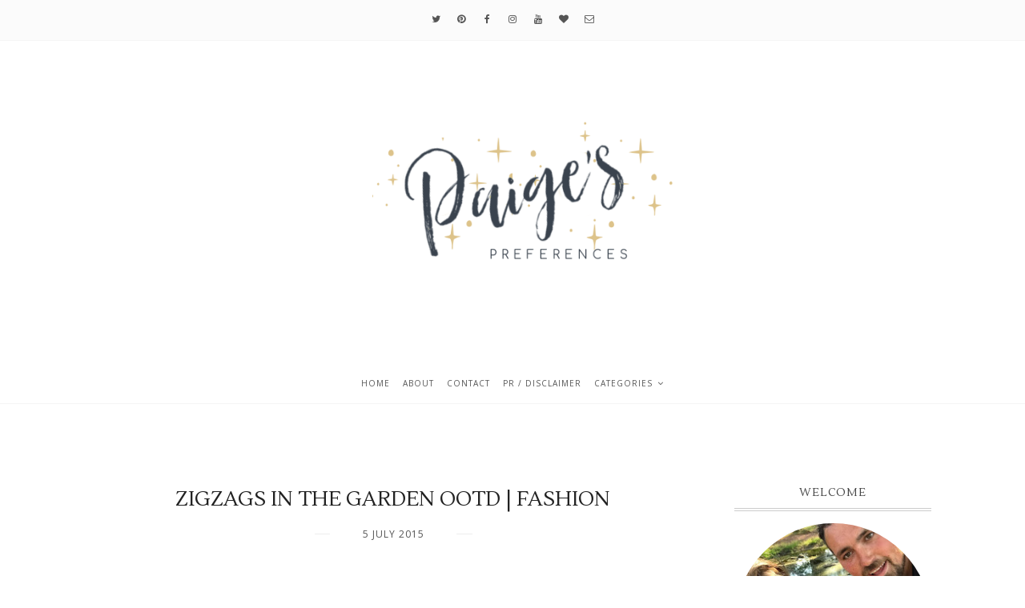

--- FILE ---
content_type: text/javascript; charset=UTF-8
request_url: http://www.paigespreferences.com/feeds/posts/default/-/nailsinc?alt=json-in-script&callback=related_results_labels_thumbs&max-results=3
body_size: 15788
content:
// API callback
related_results_labels_thumbs({"version":"1.0","encoding":"UTF-8","feed":{"xmlns":"http://www.w3.org/2005/Atom","xmlns$openSearch":"http://a9.com/-/spec/opensearchrss/1.0/","xmlns$blogger":"http://schemas.google.com/blogger/2008","xmlns$georss":"http://www.georss.org/georss","xmlns$gd":"http://schemas.google.com/g/2005","xmlns$thr":"http://purl.org/syndication/thread/1.0","id":{"$t":"tag:blogger.com,1999:blog-595871767043829387"},"updated":{"$t":"2025-12-15T08:34:29.673-08:00"},"category":[{"term":"beauty"},{"term":"lifestyle"},{"term":"review"},{"term":"parenting"},{"term":"makeup"},{"term":"nails"},{"term":"mummymonday"},{"term":"oscar"},{"term":"fashion"},{"term":"lipstick"},{"term":"mac"},{"term":"#whatsonmynailswednesday"},{"term":"toyreview"},{"term":"whatsonmynailswednesday"},{"term":"bbloggers"},{"term":"lips"},{"term":"toddler"},{"term":"nailpolish"},{"term":"rimmel"},{"term":"monthly"},{"term":"lush"},{"term":"monthoflipsticks"},{"term":"family"},{"term":"OOTD"},{"term":"christmas"},{"term":"maybelline"},{"term":"pamper"},{"term":"food"},{"term":"baby"},{"term":"revlon"},{"term":"toy"},{"term":"boots"},{"term":"haul"},{"term":"bloggers"},{"term":"topshop"},{"term":"#bbloggers"},{"term":"benefit"},{"term":"notd"},{"term":"womnw"},{"term":"lipsticks"},{"term":"loreal"},{"term":"skincare"},{"term":"barrym"},{"term":"clinique"},{"term":"collection"},{"term":"makeuprevolution"},{"term":"seventeen"},{"term":"sharingthelove"},{"term":"spring"},{"term":"tag"},{"term":"eyeshadow"},{"term":"faves"},{"term":"hair"},{"term":"love"},{"term":"HiPP"},{"term":"brio"},{"term":"nars"},{"term":"wishlist"},{"term":"children"},{"term":"diy"},{"term":"highstreet"},{"term":"learning"},{"term":"nailsinc"},{"term":"next"},{"term":"weekly"},{"term":"blogger"},{"term":"bourjois"},{"term":"event"},{"term":"familytime"},{"term":"lawson"},{"term":"mua"},{"term":"rachellamey"},{"term":"toys"},{"term":"bathbomb"},{"term":"birmingham"},{"term":"favorites"},{"term":"glossybox"},{"term":"highend"},{"term":"lbloggers"},{"term":"makeup-collection"},{"term":"palette"},{"term":"pblogger"},{"term":"pbloggers"},{"term":"preschool"},{"term":"selfridges"},{"term":"toddlerfashion"},{"term":"zara"},{"term":"Budget"},{"term":"autumn"},{"term":"bblogger"},{"term":"charlottetilbury"},{"term":"crafts"},{"term":"essie"},{"term":"fbloggers"},{"term":"freebies"},{"term":"fun"},{"term":"giftguide"},{"term":"haveyoudiscovered"},{"term":"illamasqua"},{"term":"life"},{"term":"magazine"},{"term":"maxfactor"},{"term":"opi"},{"term":"personal"},{"term":"L'Oreal"},{"term":"artsandcrafts"},{"term":"birthday"},{"term":"blusher"},{"term":"bodyshop"},{"term":"fridayfaves"},{"term":"lipcrayon"},{"term":"modelsown"},{"term":"monthlyfaves"},{"term":"newyear"},{"term":"primark"},{"term":"red"},{"term":"salon"},{"term":"splurge"},{"term":"subscription"},{"term":"summer"},{"term":"w7"},{"term":"weaning"},{"term":"winter"},{"term":"#womnwpaige"},{"term":"Halloween"},{"term":"concealer"},{"term":"drugstore"},{"term":"elizabetharden"},{"term":"faveblog"},{"term":"floral"},{"term":"foundation"},{"term":"home"},{"term":"jigsaw"},{"term":"manicure"},{"term":"mascara"},{"term":"nailart"},{"term":"newlook"},{"term":"pets"},{"term":"playtime"},{"term":"samples"},{"term":"save"},{"term":"savevssplurge"},{"term":"series"},{"term":"sleek"},{"term":"valentines"},{"term":"ysl"},{"term":"#haveyoudiscovered"},{"term":"#womnw"},{"term":"17"},{"term":"animals"},{"term":"asda"},{"term":"autumnal"},{"term":"bargain"},{"term":"bath"},{"term":"borjois"},{"term":"bubbles"},{"term":"daily"},{"term":"disney"},{"term":"easter"},{"term":"eyes"},{"term":"favourites"},{"term":"fotd"},{"term":"frozen"},{"term":"guestpost"},{"term":"hipporganic"},{"term":"holiday"},{"term":"kids"},{"term":"kiehls"},{"term":"lancome"},{"term":"lipgloss"},{"term":"magazinefreebies"},{"term":"matte"},{"term":"miniseries"},{"term":"no7"},{"term":"notw"},{"term":"outfit"},{"term":"petoftheweek"},{"term":"play"},{"term":"ravensburger"},{"term":"royaleffem"},{"term":"shopping"},{"term":"soapnglory"},{"term":"sosusan"},{"term":"topfive"},{"term":"tv"},{"term":"urbandecay"},{"term":"youtube"},{"term":"2013"},{"term":"52lists"},{"term":"Beautybox"},{"term":"Lizearle"},{"term":"aldi"},{"term":"aussie"},{"term":"babies"},{"term":"babyfashion"},{"term":"beautyfaves"},{"term":"bodyscrub"},{"term":"book"},{"term":"cake"},{"term":"cleanser"},{"term":"community"},{"term":"coral"},{"term":"cosmetics"},{"term":"cream"},{"term":"dayout"},{"term":"daysout"},{"term":"debenhams"},{"term":"decor"},{"term":"elf"},{"term":"facemask"},{"term":"feature"},{"term":"filmreview"},{"term":"freshstart"},{"term":"garnier"},{"term":"glamour"},{"term":"goals"},{"term":"highlighter"},{"term":"homemade"},{"term":"interviewablogger"},{"term":"joebrowns"},{"term":"latestinbeauty"},{"term":"limitededition"},{"term":"minihaul"},{"term":"music"},{"term":"nailvarnish"},{"term":"netflix"},{"term":"offer"},{"term":"parent"},{"term":"peacocks"},{"term":"peppapig"},{"term":"pink"},{"term":"potw"},{"term":"riverisland"},{"term":"storage"},{"term":"superdrug"},{"term":"tesco"},{"term":"tutorial"},{"term":"weanteam"},{"term":"weekend"},{"term":"Budgetbeauty"},{"term":"activity"},{"term":"adventure"},{"term":"art"},{"term":"bareminerals"},{"term":"bathmelt"},{"term":"beautycrown"},{"term":"blog"},{"term":"bobbibrown"},{"term":"brands"},{"term":"break"},{"term":"brothers"},{"term":"bubblebar"},{"term":"candles"},{"term":"cat"},{"term":"cbeebies"},{"term":"chanel"},{"term":"chase"},{"term":"ciate"},{"term":"clarins"},{"term":"cosmpolitan"},{"term":"creamblush"},{"term":"dog"},{"term":"eleganttouch"},{"term":"espa"},{"term":"eyeliner"},{"term":"farm"},{"term":"fave"},{"term":"fblogger"},{"term":"festive"},{"term":"forest"},{"term":"friends"},{"term":"gellyhishine"},{"term":"george"},{"term":"giveaway"},{"term":"gosh"},{"term":"haircare"},{"term":"hairproducts"},{"term":"healthy"},{"term":"highstreetvshighend"},{"term":"hnm"},{"term":"holistic"},{"term":"instyle"},{"term":"interview"},{"term":"jewelry"},{"term":"joancollins"},{"term":"lblogger"},{"term":"lib"},{"term":"lifestlye"},{"term":"lionguard"},{"term":"littleman"},{"term":"magazines"},{"term":"makeupbag"},{"term":"mally"},{"term":"massage"},{"term":"mbloggers"},{"term":"memories"},{"term":"motherhood"},{"term":"mylittlebox"},{"term":"naturalcollection"},{"term":"origins"},{"term":"parentblogger"},{"term":"pet"},{"term":"picnic"},{"term":"pr"},{"term":"pregnancy"},{"term":"pretty"},{"term":"quad"},{"term":"railway"},{"term":"relax"},{"term":"roleplay"},{"term":"routine"},{"term":"sale"},{"term":"sharethelove"},{"term":"stilla"},{"term":"style"},{"term":"ukparentbloggers"},{"term":"vintage"},{"term":"weaningjourney"},{"term":"weightloss"},{"term":"whatsinmymakeupbag"},{"term":"yankee"},{"term":"#bblogger"},{"term":"#beautichat"},{"term":"#mummymonday"},{"term":"#nailpolish"},{"term":"#nails"},{"term":"#pbloggers"},{"term":"#wcw"},{"term":"#weanteam"},{"term":"2016"},{"term":"37weeks"},{"term":"Freebie"},{"term":"London"},{"term":"OOTN"},{"term":"Philipkingsley"},{"term":"Soigne"},{"term":"a\/w"},{"term":"activities"},{"term":"advertisers"},{"term":"advertising"},{"term":"affordable"},{"term":"amazon"},{"term":"app"},{"term":"april"},{"term":"aromatherapy"},{"term":"babyfood"},{"term":"bargains"},{"term":"bbcream"},{"term":"beautycrownawards"},{"term":"beautyreview"},{"term":"beautytag"},{"term":"birchbox"},{"term":"blogcrush"},{"term":"bloglove"},{"term":"blogmas"},{"term":"bloguary"},{"term":"bodybutter"},{"term":"brows"},{"term":"budgetfriendly"},{"term":"bullring"},{"term":"butterlondon"},{"term":"casdon"},{"term":"cathkidston"},{"term":"caudalie"},{"term":"celebrate"},{"term":"charity"},{"term":"cheap"},{"term":"christmas gift guide"},{"term":"clarks"},{"term":"cleaning"},{"term":"cleanse"},{"term":"coffee"},{"term":"colorshow"},{"term":"competetion"},{"term":"confidence"},{"term":"contour"},{"term":"creative"},{"term":"cute"},{"term":"days out"},{"term":"design"},{"term":"dinosaur"},{"term":"dorothyperkins"},{"term":"dreams"},{"term":"drink"},{"term":"dryskin"},{"term":"ebay"},{"term":"elle"},{"term":"eucerin"},{"term":"exfoliate"},{"term":"eyeko"},{"term":"faceoftheday"},{"term":"facial"},{"term":"falsenails"},{"term":"family time"},{"term":"familydayout"},{"term":"fdbloggers"},{"term":"febuloushair"},{"term":"feeding"},{"term":"film"},{"term":"filmnight"},{"term":"fivesongs"},{"term":"fnfm"},{"term":"fnfn"},{"term":"foodie"},{"term":"freeadvertisers"},{"term":"fruity"},{"term":"furniture"},{"term":"games"},{"term":"gazillion"},{"term":"gazillionbubbles"},{"term":"gel"},{"term":"gelmanicure"},{"term":"gettingtoknow"},{"term":"giftsets"},{"term":"goodies"},{"term":"growing"},{"term":"hairandbeauty"},{"term":"hairextensions"},{"term":"handsome"},{"term":"happy"},{"term":"hat"},{"term":"holidays"},{"term":"homedecor"},{"term":"hue"},{"term":"ilovemakeup"},{"term":"indoor"},{"term":"interior"},{"term":"january"},{"term":"jeans"},{"term":"jewellery"},{"term":"july"},{"term":"jumper"},{"term":"katemoss"},{"term":"kazoops"},{"term":"kidsfashion"},{"term":"kion"},{"term":"learningresources"},{"term":"lemon"},{"term":"lipbalm"},{"term":"list"},{"term":"localbusiness"},{"term":"loves"},{"term":"lushhaul"},{"term":"luxury"},{"term":"mag"},{"term":"makeover"},{"term":"makeupcollection"},{"term":"makeuplook"},{"term":"makeuprev"},{"term":"makingmemories"},{"term":"maybeline"},{"term":"messyplay"},{"term":"metallic"},{"term":"moisturise"},{"term":"moisturiser"},{"term":"mombloggers"},{"term":"money"},{"term":"monu"},{"term":"movies"},{"term":"mrnutcase"},{"term":"n07"},{"term":"naildesign"},{"term":"nailtutorial"},{"term":"necklace"},{"term":"new"},{"term":"newyearresolutions"},{"term":"nostalgia"},{"term":"nude"},{"term":"nudes"},{"term":"office"},{"term":"ombre"},{"term":"onlyone"},{"term":"orange"},{"term":"organic"},{"term":"orly"},{"term":"outdoor"},{"term":"outdoors"},{"term":"palettes"},{"term":"palmtrees"},{"term":"pandora"},{"term":"parents"},{"term":"parkfun"},{"term":"pastel"},{"term":"pawpatrol"},{"term":"perfume"},{"term":"personalised"},{"term":"phonics"},{"term":"polish"},{"term":"primer"},{"term":"products"},{"term":"promote"},{"term":"pumpkin"},{"term":"purple"},{"term":"reading"},{"term":"redan"},{"term":"resolutions"},{"term":"ritaora"},{"term":"rose"},{"term":"rugeley"},{"term":"sallyhansen"},{"term":"santa"},{"term":"saving"},{"term":"schleich"},{"term":"seche"},{"term":"selfie"},{"term":"september"},{"term":"shabbychic"},{"term":"shower"},{"term":"slimmingworld"},{"term":"soap"},{"term":"sounds"},{"term":"spendingban"},{"term":"springlippicks"},{"term":"springtag"},{"term":"stives"},{"term":"summernails"},{"term":"swatch"},{"term":"swatches"},{"term":"tagpost"},{"term":"tangleteezer"},{"term":"tea"},{"term":"thebodyshop"},{"term":"timelessbeauty"},{"term":"tkmaxx"},{"term":"tone"},{"term":"toy review"},{"term":"toysrus"},{"term":"traintrack"},{"term":"tresemme"},{"term":"trip"},{"term":"twitter"},{"term":"ukparentblogger"},{"term":"vans"},{"term":"vlog"},{"term":"walking"},{"term":"wallmural"},{"term":"wallpaper"},{"term":"waxtarts"},{"term":"wcw"},{"term":"westmidlandssafari"},{"term":"whativebeenloving"},{"term":"wimh"},{"term":"yvesrocher"},{"term":"#SeventeenONthespot"},{"term":"#barrym"},{"term":"#beauty"},{"term":"#beauty #nailpolish"},{"term":"#bloggersdoitbetter"},{"term":"#bloghour"},{"term":"#bullringbloggers  event"},{"term":"#curlsbestfriend"},{"term":"#essie"},{"term":"#foodbloggers"},{"term":"#glitter"},{"term":"#irishbbloggers"},{"term":"#lbloggers"},{"term":"#matte"},{"term":"#milkmoments"},{"term":"#mybchat"},{"term":"#nailsinc"},{"term":"#opi"},{"term":"#psbloggers"},{"term":"#sassy"},{"term":"#sbloggers"},{"term":"#tbloggers"},{"term":"107"},{"term":"12months"},{"term":"2"},{"term":"2013faves"},{"term":"2013favorites"},{"term":"2016makeupfavorites"},{"term":"2017"},{"term":"2018"},{"term":"2019goals"},{"term":"2023"},{"term":"2023goals"},{"term":"20questions"},{"term":"24h"},{"term":"25thanniversary"},{"term":"30days"},{"term":"365daysofsaving"},{"term":"3for2"},{"term":"50facts"},{"term":"52"},{"term":"52weekmoneysavingchallenge"},{"term":"5minutefun"},{"term":"5star"},{"term":"60years"},{"term":"80years"},{"term":"90s"},{"term":"Dublin"},{"term":"Dublinmakeupbag"},{"term":"GRWM"},{"term":"HD"},{"term":"HDbrows"},{"term":"HXHAIR"},{"term":"Imaceleb"},{"term":"Lippencils"},{"term":"Livingarrows\nmemories\nboys\nbrothers\noutdoors\npbloggers\nsnowday\nfuntimes\nsledging\nparenting"},{"term":"M\u0026S"},{"term":"MS"},{"term":"Magikbeanz"},{"term":"Modelco"},{"term":"OHMYBLOG"},{"term":"PRsample"},{"term":"Promiscuous"},{"term":"TMNT"},{"term":"Under10"},{"term":"a\/wbeauty"},{"term":"aaskincare"},{"term":"abacus"},{"term":"absolutepearls"},{"term":"accessories"},{"term":"accomplishments"},{"term":"aclassactmascara"},{"term":"acne"},{"term":"activites"},{"term":"adjustamatic"},{"term":"adorningava"},{"term":"advertisement"},{"term":"advertisment"},{"term":"aff"},{"term":"afternoontea"},{"term":"agentsmythe"},{"term":"album"},{"term":"allaboard"},{"term":"allheart"},{"term":"alphaphonics"},{"term":"alterna"},{"term":"amberlights"},{"term":"amie"},{"term":"anatomicals"},{"term":"angel"},{"term":"animal"},{"term":"antiage"},{"term":"antispot"},{"term":"antndec"},{"term":"apocalips lipproducts"},{"term":"application"},{"term":"aprilfaves"},{"term":"architecture"},{"term":"arty"},{"term":"ashendfarm"},{"term":"athomepamper"},{"term":"atomic"},{"term":"august"},{"term":"augustfaves"},{"term":"autumnalfashion"},{"term":"autumnalootd"},{"term":"autumnbeauty"},{"term":"autumnfashion"},{"term":"autumnlips"},{"term":"autumnpampernight"},{"term":"autumntag"},{"term":"avene"},{"term":"awfashion"},{"term":"ayellowbrickblog"},{"term":"babyanimals"},{"term":"babybaker"},{"term":"babybeanbag"},{"term":"babycarerange"},{"term":"babychangingbag"},{"term":"babyottd"},{"term":"babypink"},{"term":"backdrop"},{"term":"backtoschool"},{"term":"badmoms"},{"term":"badreview"},{"term":"bag"},{"term":"bakerdays"},{"term":"bakerross"},{"term":"bakewithkids"},{"term":"baking"},{"term":"baking\nvalentines\ncheatbaking\npbloggers \nparenting\nlove"},{"term":"balayage"},{"term":"balletpump"},{"term":"bamboo"},{"term":"bamboofusionmassage"},{"term":"banana"},{"term":"bandai"},{"term":"bathbar"},{"term":"bathcream"},{"term":"batteryoperatedtoy"},{"term":"battleofthepoundlipstick"},{"term":"bazaar"},{"term":"bbciplayer"},{"term":"beanbagplanet"},{"term":"beautyandthedirt"},{"term":"beautybag"},{"term":"beautyblogger"},{"term":"beautybythegeeks"},{"term":"beautygala"},{"term":"beautyhall"},{"term":"beautyhaul"},{"term":"beautypicks"},{"term":"beautyprotector"},{"term":"beer"},{"term":"beingcomfortable"},{"term":"belatedbirthday"},{"term":"ben10"},{"term":"ben10powertrip outrightgames\nukmumstv\nben10\ntoyreview\nreview"},{"term":"berries"},{"term":"berry"},{"term":"best"},{"term":"besty"},{"term":"beyonce"},{"term":"bhmbloggermeet"},{"term":"bigbouncy"},{"term":"bikinisoteeny"},{"term":"bimingham"},{"term":"binge"},{"term":"bingewatch"},{"term":"bioderma"},{"term":"birdprint"},{"term":"bitsnbobs"},{"term":"blackandgold"},{"term":"blackshock"},{"term":"blithbury"},{"term":"blogchat"},{"term":"blogcommunity"},{"term":"bloggerevent"},{"term":"bloggermeet"},{"term":"blogging"},{"term":"blowdry"},{"term":"blushers"},{"term":"boarpiglet"},{"term":"bobbyglam"},{"term":"bobthebuilder"},{"term":"bodyconfidence"},{"term":"boho"},{"term":"bombardino"},{"term":"bombs"},{"term":"boohoo"},{"term":"bookreview"},{"term":"books"},{"term":"booktour"},{"term":"bookworm"},{"term":"boosterseat"},{"term":"bornpretty"},{"term":"boss"},{"term":"box"},{"term":"boys"},{"term":"boysfashion"},{"term":"boysroom"},{"term":"brioworld"},{"term":"brocades"},{"term":"bronzers"},{"term":"browsonfleek"},{"term":"brumbloggermeet14"},{"term":"brushcleaner"},{"term":"brushes"},{"term":"bubblemachine"},{"term":"buffy"},{"term":"builderset"},{"term":"buildings"},{"term":"bump"},{"term":"bunting"},{"term":"busted"},{"term":"busybeecandles"},{"term":"butterflytwist"},{"term":"buzz"},{"term":"bye"},{"term":"byjodiehardiman"},{"term":"cakes"},{"term":"cakestand"},{"term":"caketoppers"},{"term":"callanetics"},{"term":"calming"},{"term":"campervan"},{"term":"candycane"},{"term":"car"},{"term":"carex"},{"term":"cargo"},{"term":"carolinehirons"},{"term":"caroloke"},{"term":"cars"},{"term":"carsafety"},{"term":"carseat"},{"term":"casual"},{"term":"catchup"},{"term":"catrice"},{"term":"cccream"},{"term":"celebinspired"},{"term":"cereal"},{"term":"chadvalley"},{"term":"chair"},{"term":"change"},{"term":"chantilly"},{"term":"character"},{"term":"chat"},{"term":"cheapfood"},{"term":"cheekbalm"},{"term":"cheeks"},{"term":"cherries"},{"term":"chester"},{"term":"chickflick"},{"term":"chihuaua"},{"term":"childhood"},{"term":"childrensbook"},{"term":"chill"},{"term":"chillfactor"},{"term":"chillinlikeavillain"},{"term":"chillinsurance"},{"term":"chitchat"},{"term":"chocolate"},{"term":"christmaseve"},{"term":"christmasgiftguide"},{"term":"christmasmovies"},{"term":"christmasscents"},{"term":"christmastag"},{"term":"chubbystick"},{"term":"circus"},{"term":"citrus"},{"term":"classof2016"},{"term":"claws"},{"term":"clean"},{"term":"clearasil"},{"term":"clock"},{"term":"clothes"},{"term":"clothesshow"},{"term":"clothesshowlive"},{"term":"cloud9"},{"term":"clutch"},{"term":"coachellacoral"},{"term":"coat"},{"term":"coats"},{"term":"cocnealer"},{"term":"coconut"},{"term":"coffeescrub"},{"term":"coffeeshop"},{"term":"coffret"},{"term":"collab"},{"term":"colordrama"},{"term":"colourb4"},{"term":"colourclub"},{"term":"colourful"},{"term":"colourless"},{"term":"colourremover"},{"term":"colourtattoo"},{"term":"combinationskin"},{"term":"comedy"},{"term":"comfort"},{"term":"communication"},{"term":"comp"},{"term":"compact"},{"term":"compactduo"},{"term":"company"},{"term":"companybloggingforum"},{"term":"companymagazine"},{"term":"compensation"},{"term":"competition"},{"term":"concoction"},{"term":"conditioner"},{"term":"conkerpickingfail"},{"term":"connect"},{"term":"converse"},{"term":"coola"},{"term":"copper"},{"term":"coronavirus"},{"term":"cosmopolitan"},{"term":"cosy"},{"term":"couldntlivewithout"},{"term":"couple"},{"term":"coupleootn"},{"term":"coverage"},{"term":"craft"},{"term":"crapholiday"},{"term":"crazart"},{"term":"crealy"},{"term":"creamblusher"},{"term":"creamshadow"},{"term":"creamy"},{"term":"creasefree"},{"term":"create"},{"term":"crosswires"},{"term":"ct"},{"term":"cub"},{"term":"cuddlytoy"},{"term":"cuffleberry"},{"term":"curentlylisteningto"},{"term":"current"},{"term":"currentlylisteningto"},{"term":"cusioncover"},{"term":"custardfactory"},{"term":"cutelittlevixen"},{"term":"cyberbullying"},{"term":"dad"},{"term":"daisies"},{"term":"daisy"},{"term":"dalmation"},{"term":"daniel"},{"term":"datenight"},{"term":"davesbreakfastblastoff"},{"term":"dayput"},{"term":"daysoutwithkids"},{"term":"dazzle"},{"term":"december"},{"term":"decorate"},{"term":"decorating"},{"term":"decoratingbiscuits"},{"term":"decoration"},{"term":"decorative"},{"term":"decorus"},{"term":"deluxecleaningtrolley"},{"term":"denajayne"},{"term":"depression"},{"term":"desk"},{"term":"devon"},{"term":"dhc"},{"term":"diamane"},{"term":"diet"},{"term":"dig"},{"term":"diggers"},{"term":"dining"},{"term":"dinnertime"},{"term":"dirtylooks"},{"term":"disneyjunior"},{"term":"disneystore"},{"term":"dissapointingproduct"},{"term":"diybodyscrub"},{"term":"diybunting"},{"term":"diyfacemask"},{"term":"dogfood"},{"term":"dominoes"},{"term":"donate"},{"term":"dottie"},{"term":"dove"},{"term":"dragonballs"},{"term":"dragonballtoy"},{"term":"dragonflytea"},{"term":"drama"},{"term":"dreamsexplained"},{"term":"dress"},{"term":"dry"},{"term":"dungarees"},{"term":"dupe"},{"term":"dye"},{"term":"easterhunt"},{"term":"eating"},{"term":"ebaywishlist"},{"term":"ecoegg"},{"term":"effem"},{"term":"egg"},{"term":"egghunt"},{"term":"elastoplast"},{"term":"electronic"},{"term":"electronictoy"},{"term":"elephantoffrimley"},{"term":"eliquid"},{"term":"elk"},{"term":"emilyscupcakery"},{"term":"emmahardie"},{"term":"escana"},{"term":"escentual"},{"term":"essence"},{"term":"essentials"},{"term":"esteelauder"},{"term":"everydaymakeup"},{"term":"exfoliator"},{"term":"expressmani"},{"term":"expressmanicure"},{"term":"extension"},{"term":"extensions"},{"term":"eyebrows"},{"term":"eyelinerpencil"},{"term":"eyeliners"},{"term":"eyepencil"},{"term":"eyetrio"},{"term":"fabyoulessgiveaway"},{"term":"face"},{"term":"facebackandscalp"},{"term":"facecream"},{"term":"facepalette"},{"term":"facescrub"},{"term":"facetoner"},{"term":"facts"},{"term":"falselasheffect"},{"term":"familyfilm"},{"term":"familyfun"},{"term":"familyjacketwishlist"},{"term":"familylife"},{"term":"fancydress"},{"term":"farmset"},{"term":"fashion\njumper\nchristmasjumper"},{"term":"fashionrocksms"},{"term":"fathersday"},{"term":"fattofit"},{"term":"favebloggers"},{"term":"fdblogger"},{"term":"february"},{"term":"februaryoverview"},{"term":"feedingtheducks"},{"term":"feet"},{"term":"festival"},{"term":"figsandrouge"},{"term":"fiji"},{"term":"filmrecommendations"},{"term":"films"},{"term":"finds"},{"term":"firetrap"},{"term":"firstbirthday"},{"term":"firstfriends"},{"term":"firstimpressions"},{"term":"firstmomemnts"},{"term":"firsttimer"},{"term":"firsttrimester"},{"term":"fisherprice"},{"term":"fitness"},{"term":"fivelippicks"},{"term":"fivetips"},{"term":"flair"},{"term":"flogas"},{"term":"floralstudio"},{"term":"flowers"},{"term":"fluroorange"},{"term":"follifollie"},{"term":"followonmilk"},{"term":"fonics"},{"term":"foodblogger"},{"term":"foodshop"},{"term":"forestanimals"},{"term":"forum"},{"term":"foundations"},{"term":"four"},{"term":"foxes"},{"term":"frame"},{"term":"france"},{"term":"francescos"},{"term":"freakshake"},{"term":"french"},{"term":"fresh"},{"term":"friday"},{"term":"fridaynightfillmnight"},{"term":"frifave"},{"term":"fuchsia"},{"term":"funkygiraffe"},{"term":"funrise"},{"term":"funtolearn"},{"term":"furcones"},{"term":"fuzzikins"},{"term":"gadgetshow"},{"term":"gadgetshow10"},{"term":"game"},{"term":"gamereview"},{"term":"garage"},{"term":"gardening"},{"term":"geeks"},{"term":"gelnails"},{"term":"georgioarmani"},{"term":"getawaymakeupbag"},{"term":"gettingfit"},{"term":"gift"},{"term":"giftcake"},{"term":"gifted"},{"term":"giftguideages1-5"},{"term":"giftguideforboys"},{"term":"giftguideformen"},{"term":"giftguideformums"},{"term":"giftguidefortoddlers"},{"term":"giftoffer"},{"term":"gifts"},{"term":"giftsformen"},{"term":"gingham"},{"term":"girlpower"},{"term":"glade"},{"term":"glamourlipstick"},{"term":"glitter"},{"term":"glitters"},{"term":"glittery"},{"term":"glmaour"},{"term":"goku"},{"term":"gold"},{"term":"goldengoddess"},{"term":"goldwell"},{"term":"gonefishing"},{"term":"good"},{"term":"goodbye2016"},{"term":"goodquality"},{"term":"goodthings"},{"term":"gorgeous"},{"term":"gorgeousfeet"},{"term":"grahamandbrown"},{"term":"green"},{"term":"greenfingers"},{"term":"grief"},{"term":"grocompany"},{"term":"grooming"},{"term":"groundedbodyscrub"},{"term":"gruffalo"},{"term":"guineapigs"},{"term":"guinness"},{"term":"gulliverskingdom"},{"term":"gumigem"},{"term":"hacksawridge"},{"term":"hairbrush"},{"term":"hairbylou"},{"term":"haircare beauty"},{"term":"hairdresser"},{"term":"hairdye"},{"term":"hairmask"},{"term":"hairoil"},{"term":"hairpiece"},{"term":"hairstyle"},{"term":"hairstyles"},{"term":"halfterm"},{"term":"hall"},{"term":"halloweencrafts"},{"term":"handbag"},{"term":"handcream"},{"term":"handmade"},{"term":"handsoap"},{"term":"handwipes"},{"term":"happyart"},{"term":"happynewyear"},{"term":"hardhat"},{"term":"hartleys"},{"term":"harveynichols"},{"term":"hate"},{"term":"havaianas"},{"term":"heal"},{"term":"healthier"},{"term":"healthyjanuary"},{"term":"heart"},{"term":"heartandhome"},{"term":"heaven"},{"term":"help"},{"term":"hen"},{"term":"henhouse"},{"term":"heroes"},{"term":"hetty"},{"term":"hiddendangers"},{"term":"highlighters"},{"term":"highs"},{"term":"highstreettv"},{"term":"hipporgnic"},{"term":"hm"},{"term":"hoarder"},{"term":"hobbycraft"},{"term":"holidaycollection"},{"term":"homealone"},{"term":"homebase"},{"term":"homeinterior"},{"term":"homeless"},{"term":"homelessperiod"},{"term":"homely"},{"term":"honey"},{"term":"hospitalbag"},{"term":"hotels.com"},{"term":"hothair"},{"term":"house"},{"term":"houseofwonderland"},{"term":"hugo"},{"term":"hugoboss"},{"term":"hurrr"},{"term":"hyennahideout"},{"term":"hygiene"},{"term":"iab"},{"term":"ibiza"},{"term":"icing"},{"term":"ifyoucould"},{"term":"ikea"},{"term":"imagination"},{"term":"imperialleather"},{"term":"impress"},{"term":"incredibles2"},{"term":"indian"},{"term":"indianfood"},{"term":"indianreview"},{"term":"indoors"},{"term":"indulge"},{"term":"infallible"},{"term":"infantfeeding"},{"term":"inkow"},{"term":"inspiring"},{"term":"international"},{"term":"inthenightgarden"},{"term":"introducinglumps"},{"term":"irresistibleme"},{"term":"itihaas"},{"term":"jackets"},{"term":"jackjack"},{"term":"jakeandtheneverlandpirates"},{"term":"jakeshoes"},{"term":"january\nmonthlyroundup\nwalks\nadventures\nlifestyle\nfamily"},{"term":"januaryinanutshell"},{"term":"jellypongpong"},{"term":"jeromealexander"},{"term":"jewell"},{"term":"jewels"},{"term":"joie"},{"term":"joiebrisklx"},{"term":"jokes"},{"term":"journal"},{"term":"jungleproducts"},{"term":"jurassicworld"},{"term":"kanye"},{"term":"karenmillen"},{"term":"kateoss"},{"term":"keepcalm"},{"term":"keepsake"},{"term":"keepsakes"},{"term":"kegel"},{"term":"kerasilk"},{"term":"keylifeskills"},{"term":"khiels"},{"term":"kidloland"},{"term":"kidsfun"},{"term":"kimono"},{"term":"kind]justgiving"},{"term":"kirstie lifestyle"},{"term":"kiss"},{"term":"kms"},{"term":"knittedgold"},{"term":"lacura"},{"term":"landmarkmoments"},{"term":"launch"},{"term":"lauramercier"},{"term":"lazy"},{"term":"learnigngame"},{"term":"learnigntoread"},{"term":"learninggames"},{"term":"learningtoys"},{"term":"learnwithpeppa"},{"term":"legoland"},{"term":"leichner"},{"term":"leopardprint"},{"term":"lesson"},{"term":"letitgo"},{"term":"lifeblogger"},{"term":"lifepost"},{"term":"lilac"},{"term":"lilacfoil"},{"term":"lilman"},{"term":"lime"},{"term":"limited"},{"term":"lipbalms"},{"term":"lipbutter"},{"term":"lipcare"},{"term":"liplover"},{"term":"lippencil"},{"term":"lipproductaddict"},{"term":"lippy"},{"term":"lipscrub"},{"term":"lipstain"},{"term":"lipstains"},{"term":"lipstickcollection"},{"term":"liquidblush"},{"term":"liquideyeliner"},{"term":"lists"},{"term":"littleone"},{"term":"littleones"},{"term":"livelaughlove"},{"term":"livingarrows\nfamilywalk\noutdoors\nlockdownwalks\nlockdown3.0\nfamilytime\npbloggers"},{"term":"livingarrows\nmemories\nparentblogger\nbrothers\noutdoors\nadventure\nfamilytime"},{"term":"loathe"},{"term":"localbuisiness"},{"term":"localbuisness"},{"term":"lodge"},{"term":"londonedition"},{"term":"look"},{"term":"loomband"},{"term":"loombandgiveaway"},{"term":"lorealparis"},{"term":"lovecatsin"},{"term":"loveisland"},{"term":"lovethesales"},{"term":"loveyourimperfections"},{"term":"lows"},{"term":"luluguinness"},{"term":"lunchbox"},{"term":"maccosmetics"},{"term":"maclipsticks"},{"term":"magicminerals"},{"term":"mags"},{"term":"make up"},{"term":"make-up"},{"term":"makeithappen"},{"term":"makeupbrushes"},{"term":"mandmdirect"},{"term":"marchfaves"},{"term":"marieclaire"},{"term":"marvel"},{"term":"mask"},{"term":"masque"},{"term":"masterclass"},{"term":"maternity"},{"term":"may"},{"term":"mayfave"},{"term":"mblogchat"},{"term":"mblogger"},{"term":"meal"},{"term":"meal planning"},{"term":"mealtime"},{"term":"measuremate"},{"term":"measuring"},{"term":"meetlawson"},{"term":"megagloss"},{"term":"melts"},{"term":"melvita"},{"term":"mememe"},{"term":"men"},{"term":"mengiftguide"},{"term":"mens"},{"term":"mentalhealth"},{"term":"meraki"},{"term":"mermaidhair"},{"term":"merrychristmas"},{"term":"merryhill"},{"term":"mesh"},{"term":"messymat"},{"term":"messyme"},{"term":"messytime"},{"term":"miffy"},{"term":"mikey"},{"term":"milk"},{"term":"milkshakemaker"},{"term":"mindful"},{"term":"mindfullness"},{"term":"mineit"},{"term":"mingmoon"},{"term":"minhaul"},{"term":"miniamilsm"},{"term":"minibreak"},{"term":"minimodel"},{"term":"minireview"},{"term":"minis"},{"term":"mintgreen"},{"term":"mintygreen"},{"term":"mirror"},{"term":"missselfridges"},{"term":"mns"},{"term":"moan"},{"term":"mobile"},{"term":"model"},{"term":"moisture"},{"term":"moisturising"},{"term":"mommm"},{"term":"monkeybank"},{"term":"monthlyfavourites"},{"term":"monty"},{"term":"moroccanoil"},{"term":"morrisons"},{"term":"morsetoad"},{"term":"mothers"},{"term":"mothersday"},{"term":"motorskills"},{"term":"movie"},{"term":"movienight"},{"term":"mrtumbles"},{"term":"msf"},{"term":"muffin"},{"term":"mugs"},{"term":"muji"},{"term":"mumblogger"},{"term":"mural"},{"term":"musthaves"},{"term":"mutantloader"},{"term":"myboy"},{"term":"mylife"},{"term":"mylittledreambox"},{"term":"naillove"},{"term":"nailpolishes"},{"term":"nailsbyrosie"},{"term":"nailsoftheday"},{"term":"nailswag"},{"term":"nailtransfers"},{"term":"naked"},{"term":"nappies"},{"term":"nappy"},{"term":"nationalforestadventurefarm"},{"term":"nationallipstickday"},{"term":"natural"},{"term":"nature"},{"term":"netflix\nlifestyle\nlblogger\namazonprime\nreading\nwatching\nprodcuts\nbblogger"},{"term":"netflixseries"},{"term":"neutral"},{"term":"newbaby"},{"term":"newepsiodes"},{"term":"newhair"},{"term":"newme"},{"term":"newproducts"},{"term":"newrange"},{"term":"newrelease"},{"term":"newstart"},{"term":"newstroller"},{"term":"newyear\nhappynewyear\n2022"},{"term":"newyear\nnew goals\ngoals\nresolutions\n2021"},{"term":"newyearnewstart"},{"term":"newyearseve"},{"term":"newyearsresolutions"},{"term":"nickr"},{"term":"nightmares"},{"term":"nighttimeskincare"},{"term":"nike"},{"term":"nikon"},{"term":"nivea"},{"term":"nobake"},{"term":"noonoo"},{"term":"northpole"},{"term":"notperfect"},{"term":"nspcc"},{"term":"numbers"},{"term":"nursery"},{"term":"nurserytour"},{"term":"nutrition"},{"term":"nuxe"},{"term":"nyx"},{"term":"oasis"},{"term":"oats"},{"term":"octoberfaves"},{"term":"offers"},{"term":"officefurniture"},{"term":"ohhlala"},{"term":"ohmylove"},{"term":"oily"},{"term":"oilyskin"},{"term":"oldwivestail"},{"term":"omnicycle"},{"term":"oneloveorganics"},{"term":"onthego"},{"term":"oonies"},{"term":"oragina"},{"term":"orbeez"},{"term":"organised"},{"term":"oribe"},{"term":"originalsource"},{"term":"oscarsboutique"},{"term":"ottd"},{"term":"outdoorplay"},{"term":"outfitpost"},{"term":"outside"},{"term":"over25pound"},{"term":"packing"},{"term":"pacorabanne"},{"term":"paint"},{"term":"pampers"},{"term":"panasonic"},{"term":"parasian"},{"term":"parenitng"},{"term":"parentsnightin"},{"term":"paretning"},{"term":"park"},{"term":"partyprep"},{"term":"pastels"},{"term":"paultonspark"},{"term":"peach"},{"term":"peachy"},{"term":"peacock"},{"term":"pearls"},{"term":"pedicure"},{"term":"pelvicfloors"},{"term":"peppa"},{"term":"peppapigjigsaw"},{"term":"peppatoys"},{"term":"perfectlypolished"},{"term":"period"},{"term":"personalcare"},{"term":"petblog"},{"term":"peterrabbit"},{"term":"petseries"},{"term":"pharrell"},{"term":"phoenixtrading"},{"term":"phonecase"},{"term":"photography"},{"term":"photographyworkshop"},{"term":"photowall"},{"term":"picturebook"},{"term":"pigmented"},{"term":"pigments"},{"term":"pinit"},{"term":"pinkclove"},{"term":"pinterest"},{"term":"pixielott"},{"term":"pjmasks"},{"term":"plane"},{"term":"planesurvivalkit"},{"term":"planting"},{"term":"plants"},{"term":"plasters"},{"term":"playflair"},{"term":"playing"},{"term":"playingcards"},{"term":"playlist"},{"term":"playroom"},{"term":"plushtoy"},{"term":"plusmore"},{"term":"plussize"},{"term":"policestation"},{"term":"pong"},{"term":"ponytail"},{"term":"porridge"},{"term":"portablenorthpole"},{"term":"positivity"},{"term":"potty"},{"term":"pottytraining"},{"term":"pound"},{"term":"poundbeauty"},{"term":"poundland"},{"term":"pregnant"},{"term":"preschooler"},{"term":"prettynails"},{"term":"prettyontheinside"},{"term":"priceplan"},{"term":"printiki"},{"term":"problemsolving"},{"term":"productsidtakeinthejungle"},{"term":"prolineskates"},{"term":"propercorn"},{"term":"props"},{"term":"proud"},{"term":"pugandvintage"},{"term":"pugs"},{"term":"pumpkincarving"},{"term":"pumpkinfarm"},{"term":"pumpkinpicking"},{"term":"pumpkins"},{"term":"puppy"},{"term":"pure"},{"term":"purity"},{"term":"puzzle"},{"term":"puzzles"},{"term":"qanda"},{"term":"qna"},{"term":"questions"},{"term":"quitsmoking"},{"term":"quitting"},{"term":"quotes"},{"term":"radiant"},{"term":"rain"},{"term":"rainyday"},{"term":"rainydays"},{"term":"rainyholidays"},{"term":"ralplauren"},{"term":"random"},{"term":"rant"},{"term":"rating"},{"term":"readwithfonics"},{"term":"reality"},{"term":"realtechniques"},{"term":"recipie"},{"term":"redanpublishing"},{"term":"redlips"},{"term":"redlipstick"},{"term":"regime"},{"term":"reindeer"},{"term":"relationships"},{"term":"relaxation"},{"term":"remote"},{"term":"renovation"},{"term":"repurchase"},{"term":"rescue"},{"term":"resturant"},{"term":"review\ngamereview\ngame\noutright games\nryansworld"},{"term":"reviews"},{"term":"rewardcard"},{"term":"rings"},{"term":"rmk"},{"term":"roadsafety"},{"term":"roco"},{"term":"rococlothing"},{"term":"rollerlash"},{"term":"rollerskating"},{"term":"roomtour"},{"term":"rosegold"},{"term":"rosepout"},{"term":"rosycoral"},{"term":"rougepurcouture"},{"term":"roundup"},{"term":"royal"},{"term":"sad"},{"term":"safari"},{"term":"sales"},{"term":"salonpro"},{"term":"samina"},{"term":"sanatclaus"},{"term":"sandals"},{"term":"sanitiser"},{"term":"sanitising"},{"term":"santashat"},{"term":"satchel"},{"term":"saucer"},{"term":"savemoney"},{"term":"savingmoney"},{"term":"savingpennies"},{"term":"savings"},{"term":"saviors"},{"term":"scented"},{"term":"scents"},{"term":"scholl"},{"term":"schoolholidays"},{"term":"schuh"},{"term":"scooter"},{"term":"scrapbook"},{"term":"scrub"},{"term":"scrublove"},{"term":"sculpt"},{"term":"seasonal"},{"term":"secondtrimester"},{"term":"selfloving"},{"term":"selfworth"},{"term":"semblance"},{"term":"septemberfavorites"},{"term":"serum"},{"term":"seventten"},{"term":"shampoo"},{"term":"shape"},{"term":"sharingmemories"},{"term":"sheep"},{"term":"shoereview"},{"term":"shoes"},{"term":"shoreditch"},{"term":"shorts"},{"term":"showercream"},{"term":"showergel"},{"term":"showerjelly"},{"term":"showermilk"},{"term":"shuuemura"},{"term":"sideplate"},{"term":"silkytouch"},{"term":"silver"},{"term":"sing-a-ma-lings"},{"term":"singing"},{"term":"skatehut"},{"term":"skates"},{"term":"skills"},{"term":"skin"},{"term":"skincareroutine"},{"term":"skintype"},{"term":"skirt"},{"term":"slimebaff"},{"term":"slimming"},{"term":"smartsun"},{"term":"smarttablet"},{"term":"smashymashy"},{"term":"smellies"},{"term":"smokeyeye"},{"term":"smoothie"},{"term":"snowdome"},{"term":"snowman"},{"term":"snowpainting\nsnowart\npbloggers\nart\neasyart\nsimplecraft\nsnowy\nsnowday"},{"term":"snug"},{"term":"soapandglory"},{"term":"softeedough"},{"term":"softplayissues"},{"term":"softtoy"},{"term":"solidcleaner"},{"term":"sophiesatchel"},{"term":"spacenk"},{"term":"spaoftheworld"},{"term":"sparkle"},{"term":"sparkles"},{"term":"sparkly"},{"term":"spend"},{"term":"spice"},{"term":"splashstain"},{"term":"split"},{"term":"spoilt"},{"term":"sponsors"},{"term":"spontanious"},{"term":"spotbusters"},{"term":"spotfighter"},{"term":"spotremover"},{"term":"spotscarbed"},{"term":"springlook"},{"term":"squishytoy"},{"term":"staffordshire"},{"term":"stamping"},{"term":"star"},{"term":"stargazer"},{"term":"starring"},{"term":"statementnecklace"},{"term":"stationary"},{"term":"stayblushed"},{"term":"stellamccartney"},{"term":"stereorose"},{"term":"sterlingsilver"},{"term":"stickers"},{"term":"storytime"},{"term":"strawberry"},{"term":"stroller"},{"term":"stunning"},{"term":"stylist"},{"term":"subscribtion"},{"term":"subscriptionbox"},{"term":"sudocrem"},{"term":"sugarfixx"},{"term":"suicide"},{"term":"summeredit"},{"term":"summerlook"},{"term":"summermakeup"},{"term":"summermkaeup"},{"term":"summerready"},{"term":"summerscoop"},{"term":"summertimemoments"},{"term":"sunday"},{"term":"sunprotection"},{"term":"superpowers"},{"term":"surf"},{"term":"surprise"},{"term":"survey"},{"term":"survive"},{"term":"susiebubble"},{"term":"susieinthesky"},{"term":"swampbath"},{"term":"swarovski"},{"term":"sweetiepie"},{"term":"sweetshop"},{"term":"swimming"},{"term":"switchandfix"},{"term":"t2"},{"term":"tablet"},{"term":"talkingplushtoy"},{"term":"tambeauty"},{"term":"tantrums"},{"term":"tanyaburr"},{"term":"tastecard"},{"term":"tattydevine"},{"term":"teacup"},{"term":"teaparty"},{"term":"tedbaker"},{"term":"tee"},{"term":"teenagemutantheroturtles"},{"term":"teething"},{"term":"teletubbies"},{"term":"termtime"},{"term":"terribletwos"},{"term":"thebalm"},{"term":"thechase"},{"term":"thechop"},{"term":"thejewellerybox"},{"term":"themechanic"},{"term":"themeltingsnowman"},{"term":"themepark"},{"term":"themomentwetried"},{"term":"theone"},{"term":"therapy"},{"term":"thevintageset"},{"term":"thomasandfriends"},{"term":"three"},{"term":"threebrandsthreefavorites"},{"term":"thunderbirds"},{"term":"thunderbirdsarego"},{"term":"thursdays"},{"term":"tigerbamcomms"},{"term":"tinietempah"},{"term":"tip"},{"term":"tmi"},{"term":"toddlerlife"},{"term":"toddlerroom"},{"term":"toddlerstyle"},{"term":"toilettraining"},{"term":"toner"},{"term":"tools"},{"term":"toomuchinformation"},{"term":"top"},{"term":"topman"},{"term":"topthree"},{"term":"tot"},{"term":"totfashion"},{"term":"tots"},{"term":"towel"},{"term":"toyreview\npokemon\npokemoncarrycase\nreview\ntoy"},{"term":"toyreview\nreview\npawpatrol\nmightypups\noutrightgames"},{"term":"toysforboys"},{"term":"toystory"},{"term":"tractor"},{"term":"train"},{"term":"trains"},{"term":"trainset"},{"term":"transformation"},{"term":"transport"},{"term":"travelsize"},{"term":"trenthamgardens"},{"term":"tresseme"},{"term":"trickortreat"},{"term":"trio"},{"term":"trivia"},{"term":"trolls"},{"term":"trousers"},{"term":"trouva"},{"term":"trucks"},{"term":"truenorth"},{"term":"tshirt"},{"term":"tuesdaytakeover"},{"term":"tulips"},{"term":"turtle"},{"term":"tvgold"},{"term":"tvshows"},{"term":"two"},{"term":"twoyearold"},{"term":"tyres"},{"term":"tzone"},{"term":"ultracontour"},{"term":"uncommongoods"},{"term":"under20"},{"term":"underafiver"},{"term":"underfivepounds"},{"term":"unfold"},{"term":"update"},{"term":"updatedskincareregime"},{"term":"uv"},{"term":"vacation"},{"term":"vapepen"},{"term":"variety"},{"term":"veichles"},{"term":"veichletoys"},{"term":"vichy"},{"term":"video"},{"term":"vintsetfest"},{"term":"virgil"},{"term":"volume"},{"term":"vouchers"},{"term":"walk"},{"term":"wallart"},{"term":"wallgrid"},{"term":"washing"},{"term":"watching"},{"term":"waves"},{"term":"weebles"},{"term":"week1"},{"term":"week2"},{"term":"week3"},{"term":"weekendboxclub"},{"term":"weeklymealplan"},{"term":"weightwatchers"},{"term":"wellies"},{"term":"whatihateaboutsoftplay"},{"term":"whatimwatching"},{"term":"whativebought"},{"term":"whativewatched\ntv\nseries\nfilm\nlifestyle\ntvreccomendations"},{"term":"whatsinmybag"},{"term":"whatsinmyholidaybag"},{"term":"whatsinmyholidaymakeupbag"},{"term":"whatsinmyholidayskincarebag"},{"term":"whatsinsidemyhandbag"},{"term":"whatsinsidemymakeupbag"},{"term":"whatsonmyface"},{"term":"whatsonmynails"},{"term":"whattodo"},{"term":"whattowatch"},{"term":"whatwouldyoumiss"},{"term":"whatwouldyourather"},{"term":"whinge"},{"term":"whyblog"},{"term":"whydoweblog"},{"term":"whyiloveweekends"},{"term":"wig"},{"term":"wildlifecentre"},{"term":"wimb"},{"term":"wineanddine"},{"term":"wintersaviours"},{"term":"winterwalks"},{"term":"wireless"},{"term":"wishfulthinking"},{"term":"womengiftguide"},{"term":"womf"},{"term":"woodentoy"},{"term":"woodentoys"},{"term":"woodwinked"},{"term":"woody"},{"term":"woolyhat"},{"term":"worst"},{"term":"wound"},{"term":"wraparoundbobbyglam"},{"term":"wreath"},{"term":"wreathmaking"},{"term":"xmas"},{"term":"yankeecandle"},{"term":"yeargone"},{"term":"yognog"},{"term":"yogurt"},{"term":"youngerself"},{"term":"youtubevirgin"},{"term":"yvessaintlaurent"},{"term":"zigzagprint"},{"term":"zimplikids"},{"term":"zoeshairandbeauty"},{"term":"£10orless"}],"title":{"type":"text","$t":"Paige's Preferences"},"subtitle":{"type":"html","$t":""},"link":[{"rel":"http://schemas.google.com/g/2005#feed","type":"application/atom+xml","href":"http:\/\/www.paigespreferences.com\/feeds\/posts\/default"},{"rel":"self","type":"application/atom+xml","href":"http:\/\/www.blogger.com\/feeds\/595871767043829387\/posts\/default\/-\/nailsinc?alt=json-in-script\u0026max-results=3"},{"rel":"alternate","type":"text/html","href":"http:\/\/www.paigespreferences.com\/search\/label\/nailsinc"},{"rel":"hub","href":"http://pubsubhubbub.appspot.com/"},{"rel":"next","type":"application/atom+xml","href":"http:\/\/www.blogger.com\/feeds\/595871767043829387\/posts\/default\/-\/nailsinc\/-\/nailsinc?alt=json-in-script\u0026start-index=4\u0026max-results=3"}],"author":[{"name":{"$t":"Paige Wallbank"},"uri":{"$t":"http:\/\/www.blogger.com\/profile\/04851206592721294644"},"email":{"$t":"noreply@blogger.com"},"gd$image":{"rel":"http://schemas.google.com/g/2005#thumbnail","width":"16","height":"16","src":"https:\/\/img1.blogblog.com\/img\/b16-rounded.gif"}}],"generator":{"version":"7.00","uri":"http://www.blogger.com","$t":"Blogger"},"openSearch$totalResults":{"$t":"11"},"openSearch$startIndex":{"$t":"1"},"openSearch$itemsPerPage":{"$t":"3"},"entry":[{"id":{"$t":"tag:blogger.com,1999:blog-595871767043829387.post-2089410936489083710"},"published":{"$t":"2016-06-16T11:49:00.001-07:00"},"updated":{"$t":"2016-06-17T09:06:04.765-07:00"},"category":[{"scheme":"http://www.blogger.com/atom/ns#","term":"bbloggers"},{"scheme":"http://www.blogger.com/atom/ns#","term":"beauty"},{"scheme":"http://www.blogger.com/atom/ns#","term":"bourjois"},{"scheme":"http://www.blogger.com/atom/ns#","term":"essie"},{"scheme":"http://www.blogger.com/atom/ns#","term":"modelsown"},{"scheme":"http://www.blogger.com/atom/ns#","term":"nails"},{"scheme":"http://www.blogger.com/atom/ns#","term":"nailsinc"},{"scheme":"http://www.blogger.com/atom/ns#","term":"notd"},{"scheme":"http://www.blogger.com/atom/ns#","term":"summernails"},{"scheme":"http://www.blogger.com/atom/ns#","term":"topshop"}],"title":{"type":"text","$t":"MY SUMMER NAIL PICKS"},"content":{"type":"html","$t":"\u003Cdiv class=\"separator\" style=\"clear: both; text-align: center;\"\u003E\n\u003Ca href=\"https:\/\/blogger.googleusercontent.com\/img\/b\/R29vZ2xl\/AVvXsEi8mLmfd1qQzHzUFA79XSihDs5CTTtKFgWNLzeUHe2YRymsRvMPizHsXjUFYV_3WCV4tuNqEdDQwgU0jmvTzamSXkbuWz2c-s1DhsJE1TP_0VroobTZ5PSVdVYttG3FRRHLA8wYtGAOWz4C\/s1600\/my+summer+nail+picks.jpg\" imageanchor=\"1\" style=\"margin-left: 1em; margin-right: 1em;\"\u003E\u003Cimg border=\"0\" src=\"https:\/\/blogger.googleusercontent.com\/img\/b\/R29vZ2xl\/AVvXsEi8mLmfd1qQzHzUFA79XSihDs5CTTtKFgWNLzeUHe2YRymsRvMPizHsXjUFYV_3WCV4tuNqEdDQwgU0jmvTzamSXkbuWz2c-s1DhsJE1TP_0VroobTZ5PSVdVYttG3FRRHLA8wYtGAOWz4C\/s1600\/my+summer+nail+picks.jpg\" \/\u003E\u003C\/a\u003E\u003C\/div\u003E\n\u003Cdiv class=\"separator\" style=\"clear: both; text-align: center;\"\u003E\n\u003Cbr \/\u003E\u003C\/div\u003E\n\u003Cdiv class=\"separator\" style=\"clear: both; text-align: left;\"\u003E\nHello lovelies, today I thought I would share with you what nail polishes I have been loving and are perfect for the summer.\u0026nbsp;\u003C\/div\u003E\n\u003Cdiv class=\"separator\" style=\"clear: both; text-align: left;\"\u003E\n\u003C\/div\u003E\n\u003Ca name='more'\u003E\u003C\/a\u003E\u003Cbr \/\u003E\u003Cbr \/\u003E\n\u003Cdiv class=\"separator\" style=\"clear: both; text-align: left;\"\u003E\n\u003Cb\u003EModels Own \u003C\/b\u003E\u003Ci\u003EFuzzy peach\u003C\/i\u003E - This is one of my favourite Model Own polishes I own, super cute coral pastel shade, I have this currently on my toes and they look adorable!\u003C\/div\u003E\n\u003Cdiv class=\"separator\" style=\"clear: both; text-align: left;\"\u003E\n\u003Cbr \/\u003E\u003C\/div\u003E\n\u003Cdiv class=\"separator\" style=\"clear: both; text-align: left;\"\u003E\n\u003Cb\u003EEssie \u003C\/b\u003E\u003Ci\u003EFiji\u003C\/i\u003E - If you have never heard of this nail polish shade, I'm shocked, very shocked. Its thee best natural shade I have ever tried, makes my nails look super clean but girly at the same time, sophisticated and really pretty.\u003C\/div\u003E\n\u003Cdiv class=\"separator\" style=\"clear: both; text-align: left;\"\u003E\n\u003Cbr \/\u003E\u003C\/div\u003E\n\u003Cdiv class=\"separator\" style=\"clear: both; text-align: left;\"\u003E\n\u003Cb\u003ENails Inc In style\u003C\/b\u003E \u003Ci\u003EThe tide is high\u003C\/i\u003E - 'and I'm holdin onnnn' I love a pastel incase you couldn't tell, I adore this pastel blue, I never usually go near a blue shade but fell in love with this In Style freebie last year.\u003C\/div\u003E\n\u003Cdiv class=\"separator\" style=\"clear: both; text-align: left;\"\u003E\n\u003Cbr \/\u003E\u003C\/div\u003E\n\u003Cdiv class=\"separator\" style=\"clear: both; text-align: left;\"\u003E\n\u003Cb\u003ETopshop\u003C\/b\u003E \u003Ci\u003EGone fishing\u003C\/i\u003E - To end the pastel fiasco this gorgeous mint green shade, I love topshop super cute packaging too, one coat is more than enough to be opaque and it wears quite well also.\u003C\/div\u003E\n\u003Cdiv class=\"separator\" style=\"clear: both; text-align: left;\"\u003E\n\u003Cbr \/\u003E\u003C\/div\u003E\n\u003Cdiv class=\"separator\" style=\"clear: both; text-align: left;\"\u003E\n\u003Cb\u003EBourjois \u003C\/b\u003E\u003Ci\u003EFlambant rose\u003C\/i\u003E - I have never been a massive fan of the Bourjois nail polishes until they brought out this new range, I adore it, lasts quite a long time on the nails depending on the nail shade, this is a gorgeous bright pink with red tones to it, I love this on my nails with matching toenails, super cute for holidays.\u0026nbsp;\u003C\/div\u003E\n\u003Cdiv class=\"separator\" style=\"clear: both; text-align: left;\"\u003E\n\u003Cbr \/\u003E\u003C\/div\u003E\n\u003Cdiv class=\"separator\" style=\"clear: both; text-align: left;\"\u003E\nWhat are your favourite summer nail polishes?\u0026nbsp;\u003C\/div\u003E\n\u003Cbr \/\u003E"},"link":[{"rel":"replies","type":"application/atom+xml","href":"http:\/\/www.paigespreferences.com\/feeds\/2089410936489083710\/comments\/default","title":"Post Comments"},{"rel":"replies","type":"text/html","href":"http:\/\/www.paigespreferences.com\/2016\/06\/my-summer-nail-picks.html#comment-form","title":"0 Comments"},{"rel":"edit","type":"application/atom+xml","href":"http:\/\/www.blogger.com\/feeds\/595871767043829387\/posts\/default\/2089410936489083710"},{"rel":"self","type":"application/atom+xml","href":"http:\/\/www.blogger.com\/feeds\/595871767043829387\/posts\/default\/2089410936489083710"},{"rel":"alternate","type":"text/html","href":"http:\/\/www.paigespreferences.com\/2016\/06\/my-summer-nail-picks.html","title":"MY SUMMER NAIL PICKS"}],"author":[{"name":{"$t":"Paige Wallbank"},"uri":{"$t":"http:\/\/www.blogger.com\/profile\/04851206592721294644"},"email":{"$t":"noreply@blogger.com"},"gd$image":{"rel":"http://schemas.google.com/g/2005#thumbnail","width":"16","height":"16","src":"https:\/\/img1.blogblog.com\/img\/b16-rounded.gif"}}],"media$thumbnail":{"xmlns$media":"http://search.yahoo.com/mrss/","url":"https:\/\/blogger.googleusercontent.com\/img\/b\/R29vZ2xl\/AVvXsEi8mLmfd1qQzHzUFA79XSihDs5CTTtKFgWNLzeUHe2YRymsRvMPizHsXjUFYV_3WCV4tuNqEdDQwgU0jmvTzamSXkbuWz2c-s1DhsJE1TP_0VroobTZ5PSVdVYttG3FRRHLA8wYtGAOWz4C\/s72-c\/my+summer+nail+picks.jpg","height":"72","width":"72"},"thr$total":{"$t":"0"}},{"id":{"$t":"tag:blogger.com,1999:blog-595871767043829387.post-5892652465347984729"},"published":{"$t":"2015-09-29T06:18:00.000-07:00"},"updated":{"$t":"2015-09-29T06:18:54.019-07:00"},"category":[{"scheme":"http://www.blogger.com/atom/ns#","term":"autumn"},{"scheme":"http://www.blogger.com/atom/ns#","term":"autumnal"},{"scheme":"http://www.blogger.com/atom/ns#","term":"autumnbeauty"},{"scheme":"http://www.blogger.com/atom/ns#","term":"barrym"},{"scheme":"http://www.blogger.com/atom/ns#","term":"beauty"},{"scheme":"http://www.blogger.com/atom/ns#","term":"berries"},{"scheme":"http://www.blogger.com/atom/ns#","term":"maxfactor"},{"scheme":"http://www.blogger.com/atom/ns#","term":"n07"},{"scheme":"http://www.blogger.com/atom/ns#","term":"nailpolish"},{"scheme":"http://www.blogger.com/atom/ns#","term":"nails"},{"scheme":"http://www.blogger.com/atom/ns#","term":"nailsinc"},{"scheme":"http://www.blogger.com/atom/ns#","term":"seche"}],"title":{"type":"text","$t":"AUTUMNAL NAIL POLISH PICKS"},"content":{"type":"html","$t":"\u003Cbr \/\u003E\n\u003Cdiv class=\"separator\" style=\"clear: both; text-align: center;\"\u003E\n\u003Ca href=\"https:\/\/blogger.googleusercontent.com\/img\/b\/R29vZ2xl\/AVvXsEirNzYKnHD7RuqvDwQBXJOP37R1WVwbsmaWIBQYCDUc5sSTZVlM88uzG9jRNLVcY41aXcctSRhCbRcVu8wyC-0NQM3S0kL8iOR_yu1pxxyOv8XWNN-WnXY0jptHM0WUSLcDf2GmWKANPQUG\/s1600\/Autumnal+nail+polishes.jpg\" imageanchor=\"1\" style=\"margin-left: 1em; margin-right: 1em;\"\u003E\u003Cimg border=\"0\" height=\"132\" src=\"https:\/\/blogger.googleusercontent.com\/img\/b\/R29vZ2xl\/AVvXsEirNzYKnHD7RuqvDwQBXJOP37R1WVwbsmaWIBQYCDUc5sSTZVlM88uzG9jRNLVcY41aXcctSRhCbRcVu8wyC-0NQM3S0kL8iOR_yu1pxxyOv8XWNN-WnXY0jptHM0WUSLcDf2GmWKANPQUG\/s1600\/Autumnal+nail+polishes.jpg\" width=\"600\" \/\u003E\u003C\/a\u003E\u003C\/div\u003E\n\u003Cdiv class=\"separator\" style=\"clear: both; text-align: center;\"\u003E\n\u003Cbr \/\u003E\u003C\/div\u003E\n\u003Cdiv class=\"separator\" style=\"clear: both; text-align: left;\"\u003E\nHello lovelies, so today i thought I would share with you all some of my favourite nail polish picks for autumn, as you can see they are all fairly similar in colours and tones but different I assure you.\u003C\/div\u003E\n\u003Cdiv class=\"separator\" style=\"clear: both; text-align: left;\"\u003E\nIn the autumn and winter I tend to go for plum shades and nudes on my nails and lips or a deep red, it's not a great autumn.winter if your not rocking the plum am I right?\u003C\/div\u003E\n\u003Cdiv class=\"separator\" style=\"clear: both; text-align: left;\"\u003E\n\u003Cbr \/\u003E\u003C\/div\u003E\n\u003Cdiv class=\"separator\" style=\"clear: both; text-align: left;\"\u003E\n\u003Cb\u003ESeche\u003C\/b\u003E nail polish in the shade \u003Ci\u003EIrresistible\u003C\/i\u003E\u003Ca href=\"http:\/\/www.lookfantastic.com\/seche-irresistible\/10757813.html?switchcurrency=GBP\u0026amp;affil=thgppc\u0026amp;kwds=43700006026652771\u0026amp;gclid=CjwKEAjwyqOwBRDZuIO4p5SV8w0SJAAQoUSwy9NtGd_eFxb6iMCpdXE7RI9iAtHZrVI4M96uvHrLlRoCvZfw_wcB\u0026amp;gclsrc=aw.ds\u0026amp;dclid=CPbV_qW6mcgCFSth2wod4EYInA\"\u003E £7.95\u0026nbsp;\u003C\/a\u003E\u0026nbsp;- This is a really rich deep pink with purple undertones and a slight red tone to it also. It comes a little darker on the nails but I think this would suit most skin tones. Such a gorgeous deep berry shade that look beautiful on your finger nails swell as toes, I'm rocking this shade on my toes at the minute.\u003C\/div\u003E\n\u003Cdiv class=\"separator\" style=\"clear: both; text-align: left;\"\u003E\n\u003Cbr \/\u003E\u003C\/div\u003E\n\u003Cdiv class=\"separator\" style=\"clear: both; text-align: left;\"\u003E\n\u003Cb\u003EMax Factor\u003C\/b\u003E Glossfinity in the shade \u003Ci\u003ERaspberry Blush\u003C\/i\u003E \u003Ca href=\"http:\/\/www.boots.com\/en\/Max-Factor-Glossfinity-Nail-Polish_1293518\/\"\u003E£5.99\u003C\/a\u003E\u0026nbsp;- I adore these nail polishes, not only do they last a while they go on so lovely. Such a gorgeous shade too, I think I'm going to paint my nails this colour after I've typed up this post.\u003C\/div\u003E\n\u003Cdiv class=\"separator\" style=\"clear: both; text-align: left;\"\u003E\n\u003Cbr \/\u003E\u003C\/div\u003E\n\u003Cdiv class=\"separator\" style=\"clear: both; text-align: left;\"\u003E\n\u003Cb\u003ENo7 \u003C\/b\u003EStay Perfect in the shade \u003Ci\u003EHighland Mist\u003C\/i\u003E \u003Ca href=\"http:\/\/www.boots.com\/en\/No7-Stay-Perfect-Nail-Colour_1273349\/\"\u003E£6.00\u003C\/a\u003E\u0026nbsp;- Again a huge fan of the formula on the the No7 nail polishes, they make your nails look quite glossy. This shade is a orangey toned nude perfect for autumn.\u0026nbsp;\u003C\/div\u003E\n\u003Cdiv class=\"separator\" style=\"clear: both; text-align: left;\"\u003E\n\u003Cbr \/\u003E\u003C\/div\u003E\n\u003Cdiv class=\"separator\" style=\"clear: both; text-align: left;\"\u003E\n\u003Cb\u003ENails Inc\u003C\/b\u003E nail polish in the shade \u003Ci\u003EKensington high street\u003C\/i\u003E \u003Ca href=\"http:\/\/www.lookfantastic.com\/nails-inc.-kensington-high-street-gel-effect-nail-polish-10ml\/10833844.html?gclid=CNmT-7-8mcgCFZSYtAodUYUJGA\u0026amp;gclsrc=ds\u0026amp;dclid=CJPR_r-8mcgCFUF-2wodQVIKxQ\"\u003E£14.00\u003C\/a\u003E\u0026nbsp;- I can only find the gel version of this online I'm afraid but this has been my favourite shade of them all for autumn winter, i wore this a lot last year and only recently just took it of my nails, it lasts a really long time without chipping and compliments my very fair skin unlike most dark shades, this also looks great teamed up with Charlotte Tilburys Glastonberry lipstick!\u0026nbsp;\u003C\/div\u003E\n\u003Cdiv class=\"separator\" style=\"clear: both; text-align: left;\"\u003E\n\u003Cbr \/\u003E\u003C\/div\u003E\n\u003Cdiv class=\"separator\" style=\"clear: both; text-align: left;\"\u003E\n\u003Cb\u003EBarry M \u003C\/b\u003EGelly Hi Shine in the shade \u003Ci\u003EChilli\u003C\/i\u003E\u0026nbsp;\u003Ca href=\"http:\/\/www.boots.com\/en\/Barry-M-Gelly-High-Shine-Nail-Paint_1281299\/\"\u003E£3.99\u003C\/a\u003E - Unlike the hot named chili this nail polish is named after this colour is perfect for the chilli days we have now! Nothing like a warm nail polish to perk you up, it is a browny toned red nail polish and adds a lovely subtle shine to the nails, I like this as a lot of deep dark colours can look a little dull on the nails but this is lovely. They are so affordable too and come in a great range of colours, barry m is one of my favourite nail polish brands.\u003C\/div\u003E\n\u003Cdiv class=\"separator\" style=\"clear: both; text-align: left;\"\u003E\n\u003Cbr \/\u003E\u003C\/div\u003E\n\u003Cdiv class=\"separator\" style=\"clear: both; text-align: left;\"\u003E\nWhat nail polishes do you love in autumn?\u0026nbsp;\u003C\/div\u003E\n\u003Cdiv class=\"separator\" style=\"clear: both; text-align: left;\"\u003E\n\u003Cbr \/\u003E\u003C\/div\u003E\n\u003Cdiv class=\"separator\" style=\"clear: both; text-align: left;\"\u003E\n\u003Cbr \/\u003E\u003C\/div\u003E\n\u003Cbr \/\u003E"},"link":[{"rel":"replies","type":"application/atom+xml","href":"http:\/\/www.paigespreferences.com\/feeds\/5892652465347984729\/comments\/default","title":"Post Comments"},{"rel":"replies","type":"text/html","href":"http:\/\/www.paigespreferences.com\/2015\/09\/autumnal-nail-polish-picks.html#comment-form","title":"0 Comments"},{"rel":"edit","type":"application/atom+xml","href":"http:\/\/www.blogger.com\/feeds\/595871767043829387\/posts\/default\/5892652465347984729"},{"rel":"self","type":"application/atom+xml","href":"http:\/\/www.blogger.com\/feeds\/595871767043829387\/posts\/default\/5892652465347984729"},{"rel":"alternate","type":"text/html","href":"http:\/\/www.paigespreferences.com\/2015\/09\/autumnal-nail-polish-picks.html","title":"AUTUMNAL NAIL POLISH PICKS"}],"author":[{"name":{"$t":"Paige Wallbank"},"uri":{"$t":"http:\/\/www.blogger.com\/profile\/04851206592721294644"},"email":{"$t":"noreply@blogger.com"},"gd$image":{"rel":"http://schemas.google.com/g/2005#thumbnail","width":"16","height":"16","src":"https:\/\/img1.blogblog.com\/img\/b16-rounded.gif"}}],"media$thumbnail":{"xmlns$media":"http://search.yahoo.com/mrss/","url":"https:\/\/blogger.googleusercontent.com\/img\/b\/R29vZ2xl\/AVvXsEirNzYKnHD7RuqvDwQBXJOP37R1WVwbsmaWIBQYCDUc5sSTZVlM88uzG9jRNLVcY41aXcctSRhCbRcVu8wyC-0NQM3S0kL8iOR_yu1pxxyOv8XWNN-WnXY0jptHM0WUSLcDf2GmWKANPQUG\/s72-c\/Autumnal+nail+polishes.jpg","height":"72","width":"72"},"thr$total":{"$t":"0"}},{"id":{"$t":"tag:blogger.com,1999:blog-595871767043829387.post-6768887172791528923"},"published":{"$t":"2015-07-05T11:25:00.000-07:00"},"updated":{"$t":"2015-07-05T11:25:31.860-07:00"},"category":[{"scheme":"http://www.blogger.com/atom/ns#","term":"dorothyperkins"},{"scheme":"http://www.blogger.com/atom/ns#","term":"fashion"},{"scheme":"http://www.blogger.com/atom/ns#","term":"nailsinc"},{"scheme":"http://www.blogger.com/atom/ns#","term":"newlook"},{"scheme":"http://www.blogger.com/atom/ns#","term":"OOTD"},{"scheme":"http://www.blogger.com/atom/ns#","term":"pandora"},{"scheme":"http://www.blogger.com/atom/ns#","term":"revlon"},{"scheme":"http://www.blogger.com/atom/ns#","term":"skirt"},{"scheme":"http://www.blogger.com/atom/ns#","term":"topshop"},{"scheme":"http://www.blogger.com/atom/ns#","term":"zigzagprint"}],"title":{"type":"text","$t":"ZIGZAGS IN THE GARDEN OOTD | FASHION "},"content":{"type":"html","$t":"\u003Cdiv class=\"separator\" style=\"clear: both; text-align: center;\"\u003E\n\u003Cbr \/\u003E\u003C\/div\u003E\n\u003Ca href=\"https:\/\/blogger.googleusercontent.com\/img\/b\/R29vZ2xl\/AVvXsEjZQn08KEIX1YxgQNf6dymdMTKbulLkD-Ck8AQfJ1eTjk3g17OjtMynJiq2pXss66gzgCl2WVQGTcQxEoB6_tn5p0YltA5jbZJKdOHbOOzuqwbW7n8wMQGcX4n348VxzXnyheD2omZHafEX\/s1600\/Fashion+ootd+zigzags+in+the+garden.jpg\" imageanchor=\"1\" style=\"margin-left: 1em; margin-right: 1em;\"\u003E\u003Cimg border=\"0\" height=\"181\" src=\"https:\/\/blogger.googleusercontent.com\/img\/b\/R29vZ2xl\/AVvXsEjZQn08KEIX1YxgQNf6dymdMTKbulLkD-Ck8AQfJ1eTjk3g17OjtMynJiq2pXss66gzgCl2WVQGTcQxEoB6_tn5p0YltA5jbZJKdOHbOOzuqwbW7n8wMQGcX4n348VxzXnyheD2omZHafEX\/s1600\/Fashion+ootd+zigzags+in+the+garden.jpg\" width=\"600\" \/\u003E\u003C\/a\u003E\u003Cbr \/\u003E\n\u003Cbr \/\u003E\n\u003Cdiv class=\"separator\" style=\"clear: both; text-align: center;\"\u003E\n\u003Ca href=\"https:\/\/blogger.googleusercontent.com\/img\/b\/R29vZ2xl\/AVvXsEin9MD-LqVu-wtqG1qgdFN0qGbJG5mI_8IoGXdRckdFtLYujBOGnZtir-aA08l7_saxbllUszBAswUB0V1k0X1b024JiD-OkMQVylnHPlpq8r-qvqzHfzcrUEO_DC9G8-iHHZj29NeHs59-\/s1600\/Fashion+zigzag+in+the+garden+ootd+skirt+and+top.jpg\" imageanchor=\"1\" style=\"margin-left: 1em; margin-right: 1em;\"\u003E\u003Cimg border=\"0\" height=\"154\" src=\"https:\/\/blogger.googleusercontent.com\/img\/b\/R29vZ2xl\/AVvXsEin9MD-LqVu-wtqG1qgdFN0qGbJG5mI_8IoGXdRckdFtLYujBOGnZtir-aA08l7_saxbllUszBAswUB0V1k0X1b024JiD-OkMQVylnHPlpq8r-qvqzHfzcrUEO_DC9G8-iHHZj29NeHs59-\/s1600\/Fashion+zigzag+in+the+garden+ootd+skirt+and+top.jpg\" width=\"600\" \/\u003E\u003C\/a\u003E\u003C\/div\u003E\n\u003Cbr \/\u003E\n\u003Cdiv class=\"separator\" style=\"clear: both; text-align: center;\"\u003E\n\u003Ca href=\"https:\/\/blogger.googleusercontent.com\/img\/b\/R29vZ2xl\/AVvXsEgNDaCefVPrhTgJZ2sOwvvzPmMRhssimomEhRg3C0t1p2tnEkJlar9vhc7oHMUay8nuGPl4JIFnYG4zqbzhFrmvdJnpuJ3_fuzSS9PiAtVY0kunUHFwW8gfnNJyqimWdM4iZAhDRQwaFFvV\/s1600\/fashion+ootd+zigzags+in+the+garden+shoes.jpg\" imageanchor=\"1\" style=\"margin-left: 1em; margin-right: 1em;\"\u003E\u003Cimg border=\"0\" height=\"117\" src=\"https:\/\/blogger.googleusercontent.com\/img\/b\/R29vZ2xl\/AVvXsEgNDaCefVPrhTgJZ2sOwvvzPmMRhssimomEhRg3C0t1p2tnEkJlar9vhc7oHMUay8nuGPl4JIFnYG4zqbzhFrmvdJnpuJ3_fuzSS9PiAtVY0kunUHFwW8gfnNJyqimWdM4iZAhDRQwaFFvV\/s1600\/fashion+ootd+zigzags+in+the+garden+shoes.jpg\" width=\"600\" \/\u003E\u003C\/a\u003E\u003C\/div\u003E\n\u003Cbr \/\u003E\n\u003Cdiv class=\"separator\" style=\"clear: both; text-align: center;\"\u003E\n\u003Ca href=\"https:\/\/blogger.googleusercontent.com\/img\/b\/R29vZ2xl\/AVvXsEgmBCELX6tgNLodA_3bJmO3CDIWf-bL008qGRecjR3R6S5cJcd3g7m20t5C17Bz2Gn6uzT0gvuy267ZMo5ChxBeQxcxXyjhizO8jLwa9VvvtoOeGMeZ8OuGaPXqvjIPfSz5QSN7yfC19ZtX\/s1600\/Fashion+ootd+zigzag+in+the+garden+jewellery+.jpg\" imageanchor=\"1\" style=\"margin-left: 1em; margin-right: 1em;\"\u003E\u003Cimg border=\"0\" height=\"183\" src=\"https:\/\/blogger.googleusercontent.com\/img\/b\/R29vZ2xl\/AVvXsEgmBCELX6tgNLodA_3bJmO3CDIWf-bL008qGRecjR3R6S5cJcd3g7m20t5C17Bz2Gn6uzT0gvuy267ZMo5ChxBeQxcxXyjhizO8jLwa9VvvtoOeGMeZ8OuGaPXqvjIPfSz5QSN7yfC19ZtX\/s1600\/Fashion+ootd+zigzag+in+the+garden+jewellery+.jpg\" width=\"600\" \/\u003E\u003C\/a\u003E\u003C\/div\u003E\n\u003Cdiv class=\"separator\" style=\"clear: both; text-align: center;\"\u003E\n\u003Cbr \/\u003E\u003C\/div\u003E\n\u003Cdiv class=\"separator\" style=\"clear: both; text-align: center;\"\u003E\n\u003Cb\u003ETOP\u003C\/b\u003E - Newlook\u003C\/div\u003E\n\u003Cdiv class=\"separator\" style=\"clear: both; text-align: center;\"\u003E\n\u003Cb\u003ESKIRT \u003C\/b\u003E- Dorothy Perkins\u003C\/div\u003E\n\u003Cdiv class=\"separator\" style=\"clear: both; text-align: center;\"\u003E\n\u003Cb\u003ESHOES\u003C\/b\u003E - Newlook\u003C\/div\u003E\n\u003Cdiv class=\"separator\" style=\"clear: both; text-align: center;\"\u003E\n\u003Cb\u003EBRACELET \u0026amp; CHARMS\u003C\/b\u003E - Pandora\u003C\/div\u003E\n\u003Cdiv class=\"separator\" style=\"clear: both; text-align: center;\"\u003E\n\u003Cb\u003EMIDI RINGS \u003C\/b\u003E- Topshop\u003C\/div\u003E\n\u003Cdiv class=\"separator\" style=\"clear: both; text-align: center;\"\u003E\n\u003Cb\u003ECHIPPED NAIL POLISH\u003C\/b\u003E - Nails Inc in Uptown\u003C\/div\u003E\n\u003Cdiv class=\"separator\" style=\"clear: both; text-align: center;\"\u003E\n\u003Cb\u003ELIPSTICK \u003C\/b\u003E- Revlon Ultra HD in Rose\u003C\/div\u003E\n\u003Cdiv class=\"separator\" style=\"clear: both; text-align: center;\"\u003E\n\u003Cbr \/\u003E\u003C\/div\u003E\n\u003Cdiv class=\"separator\" style=\"clear: both; text-align: left;\"\u003E\nHello lovelies, I always cack my pants when posting a fashion post, I'm no supermodel as you can tell, my posing is awkward and my weight gain puts me off but everyone keeps kindly reminding me my baby is only 8 weeks old but this will be a great way to see my weight loss journey and show of my more curvier body in clothes I love. I love this outfit on a summers day, the skirt is so light and so is the top it also has a cut out back but you can't see that tucked into my skirt so they go great with high waisted jeans also I think. I can't stand chipped nail polish but I hadn't done an ootd post in ages and didn't have time to re paint my nails before hand so I just went with it, sincere apologies.\u0026nbsp;\u003C\/div\u003E\n\u003Cdiv class=\"separator\" style=\"clear: both; text-align: left;\"\u003E\n\u003Cbr \/\u003E\u003C\/div\u003E\n\u003Cdiv class=\"separator\" style=\"clear: both; text-align: left;\"\u003E\nWhat do you think to my ootd, do I look mummsy?\u0026nbsp;\u003C\/div\u003E\n\u003Cbr \/\u003E"},"link":[{"rel":"replies","type":"application/atom+xml","href":"http:\/\/www.paigespreferences.com\/feeds\/6768887172791528923\/comments\/default","title":"Post Comments"},{"rel":"replies","type":"text/html","href":"http:\/\/www.paigespreferences.com\/2015\/07\/zigzags-in-garden-ootd-fashion.html#comment-form","title":"1 Comments"},{"rel":"edit","type":"application/atom+xml","href":"http:\/\/www.blogger.com\/feeds\/595871767043829387\/posts\/default\/6768887172791528923"},{"rel":"self","type":"application/atom+xml","href":"http:\/\/www.blogger.com\/feeds\/595871767043829387\/posts\/default\/6768887172791528923"},{"rel":"alternate","type":"text/html","href":"http:\/\/www.paigespreferences.com\/2015\/07\/zigzags-in-garden-ootd-fashion.html","title":"ZIGZAGS IN THE GARDEN OOTD | FASHION "}],"author":[{"name":{"$t":"Paige Wallbank"},"uri":{"$t":"http:\/\/www.blogger.com\/profile\/04851206592721294644"},"email":{"$t":"noreply@blogger.com"},"gd$image":{"rel":"http://schemas.google.com/g/2005#thumbnail","width":"16","height":"16","src":"https:\/\/img1.blogblog.com\/img\/b16-rounded.gif"}}],"media$thumbnail":{"xmlns$media":"http://search.yahoo.com/mrss/","url":"https:\/\/blogger.googleusercontent.com\/img\/b\/R29vZ2xl\/AVvXsEjZQn08KEIX1YxgQNf6dymdMTKbulLkD-Ck8AQfJ1eTjk3g17OjtMynJiq2pXss66gzgCl2WVQGTcQxEoB6_tn5p0YltA5jbZJKdOHbOOzuqwbW7n8wMQGcX4n348VxzXnyheD2omZHafEX\/s72-c\/Fashion+ootd+zigzags+in+the+garden.jpg","height":"72","width":"72"},"thr$total":{"$t":"1"}}]}});

--- FILE ---
content_type: text/javascript; charset=UTF-8
request_url: http://www.paigespreferences.com/feeds/posts/default/-/newlook?alt=json-in-script&callback=related_results_labels_thumbs&max-results=3
body_size: 17025
content:
// API callback
related_results_labels_thumbs({"version":"1.0","encoding":"UTF-8","feed":{"xmlns":"http://www.w3.org/2005/Atom","xmlns$openSearch":"http://a9.com/-/spec/opensearchrss/1.0/","xmlns$blogger":"http://schemas.google.com/blogger/2008","xmlns$georss":"http://www.georss.org/georss","xmlns$gd":"http://schemas.google.com/g/2005","xmlns$thr":"http://purl.org/syndication/thread/1.0","id":{"$t":"tag:blogger.com,1999:blog-595871767043829387"},"updated":{"$t":"2025-12-15T08:34:29.673-08:00"},"category":[{"term":"beauty"},{"term":"lifestyle"},{"term":"review"},{"term":"parenting"},{"term":"makeup"},{"term":"nails"},{"term":"mummymonday"},{"term":"oscar"},{"term":"fashion"},{"term":"lipstick"},{"term":"mac"},{"term":"#whatsonmynailswednesday"},{"term":"toyreview"},{"term":"whatsonmynailswednesday"},{"term":"bbloggers"},{"term":"lips"},{"term":"toddler"},{"term":"nailpolish"},{"term":"rimmel"},{"term":"monthly"},{"term":"lush"},{"term":"monthoflipsticks"},{"term":"family"},{"term":"OOTD"},{"term":"christmas"},{"term":"maybelline"},{"term":"pamper"},{"term":"food"},{"term":"baby"},{"term":"revlon"},{"term":"toy"},{"term":"boots"},{"term":"haul"},{"term":"bloggers"},{"term":"topshop"},{"term":"#bbloggers"},{"term":"benefit"},{"term":"notd"},{"term":"womnw"},{"term":"lipsticks"},{"term":"loreal"},{"term":"skincare"},{"term":"barrym"},{"term":"clinique"},{"term":"collection"},{"term":"makeuprevolution"},{"term":"seventeen"},{"term":"sharingthelove"},{"term":"spring"},{"term":"tag"},{"term":"eyeshadow"},{"term":"faves"},{"term":"hair"},{"term":"love"},{"term":"HiPP"},{"term":"brio"},{"term":"nars"},{"term":"wishlist"},{"term":"children"},{"term":"diy"},{"term":"highstreet"},{"term":"learning"},{"term":"nailsinc"},{"term":"next"},{"term":"weekly"},{"term":"blogger"},{"term":"bourjois"},{"term":"event"},{"term":"familytime"},{"term":"lawson"},{"term":"mua"},{"term":"rachellamey"},{"term":"toys"},{"term":"bathbomb"},{"term":"birmingham"},{"term":"favorites"},{"term":"glossybox"},{"term":"highend"},{"term":"lbloggers"},{"term":"makeup-collection"},{"term":"palette"},{"term":"pblogger"},{"term":"pbloggers"},{"term":"preschool"},{"term":"selfridges"},{"term":"toddlerfashion"},{"term":"zara"},{"term":"Budget"},{"term":"autumn"},{"term":"bblogger"},{"term":"charlottetilbury"},{"term":"crafts"},{"term":"essie"},{"term":"fbloggers"},{"term":"freebies"},{"term":"fun"},{"term":"giftguide"},{"term":"haveyoudiscovered"},{"term":"illamasqua"},{"term":"life"},{"term":"magazine"},{"term":"maxfactor"},{"term":"opi"},{"term":"personal"},{"term":"L'Oreal"},{"term":"artsandcrafts"},{"term":"birthday"},{"term":"blusher"},{"term":"bodyshop"},{"term":"fridayfaves"},{"term":"lipcrayon"},{"term":"modelsown"},{"term":"monthlyfaves"},{"term":"newyear"},{"term":"primark"},{"term":"red"},{"term":"salon"},{"term":"splurge"},{"term":"subscription"},{"term":"summer"},{"term":"w7"},{"term":"weaning"},{"term":"winter"},{"term":"#womnwpaige"},{"term":"Halloween"},{"term":"concealer"},{"term":"drugstore"},{"term":"elizabetharden"},{"term":"faveblog"},{"term":"floral"},{"term":"foundation"},{"term":"home"},{"term":"jigsaw"},{"term":"manicure"},{"term":"mascara"},{"term":"nailart"},{"term":"newlook"},{"term":"pets"},{"term":"playtime"},{"term":"samples"},{"term":"save"},{"term":"savevssplurge"},{"term":"series"},{"term":"sleek"},{"term":"valentines"},{"term":"ysl"},{"term":"#haveyoudiscovered"},{"term":"#womnw"},{"term":"17"},{"term":"animals"},{"term":"asda"},{"term":"autumnal"},{"term":"bargain"},{"term":"bath"},{"term":"borjois"},{"term":"bubbles"},{"term":"daily"},{"term":"disney"},{"term":"easter"},{"term":"eyes"},{"term":"favourites"},{"term":"fotd"},{"term":"frozen"},{"term":"guestpost"},{"term":"hipporganic"},{"term":"holiday"},{"term":"kids"},{"term":"kiehls"},{"term":"lancome"},{"term":"lipgloss"},{"term":"magazinefreebies"},{"term":"matte"},{"term":"miniseries"},{"term":"no7"},{"term":"notw"},{"term":"outfit"},{"term":"petoftheweek"},{"term":"play"},{"term":"ravensburger"},{"term":"royaleffem"},{"term":"shopping"},{"term":"soapnglory"},{"term":"sosusan"},{"term":"topfive"},{"term":"tv"},{"term":"urbandecay"},{"term":"youtube"},{"term":"2013"},{"term":"52lists"},{"term":"Beautybox"},{"term":"Lizearle"},{"term":"aldi"},{"term":"aussie"},{"term":"babies"},{"term":"babyfashion"},{"term":"beautyfaves"},{"term":"bodyscrub"},{"term":"book"},{"term":"cake"},{"term":"cleanser"},{"term":"community"},{"term":"coral"},{"term":"cosmetics"},{"term":"cream"},{"term":"dayout"},{"term":"daysout"},{"term":"debenhams"},{"term":"decor"},{"term":"elf"},{"term":"facemask"},{"term":"feature"},{"term":"filmreview"},{"term":"freshstart"},{"term":"garnier"},{"term":"glamour"},{"term":"goals"},{"term":"highlighter"},{"term":"homemade"},{"term":"interviewablogger"},{"term":"joebrowns"},{"term":"latestinbeauty"},{"term":"limitededition"},{"term":"minihaul"},{"term":"music"},{"term":"nailvarnish"},{"term":"netflix"},{"term":"offer"},{"term":"parent"},{"term":"peacocks"},{"term":"peppapig"},{"term":"pink"},{"term":"potw"},{"term":"riverisland"},{"term":"storage"},{"term":"superdrug"},{"term":"tesco"},{"term":"tutorial"},{"term":"weanteam"},{"term":"weekend"},{"term":"Budgetbeauty"},{"term":"activity"},{"term":"adventure"},{"term":"art"},{"term":"bareminerals"},{"term":"bathmelt"},{"term":"beautycrown"},{"term":"blog"},{"term":"bobbibrown"},{"term":"brands"},{"term":"break"},{"term":"brothers"},{"term":"bubblebar"},{"term":"candles"},{"term":"cat"},{"term":"cbeebies"},{"term":"chanel"},{"term":"chase"},{"term":"ciate"},{"term":"clarins"},{"term":"cosmpolitan"},{"term":"creamblush"},{"term":"dog"},{"term":"eleganttouch"},{"term":"espa"},{"term":"eyeliner"},{"term":"farm"},{"term":"fave"},{"term":"fblogger"},{"term":"festive"},{"term":"forest"},{"term":"friends"},{"term":"gellyhishine"},{"term":"george"},{"term":"giveaway"},{"term":"gosh"},{"term":"haircare"},{"term":"hairproducts"},{"term":"healthy"},{"term":"highstreetvshighend"},{"term":"hnm"},{"term":"holistic"},{"term":"instyle"},{"term":"interview"},{"term":"jewelry"},{"term":"joancollins"},{"term":"lblogger"},{"term":"lib"},{"term":"lifestlye"},{"term":"lionguard"},{"term":"littleman"},{"term":"magazines"},{"term":"makeupbag"},{"term":"mally"},{"term":"massage"},{"term":"mbloggers"},{"term":"memories"},{"term":"motherhood"},{"term":"mylittlebox"},{"term":"naturalcollection"},{"term":"origins"},{"term":"parentblogger"},{"term":"pet"},{"term":"picnic"},{"term":"pr"},{"term":"pregnancy"},{"term":"pretty"},{"term":"quad"},{"term":"railway"},{"term":"relax"},{"term":"roleplay"},{"term":"routine"},{"term":"sale"},{"term":"sharethelove"},{"term":"stilla"},{"term":"style"},{"term":"ukparentbloggers"},{"term":"vintage"},{"term":"weaningjourney"},{"term":"weightloss"},{"term":"whatsinmymakeupbag"},{"term":"yankee"},{"term":"#bblogger"},{"term":"#beautichat"},{"term":"#mummymonday"},{"term":"#nailpolish"},{"term":"#nails"},{"term":"#pbloggers"},{"term":"#wcw"},{"term":"#weanteam"},{"term":"2016"},{"term":"37weeks"},{"term":"Freebie"},{"term":"London"},{"term":"OOTN"},{"term":"Philipkingsley"},{"term":"Soigne"},{"term":"a\/w"},{"term":"activities"},{"term":"advertisers"},{"term":"advertising"},{"term":"affordable"},{"term":"amazon"},{"term":"app"},{"term":"april"},{"term":"aromatherapy"},{"term":"babyfood"},{"term":"bargains"},{"term":"bbcream"},{"term":"beautycrownawards"},{"term":"beautyreview"},{"term":"beautytag"},{"term":"birchbox"},{"term":"blogcrush"},{"term":"bloglove"},{"term":"blogmas"},{"term":"bloguary"},{"term":"bodybutter"},{"term":"brows"},{"term":"budgetfriendly"},{"term":"bullring"},{"term":"butterlondon"},{"term":"casdon"},{"term":"cathkidston"},{"term":"caudalie"},{"term":"celebrate"},{"term":"charity"},{"term":"cheap"},{"term":"christmas gift guide"},{"term":"clarks"},{"term":"cleaning"},{"term":"cleanse"},{"term":"coffee"},{"term":"colorshow"},{"term":"competetion"},{"term":"confidence"},{"term":"contour"},{"term":"creative"},{"term":"cute"},{"term":"days out"},{"term":"design"},{"term":"dinosaur"},{"term":"dorothyperkins"},{"term":"dreams"},{"term":"drink"},{"term":"dryskin"},{"term":"ebay"},{"term":"elle"},{"term":"eucerin"},{"term":"exfoliate"},{"term":"eyeko"},{"term":"faceoftheday"},{"term":"facial"},{"term":"falsenails"},{"term":"family time"},{"term":"familydayout"},{"term":"fdbloggers"},{"term":"febuloushair"},{"term":"feeding"},{"term":"film"},{"term":"filmnight"},{"term":"fivesongs"},{"term":"fnfm"},{"term":"fnfn"},{"term":"foodie"},{"term":"freeadvertisers"},{"term":"fruity"},{"term":"furniture"},{"term":"games"},{"term":"gazillion"},{"term":"gazillionbubbles"},{"term":"gel"},{"term":"gelmanicure"},{"term":"gettingtoknow"},{"term":"giftsets"},{"term":"goodies"},{"term":"growing"},{"term":"hairandbeauty"},{"term":"hairextensions"},{"term":"handsome"},{"term":"happy"},{"term":"hat"},{"term":"holidays"},{"term":"homedecor"},{"term":"hue"},{"term":"ilovemakeup"},{"term":"indoor"},{"term":"interior"},{"term":"january"},{"term":"jeans"},{"term":"jewellery"},{"term":"july"},{"term":"jumper"},{"term":"katemoss"},{"term":"kazoops"},{"term":"kidsfashion"},{"term":"kion"},{"term":"learningresources"},{"term":"lemon"},{"term":"lipbalm"},{"term":"list"},{"term":"localbusiness"},{"term":"loves"},{"term":"lushhaul"},{"term":"luxury"},{"term":"mag"},{"term":"makeover"},{"term":"makeupcollection"},{"term":"makeuplook"},{"term":"makeuprev"},{"term":"makingmemories"},{"term":"maybeline"},{"term":"messyplay"},{"term":"metallic"},{"term":"moisturise"},{"term":"moisturiser"},{"term":"mombloggers"},{"term":"money"},{"term":"monu"},{"term":"movies"},{"term":"mrnutcase"},{"term":"n07"},{"term":"naildesign"},{"term":"nailtutorial"},{"term":"necklace"},{"term":"new"},{"term":"newyearresolutions"},{"term":"nostalgia"},{"term":"nude"},{"term":"nudes"},{"term":"office"},{"term":"ombre"},{"term":"onlyone"},{"term":"orange"},{"term":"organic"},{"term":"orly"},{"term":"outdoor"},{"term":"outdoors"},{"term":"palettes"},{"term":"palmtrees"},{"term":"pandora"},{"term":"parents"},{"term":"parkfun"},{"term":"pastel"},{"term":"pawpatrol"},{"term":"perfume"},{"term":"personalised"},{"term":"phonics"},{"term":"polish"},{"term":"primer"},{"term":"products"},{"term":"promote"},{"term":"pumpkin"},{"term":"purple"},{"term":"reading"},{"term":"redan"},{"term":"resolutions"},{"term":"ritaora"},{"term":"rose"},{"term":"rugeley"},{"term":"sallyhansen"},{"term":"santa"},{"term":"saving"},{"term":"schleich"},{"term":"seche"},{"term":"selfie"},{"term":"september"},{"term":"shabbychic"},{"term":"shower"},{"term":"slimmingworld"},{"term":"soap"},{"term":"sounds"},{"term":"spendingban"},{"term":"springlippicks"},{"term":"springtag"},{"term":"stives"},{"term":"summernails"},{"term":"swatch"},{"term":"swatches"},{"term":"tagpost"},{"term":"tangleteezer"},{"term":"tea"},{"term":"thebodyshop"},{"term":"timelessbeauty"},{"term":"tkmaxx"},{"term":"tone"},{"term":"toy review"},{"term":"toysrus"},{"term":"traintrack"},{"term":"tresemme"},{"term":"trip"},{"term":"twitter"},{"term":"ukparentblogger"},{"term":"vans"},{"term":"vlog"},{"term":"walking"},{"term":"wallmural"},{"term":"wallpaper"},{"term":"waxtarts"},{"term":"wcw"},{"term":"westmidlandssafari"},{"term":"whativebeenloving"},{"term":"wimh"},{"term":"yvesrocher"},{"term":"#SeventeenONthespot"},{"term":"#barrym"},{"term":"#beauty"},{"term":"#beauty #nailpolish"},{"term":"#bloggersdoitbetter"},{"term":"#bloghour"},{"term":"#bullringbloggers  event"},{"term":"#curlsbestfriend"},{"term":"#essie"},{"term":"#foodbloggers"},{"term":"#glitter"},{"term":"#irishbbloggers"},{"term":"#lbloggers"},{"term":"#matte"},{"term":"#milkmoments"},{"term":"#mybchat"},{"term":"#nailsinc"},{"term":"#opi"},{"term":"#psbloggers"},{"term":"#sassy"},{"term":"#sbloggers"},{"term":"#tbloggers"},{"term":"107"},{"term":"12months"},{"term":"2"},{"term":"2013faves"},{"term":"2013favorites"},{"term":"2016makeupfavorites"},{"term":"2017"},{"term":"2018"},{"term":"2019goals"},{"term":"2023"},{"term":"2023goals"},{"term":"20questions"},{"term":"24h"},{"term":"25thanniversary"},{"term":"30days"},{"term":"365daysofsaving"},{"term":"3for2"},{"term":"50facts"},{"term":"52"},{"term":"52weekmoneysavingchallenge"},{"term":"5minutefun"},{"term":"5star"},{"term":"60years"},{"term":"80years"},{"term":"90s"},{"term":"Dublin"},{"term":"Dublinmakeupbag"},{"term":"GRWM"},{"term":"HD"},{"term":"HDbrows"},{"term":"HXHAIR"},{"term":"Imaceleb"},{"term":"Lippencils"},{"term":"Livingarrows\nmemories\nboys\nbrothers\noutdoors\npbloggers\nsnowday\nfuntimes\nsledging\nparenting"},{"term":"M\u0026S"},{"term":"MS"},{"term":"Magikbeanz"},{"term":"Modelco"},{"term":"OHMYBLOG"},{"term":"PRsample"},{"term":"Promiscuous"},{"term":"TMNT"},{"term":"Under10"},{"term":"a\/wbeauty"},{"term":"aaskincare"},{"term":"abacus"},{"term":"absolutepearls"},{"term":"accessories"},{"term":"accomplishments"},{"term":"aclassactmascara"},{"term":"acne"},{"term":"activites"},{"term":"adjustamatic"},{"term":"adorningava"},{"term":"advertisement"},{"term":"advertisment"},{"term":"aff"},{"term":"afternoontea"},{"term":"agentsmythe"},{"term":"album"},{"term":"allaboard"},{"term":"allheart"},{"term":"alphaphonics"},{"term":"alterna"},{"term":"amberlights"},{"term":"amie"},{"term":"anatomicals"},{"term":"angel"},{"term":"animal"},{"term":"antiage"},{"term":"antispot"},{"term":"antndec"},{"term":"apocalips lipproducts"},{"term":"application"},{"term":"aprilfaves"},{"term":"architecture"},{"term":"arty"},{"term":"ashendfarm"},{"term":"athomepamper"},{"term":"atomic"},{"term":"august"},{"term":"augustfaves"},{"term":"autumnalfashion"},{"term":"autumnalootd"},{"term":"autumnbeauty"},{"term":"autumnfashion"},{"term":"autumnlips"},{"term":"autumnpampernight"},{"term":"autumntag"},{"term":"avene"},{"term":"awfashion"},{"term":"ayellowbrickblog"},{"term":"babyanimals"},{"term":"babybaker"},{"term":"babybeanbag"},{"term":"babycarerange"},{"term":"babychangingbag"},{"term":"babyottd"},{"term":"babypink"},{"term":"backdrop"},{"term":"backtoschool"},{"term":"badmoms"},{"term":"badreview"},{"term":"bag"},{"term":"bakerdays"},{"term":"bakerross"},{"term":"bakewithkids"},{"term":"baking"},{"term":"baking\nvalentines\ncheatbaking\npbloggers \nparenting\nlove"},{"term":"balayage"},{"term":"balletpump"},{"term":"bamboo"},{"term":"bamboofusionmassage"},{"term":"banana"},{"term":"bandai"},{"term":"bathbar"},{"term":"bathcream"},{"term":"batteryoperatedtoy"},{"term":"battleofthepoundlipstick"},{"term":"bazaar"},{"term":"bbciplayer"},{"term":"beanbagplanet"},{"term":"beautyandthedirt"},{"term":"beautybag"},{"term":"beautyblogger"},{"term":"beautybythegeeks"},{"term":"beautygala"},{"term":"beautyhall"},{"term":"beautyhaul"},{"term":"beautypicks"},{"term":"beautyprotector"},{"term":"beer"},{"term":"beingcomfortable"},{"term":"belatedbirthday"},{"term":"ben10"},{"term":"ben10powertrip outrightgames\nukmumstv\nben10\ntoyreview\nreview"},{"term":"berries"},{"term":"berry"},{"term":"best"},{"term":"besty"},{"term":"beyonce"},{"term":"bhmbloggermeet"},{"term":"bigbouncy"},{"term":"bikinisoteeny"},{"term":"bimingham"},{"term":"binge"},{"term":"bingewatch"},{"term":"bioderma"},{"term":"birdprint"},{"term":"bitsnbobs"},{"term":"blackandgold"},{"term":"blackshock"},{"term":"blithbury"},{"term":"blogchat"},{"term":"blogcommunity"},{"term":"bloggerevent"},{"term":"bloggermeet"},{"term":"blogging"},{"term":"blowdry"},{"term":"blushers"},{"term":"boarpiglet"},{"term":"bobbyglam"},{"term":"bobthebuilder"},{"term":"bodyconfidence"},{"term":"boho"},{"term":"bombardino"},{"term":"bombs"},{"term":"boohoo"},{"term":"bookreview"},{"term":"books"},{"term":"booktour"},{"term":"bookworm"},{"term":"boosterseat"},{"term":"bornpretty"},{"term":"boss"},{"term":"box"},{"term":"boys"},{"term":"boysfashion"},{"term":"boysroom"},{"term":"brioworld"},{"term":"brocades"},{"term":"bronzers"},{"term":"browsonfleek"},{"term":"brumbloggermeet14"},{"term":"brushcleaner"},{"term":"brushes"},{"term":"bubblemachine"},{"term":"buffy"},{"term":"builderset"},{"term":"buildings"},{"term":"bump"},{"term":"bunting"},{"term":"busted"},{"term":"busybeecandles"},{"term":"butterflytwist"},{"term":"buzz"},{"term":"bye"},{"term":"byjodiehardiman"},{"term":"cakes"},{"term":"cakestand"},{"term":"caketoppers"},{"term":"callanetics"},{"term":"calming"},{"term":"campervan"},{"term":"candycane"},{"term":"car"},{"term":"carex"},{"term":"cargo"},{"term":"carolinehirons"},{"term":"caroloke"},{"term":"cars"},{"term":"carsafety"},{"term":"carseat"},{"term":"casual"},{"term":"catchup"},{"term":"catrice"},{"term":"cccream"},{"term":"celebinspired"},{"term":"cereal"},{"term":"chadvalley"},{"term":"chair"},{"term":"change"},{"term":"chantilly"},{"term":"character"},{"term":"chat"},{"term":"cheapfood"},{"term":"cheekbalm"},{"term":"cheeks"},{"term":"cherries"},{"term":"chester"},{"term":"chickflick"},{"term":"chihuaua"},{"term":"childhood"},{"term":"childrensbook"},{"term":"chill"},{"term":"chillfactor"},{"term":"chillinlikeavillain"},{"term":"chillinsurance"},{"term":"chitchat"},{"term":"chocolate"},{"term":"christmaseve"},{"term":"christmasgiftguide"},{"term":"christmasmovies"},{"term":"christmasscents"},{"term":"christmastag"},{"term":"chubbystick"},{"term":"circus"},{"term":"citrus"},{"term":"classof2016"},{"term":"claws"},{"term":"clean"},{"term":"clearasil"},{"term":"clock"},{"term":"clothes"},{"term":"clothesshow"},{"term":"clothesshowlive"},{"term":"cloud9"},{"term":"clutch"},{"term":"coachellacoral"},{"term":"coat"},{"term":"coats"},{"term":"cocnealer"},{"term":"coconut"},{"term":"coffeescrub"},{"term":"coffeeshop"},{"term":"coffret"},{"term":"collab"},{"term":"colordrama"},{"term":"colourb4"},{"term":"colourclub"},{"term":"colourful"},{"term":"colourless"},{"term":"colourremover"},{"term":"colourtattoo"},{"term":"combinationskin"},{"term":"comedy"},{"term":"comfort"},{"term":"communication"},{"term":"comp"},{"term":"compact"},{"term":"compactduo"},{"term":"company"},{"term":"companybloggingforum"},{"term":"companymagazine"},{"term":"compensation"},{"term":"competition"},{"term":"concoction"},{"term":"conditioner"},{"term":"conkerpickingfail"},{"term":"connect"},{"term":"converse"},{"term":"coola"},{"term":"copper"},{"term":"coronavirus"},{"term":"cosmopolitan"},{"term":"cosy"},{"term":"couldntlivewithout"},{"term":"couple"},{"term":"coupleootn"},{"term":"coverage"},{"term":"craft"},{"term":"crapholiday"},{"term":"crazart"},{"term":"crealy"},{"term":"creamblusher"},{"term":"creamshadow"},{"term":"creamy"},{"term":"creasefree"},{"term":"create"},{"term":"crosswires"},{"term":"ct"},{"term":"cub"},{"term":"cuddlytoy"},{"term":"cuffleberry"},{"term":"curentlylisteningto"},{"term":"current"},{"term":"currentlylisteningto"},{"term":"cusioncover"},{"term":"custardfactory"},{"term":"cutelittlevixen"},{"term":"cyberbullying"},{"term":"dad"},{"term":"daisies"},{"term":"daisy"},{"term":"dalmation"},{"term":"daniel"},{"term":"datenight"},{"term":"davesbreakfastblastoff"},{"term":"dayput"},{"term":"daysoutwithkids"},{"term":"dazzle"},{"term":"december"},{"term":"decorate"},{"term":"decorating"},{"term":"decoratingbiscuits"},{"term":"decoration"},{"term":"decorative"},{"term":"decorus"},{"term":"deluxecleaningtrolley"},{"term":"denajayne"},{"term":"depression"},{"term":"desk"},{"term":"devon"},{"term":"dhc"},{"term":"diamane"},{"term":"diet"},{"term":"dig"},{"term":"diggers"},{"term":"dining"},{"term":"dinnertime"},{"term":"dirtylooks"},{"term":"disneyjunior"},{"term":"disneystore"},{"term":"dissapointingproduct"},{"term":"diybodyscrub"},{"term":"diybunting"},{"term":"diyfacemask"},{"term":"dogfood"},{"term":"dominoes"},{"term":"donate"},{"term":"dottie"},{"term":"dove"},{"term":"dragonballs"},{"term":"dragonballtoy"},{"term":"dragonflytea"},{"term":"drama"},{"term":"dreamsexplained"},{"term":"dress"},{"term":"dry"},{"term":"dungarees"},{"term":"dupe"},{"term":"dye"},{"term":"easterhunt"},{"term":"eating"},{"term":"ebaywishlist"},{"term":"ecoegg"},{"term":"effem"},{"term":"egg"},{"term":"egghunt"},{"term":"elastoplast"},{"term":"electronic"},{"term":"electronictoy"},{"term":"elephantoffrimley"},{"term":"eliquid"},{"term":"elk"},{"term":"emilyscupcakery"},{"term":"emmahardie"},{"term":"escana"},{"term":"escentual"},{"term":"essence"},{"term":"essentials"},{"term":"esteelauder"},{"term":"everydaymakeup"},{"term":"exfoliator"},{"term":"expressmani"},{"term":"expressmanicure"},{"term":"extension"},{"term":"extensions"},{"term":"eyebrows"},{"term":"eyelinerpencil"},{"term":"eyeliners"},{"term":"eyepencil"},{"term":"eyetrio"},{"term":"fabyoulessgiveaway"},{"term":"face"},{"term":"facebackandscalp"},{"term":"facecream"},{"term":"facepalette"},{"term":"facescrub"},{"term":"facetoner"},{"term":"facts"},{"term":"falselasheffect"},{"term":"familyfilm"},{"term":"familyfun"},{"term":"familyjacketwishlist"},{"term":"familylife"},{"term":"fancydress"},{"term":"farmset"},{"term":"fashion\njumper\nchristmasjumper"},{"term":"fashionrocksms"},{"term":"fathersday"},{"term":"fattofit"},{"term":"favebloggers"},{"term":"fdblogger"},{"term":"february"},{"term":"februaryoverview"},{"term":"feedingtheducks"},{"term":"feet"},{"term":"festival"},{"term":"figsandrouge"},{"term":"fiji"},{"term":"filmrecommendations"},{"term":"films"},{"term":"finds"},{"term":"firetrap"},{"term":"firstbirthday"},{"term":"firstfriends"},{"term":"firstimpressions"},{"term":"firstmomemnts"},{"term":"firsttimer"},{"term":"firsttrimester"},{"term":"fisherprice"},{"term":"fitness"},{"term":"fivelippicks"},{"term":"fivetips"},{"term":"flair"},{"term":"flogas"},{"term":"floralstudio"},{"term":"flowers"},{"term":"fluroorange"},{"term":"follifollie"},{"term":"followonmilk"},{"term":"fonics"},{"term":"foodblogger"},{"term":"foodshop"},{"term":"forestanimals"},{"term":"forum"},{"term":"foundations"},{"term":"four"},{"term":"foxes"},{"term":"frame"},{"term":"france"},{"term":"francescos"},{"term":"freakshake"},{"term":"french"},{"term":"fresh"},{"term":"friday"},{"term":"fridaynightfillmnight"},{"term":"frifave"},{"term":"fuchsia"},{"term":"funkygiraffe"},{"term":"funrise"},{"term":"funtolearn"},{"term":"furcones"},{"term":"fuzzikins"},{"term":"gadgetshow"},{"term":"gadgetshow10"},{"term":"game"},{"term":"gamereview"},{"term":"garage"},{"term":"gardening"},{"term":"geeks"},{"term":"gelnails"},{"term":"georgioarmani"},{"term":"getawaymakeupbag"},{"term":"gettingfit"},{"term":"gift"},{"term":"giftcake"},{"term":"gifted"},{"term":"giftguideages1-5"},{"term":"giftguideforboys"},{"term":"giftguideformen"},{"term":"giftguideformums"},{"term":"giftguidefortoddlers"},{"term":"giftoffer"},{"term":"gifts"},{"term":"giftsformen"},{"term":"gingham"},{"term":"girlpower"},{"term":"glade"},{"term":"glamourlipstick"},{"term":"glitter"},{"term":"glitters"},{"term":"glittery"},{"term":"glmaour"},{"term":"goku"},{"term":"gold"},{"term":"goldengoddess"},{"term":"goldwell"},{"term":"gonefishing"},{"term":"good"},{"term":"goodbye2016"},{"term":"goodquality"},{"term":"goodthings"},{"term":"gorgeous"},{"term":"gorgeousfeet"},{"term":"grahamandbrown"},{"term":"green"},{"term":"greenfingers"},{"term":"grief"},{"term":"grocompany"},{"term":"grooming"},{"term":"groundedbodyscrub"},{"term":"gruffalo"},{"term":"guineapigs"},{"term":"guinness"},{"term":"gulliverskingdom"},{"term":"gumigem"},{"term":"hacksawridge"},{"term":"hairbrush"},{"term":"hairbylou"},{"term":"haircare beauty"},{"term":"hairdresser"},{"term":"hairdye"},{"term":"hairmask"},{"term":"hairoil"},{"term":"hairpiece"},{"term":"hairstyle"},{"term":"hairstyles"},{"term":"halfterm"},{"term":"hall"},{"term":"halloweencrafts"},{"term":"handbag"},{"term":"handcream"},{"term":"handmade"},{"term":"handsoap"},{"term":"handwipes"},{"term":"happyart"},{"term":"happynewyear"},{"term":"hardhat"},{"term":"hartleys"},{"term":"harveynichols"},{"term":"hate"},{"term":"havaianas"},{"term":"heal"},{"term":"healthier"},{"term":"healthyjanuary"},{"term":"heart"},{"term":"heartandhome"},{"term":"heaven"},{"term":"help"},{"term":"hen"},{"term":"henhouse"},{"term":"heroes"},{"term":"hetty"},{"term":"hiddendangers"},{"term":"highlighters"},{"term":"highs"},{"term":"highstreettv"},{"term":"hipporgnic"},{"term":"hm"},{"term":"hoarder"},{"term":"hobbycraft"},{"term":"holidaycollection"},{"term":"homealone"},{"term":"homebase"},{"term":"homeinterior"},{"term":"homeless"},{"term":"homelessperiod"},{"term":"homely"},{"term":"honey"},{"term":"hospitalbag"},{"term":"hotels.com"},{"term":"hothair"},{"term":"house"},{"term":"houseofwonderland"},{"term":"hugo"},{"term":"hugoboss"},{"term":"hurrr"},{"term":"hyennahideout"},{"term":"hygiene"},{"term":"iab"},{"term":"ibiza"},{"term":"icing"},{"term":"ifyoucould"},{"term":"ikea"},{"term":"imagination"},{"term":"imperialleather"},{"term":"impress"},{"term":"incredibles2"},{"term":"indian"},{"term":"indianfood"},{"term":"indianreview"},{"term":"indoors"},{"term":"indulge"},{"term":"infallible"},{"term":"infantfeeding"},{"term":"inkow"},{"term":"inspiring"},{"term":"international"},{"term":"inthenightgarden"},{"term":"introducinglumps"},{"term":"irresistibleme"},{"term":"itihaas"},{"term":"jackets"},{"term":"jackjack"},{"term":"jakeandtheneverlandpirates"},{"term":"jakeshoes"},{"term":"january\nmonthlyroundup\nwalks\nadventures\nlifestyle\nfamily"},{"term":"januaryinanutshell"},{"term":"jellypongpong"},{"term":"jeromealexander"},{"term":"jewell"},{"term":"jewels"},{"term":"joie"},{"term":"joiebrisklx"},{"term":"jokes"},{"term":"journal"},{"term":"jungleproducts"},{"term":"jurassicworld"},{"term":"kanye"},{"term":"karenmillen"},{"term":"kateoss"},{"term":"keepcalm"},{"term":"keepsake"},{"term":"keepsakes"},{"term":"kegel"},{"term":"kerasilk"},{"term":"keylifeskills"},{"term":"khiels"},{"term":"kidloland"},{"term":"kidsfun"},{"term":"kimono"},{"term":"kind]justgiving"},{"term":"kirstie lifestyle"},{"term":"kiss"},{"term":"kms"},{"term":"knittedgold"},{"term":"lacura"},{"term":"landmarkmoments"},{"term":"launch"},{"term":"lauramercier"},{"term":"lazy"},{"term":"learnigngame"},{"term":"learnigntoread"},{"term":"learninggames"},{"term":"learningtoys"},{"term":"learnwithpeppa"},{"term":"legoland"},{"term":"leichner"},{"term":"leopardprint"},{"term":"lesson"},{"term":"letitgo"},{"term":"lifeblogger"},{"term":"lifepost"},{"term":"lilac"},{"term":"lilacfoil"},{"term":"lilman"},{"term":"lime"},{"term":"limited"},{"term":"lipbalms"},{"term":"lipbutter"},{"term":"lipcare"},{"term":"liplover"},{"term":"lippencil"},{"term":"lipproductaddict"},{"term":"lippy"},{"term":"lipscrub"},{"term":"lipstain"},{"term":"lipstains"},{"term":"lipstickcollection"},{"term":"liquidblush"},{"term":"liquideyeliner"},{"term":"lists"},{"term":"littleone"},{"term":"littleones"},{"term":"livelaughlove"},{"term":"livingarrows\nfamilywalk\noutdoors\nlockdownwalks\nlockdown3.0\nfamilytime\npbloggers"},{"term":"livingarrows\nmemories\nparentblogger\nbrothers\noutdoors\nadventure\nfamilytime"},{"term":"loathe"},{"term":"localbuisiness"},{"term":"localbuisness"},{"term":"lodge"},{"term":"londonedition"},{"term":"look"},{"term":"loomband"},{"term":"loombandgiveaway"},{"term":"lorealparis"},{"term":"lovecatsin"},{"term":"loveisland"},{"term":"lovethesales"},{"term":"loveyourimperfections"},{"term":"lows"},{"term":"luluguinness"},{"term":"lunchbox"},{"term":"maccosmetics"},{"term":"maclipsticks"},{"term":"magicminerals"},{"term":"mags"},{"term":"make up"},{"term":"make-up"},{"term":"makeithappen"},{"term":"makeupbrushes"},{"term":"mandmdirect"},{"term":"marchfaves"},{"term":"marieclaire"},{"term":"marvel"},{"term":"mask"},{"term":"masque"},{"term":"masterclass"},{"term":"maternity"},{"term":"may"},{"term":"mayfave"},{"term":"mblogchat"},{"term":"mblogger"},{"term":"meal"},{"term":"meal planning"},{"term":"mealtime"},{"term":"measuremate"},{"term":"measuring"},{"term":"meetlawson"},{"term":"megagloss"},{"term":"melts"},{"term":"melvita"},{"term":"mememe"},{"term":"men"},{"term":"mengiftguide"},{"term":"mens"},{"term":"mentalhealth"},{"term":"meraki"},{"term":"mermaidhair"},{"term":"merrychristmas"},{"term":"merryhill"},{"term":"mesh"},{"term":"messymat"},{"term":"messyme"},{"term":"messytime"},{"term":"miffy"},{"term":"mikey"},{"term":"milk"},{"term":"milkshakemaker"},{"term":"mindful"},{"term":"mindfullness"},{"term":"mineit"},{"term":"mingmoon"},{"term":"minhaul"},{"term":"miniamilsm"},{"term":"minibreak"},{"term":"minimodel"},{"term":"minireview"},{"term":"minis"},{"term":"mintgreen"},{"term":"mintygreen"},{"term":"mirror"},{"term":"missselfridges"},{"term":"mns"},{"term":"moan"},{"term":"mobile"},{"term":"model"},{"term":"moisture"},{"term":"moisturising"},{"term":"mommm"},{"term":"monkeybank"},{"term":"monthlyfavourites"},{"term":"monty"},{"term":"moroccanoil"},{"term":"morrisons"},{"term":"morsetoad"},{"term":"mothers"},{"term":"mothersday"},{"term":"motorskills"},{"term":"movie"},{"term":"movienight"},{"term":"mrtumbles"},{"term":"msf"},{"term":"muffin"},{"term":"mugs"},{"term":"muji"},{"term":"mumblogger"},{"term":"mural"},{"term":"musthaves"},{"term":"mutantloader"},{"term":"myboy"},{"term":"mylife"},{"term":"mylittledreambox"},{"term":"naillove"},{"term":"nailpolishes"},{"term":"nailsbyrosie"},{"term":"nailsoftheday"},{"term":"nailswag"},{"term":"nailtransfers"},{"term":"naked"},{"term":"nappies"},{"term":"nappy"},{"term":"nationalforestadventurefarm"},{"term":"nationallipstickday"},{"term":"natural"},{"term":"nature"},{"term":"netflix\nlifestyle\nlblogger\namazonprime\nreading\nwatching\nprodcuts\nbblogger"},{"term":"netflixseries"},{"term":"neutral"},{"term":"newbaby"},{"term":"newepsiodes"},{"term":"newhair"},{"term":"newme"},{"term":"newproducts"},{"term":"newrange"},{"term":"newrelease"},{"term":"newstart"},{"term":"newstroller"},{"term":"newyear\nhappynewyear\n2022"},{"term":"newyear\nnew goals\ngoals\nresolutions\n2021"},{"term":"newyearnewstart"},{"term":"newyearseve"},{"term":"newyearsresolutions"},{"term":"nickr"},{"term":"nightmares"},{"term":"nighttimeskincare"},{"term":"nike"},{"term":"nikon"},{"term":"nivea"},{"term":"nobake"},{"term":"noonoo"},{"term":"northpole"},{"term":"notperfect"},{"term":"nspcc"},{"term":"numbers"},{"term":"nursery"},{"term":"nurserytour"},{"term":"nutrition"},{"term":"nuxe"},{"term":"nyx"},{"term":"oasis"},{"term":"oats"},{"term":"octoberfaves"},{"term":"offers"},{"term":"officefurniture"},{"term":"ohhlala"},{"term":"ohmylove"},{"term":"oily"},{"term":"oilyskin"},{"term":"oldwivestail"},{"term":"omnicycle"},{"term":"oneloveorganics"},{"term":"onthego"},{"term":"oonies"},{"term":"oragina"},{"term":"orbeez"},{"term":"organised"},{"term":"oribe"},{"term":"originalsource"},{"term":"oscarsboutique"},{"term":"ottd"},{"term":"outdoorplay"},{"term":"outfitpost"},{"term":"outside"},{"term":"over25pound"},{"term":"packing"},{"term":"pacorabanne"},{"term":"paint"},{"term":"pampers"},{"term":"panasonic"},{"term":"parasian"},{"term":"parenitng"},{"term":"parentsnightin"},{"term":"paretning"},{"term":"park"},{"term":"partyprep"},{"term":"pastels"},{"term":"paultonspark"},{"term":"peach"},{"term":"peachy"},{"term":"peacock"},{"term":"pearls"},{"term":"pedicure"},{"term":"pelvicfloors"},{"term":"peppa"},{"term":"peppapigjigsaw"},{"term":"peppatoys"},{"term":"perfectlypolished"},{"term":"period"},{"term":"personalcare"},{"term":"petblog"},{"term":"peterrabbit"},{"term":"petseries"},{"term":"pharrell"},{"term":"phoenixtrading"},{"term":"phonecase"},{"term":"photography"},{"term":"photographyworkshop"},{"term":"photowall"},{"term":"picturebook"},{"term":"pigmented"},{"term":"pigments"},{"term":"pinit"},{"term":"pinkclove"},{"term":"pinterest"},{"term":"pixielott"},{"term":"pjmasks"},{"term":"plane"},{"term":"planesurvivalkit"},{"term":"planting"},{"term":"plants"},{"term":"plasters"},{"term":"playflair"},{"term":"playing"},{"term":"playingcards"},{"term":"playlist"},{"term":"playroom"},{"term":"plushtoy"},{"term":"plusmore"},{"term":"plussize"},{"term":"policestation"},{"term":"pong"},{"term":"ponytail"},{"term":"porridge"},{"term":"portablenorthpole"},{"term":"positivity"},{"term":"potty"},{"term":"pottytraining"},{"term":"pound"},{"term":"poundbeauty"},{"term":"poundland"},{"term":"pregnant"},{"term":"preschooler"},{"term":"prettynails"},{"term":"prettyontheinside"},{"term":"priceplan"},{"term":"printiki"},{"term":"problemsolving"},{"term":"productsidtakeinthejungle"},{"term":"prolineskates"},{"term":"propercorn"},{"term":"props"},{"term":"proud"},{"term":"pugandvintage"},{"term":"pugs"},{"term":"pumpkincarving"},{"term":"pumpkinfarm"},{"term":"pumpkinpicking"},{"term":"pumpkins"},{"term":"puppy"},{"term":"pure"},{"term":"purity"},{"term":"puzzle"},{"term":"puzzles"},{"term":"qanda"},{"term":"qna"},{"term":"questions"},{"term":"quitsmoking"},{"term":"quitting"},{"term":"quotes"},{"term":"radiant"},{"term":"rain"},{"term":"rainyday"},{"term":"rainydays"},{"term":"rainyholidays"},{"term":"ralplauren"},{"term":"random"},{"term":"rant"},{"term":"rating"},{"term":"readwithfonics"},{"term":"reality"},{"term":"realtechniques"},{"term":"recipie"},{"term":"redanpublishing"},{"term":"redlips"},{"term":"redlipstick"},{"term":"regime"},{"term":"reindeer"},{"term":"relationships"},{"term":"relaxation"},{"term":"remote"},{"term":"renovation"},{"term":"repurchase"},{"term":"rescue"},{"term":"resturant"},{"term":"review\ngamereview\ngame\noutright games\nryansworld"},{"term":"reviews"},{"term":"rewardcard"},{"term":"rings"},{"term":"rmk"},{"term":"roadsafety"},{"term":"roco"},{"term":"rococlothing"},{"term":"rollerlash"},{"term":"rollerskating"},{"term":"roomtour"},{"term":"rosegold"},{"term":"rosepout"},{"term":"rosycoral"},{"term":"rougepurcouture"},{"term":"roundup"},{"term":"royal"},{"term":"sad"},{"term":"safari"},{"term":"sales"},{"term":"salonpro"},{"term":"samina"},{"term":"sanatclaus"},{"term":"sandals"},{"term":"sanitiser"},{"term":"sanitising"},{"term":"santashat"},{"term":"satchel"},{"term":"saucer"},{"term":"savemoney"},{"term":"savingmoney"},{"term":"savingpennies"},{"term":"savings"},{"term":"saviors"},{"term":"scented"},{"term":"scents"},{"term":"scholl"},{"term":"schoolholidays"},{"term":"schuh"},{"term":"scooter"},{"term":"scrapbook"},{"term":"scrub"},{"term":"scrublove"},{"term":"sculpt"},{"term":"seasonal"},{"term":"secondtrimester"},{"term":"selfloving"},{"term":"selfworth"},{"term":"semblance"},{"term":"septemberfavorites"},{"term":"serum"},{"term":"seventten"},{"term":"shampoo"},{"term":"shape"},{"term":"sharingmemories"},{"term":"sheep"},{"term":"shoereview"},{"term":"shoes"},{"term":"shoreditch"},{"term":"shorts"},{"term":"showercream"},{"term":"showergel"},{"term":"showerjelly"},{"term":"showermilk"},{"term":"shuuemura"},{"term":"sideplate"},{"term":"silkytouch"},{"term":"silver"},{"term":"sing-a-ma-lings"},{"term":"singing"},{"term":"skatehut"},{"term":"skates"},{"term":"skills"},{"term":"skin"},{"term":"skincareroutine"},{"term":"skintype"},{"term":"skirt"},{"term":"slimebaff"},{"term":"slimming"},{"term":"smartsun"},{"term":"smarttablet"},{"term":"smashymashy"},{"term":"smellies"},{"term":"smokeyeye"},{"term":"smoothie"},{"term":"snowdome"},{"term":"snowman"},{"term":"snowpainting\nsnowart\npbloggers\nart\neasyart\nsimplecraft\nsnowy\nsnowday"},{"term":"snug"},{"term":"soapandglory"},{"term":"softeedough"},{"term":"softplayissues"},{"term":"softtoy"},{"term":"solidcleaner"},{"term":"sophiesatchel"},{"term":"spacenk"},{"term":"spaoftheworld"},{"term":"sparkle"},{"term":"sparkles"},{"term":"sparkly"},{"term":"spend"},{"term":"spice"},{"term":"splashstain"},{"term":"split"},{"term":"spoilt"},{"term":"sponsors"},{"term":"spontanious"},{"term":"spotbusters"},{"term":"spotfighter"},{"term":"spotremover"},{"term":"spotscarbed"},{"term":"springlook"},{"term":"squishytoy"},{"term":"staffordshire"},{"term":"stamping"},{"term":"star"},{"term":"stargazer"},{"term":"starring"},{"term":"statementnecklace"},{"term":"stationary"},{"term":"stayblushed"},{"term":"stellamccartney"},{"term":"stereorose"},{"term":"sterlingsilver"},{"term":"stickers"},{"term":"storytime"},{"term":"strawberry"},{"term":"stroller"},{"term":"stunning"},{"term":"stylist"},{"term":"subscribtion"},{"term":"subscriptionbox"},{"term":"sudocrem"},{"term":"sugarfixx"},{"term":"suicide"},{"term":"summeredit"},{"term":"summerlook"},{"term":"summermakeup"},{"term":"summermkaeup"},{"term":"summerready"},{"term":"summerscoop"},{"term":"summertimemoments"},{"term":"sunday"},{"term":"sunprotection"},{"term":"superpowers"},{"term":"surf"},{"term":"surprise"},{"term":"survey"},{"term":"survive"},{"term":"susiebubble"},{"term":"susieinthesky"},{"term":"swampbath"},{"term":"swarovski"},{"term":"sweetiepie"},{"term":"sweetshop"},{"term":"swimming"},{"term":"switchandfix"},{"term":"t2"},{"term":"tablet"},{"term":"talkingplushtoy"},{"term":"tambeauty"},{"term":"tantrums"},{"term":"tanyaburr"},{"term":"tastecard"},{"term":"tattydevine"},{"term":"teacup"},{"term":"teaparty"},{"term":"tedbaker"},{"term":"tee"},{"term":"teenagemutantheroturtles"},{"term":"teething"},{"term":"teletubbies"},{"term":"termtime"},{"term":"terribletwos"},{"term":"thebalm"},{"term":"thechase"},{"term":"thechop"},{"term":"thejewellerybox"},{"term":"themechanic"},{"term":"themeltingsnowman"},{"term":"themepark"},{"term":"themomentwetried"},{"term":"theone"},{"term":"therapy"},{"term":"thevintageset"},{"term":"thomasandfriends"},{"term":"three"},{"term":"threebrandsthreefavorites"},{"term":"thunderbirds"},{"term":"thunderbirdsarego"},{"term":"thursdays"},{"term":"tigerbamcomms"},{"term":"tinietempah"},{"term":"tip"},{"term":"tmi"},{"term":"toddlerlife"},{"term":"toddlerroom"},{"term":"toddlerstyle"},{"term":"toilettraining"},{"term":"toner"},{"term":"tools"},{"term":"toomuchinformation"},{"term":"top"},{"term":"topman"},{"term":"topthree"},{"term":"tot"},{"term":"totfashion"},{"term":"tots"},{"term":"towel"},{"term":"toyreview\npokemon\npokemoncarrycase\nreview\ntoy"},{"term":"toyreview\nreview\npawpatrol\nmightypups\noutrightgames"},{"term":"toysforboys"},{"term":"toystory"},{"term":"tractor"},{"term":"train"},{"term":"trains"},{"term":"trainset"},{"term":"transformation"},{"term":"transport"},{"term":"travelsize"},{"term":"trenthamgardens"},{"term":"tresseme"},{"term":"trickortreat"},{"term":"trio"},{"term":"trivia"},{"term":"trolls"},{"term":"trousers"},{"term":"trouva"},{"term":"trucks"},{"term":"truenorth"},{"term":"tshirt"},{"term":"tuesdaytakeover"},{"term":"tulips"},{"term":"turtle"},{"term":"tvgold"},{"term":"tvshows"},{"term":"two"},{"term":"twoyearold"},{"term":"tyres"},{"term":"tzone"},{"term":"ultracontour"},{"term":"uncommongoods"},{"term":"under20"},{"term":"underafiver"},{"term":"underfivepounds"},{"term":"unfold"},{"term":"update"},{"term":"updatedskincareregime"},{"term":"uv"},{"term":"vacation"},{"term":"vapepen"},{"term":"variety"},{"term":"veichles"},{"term":"veichletoys"},{"term":"vichy"},{"term":"video"},{"term":"vintsetfest"},{"term":"virgil"},{"term":"volume"},{"term":"vouchers"},{"term":"walk"},{"term":"wallart"},{"term":"wallgrid"},{"term":"washing"},{"term":"watching"},{"term":"waves"},{"term":"weebles"},{"term":"week1"},{"term":"week2"},{"term":"week3"},{"term":"weekendboxclub"},{"term":"weeklymealplan"},{"term":"weightwatchers"},{"term":"wellies"},{"term":"whatihateaboutsoftplay"},{"term":"whatimwatching"},{"term":"whativebought"},{"term":"whativewatched\ntv\nseries\nfilm\nlifestyle\ntvreccomendations"},{"term":"whatsinmybag"},{"term":"whatsinmyholidaybag"},{"term":"whatsinmyholidaymakeupbag"},{"term":"whatsinmyholidayskincarebag"},{"term":"whatsinsidemyhandbag"},{"term":"whatsinsidemymakeupbag"},{"term":"whatsonmyface"},{"term":"whatsonmynails"},{"term":"whattodo"},{"term":"whattowatch"},{"term":"whatwouldyoumiss"},{"term":"whatwouldyourather"},{"term":"whinge"},{"term":"whyblog"},{"term":"whydoweblog"},{"term":"whyiloveweekends"},{"term":"wig"},{"term":"wildlifecentre"},{"term":"wimb"},{"term":"wineanddine"},{"term":"wintersaviours"},{"term":"winterwalks"},{"term":"wireless"},{"term":"wishfulthinking"},{"term":"womengiftguide"},{"term":"womf"},{"term":"woodentoy"},{"term":"woodentoys"},{"term":"woodwinked"},{"term":"woody"},{"term":"woolyhat"},{"term":"worst"},{"term":"wound"},{"term":"wraparoundbobbyglam"},{"term":"wreath"},{"term":"wreathmaking"},{"term":"xmas"},{"term":"yankeecandle"},{"term":"yeargone"},{"term":"yognog"},{"term":"yogurt"},{"term":"youngerself"},{"term":"youtubevirgin"},{"term":"yvessaintlaurent"},{"term":"zigzagprint"},{"term":"zimplikids"},{"term":"zoeshairandbeauty"},{"term":"£10orless"}],"title":{"type":"text","$t":"Paige's Preferences"},"subtitle":{"type":"html","$t":""},"link":[{"rel":"http://schemas.google.com/g/2005#feed","type":"application/atom+xml","href":"http:\/\/www.paigespreferences.com\/feeds\/posts\/default"},{"rel":"self","type":"application/atom+xml","href":"http:\/\/www.blogger.com\/feeds\/595871767043829387\/posts\/default\/-\/newlook?alt=json-in-script\u0026max-results=3"},{"rel":"alternate","type":"text/html","href":"http:\/\/www.paigespreferences.com\/search\/label\/newlook"},{"rel":"hub","href":"http://pubsubhubbub.appspot.com/"},{"rel":"next","type":"application/atom+xml","href":"http:\/\/www.blogger.com\/feeds\/595871767043829387\/posts\/default\/-\/newlook\/-\/newlook?alt=json-in-script\u0026start-index=4\u0026max-results=3"}],"author":[{"name":{"$t":"Paige Wallbank"},"uri":{"$t":"http:\/\/www.blogger.com\/profile\/04851206592721294644"},"email":{"$t":"noreply@blogger.com"},"gd$image":{"rel":"http://schemas.google.com/g/2005#thumbnail","width":"16","height":"16","src":"https:\/\/img1.blogblog.com\/img\/b16-rounded.gif"}}],"generator":{"version":"7.00","uri":"http://www.blogger.com","$t":"Blogger"},"openSearch$totalResults":{"$t":"6"},"openSearch$startIndex":{"$t":"1"},"openSearch$itemsPerPage":{"$t":"3"},"entry":[{"id":{"$t":"tag:blogger.com,1999:blog-595871767043829387.post-384427239332487262"},"published":{"$t":"2016-01-16T16:36:00.001-08:00"},"updated":{"$t":"2016-01-16T16:36:11.686-08:00"},"category":[{"scheme":"http://www.blogger.com/atom/ns#","term":"clothes"},{"scheme":"http://www.blogger.com/atom/ns#","term":"fashion"},{"scheme":"http://www.blogger.com/atom/ns#","term":"hm"},{"scheme":"http://www.blogger.com/atom/ns#","term":"newlook"},{"scheme":"http://www.blogger.com/atom/ns#","term":"OOTD"},{"scheme":"http://www.blogger.com/atom/ns#","term":"outfitpost"},{"scheme":"http://www.blogger.com/atom/ns#","term":"pandora"},{"scheme":"http://www.blogger.com/atom/ns#","term":"primark"},{"scheme":"http://www.blogger.com/atom/ns#","term":"snug"},{"scheme":"http://www.blogger.com/atom/ns#","term":"tesco"},{"scheme":"http://www.blogger.com/atom/ns#","term":"winterwalks"}],"title":{"type":"text","$t":"KIMONO WINTER WALK WITH ME | OOTD"},"content":{"type":"html","$t":"\u003Cdiv class=\"separator\" style=\"clear: both; text-align: center;\"\u003E\n\u003Cbr \/\u003E\u003C\/div\u003E\n\u003Cdiv class=\"separator\" style=\"clear: both; text-align: center;\"\u003E\n\u003Cbr \/\u003E\u003C\/div\u003E\n\u003Cdiv class=\"separator\" style=\"clear: both; text-align: center;\"\u003E\n\u003Ca href=\"https:\/\/blogger.googleusercontent.com\/img\/b\/R29vZ2xl\/AVvXsEhtKCydSTBkKMc4V9jWywG2Ig2c6yQAunWghAJehe3kauk3K2REyPtBs5kOeKxaHM1ueoVhxeGuQJ0Tf5UaLjeOofOUOBKWh1fGAraiE3jpFs9uBGG_CrnlxG07TDTW8ngOjMGjwjA5bMO6\/s1600\/winter+walks+in+my+kimono+.jpg\" imageanchor=\"1\" style=\"margin-left: 1em; margin-right: 1em;\"\u003E\u003Cimg border=\"0\" height=\"320\" src=\"https:\/\/blogger.googleusercontent.com\/img\/b\/R29vZ2xl\/AVvXsEhtKCydSTBkKMc4V9jWywG2Ig2c6yQAunWghAJehe3kauk3K2REyPtBs5kOeKxaHM1ueoVhxeGuQJ0Tf5UaLjeOofOUOBKWh1fGAraiE3jpFs9uBGG_CrnlxG07TDTW8ngOjMGjwjA5bMO6\/s1600\/winter+walks+in+my+kimono+.jpg\" width=\"600\" \/\u003E\u003C\/a\u003E\u003C\/div\u003E\n\u003Cdiv class=\"separator\" style=\"clear: both; text-align: center;\"\u003E\n\u003Cbr \/\u003E\u003C\/div\u003E\n\u003Cdiv class=\"separator\" style=\"clear: both; text-align: center;\"\u003E\n\u003Ca href=\"https:\/\/blogger.googleusercontent.com\/img\/b\/R29vZ2xl\/AVvXsEiSpTMly-hy7a9URg-oZ1EaaY_oLpqEX_Dq1EiZlNo-h7Xd4JUA-cDG1DGRHyjHp5DQumTXwVEcBVuEriOL2XXA9UREHlkfEuOdC9AnFAPR1GEmKTTCy3r7pRWM_vrPWiprCdsbWApQBaJj\/s1600\/winter+walks+ooh+nice+grass.jpg\" imageanchor=\"1\" style=\"margin-left: 1em; margin-right: 1em;\"\u003E\u003Cimg border=\"0\" height=\"320\" src=\"https:\/\/blogger.googleusercontent.com\/img\/b\/R29vZ2xl\/AVvXsEiSpTMly-hy7a9URg-oZ1EaaY_oLpqEX_Dq1EiZlNo-h7Xd4JUA-cDG1DGRHyjHp5DQumTXwVEcBVuEriOL2XXA9UREHlkfEuOdC9AnFAPR1GEmKTTCy3r7pRWM_vrPWiprCdsbWApQBaJj\/s1600\/winter+walks+ooh+nice+grass.jpg\" width=\"600\" \/\u003E\u003C\/a\u003E\u003C\/div\u003E\n\u003Cbr \/\u003E\n\u003Cdiv class=\"separator\" style=\"clear: both; text-align: center;\"\u003E\n\u003Ca href=\"https:\/\/blogger.googleusercontent.com\/img\/b\/R29vZ2xl\/AVvXsEjZ92agIzj8n5Z-SUMRVvgobDLWeuG2k1DGXS_qeOdg0_DcBpfu584o1pS7naxLCoB9XbVHhfZXwtcNh8O8Qmqvh7HiAoTc2MWYWnWqfD7mqD6QMh_dWCl0RZvfxjJLvzmIdKPYEEQQWpxE\/s1600\/winter+walks+in+my+kimono+in+the+garden+lolz.jpg\" imageanchor=\"1\" style=\"margin-left: 1em; margin-right: 1em;\"\u003E\u003Cimg border=\"0\" height=\"320\" src=\"https:\/\/blogger.googleusercontent.com\/img\/b\/R29vZ2xl\/AVvXsEjZ92agIzj8n5Z-SUMRVvgobDLWeuG2k1DGXS_qeOdg0_DcBpfu584o1pS7naxLCoB9XbVHhfZXwtcNh8O8Qmqvh7HiAoTc2MWYWnWqfD7mqD6QMh_dWCl0RZvfxjJLvzmIdKPYEEQQWpxE\/s1600\/winter+walks+in+my+kimono+in+the+garden+lolz.jpg\" width=\"600\" \/\u003E\u003C\/a\u003E\u003C\/div\u003E\n\u003Cbr \/\u003E\n\u003Cdiv class=\"separator\" style=\"clear: both; text-align: center;\"\u003E\n\u003Ca href=\"https:\/\/blogger.googleusercontent.com\/img\/b\/R29vZ2xl\/AVvXsEgCQ5XCyunGE5TkNRdPu3O0MzzLiya0qXyfcMrfmLd5eqeebzg60JN39kCXCq6sMhq08zRSqkReHirBlpq3ZJiCDOyntHi_E87xLwdJ5FZqIMjoZrJgryP7HbNJ0Po8Gqr88_zF6qF0VT2C\/s1600\/winter+walk+back+of+my+kimono.jpg\" imageanchor=\"1\" style=\"margin-left: 1em; margin-right: 1em;\"\u003E\u003Cimg border=\"0\" height=\"304\" src=\"https:\/\/blogger.googleusercontent.com\/img\/b\/R29vZ2xl\/AVvXsEgCQ5XCyunGE5TkNRdPu3O0MzzLiya0qXyfcMrfmLd5eqeebzg60JN39kCXCq6sMhq08zRSqkReHirBlpq3ZJiCDOyntHi_E87xLwdJ5FZqIMjoZrJgryP7HbNJ0Po8Gqr88_zF6qF0VT2C\/s1600\/winter+walk+back+of+my+kimono.jpg\" width=\"600\" \/\u003E\u003C\/a\u003E\u003C\/div\u003E\n\u003Cbr \/\u003E\n\u003Cdiv class=\"separator\" style=\"clear: both; text-align: center;\"\u003E\n\u003Ca href=\"https:\/\/blogger.googleusercontent.com\/img\/b\/R29vZ2xl\/AVvXsEgCT8sSXOFHMh5W9xIClig6xO937TYn8y9hnLRbkqNv2LMpP8oWiiyAZ1L6l_TJNiYuFhGADDqLYaLr-330Iyfa5hdXBtBFs8BTkLnKnADea2qv9ExgapLT0hgHE-AZ7AEIURpkiVPEwuzl\/s1600\/winter+walk+accessories.jpg\" imageanchor=\"1\" style=\"margin-left: 1em; margin-right: 1em;\"\u003E\u003Cimg border=\"0\" height=\"268\" src=\"https:\/\/blogger.googleusercontent.com\/img\/b\/R29vZ2xl\/AVvXsEgCT8sSXOFHMh5W9xIClig6xO937TYn8y9hnLRbkqNv2LMpP8oWiiyAZ1L6l_TJNiYuFhGADDqLYaLr-330Iyfa5hdXBtBFs8BTkLnKnADea2qv9ExgapLT0hgHE-AZ7AEIURpkiVPEwuzl\/s1600\/winter+walk+accessories.jpg\" width=\"600\" \/\u003E\u003C\/a\u003E\u003C\/div\u003E\n\u003Cdiv class=\"separator\" style=\"clear: both; text-align: center;\"\u003E\n\u003Cbr \/\u003E\u003C\/div\u003E\n\u003Cdiv class=\"separator\" style=\"clear: both; text-align: center;\"\u003E\n\u003Cb\u003EKimono\u003C\/b\u003E - Snug (Vintage shop in my town)\u003C\/div\u003E\n\u003Cdiv class=\"separator\" style=\"clear: both; text-align: center;\"\u003E\n\u003Cb\u003ETop\u003C\/b\u003E - H\u0026amp;M\u003C\/div\u003E\n\u003Cdiv class=\"separator\" style=\"clear: both; text-align: center;\"\u003E\n\u003Cb\u003EScarf \u003C\/b\u003E- Primark\u003C\/div\u003E\n\u003Cdiv class=\"separator\" style=\"clear: both; text-align: center;\"\u003E\n\u003Cb\u003EJeans\u003C\/b\u003E - Newlook\u003C\/div\u003E\n\u003Cdiv class=\"separator\" style=\"clear: both; text-align: center;\"\u003E\n\u003Cb\u003EBoots \u003C\/b\u003E- Tesco\u003C\/div\u003E\n\u003Cdiv class=\"separator\" style=\"clear: both; text-align: center;\"\u003E\n\u003Cb\u003EEngagment ring\u003C\/b\u003E\u003C\/div\u003E\n\u003Cdiv class=\"separator\" style=\"clear: both; text-align: center;\"\u003E\n\u003Cb\u003EBracelet -\u003C\/b\u003E Pandora\u003C\/div\u003E\n\u003Cdiv class=\"separator\" style=\"clear: both; text-align: center;\"\u003E\n\u003Cb\u003ENails \u003C\/b\u003E- Dream nails USA\u003C\/div\u003E\n\u003Cdiv class=\"separator\" style=\"clear: both; text-align: center;\"\u003E\n'\u003Cb\u003ENo make up make up\u003C\/b\u003E'\u003C\/div\u003E\n\u003Cdiv class=\"separator\" style=\"clear: both; text-align: center;\"\u003E\n\u003Cbr \/\u003E\u003C\/div\u003E\n\u003Cdiv class=\"separator\" style=\"clear: both; text-align: center;\"\u003E\n\u003Cbr \/\u003E\u003C\/div\u003E\n\u003Cdiv class=\"separator\" style=\"clear: both; text-align: left;\"\u003E\nHello lovelies, I still feel totally cringe worthy when I upload a fashion post but I need to embrace my curves and mummy fashion aha, as you cans see I don't really have 'style' I just dress to be comfortable. I also did this for a way to see how far I've come, I'm getting married next year and I need to be able to fit in the wedding dress of my dreams so I really need to eat better and work out more, posting pictures of me will keep the motivation going. I feel ridiculously huge on these pictures but this kimono is the most comfiest thing I have ever bought myself and it keeps you so so warm! My mother in law bought me my boots after Christmas and I'm in love with them, they are so comfy and easy to clean and have good grip on the slippy roads. I hope to get more photo savvy in my future outfit posts and hope one day I will take a photo of myself and think wow girl you did good, you've lost all that weight and you look good!\u0026nbsp;\u003C\/div\u003E\n\u003Cdiv class=\"separator\" style=\"clear: both; text-align: left;\"\u003E\n\u003Cbr \/\u003E\u003C\/div\u003E\n\u003Cdiv class=\"separator\" style=\"clear: both; text-align: left;\"\u003E\nI went for the 'no make up make up' look using affordable brands if anyone wants a post on that?\u003C\/div\u003E\n\u003Cdiv class=\"separator\" style=\"clear: both; text-align: center;\"\u003E\n\u003Cbr \/\u003E\u003C\/div\u003E\n\u003Cdiv class=\"separator\" style=\"clear: both; text-align: center;\"\u003E\n\u003Cbr \/\u003E\u003C\/div\u003E\n\u003Cdiv class=\"separator\" style=\"clear: both; text-align: center;\"\u003E\n\u003Cbr \/\u003E\u003C\/div\u003E\n\u003Cbr \/\u003E"},"link":[{"rel":"replies","type":"application/atom+xml","href":"http:\/\/www.paigespreferences.com\/feeds\/384427239332487262\/comments\/default","title":"Post Comments"},{"rel":"replies","type":"text/html","href":"http:\/\/www.paigespreferences.com\/2016\/01\/kimono-winter-walk-with-me-ootd.html#comment-form","title":"0 Comments"},{"rel":"edit","type":"application/atom+xml","href":"http:\/\/www.blogger.com\/feeds\/595871767043829387\/posts\/default\/384427239332487262"},{"rel":"self","type":"application/atom+xml","href":"http:\/\/www.blogger.com\/feeds\/595871767043829387\/posts\/default\/384427239332487262"},{"rel":"alternate","type":"text/html","href":"http:\/\/www.paigespreferences.com\/2016\/01\/kimono-winter-walk-with-me-ootd.html","title":"KIMONO WINTER WALK WITH ME | OOTD"}],"author":[{"name":{"$t":"Paige Wallbank"},"uri":{"$t":"http:\/\/www.blogger.com\/profile\/04851206592721294644"},"email":{"$t":"noreply@blogger.com"},"gd$image":{"rel":"http://schemas.google.com/g/2005#thumbnail","width":"16","height":"16","src":"https:\/\/img1.blogblog.com\/img\/b16-rounded.gif"}}],"media$thumbnail":{"xmlns$media":"http://search.yahoo.com/mrss/","url":"https:\/\/blogger.googleusercontent.com\/img\/b\/R29vZ2xl\/AVvXsEhtKCydSTBkKMc4V9jWywG2Ig2c6yQAunWghAJehe3kauk3K2REyPtBs5kOeKxaHM1ueoVhxeGuQJ0Tf5UaLjeOofOUOBKWh1fGAraiE3jpFs9uBGG_CrnlxG07TDTW8ngOjMGjwjA5bMO6\/s72-c\/winter+walks+in+my+kimono+.jpg","height":"72","width":"72"},"thr$total":{"$t":"0"}},{"id":{"$t":"tag:blogger.com,1999:blog-595871767043829387.post-3468380241186393435"},"published":{"$t":"2015-07-23T08:46:00.001-07:00"},"updated":{"$t":"2017-02-23T14:28:13.938-08:00"},"category":[{"scheme":"http://www.blogger.com/atom/ns#","term":"bbloggers"},{"scheme":"http://www.blogger.com/atom/ns#","term":"beauty"},{"scheme":"http://www.blogger.com/atom/ns#","term":"beautyhaul"},{"scheme":"http://www.blogger.com/atom/ns#","term":"benefit"},{"scheme":"http://www.blogger.com/atom/ns#","term":"bodyshop"},{"scheme":"http://www.blogger.com/atom/ns#","term":"haul"},{"scheme":"http://www.blogger.com/atom/ns#","term":"mac"},{"scheme":"http://www.blogger.com/atom/ns#","term":"newlook"},{"scheme":"http://www.blogger.com/atom/ns#","term":"revlon"},{"scheme":"http://www.blogger.com/atom/ns#","term":"shopping"}],"title":{"type":"text","$t":"NEW BEAUTY PRODUCTS I'VE BEEN PURCHASING"},"content":{"type":"html","$t":"\u003Cbr \/\u003E\n\u003Cdiv class=\"separator\" style=\"clear: both; text-align: center;\"\u003E\n\u003Ca href=\"https:\/\/blogger.googleusercontent.com\/img\/b\/R29vZ2xl\/AVvXsEhVKbcVLiywSP55GNL5WbIwL7r-_QFN5C3TkoVaDGi1c5IlKAMfG6TuL3dFUoYA8Hvv2_YqTTRgvRTnTrTMtmgKfF_9SFQBLNqWIrwATSZ4A4NI7JfAmBJ4PKYAl-9b1GjYXmxLFAbgBav8\/s1600\/New+beauty+products.jpg\" imageanchor=\"1\" style=\"margin-left: 1em; margin-right: 1em;\"\u003E\u003Cimg border=\"0\" height=\"188\" src=\"https:\/\/blogger.googleusercontent.com\/img\/b\/R29vZ2xl\/AVvXsEhVKbcVLiywSP55GNL5WbIwL7r-_QFN5C3TkoVaDGi1c5IlKAMfG6TuL3dFUoYA8Hvv2_YqTTRgvRTnTrTMtmgKfF_9SFQBLNqWIrwATSZ4A4NI7JfAmBJ4PKYAl-9b1GjYXmxLFAbgBav8\/s1600\/New+beauty+products.jpg\" width=\"600\" \/\u003E\u003C\/a\u003E\u003C\/div\u003E\n\u003Cdiv class=\"separator\" style=\"clear: both; text-align: center;\"\u003E\n\u003Cbr \/\u003E\u003C\/div\u003E\n\u003Cdiv class=\"separator\" style=\"clear: both; text-align: center;\"\u003E\n\u003Ca href=\"https:\/\/blogger.googleusercontent.com\/img\/b\/R29vZ2xl\/AVvXsEgZyDbAEvku940NcmDOoWRR6EcBWUfMh9qW5WuYzldatidAGvdu0o58pQf94z6Z3WqBE_JDottoC9nvQjywHlNYSqTigU_gvOX66d31peVsK6d8arAPON_0TvW6WZH2aPiwAFhr_w8Asagg\/s1600\/new+beauty+products+eye+shadows.jpg\" imageanchor=\"1\" style=\"margin-left: 1em; margin-right: 1em;\"\u003E\u003Cimg border=\"0\" height=\"194\" src=\"https:\/\/blogger.googleusercontent.com\/img\/b\/R29vZ2xl\/AVvXsEgZyDbAEvku940NcmDOoWRR6EcBWUfMh9qW5WuYzldatidAGvdu0o58pQf94z6Z3WqBE_JDottoC9nvQjywHlNYSqTigU_gvOX66d31peVsK6d8arAPON_0TvW6WZH2aPiwAFhr_w8Asagg\/s1600\/new+beauty+products+eye+shadows.jpg\" width=\"600\" \/\u003E\u003C\/a\u003E\u003C\/div\u003E\n\u003Cbr \/\u003E\n\u003Cdiv class=\"separator\" style=\"clear: both; text-align: center;\"\u003E\n\u003Ca href=\"https:\/\/blogger.googleusercontent.com\/img\/b\/R29vZ2xl\/AVvXsEiba0Pdf3V5UGJG4FkDcA4wbvDl4kkYMNLOWWvhx0Yf-wiaEFqLgNn6g6I8dfqTHlrAykj_P2CVgo9bOFIyh7U2D-yRhMWGMkPmH_pvfw6HMs1V1c-kH3L-qUmgz_0-4-epFtuLe0RLZJkO\/s1600\/new+beauty+products+blusher+lipstick+foundation.jpg\" imageanchor=\"1\" style=\"margin-left: 1em; margin-right: 1em;\"\u003E\u003Cimg border=\"0\" height=\"189\" src=\"https:\/\/blogger.googleusercontent.com\/img\/b\/R29vZ2xl\/AVvXsEiba0Pdf3V5UGJG4FkDcA4wbvDl4kkYMNLOWWvhx0Yf-wiaEFqLgNn6g6I8dfqTHlrAykj_P2CVgo9bOFIyh7U2D-yRhMWGMkPmH_pvfw6HMs1V1c-kH3L-qUmgz_0-4-epFtuLe0RLZJkO\/s1600\/new+beauty+products+blusher+lipstick+foundation.jpg\" width=\"600\" \/\u003E\u003C\/a\u003E\u003C\/div\u003E\n\u003Cdiv class=\"separator\" style=\"clear: both; text-align: center;\"\u003E\n\u003Cbr \/\u003E\u003C\/div\u003E\n\u003Cdiv class=\"separator\" style=\"clear: both; text-align: left;\"\u003E\nHello lovelies, hope you're all well, today I have a post all about the new beauty bits I've been buying recently, been splurging again recently, whoops. Life's too short to go on spending budgets aha, I'll keep telling myself that any way.\u003C\/div\u003E\n\u003Cdiv class=\"separator\" style=\"clear: both; text-align: left;\"\u003E\n\u003Cbr \/\u003E\u003C\/div\u003E\n\u003Cdiv class=\"separator\" style=\"clear: both; text-align: left;\"\u003E\n\u003Cb\u003EUrban Decay \u003C\/b\u003EMoon Dust eye shadow in the shade \u003Ci\u003EDiamond dog\u003C\/i\u003E £14.00 - I picked this up at an Urban Decay bloggers event I attended recently to create an intense smokey eye, I will have a post up about that very soon! I fell in love with the moon dust eyeshadows Kirsty used to create the look and had to get one. The shade I picked is a brown with gorgeous flecks of shimmer that don't fall out everywhere, it is the most perfect compact glitter eye shadow.\u0026nbsp;\u003C\/div\u003E\n\u003Cdiv class=\"separator\" style=\"clear: both; text-align: left;\"\u003E\n\u003Cbr \/\u003E\u003C\/div\u003E\n\u003Cdiv class=\"separator\" style=\"clear: both; text-align: left;\"\u003E\n\u003Cb\u003EThe BodyShop \u003C\/b\u003Eeyeshadow cube in the shade \u003Ci\u003EPurple\u003C\/i\u003E £16.00 - I actually picked this up for £10 in the sale, I'm not usually ones for purples so I thought I would add these into my collection to have a play around with I also fell in love with the silvery shimmer shade, it's beautiful.\u003C\/div\u003E\n\u003Cdiv class=\"separator\" style=\"clear: both; text-align: left;\"\u003E\n\u003Cbr \/\u003E\u003C\/div\u003E\n\u003Cdiv class=\"separator\" style=\"clear: both; text-align: left;\"\u003E\n\u003Cb\u003ERevlon \u003C\/b\u003E24hr foundation in the shade \u003Ci\u003EBuff\u003C\/i\u003E £12.99 - I have never really got on with Revlon foundations in the past so thought I would have another go at it as I love any foundation that claims to be long lasting, I'm far from testing it out for 24 hours but all day will suit me! What I also love about this foundation range is it comes in normal\/dry skin and oily\/combination skin, not many drug store brands come up with something like that so it's great for everyones skin tone and the colour match is perfect for me! I do think Revlon come in a good colour selection, I shall review this for you all in the future.\u003C\/div\u003E\n\u003Cdiv class=\"separator\" style=\"clear: both; text-align: left;\"\u003E\n\u003Cbr \/\u003E\u003C\/div\u003E\n\u003Cdiv class=\"separator\" style=\"clear: both; text-align: left;\"\u003E\n\u003Cb\u003EBenefit \u003C\/b\u003Eblusher in \u003Ci\u003EHervana\u003C\/i\u003E £23.50 - I have wanted a Benefit box blusher for absolute ages but never wanted to spend over £20 one to be honest as I'm not a massive fan of blush, I like it and everything I can just use it or not, I'm not to fussed but recently I have been liking to apply it to give my skin some more colour and definition and I saw this one and couldn't part with it, look at that gorgeous swirl of pink goodness, I can't wait to swirl my blush brush around it and let my cheeks shine.\u003C\/div\u003E\n\u003Cdiv class=\"separator\" style=\"clear: both; text-align: left;\"\u003E\n\u003Cbr \/\u003E\u003C\/div\u003E\n\u003Cdiv class=\"separator\" style=\"clear: both; text-align: left;\"\u003E\n\u003Cb\u003ENewlook\u003C\/b\u003E lipstick in the shade \u003Ci\u003EShell\u003C\/i\u003E £3.99 - I adore the colour of this lipstick, I'd explain it as a barbie pink but it smells vile, to me anyway it reminds me of the cheap make up you used to apply to yourself as a child, so for that reason alone I really don't think I could purchase another one, it's such a shame as the colour is beautiful and it lasted a couple of hours, they claim to have vitamin e in it too to moisturise your lips, if you can get past the smell you might like them.\u003C\/div\u003E\n\u003Cdiv class=\"separator\" style=\"clear: both; text-align: left;\"\u003E\n\u003Cbr \/\u003E\u003C\/div\u003E\n\u003Cdiv class=\"separator\" style=\"clear: both; text-align: left;\"\u003E\n\u003Cb\u003EMac\u003C\/b\u003E Pro longwear paint pot in the shade \u003Ci\u003EVintage Selection\u003C\/i\u003E £16.00 - I have been eyeing up the pro longwear paint pots for a while but never knew what shade to get, I know most people get painterly but then I swatched it it looked just like the concealer I apply, so thought it would be a waste, this however is such a beautiful peachy pink shade with a frost finish this would look gorgeous on its own or a great base for a pink\/purple smokey eye or even brown\/nude as I have tried that out before and I'm in love with it.\u003C\/div\u003E\n\u003Cdiv class=\"separator\" style=\"clear: both; text-align: left;\"\u003E\n\u003Cbr \/\u003E\u003C\/div\u003E\n\u003Cdiv class=\"separator\" style=\"clear: both; text-align: left;\"\u003E\n\u003Cb\u003EThe BodyShop\u003C\/b\u003E Seaweed Clarifying Toner £3.00 - I got this in the sale too at Body Shop and paid half price for it, I have wanted to try out the seaweed selection as this said it balances out combination skin so I'm looking forward to seeing how that works, I love how cute and dainty it is too perfect for my weekend away tomorrow.\u0026nbsp;\u003C\/div\u003E\n\u003Cdiv class=\"separator\" style=\"clear: both; text-align: left;\"\u003E\n\u003Cbr \/\u003E\u003C\/div\u003E\n\u003Cdiv class=\"separator\" style=\"clear: both; text-align: left;\"\u003E\n\u003Cbr \/\u003E\u003C\/div\u003E\n\u003Cdiv class=\"separator\" style=\"clear: both; text-align: left;\"\u003E\nHave you been purchasing any beauty products lately?\u0026nbsp;\u003C\/div\u003E\n\u003Cdiv class=\"separator\" style=\"clear: both; text-align: center;\"\u003E\n\u003Cbr \/\u003E\u003C\/div\u003E\n\u003Cbr \/\u003E"},"link":[{"rel":"replies","type":"application/atom+xml","href":"http:\/\/www.paigespreferences.com\/feeds\/3468380241186393435\/comments\/default","title":"Post Comments"},{"rel":"replies","type":"text/html","href":"http:\/\/www.paigespreferences.com\/2015\/07\/new-beauty-products-ive-been-purchasing.html#comment-form","title":"1 Comments"},{"rel":"edit","type":"application/atom+xml","href":"http:\/\/www.blogger.com\/feeds\/595871767043829387\/posts\/default\/3468380241186393435"},{"rel":"self","type":"application/atom+xml","href":"http:\/\/www.blogger.com\/feeds\/595871767043829387\/posts\/default\/3468380241186393435"},{"rel":"alternate","type":"text/html","href":"http:\/\/www.paigespreferences.com\/2015\/07\/new-beauty-products-ive-been-purchasing.html","title":"NEW BEAUTY PRODUCTS I'VE BEEN PURCHASING"}],"author":[{"name":{"$t":"Paige Wallbank"},"uri":{"$t":"http:\/\/www.blogger.com\/profile\/04851206592721294644"},"email":{"$t":"noreply@blogger.com"},"gd$image":{"rel":"http://schemas.google.com/g/2005#thumbnail","width":"16","height":"16","src":"https:\/\/img1.blogblog.com\/img\/b16-rounded.gif"}}],"media$thumbnail":{"xmlns$media":"http://search.yahoo.com/mrss/","url":"https:\/\/blogger.googleusercontent.com\/img\/b\/R29vZ2xl\/AVvXsEhVKbcVLiywSP55GNL5WbIwL7r-_QFN5C3TkoVaDGi1c5IlKAMfG6TuL3dFUoYA8Hvv2_YqTTRgvRTnTrTMtmgKfF_9SFQBLNqWIrwATSZ4A4NI7JfAmBJ4PKYAl-9b1GjYXmxLFAbgBav8\/s72-c\/New+beauty+products.jpg","height":"72","width":"72"},"thr$total":{"$t":"1"}},{"id":{"$t":"tag:blogger.com,1999:blog-595871767043829387.post-6768887172791528923"},"published":{"$t":"2015-07-05T11:25:00.000-07:00"},"updated":{"$t":"2015-07-05T11:25:31.860-07:00"},"category":[{"scheme":"http://www.blogger.com/atom/ns#","term":"dorothyperkins"},{"scheme":"http://www.blogger.com/atom/ns#","term":"fashion"},{"scheme":"http://www.blogger.com/atom/ns#","term":"nailsinc"},{"scheme":"http://www.blogger.com/atom/ns#","term":"newlook"},{"scheme":"http://www.blogger.com/atom/ns#","term":"OOTD"},{"scheme":"http://www.blogger.com/atom/ns#","term":"pandora"},{"scheme":"http://www.blogger.com/atom/ns#","term":"revlon"},{"scheme":"http://www.blogger.com/atom/ns#","term":"skirt"},{"scheme":"http://www.blogger.com/atom/ns#","term":"topshop"},{"scheme":"http://www.blogger.com/atom/ns#","term":"zigzagprint"}],"title":{"type":"text","$t":"ZIGZAGS IN THE GARDEN OOTD | FASHION "},"content":{"type":"html","$t":"\u003Cdiv class=\"separator\" style=\"clear: both; text-align: center;\"\u003E\n\u003Cbr \/\u003E\u003C\/div\u003E\n\u003Ca href=\"https:\/\/blogger.googleusercontent.com\/img\/b\/R29vZ2xl\/AVvXsEjZQn08KEIX1YxgQNf6dymdMTKbulLkD-Ck8AQfJ1eTjk3g17OjtMynJiq2pXss66gzgCl2WVQGTcQxEoB6_tn5p0YltA5jbZJKdOHbOOzuqwbW7n8wMQGcX4n348VxzXnyheD2omZHafEX\/s1600\/Fashion+ootd+zigzags+in+the+garden.jpg\" imageanchor=\"1\" style=\"margin-left: 1em; margin-right: 1em;\"\u003E\u003Cimg border=\"0\" height=\"181\" src=\"https:\/\/blogger.googleusercontent.com\/img\/b\/R29vZ2xl\/AVvXsEjZQn08KEIX1YxgQNf6dymdMTKbulLkD-Ck8AQfJ1eTjk3g17OjtMynJiq2pXss66gzgCl2WVQGTcQxEoB6_tn5p0YltA5jbZJKdOHbOOzuqwbW7n8wMQGcX4n348VxzXnyheD2omZHafEX\/s1600\/Fashion+ootd+zigzags+in+the+garden.jpg\" width=\"600\" \/\u003E\u003C\/a\u003E\u003Cbr \/\u003E\n\u003Cbr \/\u003E\n\u003Cdiv class=\"separator\" style=\"clear: both; text-align: center;\"\u003E\n\u003Ca href=\"https:\/\/blogger.googleusercontent.com\/img\/b\/R29vZ2xl\/AVvXsEin9MD-LqVu-wtqG1qgdFN0qGbJG5mI_8IoGXdRckdFtLYujBOGnZtir-aA08l7_saxbllUszBAswUB0V1k0X1b024JiD-OkMQVylnHPlpq8r-qvqzHfzcrUEO_DC9G8-iHHZj29NeHs59-\/s1600\/Fashion+zigzag+in+the+garden+ootd+skirt+and+top.jpg\" imageanchor=\"1\" style=\"margin-left: 1em; margin-right: 1em;\"\u003E\u003Cimg border=\"0\" height=\"154\" src=\"https:\/\/blogger.googleusercontent.com\/img\/b\/R29vZ2xl\/AVvXsEin9MD-LqVu-wtqG1qgdFN0qGbJG5mI_8IoGXdRckdFtLYujBOGnZtir-aA08l7_saxbllUszBAswUB0V1k0X1b024JiD-OkMQVylnHPlpq8r-qvqzHfzcrUEO_DC9G8-iHHZj29NeHs59-\/s1600\/Fashion+zigzag+in+the+garden+ootd+skirt+and+top.jpg\" width=\"600\" \/\u003E\u003C\/a\u003E\u003C\/div\u003E\n\u003Cbr \/\u003E\n\u003Cdiv class=\"separator\" style=\"clear: both; text-align: center;\"\u003E\n\u003Ca href=\"https:\/\/blogger.googleusercontent.com\/img\/b\/R29vZ2xl\/AVvXsEgNDaCefVPrhTgJZ2sOwvvzPmMRhssimomEhRg3C0t1p2tnEkJlar9vhc7oHMUay8nuGPl4JIFnYG4zqbzhFrmvdJnpuJ3_fuzSS9PiAtVY0kunUHFwW8gfnNJyqimWdM4iZAhDRQwaFFvV\/s1600\/fashion+ootd+zigzags+in+the+garden+shoes.jpg\" imageanchor=\"1\" style=\"margin-left: 1em; margin-right: 1em;\"\u003E\u003Cimg border=\"0\" height=\"117\" src=\"https:\/\/blogger.googleusercontent.com\/img\/b\/R29vZ2xl\/AVvXsEgNDaCefVPrhTgJZ2sOwvvzPmMRhssimomEhRg3C0t1p2tnEkJlar9vhc7oHMUay8nuGPl4JIFnYG4zqbzhFrmvdJnpuJ3_fuzSS9PiAtVY0kunUHFwW8gfnNJyqimWdM4iZAhDRQwaFFvV\/s1600\/fashion+ootd+zigzags+in+the+garden+shoes.jpg\" width=\"600\" \/\u003E\u003C\/a\u003E\u003C\/div\u003E\n\u003Cbr \/\u003E\n\u003Cdiv class=\"separator\" style=\"clear: both; text-align: center;\"\u003E\n\u003Ca href=\"https:\/\/blogger.googleusercontent.com\/img\/b\/R29vZ2xl\/AVvXsEgmBCELX6tgNLodA_3bJmO3CDIWf-bL008qGRecjR3R6S5cJcd3g7m20t5C17Bz2Gn6uzT0gvuy267ZMo5ChxBeQxcxXyjhizO8jLwa9VvvtoOeGMeZ8OuGaPXqvjIPfSz5QSN7yfC19ZtX\/s1600\/Fashion+ootd+zigzag+in+the+garden+jewellery+.jpg\" imageanchor=\"1\" style=\"margin-left: 1em; margin-right: 1em;\"\u003E\u003Cimg border=\"0\" height=\"183\" src=\"https:\/\/blogger.googleusercontent.com\/img\/b\/R29vZ2xl\/AVvXsEgmBCELX6tgNLodA_3bJmO3CDIWf-bL008qGRecjR3R6S5cJcd3g7m20t5C17Bz2Gn6uzT0gvuy267ZMo5ChxBeQxcxXyjhizO8jLwa9VvvtoOeGMeZ8OuGaPXqvjIPfSz5QSN7yfC19ZtX\/s1600\/Fashion+ootd+zigzag+in+the+garden+jewellery+.jpg\" width=\"600\" \/\u003E\u003C\/a\u003E\u003C\/div\u003E\n\u003Cdiv class=\"separator\" style=\"clear: both; text-align: center;\"\u003E\n\u003Cbr \/\u003E\u003C\/div\u003E\n\u003Cdiv class=\"separator\" style=\"clear: both; text-align: center;\"\u003E\n\u003Cb\u003ETOP\u003C\/b\u003E - Newlook\u003C\/div\u003E\n\u003Cdiv class=\"separator\" style=\"clear: both; text-align: center;\"\u003E\n\u003Cb\u003ESKIRT \u003C\/b\u003E- Dorothy Perkins\u003C\/div\u003E\n\u003Cdiv class=\"separator\" style=\"clear: both; text-align: center;\"\u003E\n\u003Cb\u003ESHOES\u003C\/b\u003E - Newlook\u003C\/div\u003E\n\u003Cdiv class=\"separator\" style=\"clear: both; text-align: center;\"\u003E\n\u003Cb\u003EBRACELET \u0026amp; CHARMS\u003C\/b\u003E - Pandora\u003C\/div\u003E\n\u003Cdiv class=\"separator\" style=\"clear: both; text-align: center;\"\u003E\n\u003Cb\u003EMIDI RINGS \u003C\/b\u003E- Topshop\u003C\/div\u003E\n\u003Cdiv class=\"separator\" style=\"clear: both; text-align: center;\"\u003E\n\u003Cb\u003ECHIPPED NAIL POLISH\u003C\/b\u003E - Nails Inc in Uptown\u003C\/div\u003E\n\u003Cdiv class=\"separator\" style=\"clear: both; text-align: center;\"\u003E\n\u003Cb\u003ELIPSTICK \u003C\/b\u003E- Revlon Ultra HD in Rose\u003C\/div\u003E\n\u003Cdiv class=\"separator\" style=\"clear: both; text-align: center;\"\u003E\n\u003Cbr \/\u003E\u003C\/div\u003E\n\u003Cdiv class=\"separator\" style=\"clear: both; text-align: left;\"\u003E\nHello lovelies, I always cack my pants when posting a fashion post, I'm no supermodel as you can tell, my posing is awkward and my weight gain puts me off but everyone keeps kindly reminding me my baby is only 8 weeks old but this will be a great way to see my weight loss journey and show of my more curvier body in clothes I love. I love this outfit on a summers day, the skirt is so light and so is the top it also has a cut out back but you can't see that tucked into my skirt so they go great with high waisted jeans also I think. I can't stand chipped nail polish but I hadn't done an ootd post in ages and didn't have time to re paint my nails before hand so I just went with it, sincere apologies.\u0026nbsp;\u003C\/div\u003E\n\u003Cdiv class=\"separator\" style=\"clear: both; text-align: left;\"\u003E\n\u003Cbr \/\u003E\u003C\/div\u003E\n\u003Cdiv class=\"separator\" style=\"clear: both; text-align: left;\"\u003E\nWhat do you think to my ootd, do I look mummsy?\u0026nbsp;\u003C\/div\u003E\n\u003Cbr \/\u003E"},"link":[{"rel":"replies","type":"application/atom+xml","href":"http:\/\/www.paigespreferences.com\/feeds\/6768887172791528923\/comments\/default","title":"Post Comments"},{"rel":"replies","type":"text/html","href":"http:\/\/www.paigespreferences.com\/2015\/07\/zigzags-in-garden-ootd-fashion.html#comment-form","title":"1 Comments"},{"rel":"edit","type":"application/atom+xml","href":"http:\/\/www.blogger.com\/feeds\/595871767043829387\/posts\/default\/6768887172791528923"},{"rel":"self","type":"application/atom+xml","href":"http:\/\/www.blogger.com\/feeds\/595871767043829387\/posts\/default\/6768887172791528923"},{"rel":"alternate","type":"text/html","href":"http:\/\/www.paigespreferences.com\/2015\/07\/zigzags-in-garden-ootd-fashion.html","title":"ZIGZAGS IN THE GARDEN OOTD | FASHION "}],"author":[{"name":{"$t":"Paige Wallbank"},"uri":{"$t":"http:\/\/www.blogger.com\/profile\/04851206592721294644"},"email":{"$t":"noreply@blogger.com"},"gd$image":{"rel":"http://schemas.google.com/g/2005#thumbnail","width":"16","height":"16","src":"https:\/\/img1.blogblog.com\/img\/b16-rounded.gif"}}],"media$thumbnail":{"xmlns$media":"http://search.yahoo.com/mrss/","url":"https:\/\/blogger.googleusercontent.com\/img\/b\/R29vZ2xl\/AVvXsEjZQn08KEIX1YxgQNf6dymdMTKbulLkD-Ck8AQfJ1eTjk3g17OjtMynJiq2pXss66gzgCl2WVQGTcQxEoB6_tn5p0YltA5jbZJKdOHbOOzuqwbW7n8wMQGcX4n348VxzXnyheD2omZHafEX\/s72-c\/Fashion+ootd+zigzags+in+the+garden.jpg","height":"72","width":"72"},"thr$total":{"$t":"1"}}]}});

--- FILE ---
content_type: text/javascript; charset=UTF-8
request_url: http://www.paigespreferences.com/feeds/posts/default/-/OOTD?alt=json-in-script&callback=related_results_labels_thumbs&max-results=3
body_size: 16619
content:
// API callback
related_results_labels_thumbs({"version":"1.0","encoding":"UTF-8","feed":{"xmlns":"http://www.w3.org/2005/Atom","xmlns$openSearch":"http://a9.com/-/spec/opensearchrss/1.0/","xmlns$blogger":"http://schemas.google.com/blogger/2008","xmlns$georss":"http://www.georss.org/georss","xmlns$gd":"http://schemas.google.com/g/2005","xmlns$thr":"http://purl.org/syndication/thread/1.0","id":{"$t":"tag:blogger.com,1999:blog-595871767043829387"},"updated":{"$t":"2025-12-15T08:34:29.673-08:00"},"category":[{"term":"beauty"},{"term":"lifestyle"},{"term":"review"},{"term":"parenting"},{"term":"makeup"},{"term":"nails"},{"term":"mummymonday"},{"term":"oscar"},{"term":"fashion"},{"term":"lipstick"},{"term":"mac"},{"term":"#whatsonmynailswednesday"},{"term":"toyreview"},{"term":"whatsonmynailswednesday"},{"term":"bbloggers"},{"term":"lips"},{"term":"toddler"},{"term":"nailpolish"},{"term":"rimmel"},{"term":"monthly"},{"term":"lush"},{"term":"monthoflipsticks"},{"term":"family"},{"term":"OOTD"},{"term":"christmas"},{"term":"maybelline"},{"term":"pamper"},{"term":"food"},{"term":"baby"},{"term":"revlon"},{"term":"toy"},{"term":"boots"},{"term":"haul"},{"term":"bloggers"},{"term":"topshop"},{"term":"#bbloggers"},{"term":"benefit"},{"term":"notd"},{"term":"womnw"},{"term":"lipsticks"},{"term":"loreal"},{"term":"skincare"},{"term":"barrym"},{"term":"clinique"},{"term":"collection"},{"term":"makeuprevolution"},{"term":"seventeen"},{"term":"sharingthelove"},{"term":"spring"},{"term":"tag"},{"term":"eyeshadow"},{"term":"faves"},{"term":"hair"},{"term":"love"},{"term":"HiPP"},{"term":"brio"},{"term":"nars"},{"term":"wishlist"},{"term":"children"},{"term":"diy"},{"term":"highstreet"},{"term":"learning"},{"term":"nailsinc"},{"term":"next"},{"term":"weekly"},{"term":"blogger"},{"term":"bourjois"},{"term":"event"},{"term":"familytime"},{"term":"lawson"},{"term":"mua"},{"term":"rachellamey"},{"term":"toys"},{"term":"bathbomb"},{"term":"birmingham"},{"term":"favorites"},{"term":"glossybox"},{"term":"highend"},{"term":"lbloggers"},{"term":"makeup-collection"},{"term":"palette"},{"term":"pblogger"},{"term":"pbloggers"},{"term":"preschool"},{"term":"selfridges"},{"term":"toddlerfashion"},{"term":"zara"},{"term":"Budget"},{"term":"autumn"},{"term":"bblogger"},{"term":"charlottetilbury"},{"term":"crafts"},{"term":"essie"},{"term":"fbloggers"},{"term":"freebies"},{"term":"fun"},{"term":"giftguide"},{"term":"haveyoudiscovered"},{"term":"illamasqua"},{"term":"life"},{"term":"magazine"},{"term":"maxfactor"},{"term":"opi"},{"term":"personal"},{"term":"L'Oreal"},{"term":"artsandcrafts"},{"term":"birthday"},{"term":"blusher"},{"term":"bodyshop"},{"term":"fridayfaves"},{"term":"lipcrayon"},{"term":"modelsown"},{"term":"monthlyfaves"},{"term":"newyear"},{"term":"primark"},{"term":"red"},{"term":"salon"},{"term":"splurge"},{"term":"subscription"},{"term":"summer"},{"term":"w7"},{"term":"weaning"},{"term":"winter"},{"term":"#womnwpaige"},{"term":"Halloween"},{"term":"concealer"},{"term":"drugstore"},{"term":"elizabetharden"},{"term":"faveblog"},{"term":"floral"},{"term":"foundation"},{"term":"home"},{"term":"jigsaw"},{"term":"manicure"},{"term":"mascara"},{"term":"nailart"},{"term":"newlook"},{"term":"pets"},{"term":"playtime"},{"term":"samples"},{"term":"save"},{"term":"savevssplurge"},{"term":"series"},{"term":"sleek"},{"term":"valentines"},{"term":"ysl"},{"term":"#haveyoudiscovered"},{"term":"#womnw"},{"term":"17"},{"term":"animals"},{"term":"asda"},{"term":"autumnal"},{"term":"bargain"},{"term":"bath"},{"term":"borjois"},{"term":"bubbles"},{"term":"daily"},{"term":"disney"},{"term":"easter"},{"term":"eyes"},{"term":"favourites"},{"term":"fotd"},{"term":"frozen"},{"term":"guestpost"},{"term":"hipporganic"},{"term":"holiday"},{"term":"kids"},{"term":"kiehls"},{"term":"lancome"},{"term":"lipgloss"},{"term":"magazinefreebies"},{"term":"matte"},{"term":"miniseries"},{"term":"no7"},{"term":"notw"},{"term":"outfit"},{"term":"petoftheweek"},{"term":"play"},{"term":"ravensburger"},{"term":"royaleffem"},{"term":"shopping"},{"term":"soapnglory"},{"term":"sosusan"},{"term":"topfive"},{"term":"tv"},{"term":"urbandecay"},{"term":"youtube"},{"term":"2013"},{"term":"52lists"},{"term":"Beautybox"},{"term":"Lizearle"},{"term":"aldi"},{"term":"aussie"},{"term":"babies"},{"term":"babyfashion"},{"term":"beautyfaves"},{"term":"bodyscrub"},{"term":"book"},{"term":"cake"},{"term":"cleanser"},{"term":"community"},{"term":"coral"},{"term":"cosmetics"},{"term":"cream"},{"term":"dayout"},{"term":"daysout"},{"term":"debenhams"},{"term":"decor"},{"term":"elf"},{"term":"facemask"},{"term":"feature"},{"term":"filmreview"},{"term":"freshstart"},{"term":"garnier"},{"term":"glamour"},{"term":"goals"},{"term":"highlighter"},{"term":"homemade"},{"term":"interviewablogger"},{"term":"joebrowns"},{"term":"latestinbeauty"},{"term":"limitededition"},{"term":"minihaul"},{"term":"music"},{"term":"nailvarnish"},{"term":"netflix"},{"term":"offer"},{"term":"parent"},{"term":"peacocks"},{"term":"peppapig"},{"term":"pink"},{"term":"potw"},{"term":"riverisland"},{"term":"storage"},{"term":"superdrug"},{"term":"tesco"},{"term":"tutorial"},{"term":"weanteam"},{"term":"weekend"},{"term":"Budgetbeauty"},{"term":"activity"},{"term":"adventure"},{"term":"art"},{"term":"bareminerals"},{"term":"bathmelt"},{"term":"beautycrown"},{"term":"blog"},{"term":"bobbibrown"},{"term":"brands"},{"term":"break"},{"term":"brothers"},{"term":"bubblebar"},{"term":"candles"},{"term":"cat"},{"term":"cbeebies"},{"term":"chanel"},{"term":"chase"},{"term":"ciate"},{"term":"clarins"},{"term":"cosmpolitan"},{"term":"creamblush"},{"term":"dog"},{"term":"eleganttouch"},{"term":"espa"},{"term":"eyeliner"},{"term":"farm"},{"term":"fave"},{"term":"fblogger"},{"term":"festive"},{"term":"forest"},{"term":"friends"},{"term":"gellyhishine"},{"term":"george"},{"term":"giveaway"},{"term":"gosh"},{"term":"haircare"},{"term":"hairproducts"},{"term":"healthy"},{"term":"highstreetvshighend"},{"term":"hnm"},{"term":"holistic"},{"term":"instyle"},{"term":"interview"},{"term":"jewelry"},{"term":"joancollins"},{"term":"lblogger"},{"term":"lib"},{"term":"lifestlye"},{"term":"lionguard"},{"term":"littleman"},{"term":"magazines"},{"term":"makeupbag"},{"term":"mally"},{"term":"massage"},{"term":"mbloggers"},{"term":"memories"},{"term":"motherhood"},{"term":"mylittlebox"},{"term":"naturalcollection"},{"term":"origins"},{"term":"parentblogger"},{"term":"pet"},{"term":"picnic"},{"term":"pr"},{"term":"pregnancy"},{"term":"pretty"},{"term":"quad"},{"term":"railway"},{"term":"relax"},{"term":"roleplay"},{"term":"routine"},{"term":"sale"},{"term":"sharethelove"},{"term":"stilla"},{"term":"style"},{"term":"ukparentbloggers"},{"term":"vintage"},{"term":"weaningjourney"},{"term":"weightloss"},{"term":"whatsinmymakeupbag"},{"term":"yankee"},{"term":"#bblogger"},{"term":"#beautichat"},{"term":"#mummymonday"},{"term":"#nailpolish"},{"term":"#nails"},{"term":"#pbloggers"},{"term":"#wcw"},{"term":"#weanteam"},{"term":"2016"},{"term":"37weeks"},{"term":"Freebie"},{"term":"London"},{"term":"OOTN"},{"term":"Philipkingsley"},{"term":"Soigne"},{"term":"a\/w"},{"term":"activities"},{"term":"advertisers"},{"term":"advertising"},{"term":"affordable"},{"term":"amazon"},{"term":"app"},{"term":"april"},{"term":"aromatherapy"},{"term":"babyfood"},{"term":"bargains"},{"term":"bbcream"},{"term":"beautycrownawards"},{"term":"beautyreview"},{"term":"beautytag"},{"term":"birchbox"},{"term":"blogcrush"},{"term":"bloglove"},{"term":"blogmas"},{"term":"bloguary"},{"term":"bodybutter"},{"term":"brows"},{"term":"budgetfriendly"},{"term":"bullring"},{"term":"butterlondon"},{"term":"casdon"},{"term":"cathkidston"},{"term":"caudalie"},{"term":"celebrate"},{"term":"charity"},{"term":"cheap"},{"term":"christmas gift guide"},{"term":"clarks"},{"term":"cleaning"},{"term":"cleanse"},{"term":"coffee"},{"term":"colorshow"},{"term":"competetion"},{"term":"confidence"},{"term":"contour"},{"term":"creative"},{"term":"cute"},{"term":"days out"},{"term":"design"},{"term":"dinosaur"},{"term":"dorothyperkins"},{"term":"dreams"},{"term":"drink"},{"term":"dryskin"},{"term":"ebay"},{"term":"elle"},{"term":"eucerin"},{"term":"exfoliate"},{"term":"eyeko"},{"term":"faceoftheday"},{"term":"facial"},{"term":"falsenails"},{"term":"family time"},{"term":"familydayout"},{"term":"fdbloggers"},{"term":"febuloushair"},{"term":"feeding"},{"term":"film"},{"term":"filmnight"},{"term":"fivesongs"},{"term":"fnfm"},{"term":"fnfn"},{"term":"foodie"},{"term":"freeadvertisers"},{"term":"fruity"},{"term":"furniture"},{"term":"games"},{"term":"gazillion"},{"term":"gazillionbubbles"},{"term":"gel"},{"term":"gelmanicure"},{"term":"gettingtoknow"},{"term":"giftsets"},{"term":"goodies"},{"term":"growing"},{"term":"hairandbeauty"},{"term":"hairextensions"},{"term":"handsome"},{"term":"happy"},{"term":"hat"},{"term":"holidays"},{"term":"homedecor"},{"term":"hue"},{"term":"ilovemakeup"},{"term":"indoor"},{"term":"interior"},{"term":"january"},{"term":"jeans"},{"term":"jewellery"},{"term":"july"},{"term":"jumper"},{"term":"katemoss"},{"term":"kazoops"},{"term":"kidsfashion"},{"term":"kion"},{"term":"learningresources"},{"term":"lemon"},{"term":"lipbalm"},{"term":"list"},{"term":"localbusiness"},{"term":"loves"},{"term":"lushhaul"},{"term":"luxury"},{"term":"mag"},{"term":"makeover"},{"term":"makeupcollection"},{"term":"makeuplook"},{"term":"makeuprev"},{"term":"makingmemories"},{"term":"maybeline"},{"term":"messyplay"},{"term":"metallic"},{"term":"moisturise"},{"term":"moisturiser"},{"term":"mombloggers"},{"term":"money"},{"term":"monu"},{"term":"movies"},{"term":"mrnutcase"},{"term":"n07"},{"term":"naildesign"},{"term":"nailtutorial"},{"term":"necklace"},{"term":"new"},{"term":"newyearresolutions"},{"term":"nostalgia"},{"term":"nude"},{"term":"nudes"},{"term":"office"},{"term":"ombre"},{"term":"onlyone"},{"term":"orange"},{"term":"organic"},{"term":"orly"},{"term":"outdoor"},{"term":"outdoors"},{"term":"palettes"},{"term":"palmtrees"},{"term":"pandora"},{"term":"parents"},{"term":"parkfun"},{"term":"pastel"},{"term":"pawpatrol"},{"term":"perfume"},{"term":"personalised"},{"term":"phonics"},{"term":"polish"},{"term":"primer"},{"term":"products"},{"term":"promote"},{"term":"pumpkin"},{"term":"purple"},{"term":"reading"},{"term":"redan"},{"term":"resolutions"},{"term":"ritaora"},{"term":"rose"},{"term":"rugeley"},{"term":"sallyhansen"},{"term":"santa"},{"term":"saving"},{"term":"schleich"},{"term":"seche"},{"term":"selfie"},{"term":"september"},{"term":"shabbychic"},{"term":"shower"},{"term":"slimmingworld"},{"term":"soap"},{"term":"sounds"},{"term":"spendingban"},{"term":"springlippicks"},{"term":"springtag"},{"term":"stives"},{"term":"summernails"},{"term":"swatch"},{"term":"swatches"},{"term":"tagpost"},{"term":"tangleteezer"},{"term":"tea"},{"term":"thebodyshop"},{"term":"timelessbeauty"},{"term":"tkmaxx"},{"term":"tone"},{"term":"toy review"},{"term":"toysrus"},{"term":"traintrack"},{"term":"tresemme"},{"term":"trip"},{"term":"twitter"},{"term":"ukparentblogger"},{"term":"vans"},{"term":"vlog"},{"term":"walking"},{"term":"wallmural"},{"term":"wallpaper"},{"term":"waxtarts"},{"term":"wcw"},{"term":"westmidlandssafari"},{"term":"whativebeenloving"},{"term":"wimh"},{"term":"yvesrocher"},{"term":"#SeventeenONthespot"},{"term":"#barrym"},{"term":"#beauty"},{"term":"#beauty #nailpolish"},{"term":"#bloggersdoitbetter"},{"term":"#bloghour"},{"term":"#bullringbloggers  event"},{"term":"#curlsbestfriend"},{"term":"#essie"},{"term":"#foodbloggers"},{"term":"#glitter"},{"term":"#irishbbloggers"},{"term":"#lbloggers"},{"term":"#matte"},{"term":"#milkmoments"},{"term":"#mybchat"},{"term":"#nailsinc"},{"term":"#opi"},{"term":"#psbloggers"},{"term":"#sassy"},{"term":"#sbloggers"},{"term":"#tbloggers"},{"term":"107"},{"term":"12months"},{"term":"2"},{"term":"2013faves"},{"term":"2013favorites"},{"term":"2016makeupfavorites"},{"term":"2017"},{"term":"2018"},{"term":"2019goals"},{"term":"2023"},{"term":"2023goals"},{"term":"20questions"},{"term":"24h"},{"term":"25thanniversary"},{"term":"30days"},{"term":"365daysofsaving"},{"term":"3for2"},{"term":"50facts"},{"term":"52"},{"term":"52weekmoneysavingchallenge"},{"term":"5minutefun"},{"term":"5star"},{"term":"60years"},{"term":"80years"},{"term":"90s"},{"term":"Dublin"},{"term":"Dublinmakeupbag"},{"term":"GRWM"},{"term":"HD"},{"term":"HDbrows"},{"term":"HXHAIR"},{"term":"Imaceleb"},{"term":"Lippencils"},{"term":"Livingarrows\nmemories\nboys\nbrothers\noutdoors\npbloggers\nsnowday\nfuntimes\nsledging\nparenting"},{"term":"M\u0026S"},{"term":"MS"},{"term":"Magikbeanz"},{"term":"Modelco"},{"term":"OHMYBLOG"},{"term":"PRsample"},{"term":"Promiscuous"},{"term":"TMNT"},{"term":"Under10"},{"term":"a\/wbeauty"},{"term":"aaskincare"},{"term":"abacus"},{"term":"absolutepearls"},{"term":"accessories"},{"term":"accomplishments"},{"term":"aclassactmascara"},{"term":"acne"},{"term":"activites"},{"term":"adjustamatic"},{"term":"adorningava"},{"term":"advertisement"},{"term":"advertisment"},{"term":"aff"},{"term":"afternoontea"},{"term":"agentsmythe"},{"term":"album"},{"term":"allaboard"},{"term":"allheart"},{"term":"alphaphonics"},{"term":"alterna"},{"term":"amberlights"},{"term":"amie"},{"term":"anatomicals"},{"term":"angel"},{"term":"animal"},{"term":"antiage"},{"term":"antispot"},{"term":"antndec"},{"term":"apocalips lipproducts"},{"term":"application"},{"term":"aprilfaves"},{"term":"architecture"},{"term":"arty"},{"term":"ashendfarm"},{"term":"athomepamper"},{"term":"atomic"},{"term":"august"},{"term":"augustfaves"},{"term":"autumnalfashion"},{"term":"autumnalootd"},{"term":"autumnbeauty"},{"term":"autumnfashion"},{"term":"autumnlips"},{"term":"autumnpampernight"},{"term":"autumntag"},{"term":"avene"},{"term":"awfashion"},{"term":"ayellowbrickblog"},{"term":"babyanimals"},{"term":"babybaker"},{"term":"babybeanbag"},{"term":"babycarerange"},{"term":"babychangingbag"},{"term":"babyottd"},{"term":"babypink"},{"term":"backdrop"},{"term":"backtoschool"},{"term":"badmoms"},{"term":"badreview"},{"term":"bag"},{"term":"bakerdays"},{"term":"bakerross"},{"term":"bakewithkids"},{"term":"baking"},{"term":"baking\nvalentines\ncheatbaking\npbloggers \nparenting\nlove"},{"term":"balayage"},{"term":"balletpump"},{"term":"bamboo"},{"term":"bamboofusionmassage"},{"term":"banana"},{"term":"bandai"},{"term":"bathbar"},{"term":"bathcream"},{"term":"batteryoperatedtoy"},{"term":"battleofthepoundlipstick"},{"term":"bazaar"},{"term":"bbciplayer"},{"term":"beanbagplanet"},{"term":"beautyandthedirt"},{"term":"beautybag"},{"term":"beautyblogger"},{"term":"beautybythegeeks"},{"term":"beautygala"},{"term":"beautyhall"},{"term":"beautyhaul"},{"term":"beautypicks"},{"term":"beautyprotector"},{"term":"beer"},{"term":"beingcomfortable"},{"term":"belatedbirthday"},{"term":"ben10"},{"term":"ben10powertrip outrightgames\nukmumstv\nben10\ntoyreview\nreview"},{"term":"berries"},{"term":"berry"},{"term":"best"},{"term":"besty"},{"term":"beyonce"},{"term":"bhmbloggermeet"},{"term":"bigbouncy"},{"term":"bikinisoteeny"},{"term":"bimingham"},{"term":"binge"},{"term":"bingewatch"},{"term":"bioderma"},{"term":"birdprint"},{"term":"bitsnbobs"},{"term":"blackandgold"},{"term":"blackshock"},{"term":"blithbury"},{"term":"blogchat"},{"term":"blogcommunity"},{"term":"bloggerevent"},{"term":"bloggermeet"},{"term":"blogging"},{"term":"blowdry"},{"term":"blushers"},{"term":"boarpiglet"},{"term":"bobbyglam"},{"term":"bobthebuilder"},{"term":"bodyconfidence"},{"term":"boho"},{"term":"bombardino"},{"term":"bombs"},{"term":"boohoo"},{"term":"bookreview"},{"term":"books"},{"term":"booktour"},{"term":"bookworm"},{"term":"boosterseat"},{"term":"bornpretty"},{"term":"boss"},{"term":"box"},{"term":"boys"},{"term":"boysfashion"},{"term":"boysroom"},{"term":"brioworld"},{"term":"brocades"},{"term":"bronzers"},{"term":"browsonfleek"},{"term":"brumbloggermeet14"},{"term":"brushcleaner"},{"term":"brushes"},{"term":"bubblemachine"},{"term":"buffy"},{"term":"builderset"},{"term":"buildings"},{"term":"bump"},{"term":"bunting"},{"term":"busted"},{"term":"busybeecandles"},{"term":"butterflytwist"},{"term":"buzz"},{"term":"bye"},{"term":"byjodiehardiman"},{"term":"cakes"},{"term":"cakestand"},{"term":"caketoppers"},{"term":"callanetics"},{"term":"calming"},{"term":"campervan"},{"term":"candycane"},{"term":"car"},{"term":"carex"},{"term":"cargo"},{"term":"carolinehirons"},{"term":"caroloke"},{"term":"cars"},{"term":"carsafety"},{"term":"carseat"},{"term":"casual"},{"term":"catchup"},{"term":"catrice"},{"term":"cccream"},{"term":"celebinspired"},{"term":"cereal"},{"term":"chadvalley"},{"term":"chair"},{"term":"change"},{"term":"chantilly"},{"term":"character"},{"term":"chat"},{"term":"cheapfood"},{"term":"cheekbalm"},{"term":"cheeks"},{"term":"cherries"},{"term":"chester"},{"term":"chickflick"},{"term":"chihuaua"},{"term":"childhood"},{"term":"childrensbook"},{"term":"chill"},{"term":"chillfactor"},{"term":"chillinlikeavillain"},{"term":"chillinsurance"},{"term":"chitchat"},{"term":"chocolate"},{"term":"christmaseve"},{"term":"christmasgiftguide"},{"term":"christmasmovies"},{"term":"christmasscents"},{"term":"christmastag"},{"term":"chubbystick"},{"term":"circus"},{"term":"citrus"},{"term":"classof2016"},{"term":"claws"},{"term":"clean"},{"term":"clearasil"},{"term":"clock"},{"term":"clothes"},{"term":"clothesshow"},{"term":"clothesshowlive"},{"term":"cloud9"},{"term":"clutch"},{"term":"coachellacoral"},{"term":"coat"},{"term":"coats"},{"term":"cocnealer"},{"term":"coconut"},{"term":"coffeescrub"},{"term":"coffeeshop"},{"term":"coffret"},{"term":"collab"},{"term":"colordrama"},{"term":"colourb4"},{"term":"colourclub"},{"term":"colourful"},{"term":"colourless"},{"term":"colourremover"},{"term":"colourtattoo"},{"term":"combinationskin"},{"term":"comedy"},{"term":"comfort"},{"term":"communication"},{"term":"comp"},{"term":"compact"},{"term":"compactduo"},{"term":"company"},{"term":"companybloggingforum"},{"term":"companymagazine"},{"term":"compensation"},{"term":"competition"},{"term":"concoction"},{"term":"conditioner"},{"term":"conkerpickingfail"},{"term":"connect"},{"term":"converse"},{"term":"coola"},{"term":"copper"},{"term":"coronavirus"},{"term":"cosmopolitan"},{"term":"cosy"},{"term":"couldntlivewithout"},{"term":"couple"},{"term":"coupleootn"},{"term":"coverage"},{"term":"craft"},{"term":"crapholiday"},{"term":"crazart"},{"term":"crealy"},{"term":"creamblusher"},{"term":"creamshadow"},{"term":"creamy"},{"term":"creasefree"},{"term":"create"},{"term":"crosswires"},{"term":"ct"},{"term":"cub"},{"term":"cuddlytoy"},{"term":"cuffleberry"},{"term":"curentlylisteningto"},{"term":"current"},{"term":"currentlylisteningto"},{"term":"cusioncover"},{"term":"custardfactory"},{"term":"cutelittlevixen"},{"term":"cyberbullying"},{"term":"dad"},{"term":"daisies"},{"term":"daisy"},{"term":"dalmation"},{"term":"daniel"},{"term":"datenight"},{"term":"davesbreakfastblastoff"},{"term":"dayput"},{"term":"daysoutwithkids"},{"term":"dazzle"},{"term":"december"},{"term":"decorate"},{"term":"decorating"},{"term":"decoratingbiscuits"},{"term":"decoration"},{"term":"decorative"},{"term":"decorus"},{"term":"deluxecleaningtrolley"},{"term":"denajayne"},{"term":"depression"},{"term":"desk"},{"term":"devon"},{"term":"dhc"},{"term":"diamane"},{"term":"diet"},{"term":"dig"},{"term":"diggers"},{"term":"dining"},{"term":"dinnertime"},{"term":"dirtylooks"},{"term":"disneyjunior"},{"term":"disneystore"},{"term":"dissapointingproduct"},{"term":"diybodyscrub"},{"term":"diybunting"},{"term":"diyfacemask"},{"term":"dogfood"},{"term":"dominoes"},{"term":"donate"},{"term":"dottie"},{"term":"dove"},{"term":"dragonballs"},{"term":"dragonballtoy"},{"term":"dragonflytea"},{"term":"drama"},{"term":"dreamsexplained"},{"term":"dress"},{"term":"dry"},{"term":"dungarees"},{"term":"dupe"},{"term":"dye"},{"term":"easterhunt"},{"term":"eating"},{"term":"ebaywishlist"},{"term":"ecoegg"},{"term":"effem"},{"term":"egg"},{"term":"egghunt"},{"term":"elastoplast"},{"term":"electronic"},{"term":"electronictoy"},{"term":"elephantoffrimley"},{"term":"eliquid"},{"term":"elk"},{"term":"emilyscupcakery"},{"term":"emmahardie"},{"term":"escana"},{"term":"escentual"},{"term":"essence"},{"term":"essentials"},{"term":"esteelauder"},{"term":"everydaymakeup"},{"term":"exfoliator"},{"term":"expressmani"},{"term":"expressmanicure"},{"term":"extension"},{"term":"extensions"},{"term":"eyebrows"},{"term":"eyelinerpencil"},{"term":"eyeliners"},{"term":"eyepencil"},{"term":"eyetrio"},{"term":"fabyoulessgiveaway"},{"term":"face"},{"term":"facebackandscalp"},{"term":"facecream"},{"term":"facepalette"},{"term":"facescrub"},{"term":"facetoner"},{"term":"facts"},{"term":"falselasheffect"},{"term":"familyfilm"},{"term":"familyfun"},{"term":"familyjacketwishlist"},{"term":"familylife"},{"term":"fancydress"},{"term":"farmset"},{"term":"fashion\njumper\nchristmasjumper"},{"term":"fashionrocksms"},{"term":"fathersday"},{"term":"fattofit"},{"term":"favebloggers"},{"term":"fdblogger"},{"term":"february"},{"term":"februaryoverview"},{"term":"feedingtheducks"},{"term":"feet"},{"term":"festival"},{"term":"figsandrouge"},{"term":"fiji"},{"term":"filmrecommendations"},{"term":"films"},{"term":"finds"},{"term":"firetrap"},{"term":"firstbirthday"},{"term":"firstfriends"},{"term":"firstimpressions"},{"term":"firstmomemnts"},{"term":"firsttimer"},{"term":"firsttrimester"},{"term":"fisherprice"},{"term":"fitness"},{"term":"fivelippicks"},{"term":"fivetips"},{"term":"flair"},{"term":"flogas"},{"term":"floralstudio"},{"term":"flowers"},{"term":"fluroorange"},{"term":"follifollie"},{"term":"followonmilk"},{"term":"fonics"},{"term":"foodblogger"},{"term":"foodshop"},{"term":"forestanimals"},{"term":"forum"},{"term":"foundations"},{"term":"four"},{"term":"foxes"},{"term":"frame"},{"term":"france"},{"term":"francescos"},{"term":"freakshake"},{"term":"french"},{"term":"fresh"},{"term":"friday"},{"term":"fridaynightfillmnight"},{"term":"frifave"},{"term":"fuchsia"},{"term":"funkygiraffe"},{"term":"funrise"},{"term":"funtolearn"},{"term":"furcones"},{"term":"fuzzikins"},{"term":"gadgetshow"},{"term":"gadgetshow10"},{"term":"game"},{"term":"gamereview"},{"term":"garage"},{"term":"gardening"},{"term":"geeks"},{"term":"gelnails"},{"term":"georgioarmani"},{"term":"getawaymakeupbag"},{"term":"gettingfit"},{"term":"gift"},{"term":"giftcake"},{"term":"gifted"},{"term":"giftguideages1-5"},{"term":"giftguideforboys"},{"term":"giftguideformen"},{"term":"giftguideformums"},{"term":"giftguidefortoddlers"},{"term":"giftoffer"},{"term":"gifts"},{"term":"giftsformen"},{"term":"gingham"},{"term":"girlpower"},{"term":"glade"},{"term":"glamourlipstick"},{"term":"glitter"},{"term":"glitters"},{"term":"glittery"},{"term":"glmaour"},{"term":"goku"},{"term":"gold"},{"term":"goldengoddess"},{"term":"goldwell"},{"term":"gonefishing"},{"term":"good"},{"term":"goodbye2016"},{"term":"goodquality"},{"term":"goodthings"},{"term":"gorgeous"},{"term":"gorgeousfeet"},{"term":"grahamandbrown"},{"term":"green"},{"term":"greenfingers"},{"term":"grief"},{"term":"grocompany"},{"term":"grooming"},{"term":"groundedbodyscrub"},{"term":"gruffalo"},{"term":"guineapigs"},{"term":"guinness"},{"term":"gulliverskingdom"},{"term":"gumigem"},{"term":"hacksawridge"},{"term":"hairbrush"},{"term":"hairbylou"},{"term":"haircare beauty"},{"term":"hairdresser"},{"term":"hairdye"},{"term":"hairmask"},{"term":"hairoil"},{"term":"hairpiece"},{"term":"hairstyle"},{"term":"hairstyles"},{"term":"halfterm"},{"term":"hall"},{"term":"halloweencrafts"},{"term":"handbag"},{"term":"handcream"},{"term":"handmade"},{"term":"handsoap"},{"term":"handwipes"},{"term":"happyart"},{"term":"happynewyear"},{"term":"hardhat"},{"term":"hartleys"},{"term":"harveynichols"},{"term":"hate"},{"term":"havaianas"},{"term":"heal"},{"term":"healthier"},{"term":"healthyjanuary"},{"term":"heart"},{"term":"heartandhome"},{"term":"heaven"},{"term":"help"},{"term":"hen"},{"term":"henhouse"},{"term":"heroes"},{"term":"hetty"},{"term":"hiddendangers"},{"term":"highlighters"},{"term":"highs"},{"term":"highstreettv"},{"term":"hipporgnic"},{"term":"hm"},{"term":"hoarder"},{"term":"hobbycraft"},{"term":"holidaycollection"},{"term":"homealone"},{"term":"homebase"},{"term":"homeinterior"},{"term":"homeless"},{"term":"homelessperiod"},{"term":"homely"},{"term":"honey"},{"term":"hospitalbag"},{"term":"hotels.com"},{"term":"hothair"},{"term":"house"},{"term":"houseofwonderland"},{"term":"hugo"},{"term":"hugoboss"},{"term":"hurrr"},{"term":"hyennahideout"},{"term":"hygiene"},{"term":"iab"},{"term":"ibiza"},{"term":"icing"},{"term":"ifyoucould"},{"term":"ikea"},{"term":"imagination"},{"term":"imperialleather"},{"term":"impress"},{"term":"incredibles2"},{"term":"indian"},{"term":"indianfood"},{"term":"indianreview"},{"term":"indoors"},{"term":"indulge"},{"term":"infallible"},{"term":"infantfeeding"},{"term":"inkow"},{"term":"inspiring"},{"term":"international"},{"term":"inthenightgarden"},{"term":"introducinglumps"},{"term":"irresistibleme"},{"term":"itihaas"},{"term":"jackets"},{"term":"jackjack"},{"term":"jakeandtheneverlandpirates"},{"term":"jakeshoes"},{"term":"january\nmonthlyroundup\nwalks\nadventures\nlifestyle\nfamily"},{"term":"januaryinanutshell"},{"term":"jellypongpong"},{"term":"jeromealexander"},{"term":"jewell"},{"term":"jewels"},{"term":"joie"},{"term":"joiebrisklx"},{"term":"jokes"},{"term":"journal"},{"term":"jungleproducts"},{"term":"jurassicworld"},{"term":"kanye"},{"term":"karenmillen"},{"term":"kateoss"},{"term":"keepcalm"},{"term":"keepsake"},{"term":"keepsakes"},{"term":"kegel"},{"term":"kerasilk"},{"term":"keylifeskills"},{"term":"khiels"},{"term":"kidloland"},{"term":"kidsfun"},{"term":"kimono"},{"term":"kind]justgiving"},{"term":"kirstie lifestyle"},{"term":"kiss"},{"term":"kms"},{"term":"knittedgold"},{"term":"lacura"},{"term":"landmarkmoments"},{"term":"launch"},{"term":"lauramercier"},{"term":"lazy"},{"term":"learnigngame"},{"term":"learnigntoread"},{"term":"learninggames"},{"term":"learningtoys"},{"term":"learnwithpeppa"},{"term":"legoland"},{"term":"leichner"},{"term":"leopardprint"},{"term":"lesson"},{"term":"letitgo"},{"term":"lifeblogger"},{"term":"lifepost"},{"term":"lilac"},{"term":"lilacfoil"},{"term":"lilman"},{"term":"lime"},{"term":"limited"},{"term":"lipbalms"},{"term":"lipbutter"},{"term":"lipcare"},{"term":"liplover"},{"term":"lippencil"},{"term":"lipproductaddict"},{"term":"lippy"},{"term":"lipscrub"},{"term":"lipstain"},{"term":"lipstains"},{"term":"lipstickcollection"},{"term":"liquidblush"},{"term":"liquideyeliner"},{"term":"lists"},{"term":"littleone"},{"term":"littleones"},{"term":"livelaughlove"},{"term":"livingarrows\nfamilywalk\noutdoors\nlockdownwalks\nlockdown3.0\nfamilytime\npbloggers"},{"term":"livingarrows\nmemories\nparentblogger\nbrothers\noutdoors\nadventure\nfamilytime"},{"term":"loathe"},{"term":"localbuisiness"},{"term":"localbuisness"},{"term":"lodge"},{"term":"londonedition"},{"term":"look"},{"term":"loomband"},{"term":"loombandgiveaway"},{"term":"lorealparis"},{"term":"lovecatsin"},{"term":"loveisland"},{"term":"lovethesales"},{"term":"loveyourimperfections"},{"term":"lows"},{"term":"luluguinness"},{"term":"lunchbox"},{"term":"maccosmetics"},{"term":"maclipsticks"},{"term":"magicminerals"},{"term":"mags"},{"term":"make up"},{"term":"make-up"},{"term":"makeithappen"},{"term":"makeupbrushes"},{"term":"mandmdirect"},{"term":"marchfaves"},{"term":"marieclaire"},{"term":"marvel"},{"term":"mask"},{"term":"masque"},{"term":"masterclass"},{"term":"maternity"},{"term":"may"},{"term":"mayfave"},{"term":"mblogchat"},{"term":"mblogger"},{"term":"meal"},{"term":"meal planning"},{"term":"mealtime"},{"term":"measuremate"},{"term":"measuring"},{"term":"meetlawson"},{"term":"megagloss"},{"term":"melts"},{"term":"melvita"},{"term":"mememe"},{"term":"men"},{"term":"mengiftguide"},{"term":"mens"},{"term":"mentalhealth"},{"term":"meraki"},{"term":"mermaidhair"},{"term":"merrychristmas"},{"term":"merryhill"},{"term":"mesh"},{"term":"messymat"},{"term":"messyme"},{"term":"messytime"},{"term":"miffy"},{"term":"mikey"},{"term":"milk"},{"term":"milkshakemaker"},{"term":"mindful"},{"term":"mindfullness"},{"term":"mineit"},{"term":"mingmoon"},{"term":"minhaul"},{"term":"miniamilsm"},{"term":"minibreak"},{"term":"minimodel"},{"term":"minireview"},{"term":"minis"},{"term":"mintgreen"},{"term":"mintygreen"},{"term":"mirror"},{"term":"missselfridges"},{"term":"mns"},{"term":"moan"},{"term":"mobile"},{"term":"model"},{"term":"moisture"},{"term":"moisturising"},{"term":"mommm"},{"term":"monkeybank"},{"term":"monthlyfavourites"},{"term":"monty"},{"term":"moroccanoil"},{"term":"morrisons"},{"term":"morsetoad"},{"term":"mothers"},{"term":"mothersday"},{"term":"motorskills"},{"term":"movie"},{"term":"movienight"},{"term":"mrtumbles"},{"term":"msf"},{"term":"muffin"},{"term":"mugs"},{"term":"muji"},{"term":"mumblogger"},{"term":"mural"},{"term":"musthaves"},{"term":"mutantloader"},{"term":"myboy"},{"term":"mylife"},{"term":"mylittledreambox"},{"term":"naillove"},{"term":"nailpolishes"},{"term":"nailsbyrosie"},{"term":"nailsoftheday"},{"term":"nailswag"},{"term":"nailtransfers"},{"term":"naked"},{"term":"nappies"},{"term":"nappy"},{"term":"nationalforestadventurefarm"},{"term":"nationallipstickday"},{"term":"natural"},{"term":"nature"},{"term":"netflix\nlifestyle\nlblogger\namazonprime\nreading\nwatching\nprodcuts\nbblogger"},{"term":"netflixseries"},{"term":"neutral"},{"term":"newbaby"},{"term":"newepsiodes"},{"term":"newhair"},{"term":"newme"},{"term":"newproducts"},{"term":"newrange"},{"term":"newrelease"},{"term":"newstart"},{"term":"newstroller"},{"term":"newyear\nhappynewyear\n2022"},{"term":"newyear\nnew goals\ngoals\nresolutions\n2021"},{"term":"newyearnewstart"},{"term":"newyearseve"},{"term":"newyearsresolutions"},{"term":"nickr"},{"term":"nightmares"},{"term":"nighttimeskincare"},{"term":"nike"},{"term":"nikon"},{"term":"nivea"},{"term":"nobake"},{"term":"noonoo"},{"term":"northpole"},{"term":"notperfect"},{"term":"nspcc"},{"term":"numbers"},{"term":"nursery"},{"term":"nurserytour"},{"term":"nutrition"},{"term":"nuxe"},{"term":"nyx"},{"term":"oasis"},{"term":"oats"},{"term":"octoberfaves"},{"term":"offers"},{"term":"officefurniture"},{"term":"ohhlala"},{"term":"ohmylove"},{"term":"oily"},{"term":"oilyskin"},{"term":"oldwivestail"},{"term":"omnicycle"},{"term":"oneloveorganics"},{"term":"onthego"},{"term":"oonies"},{"term":"oragina"},{"term":"orbeez"},{"term":"organised"},{"term":"oribe"},{"term":"originalsource"},{"term":"oscarsboutique"},{"term":"ottd"},{"term":"outdoorplay"},{"term":"outfitpost"},{"term":"outside"},{"term":"over25pound"},{"term":"packing"},{"term":"pacorabanne"},{"term":"paint"},{"term":"pampers"},{"term":"panasonic"},{"term":"parasian"},{"term":"parenitng"},{"term":"parentsnightin"},{"term":"paretning"},{"term":"park"},{"term":"partyprep"},{"term":"pastels"},{"term":"paultonspark"},{"term":"peach"},{"term":"peachy"},{"term":"peacock"},{"term":"pearls"},{"term":"pedicure"},{"term":"pelvicfloors"},{"term":"peppa"},{"term":"peppapigjigsaw"},{"term":"peppatoys"},{"term":"perfectlypolished"},{"term":"period"},{"term":"personalcare"},{"term":"petblog"},{"term":"peterrabbit"},{"term":"petseries"},{"term":"pharrell"},{"term":"phoenixtrading"},{"term":"phonecase"},{"term":"photography"},{"term":"photographyworkshop"},{"term":"photowall"},{"term":"picturebook"},{"term":"pigmented"},{"term":"pigments"},{"term":"pinit"},{"term":"pinkclove"},{"term":"pinterest"},{"term":"pixielott"},{"term":"pjmasks"},{"term":"plane"},{"term":"planesurvivalkit"},{"term":"planting"},{"term":"plants"},{"term":"plasters"},{"term":"playflair"},{"term":"playing"},{"term":"playingcards"},{"term":"playlist"},{"term":"playroom"},{"term":"plushtoy"},{"term":"plusmore"},{"term":"plussize"},{"term":"policestation"},{"term":"pong"},{"term":"ponytail"},{"term":"porridge"},{"term":"portablenorthpole"},{"term":"positivity"},{"term":"potty"},{"term":"pottytraining"},{"term":"pound"},{"term":"poundbeauty"},{"term":"poundland"},{"term":"pregnant"},{"term":"preschooler"},{"term":"prettynails"},{"term":"prettyontheinside"},{"term":"priceplan"},{"term":"printiki"},{"term":"problemsolving"},{"term":"productsidtakeinthejungle"},{"term":"prolineskates"},{"term":"propercorn"},{"term":"props"},{"term":"proud"},{"term":"pugandvintage"},{"term":"pugs"},{"term":"pumpkincarving"},{"term":"pumpkinfarm"},{"term":"pumpkinpicking"},{"term":"pumpkins"},{"term":"puppy"},{"term":"pure"},{"term":"purity"},{"term":"puzzle"},{"term":"puzzles"},{"term":"qanda"},{"term":"qna"},{"term":"questions"},{"term":"quitsmoking"},{"term":"quitting"},{"term":"quotes"},{"term":"radiant"},{"term":"rain"},{"term":"rainyday"},{"term":"rainydays"},{"term":"rainyholidays"},{"term":"ralplauren"},{"term":"random"},{"term":"rant"},{"term":"rating"},{"term":"readwithfonics"},{"term":"reality"},{"term":"realtechniques"},{"term":"recipie"},{"term":"redanpublishing"},{"term":"redlips"},{"term":"redlipstick"},{"term":"regime"},{"term":"reindeer"},{"term":"relationships"},{"term":"relaxation"},{"term":"remote"},{"term":"renovation"},{"term":"repurchase"},{"term":"rescue"},{"term":"resturant"},{"term":"review\ngamereview\ngame\noutright games\nryansworld"},{"term":"reviews"},{"term":"rewardcard"},{"term":"rings"},{"term":"rmk"},{"term":"roadsafety"},{"term":"roco"},{"term":"rococlothing"},{"term":"rollerlash"},{"term":"rollerskating"},{"term":"roomtour"},{"term":"rosegold"},{"term":"rosepout"},{"term":"rosycoral"},{"term":"rougepurcouture"},{"term":"roundup"},{"term":"royal"},{"term":"sad"},{"term":"safari"},{"term":"sales"},{"term":"salonpro"},{"term":"samina"},{"term":"sanatclaus"},{"term":"sandals"},{"term":"sanitiser"},{"term":"sanitising"},{"term":"santashat"},{"term":"satchel"},{"term":"saucer"},{"term":"savemoney"},{"term":"savingmoney"},{"term":"savingpennies"},{"term":"savings"},{"term":"saviors"},{"term":"scented"},{"term":"scents"},{"term":"scholl"},{"term":"schoolholidays"},{"term":"schuh"},{"term":"scooter"},{"term":"scrapbook"},{"term":"scrub"},{"term":"scrublove"},{"term":"sculpt"},{"term":"seasonal"},{"term":"secondtrimester"},{"term":"selfloving"},{"term":"selfworth"},{"term":"semblance"},{"term":"septemberfavorites"},{"term":"serum"},{"term":"seventten"},{"term":"shampoo"},{"term":"shape"},{"term":"sharingmemories"},{"term":"sheep"},{"term":"shoereview"},{"term":"shoes"},{"term":"shoreditch"},{"term":"shorts"},{"term":"showercream"},{"term":"showergel"},{"term":"showerjelly"},{"term":"showermilk"},{"term":"shuuemura"},{"term":"sideplate"},{"term":"silkytouch"},{"term":"silver"},{"term":"sing-a-ma-lings"},{"term":"singing"},{"term":"skatehut"},{"term":"skates"},{"term":"skills"},{"term":"skin"},{"term":"skincareroutine"},{"term":"skintype"},{"term":"skirt"},{"term":"slimebaff"},{"term":"slimming"},{"term":"smartsun"},{"term":"smarttablet"},{"term":"smashymashy"},{"term":"smellies"},{"term":"smokeyeye"},{"term":"smoothie"},{"term":"snowdome"},{"term":"snowman"},{"term":"snowpainting\nsnowart\npbloggers\nart\neasyart\nsimplecraft\nsnowy\nsnowday"},{"term":"snug"},{"term":"soapandglory"},{"term":"softeedough"},{"term":"softplayissues"},{"term":"softtoy"},{"term":"solidcleaner"},{"term":"sophiesatchel"},{"term":"spacenk"},{"term":"spaoftheworld"},{"term":"sparkle"},{"term":"sparkles"},{"term":"sparkly"},{"term":"spend"},{"term":"spice"},{"term":"splashstain"},{"term":"split"},{"term":"spoilt"},{"term":"sponsors"},{"term":"spontanious"},{"term":"spotbusters"},{"term":"spotfighter"},{"term":"spotremover"},{"term":"spotscarbed"},{"term":"springlook"},{"term":"squishytoy"},{"term":"staffordshire"},{"term":"stamping"},{"term":"star"},{"term":"stargazer"},{"term":"starring"},{"term":"statementnecklace"},{"term":"stationary"},{"term":"stayblushed"},{"term":"stellamccartney"},{"term":"stereorose"},{"term":"sterlingsilver"},{"term":"stickers"},{"term":"storytime"},{"term":"strawberry"},{"term":"stroller"},{"term":"stunning"},{"term":"stylist"},{"term":"subscribtion"},{"term":"subscriptionbox"},{"term":"sudocrem"},{"term":"sugarfixx"},{"term":"suicide"},{"term":"summeredit"},{"term":"summerlook"},{"term":"summermakeup"},{"term":"summermkaeup"},{"term":"summerready"},{"term":"summerscoop"},{"term":"summertimemoments"},{"term":"sunday"},{"term":"sunprotection"},{"term":"superpowers"},{"term":"surf"},{"term":"surprise"},{"term":"survey"},{"term":"survive"},{"term":"susiebubble"},{"term":"susieinthesky"},{"term":"swampbath"},{"term":"swarovski"},{"term":"sweetiepie"},{"term":"sweetshop"},{"term":"swimming"},{"term":"switchandfix"},{"term":"t2"},{"term":"tablet"},{"term":"talkingplushtoy"},{"term":"tambeauty"},{"term":"tantrums"},{"term":"tanyaburr"},{"term":"tastecard"},{"term":"tattydevine"},{"term":"teacup"},{"term":"teaparty"},{"term":"tedbaker"},{"term":"tee"},{"term":"teenagemutantheroturtles"},{"term":"teething"},{"term":"teletubbies"},{"term":"termtime"},{"term":"terribletwos"},{"term":"thebalm"},{"term":"thechase"},{"term":"thechop"},{"term":"thejewellerybox"},{"term":"themechanic"},{"term":"themeltingsnowman"},{"term":"themepark"},{"term":"themomentwetried"},{"term":"theone"},{"term":"therapy"},{"term":"thevintageset"},{"term":"thomasandfriends"},{"term":"three"},{"term":"threebrandsthreefavorites"},{"term":"thunderbirds"},{"term":"thunderbirdsarego"},{"term":"thursdays"},{"term":"tigerbamcomms"},{"term":"tinietempah"},{"term":"tip"},{"term":"tmi"},{"term":"toddlerlife"},{"term":"toddlerroom"},{"term":"toddlerstyle"},{"term":"toilettraining"},{"term":"toner"},{"term":"tools"},{"term":"toomuchinformation"},{"term":"top"},{"term":"topman"},{"term":"topthree"},{"term":"tot"},{"term":"totfashion"},{"term":"tots"},{"term":"towel"},{"term":"toyreview\npokemon\npokemoncarrycase\nreview\ntoy"},{"term":"toyreview\nreview\npawpatrol\nmightypups\noutrightgames"},{"term":"toysforboys"},{"term":"toystory"},{"term":"tractor"},{"term":"train"},{"term":"trains"},{"term":"trainset"},{"term":"transformation"},{"term":"transport"},{"term":"travelsize"},{"term":"trenthamgardens"},{"term":"tresseme"},{"term":"trickortreat"},{"term":"trio"},{"term":"trivia"},{"term":"trolls"},{"term":"trousers"},{"term":"trouva"},{"term":"trucks"},{"term":"truenorth"},{"term":"tshirt"},{"term":"tuesdaytakeover"},{"term":"tulips"},{"term":"turtle"},{"term":"tvgold"},{"term":"tvshows"},{"term":"two"},{"term":"twoyearold"},{"term":"tyres"},{"term":"tzone"},{"term":"ultracontour"},{"term":"uncommongoods"},{"term":"under20"},{"term":"underafiver"},{"term":"underfivepounds"},{"term":"unfold"},{"term":"update"},{"term":"updatedskincareregime"},{"term":"uv"},{"term":"vacation"},{"term":"vapepen"},{"term":"variety"},{"term":"veichles"},{"term":"veichletoys"},{"term":"vichy"},{"term":"video"},{"term":"vintsetfest"},{"term":"virgil"},{"term":"volume"},{"term":"vouchers"},{"term":"walk"},{"term":"wallart"},{"term":"wallgrid"},{"term":"washing"},{"term":"watching"},{"term":"waves"},{"term":"weebles"},{"term":"week1"},{"term":"week2"},{"term":"week3"},{"term":"weekendboxclub"},{"term":"weeklymealplan"},{"term":"weightwatchers"},{"term":"wellies"},{"term":"whatihateaboutsoftplay"},{"term":"whatimwatching"},{"term":"whativebought"},{"term":"whativewatched\ntv\nseries\nfilm\nlifestyle\ntvreccomendations"},{"term":"whatsinmybag"},{"term":"whatsinmyholidaybag"},{"term":"whatsinmyholidaymakeupbag"},{"term":"whatsinmyholidayskincarebag"},{"term":"whatsinsidemyhandbag"},{"term":"whatsinsidemymakeupbag"},{"term":"whatsonmyface"},{"term":"whatsonmynails"},{"term":"whattodo"},{"term":"whattowatch"},{"term":"whatwouldyoumiss"},{"term":"whatwouldyourather"},{"term":"whinge"},{"term":"whyblog"},{"term":"whydoweblog"},{"term":"whyiloveweekends"},{"term":"wig"},{"term":"wildlifecentre"},{"term":"wimb"},{"term":"wineanddine"},{"term":"wintersaviours"},{"term":"winterwalks"},{"term":"wireless"},{"term":"wishfulthinking"},{"term":"womengiftguide"},{"term":"womf"},{"term":"woodentoy"},{"term":"woodentoys"},{"term":"woodwinked"},{"term":"woody"},{"term":"woolyhat"},{"term":"worst"},{"term":"wound"},{"term":"wraparoundbobbyglam"},{"term":"wreath"},{"term":"wreathmaking"},{"term":"xmas"},{"term":"yankeecandle"},{"term":"yeargone"},{"term":"yognog"},{"term":"yogurt"},{"term":"youngerself"},{"term":"youtubevirgin"},{"term":"yvessaintlaurent"},{"term":"zigzagprint"},{"term":"zimplikids"},{"term":"zoeshairandbeauty"},{"term":"£10orless"}],"title":{"type":"text","$t":"Paige's Preferences"},"subtitle":{"type":"html","$t":""},"link":[{"rel":"http://schemas.google.com/g/2005#feed","type":"application/atom+xml","href":"http:\/\/www.paigespreferences.com\/feeds\/posts\/default"},{"rel":"self","type":"application/atom+xml","href":"http:\/\/www.blogger.com\/feeds\/595871767043829387\/posts\/default\/-\/OOTD?alt=json-in-script\u0026max-results=3"},{"rel":"alternate","type":"text/html","href":"http:\/\/www.paigespreferences.com\/search\/label\/OOTD"},{"rel":"hub","href":"http://pubsubhubbub.appspot.com/"},{"rel":"next","type":"application/atom+xml","href":"http:\/\/www.blogger.com\/feeds\/595871767043829387\/posts\/default\/-\/OOTD\/-\/OOTD?alt=json-in-script\u0026start-index=4\u0026max-results=3"}],"author":[{"name":{"$t":"Paige Wallbank"},"uri":{"$t":"http:\/\/www.blogger.com\/profile\/04851206592721294644"},"email":{"$t":"noreply@blogger.com"},"gd$image":{"rel":"http://schemas.google.com/g/2005#thumbnail","width":"16","height":"16","src":"https:\/\/img1.blogblog.com\/img\/b16-rounded.gif"}}],"generator":{"version":"7.00","uri":"http://www.blogger.com","$t":"Blogger"},"openSearch$totalResults":{"$t":"25"},"openSearch$startIndex":{"$t":"1"},"openSearch$itemsPerPage":{"$t":"3"},"entry":[{"id":{"$t":"tag:blogger.com,1999:blog-595871767043829387.post-2696476681399279728"},"published":{"$t":"2019-12-05T03:25:00.000-08:00"},"updated":{"$t":"2019-12-05T03:25:08.617-08:00"},"category":[{"scheme":"http://www.blogger.com/atom/ns#","term":"boots"},{"scheme":"http://www.blogger.com/atom/ns#","term":"fashion"},{"scheme":"http://www.blogger.com/atom/ns#","term":"fblogger"},{"scheme":"http://www.blogger.com/atom/ns#","term":"gifted"},{"scheme":"http://www.blogger.com/atom/ns#","term":"jakeshoes"},{"scheme":"http://www.blogger.com/atom/ns#","term":"OOTD"},{"scheme":"http://www.blogger.com/atom/ns#","term":"shoereview"},{"scheme":"http://www.blogger.com/atom/ns#","term":"winter"}],"title":{"type":"text","$t":"WINTER WALKS WITH JAKE SHOES "},"content":{"type":"html","$t":"\u003Cdiv class=\"separator\" style=\"clear: both; text-align: center;\"\u003E\n\u003Ca href=\"https:\/\/blogger.googleusercontent.com\/img\/b\/R29vZ2xl\/AVvXsEg16j-E034x2FQTlh7mSygvQxH6LyCqgmh8LwZJTEMrDePd_sjTMJ7nAtF1RD1r5FgWHpgYgBljaDGYcixfWEa_Wz8YQl3YUZ8KwqEZLLi1D1NxeYDeTf88_hb6KLeJSiRT_pQU3Mh27A1k\/s1600\/oscars%252520timberland%252520ootd.jpg\" imageanchor=\"1\" style=\"margin-left: 1em; margin-right: 1em;\"\u003E\u003Cimg border=\"0\" data-original-height=\"1600\" data-original-width=\"1200\" src=\"https:\/\/blogger.googleusercontent.com\/img\/b\/R29vZ2xl\/AVvXsEg16j-E034x2FQTlh7mSygvQxH6LyCqgmh8LwZJTEMrDePd_sjTMJ7nAtF1RD1r5FgWHpgYgBljaDGYcixfWEa_Wz8YQl3YUZ8KwqEZLLi1D1NxeYDeTf88_hb6KLeJSiRT_pQU3Mh27A1k\/s1600\/oscars%252520timberland%252520ootd.jpg\" \/\u003E\u003C\/a\u003E\u003C\/div\u003E\n\u003Cdiv class=\"separator\" style=\"clear: both; text-align: center;\"\u003E\n\u003Cbr \/\u003E\u003C\/div\u003E\n\u003Cdiv class=\"separator\" style=\"clear: both; text-align: left;\"\u003E\nHello lovelies, over the weekend we went for a lovely winter walk up our local forest all wrapped up. At our local forest you can pick your own Christmas\u0026nbsp;tree and visit Santa!\u0026nbsp;We were\u0026nbsp;very kindly gifted some gorgeous Timberland boots from \u003Ca href=\"https:\/\/www.jakeshoes.co.uk\/\"\u003EJake Shoes\u003C\/a\u003E so we had to give them a trial.\u0026nbsp;\u003C\/div\u003E\n\u003Cdiv class=\"separator\" style=\"clear: both; text-align: left;\"\u003E\n\u003C\/div\u003E\n\u003Ca name='more'\u003E\u003C\/a\u003E\u003Cbr \/\u003E\u003Cbr \/\u003E\n\u003Cdiv class=\"separator\" style=\"clear: both; text-align: center;\"\u003E\n\u003Ca href=\"https:\/\/blogger.googleusercontent.com\/img\/b\/R29vZ2xl\/AVvXsEha3Efy8bV2qSW831961WURg_WLkJorSY_Z6Dorw9lu8nnu7fnRDZbOPqxtJVkuzcV6ewGn6-kQ0X-LAy4LtBSbu1APQbw0sirrLsR5bvklO2mCfYtlAJspmMhI5fwF2XWFaEHsb6CsnSXY\/s1600\/Jakes%252520shoes%252520timberland%252520post.jpg\" imageanchor=\"1\" style=\"margin-left: 1em; margin-right: 1em;\"\u003E\u003Cimg border=\"0\" data-original-height=\"1600\" data-original-width=\"1536\" src=\"https:\/\/blogger.googleusercontent.com\/img\/b\/R29vZ2xl\/AVvXsEha3Efy8bV2qSW831961WURg_WLkJorSY_Z6Dorw9lu8nnu7fnRDZbOPqxtJVkuzcV6ewGn6-kQ0X-LAy4LtBSbu1APQbw0sirrLsR5bvklO2mCfYtlAJspmMhI5fwF2XWFaEHsb6CsnSXY\/s1600\/Jakes%252520shoes%252520timberland%252520post.jpg\" \/\u003E\u003C\/a\u003E\u003C\/div\u003E\n\u003Cbr \/\u003E\n\u003Cdiv class=\"separator\" style=\"clear: both; text-align: center;\"\u003E\n\u003Ca href=\"https:\/\/blogger.googleusercontent.com\/img\/b\/R29vZ2xl\/AVvXsEiSIjkiFgysx_cVBXJcJP5mYWZ4736npbshFuTErWZQl_ZMEE0wTmv7G_YlrJvmFWmHKyIcNFaHS4RUjBdH87oiK6aR-KsbAkoSt8ibME_MceyujNiSSkSv0xH1aU8LKo1u2cTI5L8_kDSu\/s1600\/Oscars%252520outfit%252520of%252520the%252520day.jpg\" imageanchor=\"1\" style=\"margin-left: 1em; margin-right: 1em;\"\u003E\u003Cimg border=\"0\" data-original-height=\"1600\" data-original-width=\"1310\" src=\"https:\/\/blogger.googleusercontent.com\/img\/b\/R29vZ2xl\/AVvXsEiSIjkiFgysx_cVBXJcJP5mYWZ4736npbshFuTErWZQl_ZMEE0wTmv7G_YlrJvmFWmHKyIcNFaHS4RUjBdH87oiK6aR-KsbAkoSt8ibME_MceyujNiSSkSv0xH1aU8LKo1u2cTI5L8_kDSu\/s1600\/Oscars%252520outfit%252520of%252520the%252520day.jpg\" \/\u003E\u003C\/a\u003E\u003C\/div\u003E\n\u003Cbr \/\u003E\n\u003Cdiv class=\"separator\" style=\"clear: both; text-align: center;\"\u003E\n\u003Ca href=\"https:\/\/blogger.googleusercontent.com\/img\/b\/R29vZ2xl\/AVvXsEj6BFCDLuu5Ju1l1ZKFQvSRPS2fPwSeG3a91tdK2vPBQXBx7w_ym-_bIZceUqihEWiw1Vrm0Hh2qVzMLrdgCI6CTFnVaDz7X01iHfjSqoyGOMnQCUK7FtyzlEK5asW7038jQ6mH91VflYj-\/s1600\/jakes%252520shoes%252520oscar%252520ootd.jpg\" imageanchor=\"1\" style=\"margin-left: 1em; margin-right: 1em;\"\u003E\u003Cimg border=\"0\" data-original-height=\"1600\" data-original-width=\"1200\" src=\"https:\/\/blogger.googleusercontent.com\/img\/b\/R29vZ2xl\/AVvXsEj6BFCDLuu5Ju1l1ZKFQvSRPS2fPwSeG3a91tdK2vPBQXBx7w_ym-_bIZceUqihEWiw1Vrm0Hh2qVzMLrdgCI6CTFnVaDz7X01iHfjSqoyGOMnQCUK7FtyzlEK5asW7038jQ6mH91VflYj-\/s1600\/jakes%252520shoes%252520oscar%252520ootd.jpg\" \/\u003E\u003C\/a\u003E\u003C\/div\u003E\n\u003Cbr \/\u003E\n\u003Cdiv class=\"separator\" style=\"clear: both; text-align: center;\"\u003E\n\u003Ca href=\"https:\/\/blogger.googleusercontent.com\/img\/b\/R29vZ2xl\/AVvXsEh69XVZGH8pL2Juve07Po5Gv7cEzboapm6tAo_VqnA5s7WA8e9aL5-0xU19cwwWzk9PVG8SFyxpjhi3O-UMtqnH9OuZwa5I03toFFHQXmOclrfIrRwG4CsxM7nuctuVmfiTVQnV_CPtEVQI\/s1600\/jakes%252520shoes%252520timberlands.jpg\" imageanchor=\"1\" style=\"margin-left: 1em; margin-right: 1em;\"\u003E\u003Cimg border=\"0\" data-original-height=\"1600\" data-original-width=\"1479\" src=\"https:\/\/blogger.googleusercontent.com\/img\/b\/R29vZ2xl\/AVvXsEh69XVZGH8pL2Juve07Po5Gv7cEzboapm6tAo_VqnA5s7WA8e9aL5-0xU19cwwWzk9PVG8SFyxpjhi3O-UMtqnH9OuZwa5I03toFFHQXmOclrfIrRwG4CsxM7nuctuVmfiTVQnV_CPtEVQI\/s1600\/jakes%252520shoes%252520timberlands.jpg\" \/\u003E\u003C\/a\u003E\u003C\/div\u003E\n\u003Cdiv class=\"separator\" style=\"clear: both; text-align: center;\"\u003E\n\u003Cbr \/\u003E\u003C\/div\u003E\n\u003Cdiv class=\"separator\" style=\"clear: both; text-align: center;\"\u003E\nCoat - River Island\u003C\/div\u003E\n\u003Cdiv class=\"separator\" style=\"clear: both; text-align: center;\"\u003E\nT-Shirt - Next\u003C\/div\u003E\n\u003Cdiv class=\"separator\" style=\"clear: both; text-align: center;\"\u003E\nJeans - Next\u003C\/div\u003E\n\u003Cdiv class=\"separator\" style=\"clear: both; text-align: center;\"\u003E\nBoots - Timberland from \u003Ca href=\"https:\/\/www.jakeshoes.co.uk\/\"\u003EJake Shoes\u003C\/a\u003E\u003C\/div\u003E\n\u003Cdiv class=\"separator\" style=\"clear: both; text-align: center;\"\u003E\n\u003Cbr \/\u003E\u003C\/div\u003E\n\u003Cdiv class=\"separator\" style=\"clear: both; text-align: left;\"\u003E\nOscar was very impressed with his fancy new boots he said they were very comfortable and stretched with him as he walked as he's had boots in the past that have felt stiff and he hardly wore them so I'm so glad we have these now as it's definitely\u0026nbsp;getting colder its nice to have a good pair of boots. These boots are made with a soft leather and a rubber sole with lots of grip underneath. I love the colour as they go with every outfit and are very easy to clean. I had actually never heard of Jake Shoes before and they do a massive array of different shoes and boots for adults and children so I shall be looking on there more often now, Dan now wants a pair of these boots in his size!\u0026nbsp;\u003C\/div\u003E\n\u003Cdiv class=\"separator\" style=\"clear: both; text-align: left;\"\u003E\n\u003Cbr \/\u003E\u003C\/div\u003E\n\u003Cbr \/\u003E"},"link":[{"rel":"replies","type":"application/atom+xml","href":"http:\/\/www.paigespreferences.com\/feeds\/2696476681399279728\/comments\/default","title":"Post Comments"},{"rel":"replies","type":"text/html","href":"http:\/\/www.paigespreferences.com\/2019\/12\/winter-walks-with-jake-shoes.html#comment-form","title":"0 Comments"},{"rel":"edit","type":"application/atom+xml","href":"http:\/\/www.blogger.com\/feeds\/595871767043829387\/posts\/default\/2696476681399279728"},{"rel":"self","type":"application/atom+xml","href":"http:\/\/www.blogger.com\/feeds\/595871767043829387\/posts\/default\/2696476681399279728"},{"rel":"alternate","type":"text/html","href":"http:\/\/www.paigespreferences.com\/2019\/12\/winter-walks-with-jake-shoes.html","title":"WINTER WALKS WITH JAKE SHOES "}],"author":[{"name":{"$t":"Paige Wallbank"},"uri":{"$t":"http:\/\/www.blogger.com\/profile\/04851206592721294644"},"email":{"$t":"noreply@blogger.com"},"gd$image":{"rel":"http://schemas.google.com/g/2005#thumbnail","width":"16","height":"16","src":"https:\/\/img1.blogblog.com\/img\/b16-rounded.gif"}}],"media$thumbnail":{"xmlns$media":"http://search.yahoo.com/mrss/","url":"https:\/\/blogger.googleusercontent.com\/img\/b\/R29vZ2xl\/AVvXsEg16j-E034x2FQTlh7mSygvQxH6LyCqgmh8LwZJTEMrDePd_sjTMJ7nAtF1RD1r5FgWHpgYgBljaDGYcixfWEa_Wz8YQl3YUZ8KwqEZLLi1D1NxeYDeTf88_hb6KLeJSiRT_pQU3Mh27A1k\/s72-c\/oscars%252520timberland%252520ootd.jpg","height":"72","width":"72"},"thr$total":{"$t":"0"}},{"id":{"$t":"tag:blogger.com,1999:blog-595871767043829387.post-1873206569149522810"},"published":{"$t":"2017-05-04T15:04:00.000-07:00"},"updated":{"$t":"2017-05-04T15:04:36.588-07:00"},"category":[{"scheme":"http://www.blogger.com/atom/ns#","term":"asda"},{"scheme":"http://www.blogger.com/atom/ns#","term":"boysfashion"},{"scheme":"http://www.blogger.com/atom/ns#","term":"fashion"},{"scheme":"http://www.blogger.com/atom/ns#","term":"george"},{"scheme":"http://www.blogger.com/atom/ns#","term":"next"},{"scheme":"http://www.blogger.com/atom/ns#","term":"OOTD"},{"scheme":"http://www.blogger.com/atom/ns#","term":"riverisland"},{"scheme":"http://www.blogger.com/atom/ns#","term":"toddler"},{"scheme":"http://www.blogger.com/atom/ns#","term":"tot"},{"scheme":"http://www.blogger.com/atom/ns#","term":"totfashion"}],"title":{"type":"text","$t":"COOL DUDE | LAWSON OOTD"},"content":{"type":"html","$t":"\u003Cdiv class=\"separator\" style=\"clear: both; text-align: center;\"\u003E\n\u003Ca href=\"https:\/\/blogger.googleusercontent.com\/img\/b\/R29vZ2xl\/AVvXsEif8TsgR8LDn9p3S8-x-M1ToTo_DfOlcI9CxYyS6lP3ndmHyWUUBFQcXbMR7SIG9gh48SXZ-FCPDkKz3FXo0sG67cpYwrdG6Ohr2_qu41jYdl_nwuWYSfjfrb6XtxX0SgcTAvNGQkzuwG9h\/s1600\/cool+dude+outfit+of+the+day.jpg\" imageanchor=\"1\" style=\"margin-left: 1em; margin-right: 1em;\"\u003E\u003Cimg border=\"0\" src=\"https:\/\/blogger.googleusercontent.com\/img\/b\/R29vZ2xl\/AVvXsEif8TsgR8LDn9p3S8-x-M1ToTo_DfOlcI9CxYyS6lP3ndmHyWUUBFQcXbMR7SIG9gh48SXZ-FCPDkKz3FXo0sG67cpYwrdG6Ohr2_qu41jYdl_nwuWYSfjfrb6XtxX0SgcTAvNGQkzuwG9h\/s1600\/cool+dude+outfit+of+the+day.jpg\" \/\u003E\u003C\/a\u003E\u003C\/div\u003E\n\u003Cdiv class=\"separator\" style=\"clear: both; text-align: center;\"\u003E\n\u003Cbr \/\u003E\u003C\/div\u003E\n\u003Cdiv class=\"separator\" style=\"clear: both; text-align: center;\"\u003E\n\u003Cbr \/\u003E\u003C\/div\u003E\n\u003Cdiv class=\"separator\" style=\"clear: both; text-align: left;\"\u003E\nHello lovelies, it's been a while since I've featured an OOTD on here and I want to do more especially of the boys with summer coming up and new clothes! The boys got some new treads for Easter so I thought I would share with you a little outfit of the day with Lawson to start with.\u003C\/div\u003E\n\u003Cdiv class=\"separator\" style=\"clear: both; text-align: left;\"\u003E\n\u003C\/div\u003E\n\u003Ca name='more'\u003E\u003C\/a\u003E\u003Cbr \/\u003E\u003Cbr \/\u003E\n\u003Cdiv class=\"separator\" style=\"clear: both; text-align: left;\"\u003E\nWe had a lovely morning over at Gentleshaw Wildlife centre and there little garden was the perfect spot for snapping some shots, that was until Lawson went flying backwards of this thing after I finished bless him, he was fine though and had a little chuckle, hard as nails.\u0026nbsp;\u003C\/div\u003E\n\u003Cdiv class=\"separator\" style=\"clear: both; text-align: left;\"\u003E\n\u003Cbr \/\u003E\u003C\/div\u003E\n\u003Cdiv class=\"separator\" style=\"clear: both; text-align: center;\"\u003E\n\u003Ca href=\"https:\/\/blogger.googleusercontent.com\/img\/b\/R29vZ2xl\/AVvXsEgwATv1jhGNpGkOVbtEVcWZPDm6IxjD8vKjwQKsGyedhwfxtcEyCpd3WfEc8I933WvMy8FoWTvgAJu59tCcFAR_Xg5Ue6L8DksaVoYhlPeHS6myrYhuPQJ8AjJYSFGAipEt6D_YyQD6CsXZ\/s1600\/cool+little+dude+lawson+ootd.jpg\" imageanchor=\"1\" style=\"margin-left: 1em; margin-right: 1em;\"\u003E\u003Cimg border=\"0\" src=\"https:\/\/blogger.googleusercontent.com\/img\/b\/R29vZ2xl\/AVvXsEgwATv1jhGNpGkOVbtEVcWZPDm6IxjD8vKjwQKsGyedhwfxtcEyCpd3WfEc8I933WvMy8FoWTvgAJu59tCcFAR_Xg5Ue6L8DksaVoYhlPeHS6myrYhuPQJ8AjJYSFGAipEt6D_YyQD6CsXZ\/s1600\/cool+little+dude+lawson+ootd.jpg\" \/\u003E\u003C\/a\u003E\u003C\/div\u003E\n\u003Cbr \/\u003E\n\u003Cdiv class=\"separator\" style=\"clear: both; text-align: center;\"\u003E\n\u003Ca href=\"https:\/\/blogger.googleusercontent.com\/img\/b\/R29vZ2xl\/AVvXsEjTYMpipLp6hm2luONqecytGSKMryDHzG-YnCyuxoOwZRIPUeDmUtm4I7GgALyiqFhNsQx6scskTsABurEfXcJw4QDvNNb9KXgf5NAvNusmfybd0QGqjfoHbDoPLHgjHFKh540Fhcwuufc3\/s1600\/close+up+of+cool+dude+lol.jpg\" imageanchor=\"1\" style=\"margin-left: 1em; margin-right: 1em;\"\u003E\u003Cimg border=\"0\" src=\"https:\/\/blogger.googleusercontent.com\/img\/b\/R29vZ2xl\/AVvXsEjTYMpipLp6hm2luONqecytGSKMryDHzG-YnCyuxoOwZRIPUeDmUtm4I7GgALyiqFhNsQx6scskTsABurEfXcJw4QDvNNb9KXgf5NAvNusmfybd0QGqjfoHbDoPLHgjHFKh540Fhcwuufc3\/s1600\/close+up+of+cool+dude+lol.jpg\" \/\u003E\u003C\/a\u003E\u003C\/div\u003E\n\u003Cbr \/\u003E\n\u003Cdiv class=\"separator\" style=\"clear: both; text-align: center;\"\u003E\n\u003Ca href=\"https:\/\/blogger.googleusercontent.com\/img\/b\/R29vZ2xl\/AVvXsEhCmNGwI0oLYbGONIugXJTUOt9P43Z6lfPktNZCRVpDG8QGcDKqLnlNeEDandhsQOppxu23PbPui6LtYjqWF8gAqHQYgdDiRSjckAp4Q6ewfUlCOD9xyeq8PNdevQM2I3Jo8TiaZXJ0x6NP\/s1600\/cool+dude+clothes+ootd.jpg\" imageanchor=\"1\" style=\"margin-left: 1em; margin-right: 1em;\"\u003E\u003Cimg border=\"0\" src=\"https:\/\/blogger.googleusercontent.com\/img\/b\/R29vZ2xl\/AVvXsEhCmNGwI0oLYbGONIugXJTUOt9P43Z6lfPktNZCRVpDG8QGcDKqLnlNeEDandhsQOppxu23PbPui6LtYjqWF8gAqHQYgdDiRSjckAp4Q6ewfUlCOD9xyeq8PNdevQM2I3Jo8TiaZXJ0x6NP\/s1600\/cool+dude+clothes+ootd.jpg\" \/\u003E\u003C\/a\u003E\u003C\/div\u003E\n\u003Cbr \/\u003E\n\u003Cdiv class=\"separator\" style=\"clear: both; text-align: center;\"\u003E\n\u003Ca href=\"https:\/\/blogger.googleusercontent.com\/img\/b\/R29vZ2xl\/AVvXsEgqfBHWiqPsoaO49ghH2rW7VP1Brlds8anLGOvoNLPiBZAE7jqSiHYrLortHY6wAuBky_ZH-Y5NbACE0fyBUUy7EdVXN8a8CB_KorGSaZ8lMHYNtUUJiyj5Vamt7gv-VRBm_WdAJnDheirk\/s1600\/cool+dude+cheese+shot+ootd.jpg\" imageanchor=\"1\" style=\"margin-left: 1em; margin-right: 1em;\"\u003E\u003Cimg border=\"0\" src=\"https:\/\/blogger.googleusercontent.com\/img\/b\/R29vZ2xl\/AVvXsEgqfBHWiqPsoaO49ghH2rW7VP1Brlds8anLGOvoNLPiBZAE7jqSiHYrLortHY6wAuBky_ZH-Y5NbACE0fyBUUy7EdVXN8a8CB_KorGSaZ8lMHYNtUUJiyj5Vamt7gv-VRBm_WdAJnDheirk\/s1600\/cool+dude+cheese+shot+ootd.jpg\" \/\u003E\u003C\/a\u003E\u003C\/div\u003E\n\u003Cbr \/\u003E\n\u003Cdiv class=\"separator\" style=\"clear: both; text-align: center;\"\u003E\n\u003Ca href=\"https:\/\/blogger.googleusercontent.com\/img\/b\/R29vZ2xl\/AVvXsEhMSWFpuUcjEFuTYeDPFRL3efnJvNp2gzvTh_3mF2V57GYdJGI0PYJvMJOhQW2Qk4KPXdowsu61vOj6p_HbP4OtKqUqd-drTeFpbeOxCiVVrrrMimQRTXr9LojYnPp6Kmmeq2BYJrwDXFo_\/s1600\/shop+the+look.jpg\" imageanchor=\"1\" style=\"margin-left: 1em; margin-right: 1em;\"\u003E\u003Cimg border=\"0\" src=\"https:\/\/blogger.googleusercontent.com\/img\/b\/R29vZ2xl\/AVvXsEhMSWFpuUcjEFuTYeDPFRL3efnJvNp2gzvTh_3mF2V57GYdJGI0PYJvMJOhQW2Qk4KPXdowsu61vOj6p_HbP4OtKqUqd-drTeFpbeOxCiVVrrrMimQRTXr9LojYnPp6Kmmeq2BYJrwDXFo_\/s1600\/shop+the+look.jpg\" \/\u003E\u003C\/a\u003E\u003C\/div\u003E\n\u003Cdiv class=\"separator\" style=\"clear: both; text-align: center;\"\u003E\n\u003Cbr \/\u003E\u003C\/div\u003E\n\u003Cdiv class=\"separator\" style=\"clear: both; text-align: center;\"\u003E\n\u003Ca href=\"https:\/\/www.riverisland.com\/boys\/mini-boys\/baby-boys-coats--jackets\/mini-boys-blue-distressed-denim-jacket-413862\"\u003EDenim Jacket\u003C\/a\u003E |\u003Ca href=\"http:\/\/www.next.co.uk\/g75504s7#404912\"\u003E T-Shirt \u003C\/a\u003E| \u003Ca href=\"https:\/\/www.riverisland.com\/boys\/mini-boys\/baby-boys-trousers\/baby-boys-jeans\/mini-boys-black-sid-skinny-jeans-412450\"\u003EJeans (similar)\u003C\/a\u003E | \u003Ca href=\"http:\/\/direct.asda.com\/george\/kids\/shoes-boots\/athletic-works-2-strap-trainers\/GEM545552,default,pd.html\"\u003ETrainers\u003C\/a\u003E\u0026nbsp;\u003C\/div\u003E\n\u003Cdiv class=\"separator\" style=\"clear: both; text-align: center;\"\u003E\n\u003Cbr \/\u003E\u003C\/div\u003E\n\u003Cdiv class=\"separator\" style=\"clear: both; text-align: left;\"\u003E\nI was really impressed with the George at Asda trainers a bargain at £10 and will go with lots of outfits, they seem a really comfy fit on Lawson and he can run around in them without falling all over the place, the jeans are some hand me downs so I linked some similar, they have faded loads too through washing but I quite like them like that. The denim jacket is SO trendy and he has wore it pretty much every day since I bought it him, I just love it again so versatile and goes with everything, the lastly the t-shirt from Next, its so fun with the 3D glasses you can pop up to see the eyes, monochrome to go with anything. I love clothes that I know is going to go with anything! You know you can just throw on an outfit when you're in a \u0026nbsp;rush but still going to look trendy as hell. He really is a cool dude.\u0026nbsp;\u003C\/div\u003E\n\u003Cdiv class=\"separator\" style=\"clear: both; text-align: left;\"\u003E\n\u003Cbr \/\u003E\u003C\/div\u003E\n\u003Cbr \/\u003E"},"link":[{"rel":"replies","type":"application/atom+xml","href":"http:\/\/www.paigespreferences.com\/feeds\/1873206569149522810\/comments\/default","title":"Post Comments"},{"rel":"replies","type":"text/html","href":"http:\/\/www.paigespreferences.com\/2017\/05\/cool-dude-lawson-ootd.html#comment-form","title":"2 Comments"},{"rel":"edit","type":"application/atom+xml","href":"http:\/\/www.blogger.com\/feeds\/595871767043829387\/posts\/default\/1873206569149522810"},{"rel":"self","type":"application/atom+xml","href":"http:\/\/www.blogger.com\/feeds\/595871767043829387\/posts\/default\/1873206569149522810"},{"rel":"alternate","type":"text/html","href":"http:\/\/www.paigespreferences.com\/2017\/05\/cool-dude-lawson-ootd.html","title":"COOL DUDE | LAWSON OOTD"}],"author":[{"name":{"$t":"Paige Wallbank"},"uri":{"$t":"http:\/\/www.blogger.com\/profile\/04851206592721294644"},"email":{"$t":"noreply@blogger.com"},"gd$image":{"rel":"http://schemas.google.com/g/2005#thumbnail","width":"16","height":"16","src":"https:\/\/img1.blogblog.com\/img\/b16-rounded.gif"}}],"media$thumbnail":{"xmlns$media":"http://search.yahoo.com/mrss/","url":"https:\/\/blogger.googleusercontent.com\/img\/b\/R29vZ2xl\/AVvXsEif8TsgR8LDn9p3S8-x-M1ToTo_DfOlcI9CxYyS6lP3ndmHyWUUBFQcXbMR7SIG9gh48SXZ-FCPDkKz3FXo0sG67cpYwrdG6Ohr2_qu41jYdl_nwuWYSfjfrb6XtxX0SgcTAvNGQkzuwG9h\/s72-c\/cool+dude+outfit+of+the+day.jpg","height":"72","width":"72"},"thr$total":{"$t":"2"}},{"id":{"$t":"tag:blogger.com,1999:blog-595871767043829387.post-2975393317834922783"},"published":{"$t":"2016-10-22T15:28:00.000-07:00"},"updated":{"$t":"2016-10-22T15:28:17.538-07:00"},"category":[{"scheme":"http://www.blogger.com/atom/ns#","term":"autumnalfashion"},{"scheme":"http://www.blogger.com/atom/ns#","term":"autumnalootd"},{"scheme":"http://www.blogger.com/atom/ns#","term":"fashion"},{"scheme":"http://www.blogger.com/atom/ns#","term":"hat"},{"scheme":"http://www.blogger.com/atom/ns#","term":"OOTD"},{"scheme":"http://www.blogger.com/atom/ns#","term":"plussize"}],"title":{"type":"text","$t":"AM I HAT PERSON? PLUS SIZE OOTD"},"content":{"type":"html","$t":"\u003Cdiv class=\"separator\" style=\"clear: both; text-align: center;\"\u003E\n\u003Ca href=\"https:\/\/blogger.googleusercontent.com\/img\/b\/R29vZ2xl\/AVvXsEjz_KLhT_hza2VH7lrG6pkdwqVtTet49Q7NzBTtkqvbsCCLWfSDsdGPBEmQN71D25AaGz9vplifgFhJoFnwj1QMa0tQEAhR5XIK2Y_vfEq6d15QCly19sfFf1Yrf7iaiFbrV4Wgr5eZbloi\/s1600\/autumnal+ootd.jpg\" imageanchor=\"1\" style=\"margin-left: 1em; margin-right: 1em;\"\u003E\u003Cimg border=\"0\" src=\"https:\/\/blogger.googleusercontent.com\/img\/b\/R29vZ2xl\/AVvXsEjz_KLhT_hza2VH7lrG6pkdwqVtTet49Q7NzBTtkqvbsCCLWfSDsdGPBEmQN71D25AaGz9vplifgFhJoFnwj1QMa0tQEAhR5XIK2Y_vfEq6d15QCly19sfFf1Yrf7iaiFbrV4Wgr5eZbloi\/s1600\/autumnal+ootd.jpg\" \/\u003E\u003C\/a\u003E\u003C\/div\u003E\n\u003Cdiv class=\"separator\" style=\"clear: both; text-align: center;\"\u003E\n\u003Cbr \/\u003E\u003C\/div\u003E\n\u003Cdiv class=\"separator\" style=\"clear: both; text-align: left;\"\u003E\nHello lovelies, I'm braving another OOTD eek, I just don't feel confident at the moment what so ever but like I said to my fiance, I've joined slimming world, I want to get back to feeling like 'me' again and if I post pictures of me at the moment now, in the near future I can see how far I've actually come, so I thought sod it, Paige just post your pictures and I want to know, do I suit hats?\u003C\/div\u003E\n\u003Cdiv class=\"separator\" style=\"clear: both; text-align: left;\"\u003E\n\u003C\/div\u003E\n\u003Ca name='more'\u003E\u003C\/a\u003E\u003Cbr \/\u003E\n\u003Cbr \/\u003E\n\u003Cdiv class=\"separator\" style=\"clear: both; text-align: center;\"\u003E\n\u003Ca href=\"https:\/\/blogger.googleusercontent.com\/img\/b\/R29vZ2xl\/AVvXsEiYKb6oYL4f_BIKIEX0JrHTCwpJ7g2Eov_pcdLFAmde1b-cPwg3VdVcfdrvkrcTFQyDMD5ZvXxaYbhnQHI9C-JXAaEobaao3cULiZ4Uj_hSlM9C6VU4iH8cxQo-YB3_YkzWuhg7U6CU5tb_\/s1600\/Autumnal+ootd+2016.jpg\" imageanchor=\"1\" style=\"margin-left: 1em; margin-right: 1em;\"\u003E\u003Cimg border=\"0\" src=\"https:\/\/blogger.googleusercontent.com\/img\/b\/R29vZ2xl\/AVvXsEiYKb6oYL4f_BIKIEX0JrHTCwpJ7g2Eov_pcdLFAmde1b-cPwg3VdVcfdrvkrcTFQyDMD5ZvXxaYbhnQHI9C-JXAaEobaao3cULiZ4Uj_hSlM9C6VU4iH8cxQo-YB3_YkzWuhg7U6CU5tb_\/s1600\/Autumnal+ootd+2016.jpg\" \/\u003E\u003C\/a\u003E\u003C\/div\u003E\n\u003Cbr \/\u003E\n\u003Cdiv class=\"separator\" style=\"clear: both; text-align: center;\"\u003E\n\u003Ca href=\"https:\/\/blogger.googleusercontent.com\/img\/b\/R29vZ2xl\/AVvXsEi8icnr90V-9g9YT5y5OliTJDzWvEOjK4SG_z4XBJ-aSaeL9XN8LDxc-xkpJdIYVi0C9fv3wgg7NqNf-9UNlUNHOiCh6_POez4Yq8FpniLU4BuDNcKAAf0srWZdh-wNG2L0og9i3w-U-4zI\/s1600\/autumnal+ootd+sitting+down.jpg\" imageanchor=\"1\" style=\"margin-left: 1em; margin-right: 1em;\"\u003E\u003Cimg border=\"0\" src=\"https:\/\/blogger.googleusercontent.com\/img\/b\/R29vZ2xl\/AVvXsEi8icnr90V-9g9YT5y5OliTJDzWvEOjK4SG_z4XBJ-aSaeL9XN8LDxc-xkpJdIYVi0C9fv3wgg7NqNf-9UNlUNHOiCh6_POez4Yq8FpniLU4BuDNcKAAf0srWZdh-wNG2L0og9i3w-U-4zI\/s1600\/autumnal+ootd+sitting+down.jpg\" \/\u003E\u003C\/a\u003E\u003C\/div\u003E\n\u003Cbr \/\u003E\n\u003Cdiv class=\"separator\" style=\"clear: both; text-align: center;\"\u003E\n\u003Ca href=\"https:\/\/blogger.googleusercontent.com\/img\/b\/R29vZ2xl\/AVvXsEj7xN0UF3VuwnAaNz7-dSdfjsHP0-QqQt5wbiuu3oB-qwBc3UlmpdDcmapX2_TOUW7jxy_uzwV6wC0XoaUxdLkM_lweo3crORdHSYxsyOzkJ3vgBRSJBCtamAUJ3PM7K7C2ReFvoIX5hmsd\/s1600\/autumn+ootd+posing+lol.jpg\" imageanchor=\"1\" style=\"margin-left: 1em; margin-right: 1em;\"\u003E\u003Cimg border=\"0\" height=\"360\" src=\"https:\/\/blogger.googleusercontent.com\/img\/b\/R29vZ2xl\/AVvXsEj7xN0UF3VuwnAaNz7-dSdfjsHP0-QqQt5wbiuu3oB-qwBc3UlmpdDcmapX2_TOUW7jxy_uzwV6wC0XoaUxdLkM_lweo3crORdHSYxsyOzkJ3vgBRSJBCtamAUJ3PM7K7C2ReFvoIX5hmsd\/s640\/autumn+ootd+posing+lol.jpg\" width=\"640\" \/\u003E\u003C\/a\u003E\u003C\/div\u003E\n\u003Cdiv class=\"separator\" style=\"clear: both; text-align: center;\"\u003E\n\u003Cbr \/\u003E\u003C\/div\u003E\n\u003Cdiv class=\"separator\" style=\"clear: both; text-align: center;\"\u003E\n\u003Cb\u003EHAT\u003C\/b\u003E - Peacocks\u003C\/div\u003E\n\u003Cdiv class=\"separator\" style=\"clear: both; text-align: center;\"\u003E\n\u003Cb\u003ETOP \u003C\/b\u003E- Peacocks\u0026nbsp;\u003C\/div\u003E\n\u003Cdiv class=\"separator\" style=\"clear: both; text-align: center;\"\u003E\n\u003Cb\u003ENECKLACE\u003C\/b\u003E - Topshop\u003C\/div\u003E\n\u003Cdiv class=\"separator\" style=\"clear: both; text-align: center;\"\u003E\n\u003Cb\u003EJEGGINGS\u003C\/b\u003E - New look\u003C\/div\u003E\n\u003Cdiv class=\"separator\" style=\"clear: both; text-align: center;\"\u003E\n\u003Cb\u003EBOOTS\u003C\/b\u003E - Office\u003C\/div\u003E\n\u003Cbr \/\u003E\nAutumn and winter are my absolute favourites, I love wrapping up all warm and cosy, I'm loving this top, anything that hides my big bottom is a plus for me and the colour is just gorgeous. These are my favourite boots ever but they are really getting worn at the toes now so I need some more, can anyone recommend me a good pair of leopard boots?\u003Cbr \/\u003E\n\u003Cbr \/\u003E\n\u003Cdiv class=\"separator\" style=\"clear: both; text-align: center;\"\u003E\n\u003Ca href=\"https:\/\/blogger.googleusercontent.com\/img\/b\/R29vZ2xl\/AVvXsEhFGMoFO5pKT5LuXXzwTBK4m7Hvzw_o6IUIXJAOYdSMnc4-IQnF0CHbGRiDv2lg5KhIEqHLxA9W2UYfwde0L4ox10ZUvbsMU5MtIaCmMGEf5vgZRyNPJePPWgdnxjlk4_7Jg9lhPOUG6oNN\/s1600\/autumn+ootd+look+behind+you.jpg\" imageanchor=\"1\" style=\"margin-left: 1em; margin-right: 1em;\"\u003E\u003Cimg border=\"0\" height=\"396\" src=\"https:\/\/blogger.googleusercontent.com\/img\/b\/R29vZ2xl\/AVvXsEhFGMoFO5pKT5LuXXzwTBK4m7Hvzw_o6IUIXJAOYdSMnc4-IQnF0CHbGRiDv2lg5KhIEqHLxA9W2UYfwde0L4ox10ZUvbsMU5MtIaCmMGEf5vgZRyNPJePPWgdnxjlk4_7Jg9lhPOUG6oNN\/s640\/autumn+ootd+look+behind+you.jpg\" width=\"640\" \/\u003E\u003C\/a\u003E\u003C\/div\u003E\n\u003Cdiv class=\"separator\" style=\"clear: both; text-align: center;\"\u003E\n\u003Cbr \/\u003E\u003C\/div\u003E\n\u003Cbr \/\u003E"},"link":[{"rel":"replies","type":"application/atom+xml","href":"http:\/\/www.paigespreferences.com\/feeds\/2975393317834922783\/comments\/default","title":"Post Comments"},{"rel":"replies","type":"text/html","href":"http:\/\/www.paigespreferences.com\/2016\/10\/am-i-hat-person-plus-size-ootd.html#comment-form","title":"2 Comments"},{"rel":"edit","type":"application/atom+xml","href":"http:\/\/www.blogger.com\/feeds\/595871767043829387\/posts\/default\/2975393317834922783"},{"rel":"self","type":"application/atom+xml","href":"http:\/\/www.blogger.com\/feeds\/595871767043829387\/posts\/default\/2975393317834922783"},{"rel":"alternate","type":"text/html","href":"http:\/\/www.paigespreferences.com\/2016\/10\/am-i-hat-person-plus-size-ootd.html","title":"AM I HAT PERSON? PLUS SIZE OOTD"}],"author":[{"name":{"$t":"Paige Wallbank"},"uri":{"$t":"http:\/\/www.blogger.com\/profile\/04851206592721294644"},"email":{"$t":"noreply@blogger.com"},"gd$image":{"rel":"http://schemas.google.com/g/2005#thumbnail","width":"16","height":"16","src":"https:\/\/img1.blogblog.com\/img\/b16-rounded.gif"}}],"media$thumbnail":{"xmlns$media":"http://search.yahoo.com/mrss/","url":"https:\/\/blogger.googleusercontent.com\/img\/b\/R29vZ2xl\/AVvXsEjz_KLhT_hza2VH7lrG6pkdwqVtTet49Q7NzBTtkqvbsCCLWfSDsdGPBEmQN71D25AaGz9vplifgFhJoFnwj1QMa0tQEAhR5XIK2Y_vfEq6d15QCly19sfFf1Yrf7iaiFbrV4Wgr5eZbloi\/s72-c\/autumnal+ootd.jpg","height":"72","width":"72"},"thr$total":{"$t":"2"}}]}});

--- FILE ---
content_type: text/javascript; charset=UTF-8
request_url: http://www.paigespreferences.com/feeds/posts/default/-/pandora?alt=json-in-script&callback=related_results_labels_thumbs&max-results=3
body_size: 14598
content:
// API callback
related_results_labels_thumbs({"version":"1.0","encoding":"UTF-8","feed":{"xmlns":"http://www.w3.org/2005/Atom","xmlns$openSearch":"http://a9.com/-/spec/opensearchrss/1.0/","xmlns$blogger":"http://schemas.google.com/blogger/2008","xmlns$georss":"http://www.georss.org/georss","xmlns$gd":"http://schemas.google.com/g/2005","xmlns$thr":"http://purl.org/syndication/thread/1.0","id":{"$t":"tag:blogger.com,1999:blog-595871767043829387"},"updated":{"$t":"2025-12-15T08:34:29.673-08:00"},"category":[{"term":"beauty"},{"term":"lifestyle"},{"term":"review"},{"term":"parenting"},{"term":"makeup"},{"term":"nails"},{"term":"mummymonday"},{"term":"oscar"},{"term":"fashion"},{"term":"lipstick"},{"term":"mac"},{"term":"#whatsonmynailswednesday"},{"term":"toyreview"},{"term":"whatsonmynailswednesday"},{"term":"bbloggers"},{"term":"lips"},{"term":"toddler"},{"term":"nailpolish"},{"term":"rimmel"},{"term":"monthly"},{"term":"lush"},{"term":"monthoflipsticks"},{"term":"family"},{"term":"OOTD"},{"term":"christmas"},{"term":"maybelline"},{"term":"pamper"},{"term":"food"},{"term":"baby"},{"term":"revlon"},{"term":"toy"},{"term":"boots"},{"term":"haul"},{"term":"bloggers"},{"term":"topshop"},{"term":"#bbloggers"},{"term":"benefit"},{"term":"notd"},{"term":"womnw"},{"term":"lipsticks"},{"term":"loreal"},{"term":"skincare"},{"term":"barrym"},{"term":"clinique"},{"term":"collection"},{"term":"makeuprevolution"},{"term":"seventeen"},{"term":"sharingthelove"},{"term":"spring"},{"term":"tag"},{"term":"eyeshadow"},{"term":"faves"},{"term":"hair"},{"term":"love"},{"term":"HiPP"},{"term":"brio"},{"term":"nars"},{"term":"wishlist"},{"term":"children"},{"term":"diy"},{"term":"highstreet"},{"term":"learning"},{"term":"nailsinc"},{"term":"next"},{"term":"weekly"},{"term":"blogger"},{"term":"bourjois"},{"term":"event"},{"term":"familytime"},{"term":"lawson"},{"term":"mua"},{"term":"rachellamey"},{"term":"toys"},{"term":"bathbomb"},{"term":"birmingham"},{"term":"favorites"},{"term":"glossybox"},{"term":"highend"},{"term":"lbloggers"},{"term":"makeup-collection"},{"term":"palette"},{"term":"pblogger"},{"term":"pbloggers"},{"term":"preschool"},{"term":"selfridges"},{"term":"toddlerfashion"},{"term":"zara"},{"term":"Budget"},{"term":"autumn"},{"term":"bblogger"},{"term":"charlottetilbury"},{"term":"crafts"},{"term":"essie"},{"term":"fbloggers"},{"term":"freebies"},{"term":"fun"},{"term":"giftguide"},{"term":"haveyoudiscovered"},{"term":"illamasqua"},{"term":"life"},{"term":"magazine"},{"term":"maxfactor"},{"term":"opi"},{"term":"personal"},{"term":"L'Oreal"},{"term":"artsandcrafts"},{"term":"birthday"},{"term":"blusher"},{"term":"bodyshop"},{"term":"fridayfaves"},{"term":"lipcrayon"},{"term":"modelsown"},{"term":"monthlyfaves"},{"term":"newyear"},{"term":"primark"},{"term":"red"},{"term":"salon"},{"term":"splurge"},{"term":"subscription"},{"term":"summer"},{"term":"w7"},{"term":"weaning"},{"term":"winter"},{"term":"#womnwpaige"},{"term":"Halloween"},{"term":"concealer"},{"term":"drugstore"},{"term":"elizabetharden"},{"term":"faveblog"},{"term":"floral"},{"term":"foundation"},{"term":"home"},{"term":"jigsaw"},{"term":"manicure"},{"term":"mascara"},{"term":"nailart"},{"term":"newlook"},{"term":"pets"},{"term":"playtime"},{"term":"samples"},{"term":"save"},{"term":"savevssplurge"},{"term":"series"},{"term":"sleek"},{"term":"valentines"},{"term":"ysl"},{"term":"#haveyoudiscovered"},{"term":"#womnw"},{"term":"17"},{"term":"animals"},{"term":"asda"},{"term":"autumnal"},{"term":"bargain"},{"term":"bath"},{"term":"borjois"},{"term":"bubbles"},{"term":"daily"},{"term":"disney"},{"term":"easter"},{"term":"eyes"},{"term":"favourites"},{"term":"fotd"},{"term":"frozen"},{"term":"guestpost"},{"term":"hipporganic"},{"term":"holiday"},{"term":"kids"},{"term":"kiehls"},{"term":"lancome"},{"term":"lipgloss"},{"term":"magazinefreebies"},{"term":"matte"},{"term":"miniseries"},{"term":"no7"},{"term":"notw"},{"term":"outfit"},{"term":"petoftheweek"},{"term":"play"},{"term":"ravensburger"},{"term":"royaleffem"},{"term":"shopping"},{"term":"soapnglory"},{"term":"sosusan"},{"term":"topfive"},{"term":"tv"},{"term":"urbandecay"},{"term":"youtube"},{"term":"2013"},{"term":"52lists"},{"term":"Beautybox"},{"term":"Lizearle"},{"term":"aldi"},{"term":"aussie"},{"term":"babies"},{"term":"babyfashion"},{"term":"beautyfaves"},{"term":"bodyscrub"},{"term":"book"},{"term":"cake"},{"term":"cleanser"},{"term":"community"},{"term":"coral"},{"term":"cosmetics"},{"term":"cream"},{"term":"dayout"},{"term":"daysout"},{"term":"debenhams"},{"term":"decor"},{"term":"elf"},{"term":"facemask"},{"term":"feature"},{"term":"filmreview"},{"term":"freshstart"},{"term":"garnier"},{"term":"glamour"},{"term":"goals"},{"term":"highlighter"},{"term":"homemade"},{"term":"interviewablogger"},{"term":"joebrowns"},{"term":"latestinbeauty"},{"term":"limitededition"},{"term":"minihaul"},{"term":"music"},{"term":"nailvarnish"},{"term":"netflix"},{"term":"offer"},{"term":"parent"},{"term":"peacocks"},{"term":"peppapig"},{"term":"pink"},{"term":"potw"},{"term":"riverisland"},{"term":"storage"},{"term":"superdrug"},{"term":"tesco"},{"term":"tutorial"},{"term":"weanteam"},{"term":"weekend"},{"term":"Budgetbeauty"},{"term":"activity"},{"term":"adventure"},{"term":"art"},{"term":"bareminerals"},{"term":"bathmelt"},{"term":"beautycrown"},{"term":"blog"},{"term":"bobbibrown"},{"term":"brands"},{"term":"break"},{"term":"brothers"},{"term":"bubblebar"},{"term":"candles"},{"term":"cat"},{"term":"cbeebies"},{"term":"chanel"},{"term":"chase"},{"term":"ciate"},{"term":"clarins"},{"term":"cosmpolitan"},{"term":"creamblush"},{"term":"dog"},{"term":"eleganttouch"},{"term":"espa"},{"term":"eyeliner"},{"term":"farm"},{"term":"fave"},{"term":"fblogger"},{"term":"festive"},{"term":"forest"},{"term":"friends"},{"term":"gellyhishine"},{"term":"george"},{"term":"giveaway"},{"term":"gosh"},{"term":"haircare"},{"term":"hairproducts"},{"term":"healthy"},{"term":"highstreetvshighend"},{"term":"hnm"},{"term":"holistic"},{"term":"instyle"},{"term":"interview"},{"term":"jewelry"},{"term":"joancollins"},{"term":"lblogger"},{"term":"lib"},{"term":"lifestlye"},{"term":"lionguard"},{"term":"littleman"},{"term":"magazines"},{"term":"makeupbag"},{"term":"mally"},{"term":"massage"},{"term":"mbloggers"},{"term":"memories"},{"term":"motherhood"},{"term":"mylittlebox"},{"term":"naturalcollection"},{"term":"origins"},{"term":"parentblogger"},{"term":"pet"},{"term":"picnic"},{"term":"pr"},{"term":"pregnancy"},{"term":"pretty"},{"term":"quad"},{"term":"railway"},{"term":"relax"},{"term":"roleplay"},{"term":"routine"},{"term":"sale"},{"term":"sharethelove"},{"term":"stilla"},{"term":"style"},{"term":"ukparentbloggers"},{"term":"vintage"},{"term":"weaningjourney"},{"term":"weightloss"},{"term":"whatsinmymakeupbag"},{"term":"yankee"},{"term":"#bblogger"},{"term":"#beautichat"},{"term":"#mummymonday"},{"term":"#nailpolish"},{"term":"#nails"},{"term":"#pbloggers"},{"term":"#wcw"},{"term":"#weanteam"},{"term":"2016"},{"term":"37weeks"},{"term":"Freebie"},{"term":"London"},{"term":"OOTN"},{"term":"Philipkingsley"},{"term":"Soigne"},{"term":"a\/w"},{"term":"activities"},{"term":"advertisers"},{"term":"advertising"},{"term":"affordable"},{"term":"amazon"},{"term":"app"},{"term":"april"},{"term":"aromatherapy"},{"term":"babyfood"},{"term":"bargains"},{"term":"bbcream"},{"term":"beautycrownawards"},{"term":"beautyreview"},{"term":"beautytag"},{"term":"birchbox"},{"term":"blogcrush"},{"term":"bloglove"},{"term":"blogmas"},{"term":"bloguary"},{"term":"bodybutter"},{"term":"brows"},{"term":"budgetfriendly"},{"term":"bullring"},{"term":"butterlondon"},{"term":"casdon"},{"term":"cathkidston"},{"term":"caudalie"},{"term":"celebrate"},{"term":"charity"},{"term":"cheap"},{"term":"christmas gift guide"},{"term":"clarks"},{"term":"cleaning"},{"term":"cleanse"},{"term":"coffee"},{"term":"colorshow"},{"term":"competetion"},{"term":"confidence"},{"term":"contour"},{"term":"creative"},{"term":"cute"},{"term":"days out"},{"term":"design"},{"term":"dinosaur"},{"term":"dorothyperkins"},{"term":"dreams"},{"term":"drink"},{"term":"dryskin"},{"term":"ebay"},{"term":"elle"},{"term":"eucerin"},{"term":"exfoliate"},{"term":"eyeko"},{"term":"faceoftheday"},{"term":"facial"},{"term":"falsenails"},{"term":"family time"},{"term":"familydayout"},{"term":"fdbloggers"},{"term":"febuloushair"},{"term":"feeding"},{"term":"film"},{"term":"filmnight"},{"term":"fivesongs"},{"term":"fnfm"},{"term":"fnfn"},{"term":"foodie"},{"term":"freeadvertisers"},{"term":"fruity"},{"term":"furniture"},{"term":"games"},{"term":"gazillion"},{"term":"gazillionbubbles"},{"term":"gel"},{"term":"gelmanicure"},{"term":"gettingtoknow"},{"term":"giftsets"},{"term":"goodies"},{"term":"growing"},{"term":"hairandbeauty"},{"term":"hairextensions"},{"term":"handsome"},{"term":"happy"},{"term":"hat"},{"term":"holidays"},{"term":"homedecor"},{"term":"hue"},{"term":"ilovemakeup"},{"term":"indoor"},{"term":"interior"},{"term":"january"},{"term":"jeans"},{"term":"jewellery"},{"term":"july"},{"term":"jumper"},{"term":"katemoss"},{"term":"kazoops"},{"term":"kidsfashion"},{"term":"kion"},{"term":"learningresources"},{"term":"lemon"},{"term":"lipbalm"},{"term":"list"},{"term":"localbusiness"},{"term":"loves"},{"term":"lushhaul"},{"term":"luxury"},{"term":"mag"},{"term":"makeover"},{"term":"makeupcollection"},{"term":"makeuplook"},{"term":"makeuprev"},{"term":"makingmemories"},{"term":"maybeline"},{"term":"messyplay"},{"term":"metallic"},{"term":"moisturise"},{"term":"moisturiser"},{"term":"mombloggers"},{"term":"money"},{"term":"monu"},{"term":"movies"},{"term":"mrnutcase"},{"term":"n07"},{"term":"naildesign"},{"term":"nailtutorial"},{"term":"necklace"},{"term":"new"},{"term":"newyearresolutions"},{"term":"nostalgia"},{"term":"nude"},{"term":"nudes"},{"term":"office"},{"term":"ombre"},{"term":"onlyone"},{"term":"orange"},{"term":"organic"},{"term":"orly"},{"term":"outdoor"},{"term":"outdoors"},{"term":"palettes"},{"term":"palmtrees"},{"term":"pandora"},{"term":"parents"},{"term":"parkfun"},{"term":"pastel"},{"term":"pawpatrol"},{"term":"perfume"},{"term":"personalised"},{"term":"phonics"},{"term":"polish"},{"term":"primer"},{"term":"products"},{"term":"promote"},{"term":"pumpkin"},{"term":"purple"},{"term":"reading"},{"term":"redan"},{"term":"resolutions"},{"term":"ritaora"},{"term":"rose"},{"term":"rugeley"},{"term":"sallyhansen"},{"term":"santa"},{"term":"saving"},{"term":"schleich"},{"term":"seche"},{"term":"selfie"},{"term":"september"},{"term":"shabbychic"},{"term":"shower"},{"term":"slimmingworld"},{"term":"soap"},{"term":"sounds"},{"term":"spendingban"},{"term":"springlippicks"},{"term":"springtag"},{"term":"stives"},{"term":"summernails"},{"term":"swatch"},{"term":"swatches"},{"term":"tagpost"},{"term":"tangleteezer"},{"term":"tea"},{"term":"thebodyshop"},{"term":"timelessbeauty"},{"term":"tkmaxx"},{"term":"tone"},{"term":"toy review"},{"term":"toysrus"},{"term":"traintrack"},{"term":"tresemme"},{"term":"trip"},{"term":"twitter"},{"term":"ukparentblogger"},{"term":"vans"},{"term":"vlog"},{"term":"walking"},{"term":"wallmural"},{"term":"wallpaper"},{"term":"waxtarts"},{"term":"wcw"},{"term":"westmidlandssafari"},{"term":"whativebeenloving"},{"term":"wimh"},{"term":"yvesrocher"},{"term":"#SeventeenONthespot"},{"term":"#barrym"},{"term":"#beauty"},{"term":"#beauty #nailpolish"},{"term":"#bloggersdoitbetter"},{"term":"#bloghour"},{"term":"#bullringbloggers  event"},{"term":"#curlsbestfriend"},{"term":"#essie"},{"term":"#foodbloggers"},{"term":"#glitter"},{"term":"#irishbbloggers"},{"term":"#lbloggers"},{"term":"#matte"},{"term":"#milkmoments"},{"term":"#mybchat"},{"term":"#nailsinc"},{"term":"#opi"},{"term":"#psbloggers"},{"term":"#sassy"},{"term":"#sbloggers"},{"term":"#tbloggers"},{"term":"107"},{"term":"12months"},{"term":"2"},{"term":"2013faves"},{"term":"2013favorites"},{"term":"2016makeupfavorites"},{"term":"2017"},{"term":"2018"},{"term":"2019goals"},{"term":"2023"},{"term":"2023goals"},{"term":"20questions"},{"term":"24h"},{"term":"25thanniversary"},{"term":"30days"},{"term":"365daysofsaving"},{"term":"3for2"},{"term":"50facts"},{"term":"52"},{"term":"52weekmoneysavingchallenge"},{"term":"5minutefun"},{"term":"5star"},{"term":"60years"},{"term":"80years"},{"term":"90s"},{"term":"Dublin"},{"term":"Dublinmakeupbag"},{"term":"GRWM"},{"term":"HD"},{"term":"HDbrows"},{"term":"HXHAIR"},{"term":"Imaceleb"},{"term":"Lippencils"},{"term":"Livingarrows\nmemories\nboys\nbrothers\noutdoors\npbloggers\nsnowday\nfuntimes\nsledging\nparenting"},{"term":"M\u0026S"},{"term":"MS"},{"term":"Magikbeanz"},{"term":"Modelco"},{"term":"OHMYBLOG"},{"term":"PRsample"},{"term":"Promiscuous"},{"term":"TMNT"},{"term":"Under10"},{"term":"a\/wbeauty"},{"term":"aaskincare"},{"term":"abacus"},{"term":"absolutepearls"},{"term":"accessories"},{"term":"accomplishments"},{"term":"aclassactmascara"},{"term":"acne"},{"term":"activites"},{"term":"adjustamatic"},{"term":"adorningava"},{"term":"advertisement"},{"term":"advertisment"},{"term":"aff"},{"term":"afternoontea"},{"term":"agentsmythe"},{"term":"album"},{"term":"allaboard"},{"term":"allheart"},{"term":"alphaphonics"},{"term":"alterna"},{"term":"amberlights"},{"term":"amie"},{"term":"anatomicals"},{"term":"angel"},{"term":"animal"},{"term":"antiage"},{"term":"antispot"},{"term":"antndec"},{"term":"apocalips lipproducts"},{"term":"application"},{"term":"aprilfaves"},{"term":"architecture"},{"term":"arty"},{"term":"ashendfarm"},{"term":"athomepamper"},{"term":"atomic"},{"term":"august"},{"term":"augustfaves"},{"term":"autumnalfashion"},{"term":"autumnalootd"},{"term":"autumnbeauty"},{"term":"autumnfashion"},{"term":"autumnlips"},{"term":"autumnpampernight"},{"term":"autumntag"},{"term":"avene"},{"term":"awfashion"},{"term":"ayellowbrickblog"},{"term":"babyanimals"},{"term":"babybaker"},{"term":"babybeanbag"},{"term":"babycarerange"},{"term":"babychangingbag"},{"term":"babyottd"},{"term":"babypink"},{"term":"backdrop"},{"term":"backtoschool"},{"term":"badmoms"},{"term":"badreview"},{"term":"bag"},{"term":"bakerdays"},{"term":"bakerross"},{"term":"bakewithkids"},{"term":"baking"},{"term":"baking\nvalentines\ncheatbaking\npbloggers \nparenting\nlove"},{"term":"balayage"},{"term":"balletpump"},{"term":"bamboo"},{"term":"bamboofusionmassage"},{"term":"banana"},{"term":"bandai"},{"term":"bathbar"},{"term":"bathcream"},{"term":"batteryoperatedtoy"},{"term":"battleofthepoundlipstick"},{"term":"bazaar"},{"term":"bbciplayer"},{"term":"beanbagplanet"},{"term":"beautyandthedirt"},{"term":"beautybag"},{"term":"beautyblogger"},{"term":"beautybythegeeks"},{"term":"beautygala"},{"term":"beautyhall"},{"term":"beautyhaul"},{"term":"beautypicks"},{"term":"beautyprotector"},{"term":"beer"},{"term":"beingcomfortable"},{"term":"belatedbirthday"},{"term":"ben10"},{"term":"ben10powertrip outrightgames\nukmumstv\nben10\ntoyreview\nreview"},{"term":"berries"},{"term":"berry"},{"term":"best"},{"term":"besty"},{"term":"beyonce"},{"term":"bhmbloggermeet"},{"term":"bigbouncy"},{"term":"bikinisoteeny"},{"term":"bimingham"},{"term":"binge"},{"term":"bingewatch"},{"term":"bioderma"},{"term":"birdprint"},{"term":"bitsnbobs"},{"term":"blackandgold"},{"term":"blackshock"},{"term":"blithbury"},{"term":"blogchat"},{"term":"blogcommunity"},{"term":"bloggerevent"},{"term":"bloggermeet"},{"term":"blogging"},{"term":"blowdry"},{"term":"blushers"},{"term":"boarpiglet"},{"term":"bobbyglam"},{"term":"bobthebuilder"},{"term":"bodyconfidence"},{"term":"boho"},{"term":"bombardino"},{"term":"bombs"},{"term":"boohoo"},{"term":"bookreview"},{"term":"books"},{"term":"booktour"},{"term":"bookworm"},{"term":"boosterseat"},{"term":"bornpretty"},{"term":"boss"},{"term":"box"},{"term":"boys"},{"term":"boysfashion"},{"term":"boysroom"},{"term":"brioworld"},{"term":"brocades"},{"term":"bronzers"},{"term":"browsonfleek"},{"term":"brumbloggermeet14"},{"term":"brushcleaner"},{"term":"brushes"},{"term":"bubblemachine"},{"term":"buffy"},{"term":"builderset"},{"term":"buildings"},{"term":"bump"},{"term":"bunting"},{"term":"busted"},{"term":"busybeecandles"},{"term":"butterflytwist"},{"term":"buzz"},{"term":"bye"},{"term":"byjodiehardiman"},{"term":"cakes"},{"term":"cakestand"},{"term":"caketoppers"},{"term":"callanetics"},{"term":"calming"},{"term":"campervan"},{"term":"candycane"},{"term":"car"},{"term":"carex"},{"term":"cargo"},{"term":"carolinehirons"},{"term":"caroloke"},{"term":"cars"},{"term":"carsafety"},{"term":"carseat"},{"term":"casual"},{"term":"catchup"},{"term":"catrice"},{"term":"cccream"},{"term":"celebinspired"},{"term":"cereal"},{"term":"chadvalley"},{"term":"chair"},{"term":"change"},{"term":"chantilly"},{"term":"character"},{"term":"chat"},{"term":"cheapfood"},{"term":"cheekbalm"},{"term":"cheeks"},{"term":"cherries"},{"term":"chester"},{"term":"chickflick"},{"term":"chihuaua"},{"term":"childhood"},{"term":"childrensbook"},{"term":"chill"},{"term":"chillfactor"},{"term":"chillinlikeavillain"},{"term":"chillinsurance"},{"term":"chitchat"},{"term":"chocolate"},{"term":"christmaseve"},{"term":"christmasgiftguide"},{"term":"christmasmovies"},{"term":"christmasscents"},{"term":"christmastag"},{"term":"chubbystick"},{"term":"circus"},{"term":"citrus"},{"term":"classof2016"},{"term":"claws"},{"term":"clean"},{"term":"clearasil"},{"term":"clock"},{"term":"clothes"},{"term":"clothesshow"},{"term":"clothesshowlive"},{"term":"cloud9"},{"term":"clutch"},{"term":"coachellacoral"},{"term":"coat"},{"term":"coats"},{"term":"cocnealer"},{"term":"coconut"},{"term":"coffeescrub"},{"term":"coffeeshop"},{"term":"coffret"},{"term":"collab"},{"term":"colordrama"},{"term":"colourb4"},{"term":"colourclub"},{"term":"colourful"},{"term":"colourless"},{"term":"colourremover"},{"term":"colourtattoo"},{"term":"combinationskin"},{"term":"comedy"},{"term":"comfort"},{"term":"communication"},{"term":"comp"},{"term":"compact"},{"term":"compactduo"},{"term":"company"},{"term":"companybloggingforum"},{"term":"companymagazine"},{"term":"compensation"},{"term":"competition"},{"term":"concoction"},{"term":"conditioner"},{"term":"conkerpickingfail"},{"term":"connect"},{"term":"converse"},{"term":"coola"},{"term":"copper"},{"term":"coronavirus"},{"term":"cosmopolitan"},{"term":"cosy"},{"term":"couldntlivewithout"},{"term":"couple"},{"term":"coupleootn"},{"term":"coverage"},{"term":"craft"},{"term":"crapholiday"},{"term":"crazart"},{"term":"crealy"},{"term":"creamblusher"},{"term":"creamshadow"},{"term":"creamy"},{"term":"creasefree"},{"term":"create"},{"term":"crosswires"},{"term":"ct"},{"term":"cub"},{"term":"cuddlytoy"},{"term":"cuffleberry"},{"term":"curentlylisteningto"},{"term":"current"},{"term":"currentlylisteningto"},{"term":"cusioncover"},{"term":"custardfactory"},{"term":"cutelittlevixen"},{"term":"cyberbullying"},{"term":"dad"},{"term":"daisies"},{"term":"daisy"},{"term":"dalmation"},{"term":"daniel"},{"term":"datenight"},{"term":"davesbreakfastblastoff"},{"term":"dayput"},{"term":"daysoutwithkids"},{"term":"dazzle"},{"term":"december"},{"term":"decorate"},{"term":"decorating"},{"term":"decoratingbiscuits"},{"term":"decoration"},{"term":"decorative"},{"term":"decorus"},{"term":"deluxecleaningtrolley"},{"term":"denajayne"},{"term":"depression"},{"term":"desk"},{"term":"devon"},{"term":"dhc"},{"term":"diamane"},{"term":"diet"},{"term":"dig"},{"term":"diggers"},{"term":"dining"},{"term":"dinnertime"},{"term":"dirtylooks"},{"term":"disneyjunior"},{"term":"disneystore"},{"term":"dissapointingproduct"},{"term":"diybodyscrub"},{"term":"diybunting"},{"term":"diyfacemask"},{"term":"dogfood"},{"term":"dominoes"},{"term":"donate"},{"term":"dottie"},{"term":"dove"},{"term":"dragonballs"},{"term":"dragonballtoy"},{"term":"dragonflytea"},{"term":"drama"},{"term":"dreamsexplained"},{"term":"dress"},{"term":"dry"},{"term":"dungarees"},{"term":"dupe"},{"term":"dye"},{"term":"easterhunt"},{"term":"eating"},{"term":"ebaywishlist"},{"term":"ecoegg"},{"term":"effem"},{"term":"egg"},{"term":"egghunt"},{"term":"elastoplast"},{"term":"electronic"},{"term":"electronictoy"},{"term":"elephantoffrimley"},{"term":"eliquid"},{"term":"elk"},{"term":"emilyscupcakery"},{"term":"emmahardie"},{"term":"escana"},{"term":"escentual"},{"term":"essence"},{"term":"essentials"},{"term":"esteelauder"},{"term":"everydaymakeup"},{"term":"exfoliator"},{"term":"expressmani"},{"term":"expressmanicure"},{"term":"extension"},{"term":"extensions"},{"term":"eyebrows"},{"term":"eyelinerpencil"},{"term":"eyeliners"},{"term":"eyepencil"},{"term":"eyetrio"},{"term":"fabyoulessgiveaway"},{"term":"face"},{"term":"facebackandscalp"},{"term":"facecream"},{"term":"facepalette"},{"term":"facescrub"},{"term":"facetoner"},{"term":"facts"},{"term":"falselasheffect"},{"term":"familyfilm"},{"term":"familyfun"},{"term":"familyjacketwishlist"},{"term":"familylife"},{"term":"fancydress"},{"term":"farmset"},{"term":"fashion\njumper\nchristmasjumper"},{"term":"fashionrocksms"},{"term":"fathersday"},{"term":"fattofit"},{"term":"favebloggers"},{"term":"fdblogger"},{"term":"february"},{"term":"februaryoverview"},{"term":"feedingtheducks"},{"term":"feet"},{"term":"festival"},{"term":"figsandrouge"},{"term":"fiji"},{"term":"filmrecommendations"},{"term":"films"},{"term":"finds"},{"term":"firetrap"},{"term":"firstbirthday"},{"term":"firstfriends"},{"term":"firstimpressions"},{"term":"firstmomemnts"},{"term":"firsttimer"},{"term":"firsttrimester"},{"term":"fisherprice"},{"term":"fitness"},{"term":"fivelippicks"},{"term":"fivetips"},{"term":"flair"},{"term":"flogas"},{"term":"floralstudio"},{"term":"flowers"},{"term":"fluroorange"},{"term":"follifollie"},{"term":"followonmilk"},{"term":"fonics"},{"term":"foodblogger"},{"term":"foodshop"},{"term":"forestanimals"},{"term":"forum"},{"term":"foundations"},{"term":"four"},{"term":"foxes"},{"term":"frame"},{"term":"france"},{"term":"francescos"},{"term":"freakshake"},{"term":"french"},{"term":"fresh"},{"term":"friday"},{"term":"fridaynightfillmnight"},{"term":"frifave"},{"term":"fuchsia"},{"term":"funkygiraffe"},{"term":"funrise"},{"term":"funtolearn"},{"term":"furcones"},{"term":"fuzzikins"},{"term":"gadgetshow"},{"term":"gadgetshow10"},{"term":"game"},{"term":"gamereview"},{"term":"garage"},{"term":"gardening"},{"term":"geeks"},{"term":"gelnails"},{"term":"georgioarmani"},{"term":"getawaymakeupbag"},{"term":"gettingfit"},{"term":"gift"},{"term":"giftcake"},{"term":"gifted"},{"term":"giftguideages1-5"},{"term":"giftguideforboys"},{"term":"giftguideformen"},{"term":"giftguideformums"},{"term":"giftguidefortoddlers"},{"term":"giftoffer"},{"term":"gifts"},{"term":"giftsformen"},{"term":"gingham"},{"term":"girlpower"},{"term":"glade"},{"term":"glamourlipstick"},{"term":"glitter"},{"term":"glitters"},{"term":"glittery"},{"term":"glmaour"},{"term":"goku"},{"term":"gold"},{"term":"goldengoddess"},{"term":"goldwell"},{"term":"gonefishing"},{"term":"good"},{"term":"goodbye2016"},{"term":"goodquality"},{"term":"goodthings"},{"term":"gorgeous"},{"term":"gorgeousfeet"},{"term":"grahamandbrown"},{"term":"green"},{"term":"greenfingers"},{"term":"grief"},{"term":"grocompany"},{"term":"grooming"},{"term":"groundedbodyscrub"},{"term":"gruffalo"},{"term":"guineapigs"},{"term":"guinness"},{"term":"gulliverskingdom"},{"term":"gumigem"},{"term":"hacksawridge"},{"term":"hairbrush"},{"term":"hairbylou"},{"term":"haircare beauty"},{"term":"hairdresser"},{"term":"hairdye"},{"term":"hairmask"},{"term":"hairoil"},{"term":"hairpiece"},{"term":"hairstyle"},{"term":"hairstyles"},{"term":"halfterm"},{"term":"hall"},{"term":"halloweencrafts"},{"term":"handbag"},{"term":"handcream"},{"term":"handmade"},{"term":"handsoap"},{"term":"handwipes"},{"term":"happyart"},{"term":"happynewyear"},{"term":"hardhat"},{"term":"hartleys"},{"term":"harveynichols"},{"term":"hate"},{"term":"havaianas"},{"term":"heal"},{"term":"healthier"},{"term":"healthyjanuary"},{"term":"heart"},{"term":"heartandhome"},{"term":"heaven"},{"term":"help"},{"term":"hen"},{"term":"henhouse"},{"term":"heroes"},{"term":"hetty"},{"term":"hiddendangers"},{"term":"highlighters"},{"term":"highs"},{"term":"highstreettv"},{"term":"hipporgnic"},{"term":"hm"},{"term":"hoarder"},{"term":"hobbycraft"},{"term":"holidaycollection"},{"term":"homealone"},{"term":"homebase"},{"term":"homeinterior"},{"term":"homeless"},{"term":"homelessperiod"},{"term":"homely"},{"term":"honey"},{"term":"hospitalbag"},{"term":"hotels.com"},{"term":"hothair"},{"term":"house"},{"term":"houseofwonderland"},{"term":"hugo"},{"term":"hugoboss"},{"term":"hurrr"},{"term":"hyennahideout"},{"term":"hygiene"},{"term":"iab"},{"term":"ibiza"},{"term":"icing"},{"term":"ifyoucould"},{"term":"ikea"},{"term":"imagination"},{"term":"imperialleather"},{"term":"impress"},{"term":"incredibles2"},{"term":"indian"},{"term":"indianfood"},{"term":"indianreview"},{"term":"indoors"},{"term":"indulge"},{"term":"infallible"},{"term":"infantfeeding"},{"term":"inkow"},{"term":"inspiring"},{"term":"international"},{"term":"inthenightgarden"},{"term":"introducinglumps"},{"term":"irresistibleme"},{"term":"itihaas"},{"term":"jackets"},{"term":"jackjack"},{"term":"jakeandtheneverlandpirates"},{"term":"jakeshoes"},{"term":"january\nmonthlyroundup\nwalks\nadventures\nlifestyle\nfamily"},{"term":"januaryinanutshell"},{"term":"jellypongpong"},{"term":"jeromealexander"},{"term":"jewell"},{"term":"jewels"},{"term":"joie"},{"term":"joiebrisklx"},{"term":"jokes"},{"term":"journal"},{"term":"jungleproducts"},{"term":"jurassicworld"},{"term":"kanye"},{"term":"karenmillen"},{"term":"kateoss"},{"term":"keepcalm"},{"term":"keepsake"},{"term":"keepsakes"},{"term":"kegel"},{"term":"kerasilk"},{"term":"keylifeskills"},{"term":"khiels"},{"term":"kidloland"},{"term":"kidsfun"},{"term":"kimono"},{"term":"kind]justgiving"},{"term":"kirstie lifestyle"},{"term":"kiss"},{"term":"kms"},{"term":"knittedgold"},{"term":"lacura"},{"term":"landmarkmoments"},{"term":"launch"},{"term":"lauramercier"},{"term":"lazy"},{"term":"learnigngame"},{"term":"learnigntoread"},{"term":"learninggames"},{"term":"learningtoys"},{"term":"learnwithpeppa"},{"term":"legoland"},{"term":"leichner"},{"term":"leopardprint"},{"term":"lesson"},{"term":"letitgo"},{"term":"lifeblogger"},{"term":"lifepost"},{"term":"lilac"},{"term":"lilacfoil"},{"term":"lilman"},{"term":"lime"},{"term":"limited"},{"term":"lipbalms"},{"term":"lipbutter"},{"term":"lipcare"},{"term":"liplover"},{"term":"lippencil"},{"term":"lipproductaddict"},{"term":"lippy"},{"term":"lipscrub"},{"term":"lipstain"},{"term":"lipstains"},{"term":"lipstickcollection"},{"term":"liquidblush"},{"term":"liquideyeliner"},{"term":"lists"},{"term":"littleone"},{"term":"littleones"},{"term":"livelaughlove"},{"term":"livingarrows\nfamilywalk\noutdoors\nlockdownwalks\nlockdown3.0\nfamilytime\npbloggers"},{"term":"livingarrows\nmemories\nparentblogger\nbrothers\noutdoors\nadventure\nfamilytime"},{"term":"loathe"},{"term":"localbuisiness"},{"term":"localbuisness"},{"term":"lodge"},{"term":"londonedition"},{"term":"look"},{"term":"loomband"},{"term":"loombandgiveaway"},{"term":"lorealparis"},{"term":"lovecatsin"},{"term":"loveisland"},{"term":"lovethesales"},{"term":"loveyourimperfections"},{"term":"lows"},{"term":"luluguinness"},{"term":"lunchbox"},{"term":"maccosmetics"},{"term":"maclipsticks"},{"term":"magicminerals"},{"term":"mags"},{"term":"make up"},{"term":"make-up"},{"term":"makeithappen"},{"term":"makeupbrushes"},{"term":"mandmdirect"},{"term":"marchfaves"},{"term":"marieclaire"},{"term":"marvel"},{"term":"mask"},{"term":"masque"},{"term":"masterclass"},{"term":"maternity"},{"term":"may"},{"term":"mayfave"},{"term":"mblogchat"},{"term":"mblogger"},{"term":"meal"},{"term":"meal planning"},{"term":"mealtime"},{"term":"measuremate"},{"term":"measuring"},{"term":"meetlawson"},{"term":"megagloss"},{"term":"melts"},{"term":"melvita"},{"term":"mememe"},{"term":"men"},{"term":"mengiftguide"},{"term":"mens"},{"term":"mentalhealth"},{"term":"meraki"},{"term":"mermaidhair"},{"term":"merrychristmas"},{"term":"merryhill"},{"term":"mesh"},{"term":"messymat"},{"term":"messyme"},{"term":"messytime"},{"term":"miffy"},{"term":"mikey"},{"term":"milk"},{"term":"milkshakemaker"},{"term":"mindful"},{"term":"mindfullness"},{"term":"mineit"},{"term":"mingmoon"},{"term":"minhaul"},{"term":"miniamilsm"},{"term":"minibreak"},{"term":"minimodel"},{"term":"minireview"},{"term":"minis"},{"term":"mintgreen"},{"term":"mintygreen"},{"term":"mirror"},{"term":"missselfridges"},{"term":"mns"},{"term":"moan"},{"term":"mobile"},{"term":"model"},{"term":"moisture"},{"term":"moisturising"},{"term":"mommm"},{"term":"monkeybank"},{"term":"monthlyfavourites"},{"term":"monty"},{"term":"moroccanoil"},{"term":"morrisons"},{"term":"morsetoad"},{"term":"mothers"},{"term":"mothersday"},{"term":"motorskills"},{"term":"movie"},{"term":"movienight"},{"term":"mrtumbles"},{"term":"msf"},{"term":"muffin"},{"term":"mugs"},{"term":"muji"},{"term":"mumblogger"},{"term":"mural"},{"term":"musthaves"},{"term":"mutantloader"},{"term":"myboy"},{"term":"mylife"},{"term":"mylittledreambox"},{"term":"naillove"},{"term":"nailpolishes"},{"term":"nailsbyrosie"},{"term":"nailsoftheday"},{"term":"nailswag"},{"term":"nailtransfers"},{"term":"naked"},{"term":"nappies"},{"term":"nappy"},{"term":"nationalforestadventurefarm"},{"term":"nationallipstickday"},{"term":"natural"},{"term":"nature"},{"term":"netflix\nlifestyle\nlblogger\namazonprime\nreading\nwatching\nprodcuts\nbblogger"},{"term":"netflixseries"},{"term":"neutral"},{"term":"newbaby"},{"term":"newepsiodes"},{"term":"newhair"},{"term":"newme"},{"term":"newproducts"},{"term":"newrange"},{"term":"newrelease"},{"term":"newstart"},{"term":"newstroller"},{"term":"newyear\nhappynewyear\n2022"},{"term":"newyear\nnew goals\ngoals\nresolutions\n2021"},{"term":"newyearnewstart"},{"term":"newyearseve"},{"term":"newyearsresolutions"},{"term":"nickr"},{"term":"nightmares"},{"term":"nighttimeskincare"},{"term":"nike"},{"term":"nikon"},{"term":"nivea"},{"term":"nobake"},{"term":"noonoo"},{"term":"northpole"},{"term":"notperfect"},{"term":"nspcc"},{"term":"numbers"},{"term":"nursery"},{"term":"nurserytour"},{"term":"nutrition"},{"term":"nuxe"},{"term":"nyx"},{"term":"oasis"},{"term":"oats"},{"term":"octoberfaves"},{"term":"offers"},{"term":"officefurniture"},{"term":"ohhlala"},{"term":"ohmylove"},{"term":"oily"},{"term":"oilyskin"},{"term":"oldwivestail"},{"term":"omnicycle"},{"term":"oneloveorganics"},{"term":"onthego"},{"term":"oonies"},{"term":"oragina"},{"term":"orbeez"},{"term":"organised"},{"term":"oribe"},{"term":"originalsource"},{"term":"oscarsboutique"},{"term":"ottd"},{"term":"outdoorplay"},{"term":"outfitpost"},{"term":"outside"},{"term":"over25pound"},{"term":"packing"},{"term":"pacorabanne"},{"term":"paint"},{"term":"pampers"},{"term":"panasonic"},{"term":"parasian"},{"term":"parenitng"},{"term":"parentsnightin"},{"term":"paretning"},{"term":"park"},{"term":"partyprep"},{"term":"pastels"},{"term":"paultonspark"},{"term":"peach"},{"term":"peachy"},{"term":"peacock"},{"term":"pearls"},{"term":"pedicure"},{"term":"pelvicfloors"},{"term":"peppa"},{"term":"peppapigjigsaw"},{"term":"peppatoys"},{"term":"perfectlypolished"},{"term":"period"},{"term":"personalcare"},{"term":"petblog"},{"term":"peterrabbit"},{"term":"petseries"},{"term":"pharrell"},{"term":"phoenixtrading"},{"term":"phonecase"},{"term":"photography"},{"term":"photographyworkshop"},{"term":"photowall"},{"term":"picturebook"},{"term":"pigmented"},{"term":"pigments"},{"term":"pinit"},{"term":"pinkclove"},{"term":"pinterest"},{"term":"pixielott"},{"term":"pjmasks"},{"term":"plane"},{"term":"planesurvivalkit"},{"term":"planting"},{"term":"plants"},{"term":"plasters"},{"term":"playflair"},{"term":"playing"},{"term":"playingcards"},{"term":"playlist"},{"term":"playroom"},{"term":"plushtoy"},{"term":"plusmore"},{"term":"plussize"},{"term":"policestation"},{"term":"pong"},{"term":"ponytail"},{"term":"porridge"},{"term":"portablenorthpole"},{"term":"positivity"},{"term":"potty"},{"term":"pottytraining"},{"term":"pound"},{"term":"poundbeauty"},{"term":"poundland"},{"term":"pregnant"},{"term":"preschooler"},{"term":"prettynails"},{"term":"prettyontheinside"},{"term":"priceplan"},{"term":"printiki"},{"term":"problemsolving"},{"term":"productsidtakeinthejungle"},{"term":"prolineskates"},{"term":"propercorn"},{"term":"props"},{"term":"proud"},{"term":"pugandvintage"},{"term":"pugs"},{"term":"pumpkincarving"},{"term":"pumpkinfarm"},{"term":"pumpkinpicking"},{"term":"pumpkins"},{"term":"puppy"},{"term":"pure"},{"term":"purity"},{"term":"puzzle"},{"term":"puzzles"},{"term":"qanda"},{"term":"qna"},{"term":"questions"},{"term":"quitsmoking"},{"term":"quitting"},{"term":"quotes"},{"term":"radiant"},{"term":"rain"},{"term":"rainyday"},{"term":"rainydays"},{"term":"rainyholidays"},{"term":"ralplauren"},{"term":"random"},{"term":"rant"},{"term":"rating"},{"term":"readwithfonics"},{"term":"reality"},{"term":"realtechniques"},{"term":"recipie"},{"term":"redanpublishing"},{"term":"redlips"},{"term":"redlipstick"},{"term":"regime"},{"term":"reindeer"},{"term":"relationships"},{"term":"relaxation"},{"term":"remote"},{"term":"renovation"},{"term":"repurchase"},{"term":"rescue"},{"term":"resturant"},{"term":"review\ngamereview\ngame\noutright games\nryansworld"},{"term":"reviews"},{"term":"rewardcard"},{"term":"rings"},{"term":"rmk"},{"term":"roadsafety"},{"term":"roco"},{"term":"rococlothing"},{"term":"rollerlash"},{"term":"rollerskating"},{"term":"roomtour"},{"term":"rosegold"},{"term":"rosepout"},{"term":"rosycoral"},{"term":"rougepurcouture"},{"term":"roundup"},{"term":"royal"},{"term":"sad"},{"term":"safari"},{"term":"sales"},{"term":"salonpro"},{"term":"samina"},{"term":"sanatclaus"},{"term":"sandals"},{"term":"sanitiser"},{"term":"sanitising"},{"term":"santashat"},{"term":"satchel"},{"term":"saucer"},{"term":"savemoney"},{"term":"savingmoney"},{"term":"savingpennies"},{"term":"savings"},{"term":"saviors"},{"term":"scented"},{"term":"scents"},{"term":"scholl"},{"term":"schoolholidays"},{"term":"schuh"},{"term":"scooter"},{"term":"scrapbook"},{"term":"scrub"},{"term":"scrublove"},{"term":"sculpt"},{"term":"seasonal"},{"term":"secondtrimester"},{"term":"selfloving"},{"term":"selfworth"},{"term":"semblance"},{"term":"septemberfavorites"},{"term":"serum"},{"term":"seventten"},{"term":"shampoo"},{"term":"shape"},{"term":"sharingmemories"},{"term":"sheep"},{"term":"shoereview"},{"term":"shoes"},{"term":"shoreditch"},{"term":"shorts"},{"term":"showercream"},{"term":"showergel"},{"term":"showerjelly"},{"term":"showermilk"},{"term":"shuuemura"},{"term":"sideplate"},{"term":"silkytouch"},{"term":"silver"},{"term":"sing-a-ma-lings"},{"term":"singing"},{"term":"skatehut"},{"term":"skates"},{"term":"skills"},{"term":"skin"},{"term":"skincareroutine"},{"term":"skintype"},{"term":"skirt"},{"term":"slimebaff"},{"term":"slimming"},{"term":"smartsun"},{"term":"smarttablet"},{"term":"smashymashy"},{"term":"smellies"},{"term":"smokeyeye"},{"term":"smoothie"},{"term":"snowdome"},{"term":"snowman"},{"term":"snowpainting\nsnowart\npbloggers\nart\neasyart\nsimplecraft\nsnowy\nsnowday"},{"term":"snug"},{"term":"soapandglory"},{"term":"softeedough"},{"term":"softplayissues"},{"term":"softtoy"},{"term":"solidcleaner"},{"term":"sophiesatchel"},{"term":"spacenk"},{"term":"spaoftheworld"},{"term":"sparkle"},{"term":"sparkles"},{"term":"sparkly"},{"term":"spend"},{"term":"spice"},{"term":"splashstain"},{"term":"split"},{"term":"spoilt"},{"term":"sponsors"},{"term":"spontanious"},{"term":"spotbusters"},{"term":"spotfighter"},{"term":"spotremover"},{"term":"spotscarbed"},{"term":"springlook"},{"term":"squishytoy"},{"term":"staffordshire"},{"term":"stamping"},{"term":"star"},{"term":"stargazer"},{"term":"starring"},{"term":"statementnecklace"},{"term":"stationary"},{"term":"stayblushed"},{"term":"stellamccartney"},{"term":"stereorose"},{"term":"sterlingsilver"},{"term":"stickers"},{"term":"storytime"},{"term":"strawberry"},{"term":"stroller"},{"term":"stunning"},{"term":"stylist"},{"term":"subscribtion"},{"term":"subscriptionbox"},{"term":"sudocrem"},{"term":"sugarfixx"},{"term":"suicide"},{"term":"summeredit"},{"term":"summerlook"},{"term":"summermakeup"},{"term":"summermkaeup"},{"term":"summerready"},{"term":"summerscoop"},{"term":"summertimemoments"},{"term":"sunday"},{"term":"sunprotection"},{"term":"superpowers"},{"term":"surf"},{"term":"surprise"},{"term":"survey"},{"term":"survive"},{"term":"susiebubble"},{"term":"susieinthesky"},{"term":"swampbath"},{"term":"swarovski"},{"term":"sweetiepie"},{"term":"sweetshop"},{"term":"swimming"},{"term":"switchandfix"},{"term":"t2"},{"term":"tablet"},{"term":"talkingplushtoy"},{"term":"tambeauty"},{"term":"tantrums"},{"term":"tanyaburr"},{"term":"tastecard"},{"term":"tattydevine"},{"term":"teacup"},{"term":"teaparty"},{"term":"tedbaker"},{"term":"tee"},{"term":"teenagemutantheroturtles"},{"term":"teething"},{"term":"teletubbies"},{"term":"termtime"},{"term":"terribletwos"},{"term":"thebalm"},{"term":"thechase"},{"term":"thechop"},{"term":"thejewellerybox"},{"term":"themechanic"},{"term":"themeltingsnowman"},{"term":"themepark"},{"term":"themomentwetried"},{"term":"theone"},{"term":"therapy"},{"term":"thevintageset"},{"term":"thomasandfriends"},{"term":"three"},{"term":"threebrandsthreefavorites"},{"term":"thunderbirds"},{"term":"thunderbirdsarego"},{"term":"thursdays"},{"term":"tigerbamcomms"},{"term":"tinietempah"},{"term":"tip"},{"term":"tmi"},{"term":"toddlerlife"},{"term":"toddlerroom"},{"term":"toddlerstyle"},{"term":"toilettraining"},{"term":"toner"},{"term":"tools"},{"term":"toomuchinformation"},{"term":"top"},{"term":"topman"},{"term":"topthree"},{"term":"tot"},{"term":"totfashion"},{"term":"tots"},{"term":"towel"},{"term":"toyreview\npokemon\npokemoncarrycase\nreview\ntoy"},{"term":"toyreview\nreview\npawpatrol\nmightypups\noutrightgames"},{"term":"toysforboys"},{"term":"toystory"},{"term":"tractor"},{"term":"train"},{"term":"trains"},{"term":"trainset"},{"term":"transformation"},{"term":"transport"},{"term":"travelsize"},{"term":"trenthamgardens"},{"term":"tresseme"},{"term":"trickortreat"},{"term":"trio"},{"term":"trivia"},{"term":"trolls"},{"term":"trousers"},{"term":"trouva"},{"term":"trucks"},{"term":"truenorth"},{"term":"tshirt"},{"term":"tuesdaytakeover"},{"term":"tulips"},{"term":"turtle"},{"term":"tvgold"},{"term":"tvshows"},{"term":"two"},{"term":"twoyearold"},{"term":"tyres"},{"term":"tzone"},{"term":"ultracontour"},{"term":"uncommongoods"},{"term":"under20"},{"term":"underafiver"},{"term":"underfivepounds"},{"term":"unfold"},{"term":"update"},{"term":"updatedskincareregime"},{"term":"uv"},{"term":"vacation"},{"term":"vapepen"},{"term":"variety"},{"term":"veichles"},{"term":"veichletoys"},{"term":"vichy"},{"term":"video"},{"term":"vintsetfest"},{"term":"virgil"},{"term":"volume"},{"term":"vouchers"},{"term":"walk"},{"term":"wallart"},{"term":"wallgrid"},{"term":"washing"},{"term":"watching"},{"term":"waves"},{"term":"weebles"},{"term":"week1"},{"term":"week2"},{"term":"week3"},{"term":"weekendboxclub"},{"term":"weeklymealplan"},{"term":"weightwatchers"},{"term":"wellies"},{"term":"whatihateaboutsoftplay"},{"term":"whatimwatching"},{"term":"whativebought"},{"term":"whativewatched\ntv\nseries\nfilm\nlifestyle\ntvreccomendations"},{"term":"whatsinmybag"},{"term":"whatsinmyholidaybag"},{"term":"whatsinmyholidaymakeupbag"},{"term":"whatsinmyholidayskincarebag"},{"term":"whatsinsidemyhandbag"},{"term":"whatsinsidemymakeupbag"},{"term":"whatsonmyface"},{"term":"whatsonmynails"},{"term":"whattodo"},{"term":"whattowatch"},{"term":"whatwouldyoumiss"},{"term":"whatwouldyourather"},{"term":"whinge"},{"term":"whyblog"},{"term":"whydoweblog"},{"term":"whyiloveweekends"},{"term":"wig"},{"term":"wildlifecentre"},{"term":"wimb"},{"term":"wineanddine"},{"term":"wintersaviours"},{"term":"winterwalks"},{"term":"wireless"},{"term":"wishfulthinking"},{"term":"womengiftguide"},{"term":"womf"},{"term":"woodentoy"},{"term":"woodentoys"},{"term":"woodwinked"},{"term":"woody"},{"term":"woolyhat"},{"term":"worst"},{"term":"wound"},{"term":"wraparoundbobbyglam"},{"term":"wreath"},{"term":"wreathmaking"},{"term":"xmas"},{"term":"yankeecandle"},{"term":"yeargone"},{"term":"yognog"},{"term":"yogurt"},{"term":"youngerself"},{"term":"youtubevirgin"},{"term":"yvessaintlaurent"},{"term":"zigzagprint"},{"term":"zimplikids"},{"term":"zoeshairandbeauty"},{"term":"£10orless"}],"title":{"type":"text","$t":"Paige's Preferences"},"subtitle":{"type":"html","$t":""},"link":[{"rel":"http://schemas.google.com/g/2005#feed","type":"application/atom+xml","href":"http:\/\/www.paigespreferences.com\/feeds\/posts\/default"},{"rel":"self","type":"application/atom+xml","href":"http:\/\/www.blogger.com\/feeds\/595871767043829387\/posts\/default\/-\/pandora?alt=json-in-script\u0026max-results=3"},{"rel":"alternate","type":"text/html","href":"http:\/\/www.paigespreferences.com\/search\/label\/pandora"},{"rel":"hub","href":"http://pubsubhubbub.appspot.com/"}],"author":[{"name":{"$t":"Paige Wallbank"},"uri":{"$t":"http:\/\/www.blogger.com\/profile\/04851206592721294644"},"email":{"$t":"noreply@blogger.com"},"gd$image":{"rel":"http://schemas.google.com/g/2005#thumbnail","width":"16","height":"16","src":"https:\/\/img1.blogblog.com\/img\/b16-rounded.gif"}}],"generator":{"version":"7.00","uri":"http://www.blogger.com","$t":"Blogger"},"openSearch$totalResults":{"$t":"2"},"openSearch$startIndex":{"$t":"1"},"openSearch$itemsPerPage":{"$t":"3"},"entry":[{"id":{"$t":"tag:blogger.com,1999:blog-595871767043829387.post-384427239332487262"},"published":{"$t":"2016-01-16T16:36:00.001-08:00"},"updated":{"$t":"2016-01-16T16:36:11.686-08:00"},"category":[{"scheme":"http://www.blogger.com/atom/ns#","term":"clothes"},{"scheme":"http://www.blogger.com/atom/ns#","term":"fashion"},{"scheme":"http://www.blogger.com/atom/ns#","term":"hm"},{"scheme":"http://www.blogger.com/atom/ns#","term":"newlook"},{"scheme":"http://www.blogger.com/atom/ns#","term":"OOTD"},{"scheme":"http://www.blogger.com/atom/ns#","term":"outfitpost"},{"scheme":"http://www.blogger.com/atom/ns#","term":"pandora"},{"scheme":"http://www.blogger.com/atom/ns#","term":"primark"},{"scheme":"http://www.blogger.com/atom/ns#","term":"snug"},{"scheme":"http://www.blogger.com/atom/ns#","term":"tesco"},{"scheme":"http://www.blogger.com/atom/ns#","term":"winterwalks"}],"title":{"type":"text","$t":"KIMONO WINTER WALK WITH ME | OOTD"},"content":{"type":"html","$t":"\u003Cdiv class=\"separator\" style=\"clear: both; text-align: center;\"\u003E\n\u003Cbr \/\u003E\u003C\/div\u003E\n\u003Cdiv class=\"separator\" style=\"clear: both; text-align: center;\"\u003E\n\u003Cbr \/\u003E\u003C\/div\u003E\n\u003Cdiv class=\"separator\" style=\"clear: both; text-align: center;\"\u003E\n\u003Ca href=\"https:\/\/blogger.googleusercontent.com\/img\/b\/R29vZ2xl\/AVvXsEhtKCydSTBkKMc4V9jWywG2Ig2c6yQAunWghAJehe3kauk3K2REyPtBs5kOeKxaHM1ueoVhxeGuQJ0Tf5UaLjeOofOUOBKWh1fGAraiE3jpFs9uBGG_CrnlxG07TDTW8ngOjMGjwjA5bMO6\/s1600\/winter+walks+in+my+kimono+.jpg\" imageanchor=\"1\" style=\"margin-left: 1em; margin-right: 1em;\"\u003E\u003Cimg border=\"0\" height=\"320\" src=\"https:\/\/blogger.googleusercontent.com\/img\/b\/R29vZ2xl\/AVvXsEhtKCydSTBkKMc4V9jWywG2Ig2c6yQAunWghAJehe3kauk3K2REyPtBs5kOeKxaHM1ueoVhxeGuQJ0Tf5UaLjeOofOUOBKWh1fGAraiE3jpFs9uBGG_CrnlxG07TDTW8ngOjMGjwjA5bMO6\/s1600\/winter+walks+in+my+kimono+.jpg\" width=\"600\" \/\u003E\u003C\/a\u003E\u003C\/div\u003E\n\u003Cdiv class=\"separator\" style=\"clear: both; text-align: center;\"\u003E\n\u003Cbr \/\u003E\u003C\/div\u003E\n\u003Cdiv class=\"separator\" style=\"clear: both; text-align: center;\"\u003E\n\u003Ca href=\"https:\/\/blogger.googleusercontent.com\/img\/b\/R29vZ2xl\/AVvXsEiSpTMly-hy7a9URg-oZ1EaaY_oLpqEX_Dq1EiZlNo-h7Xd4JUA-cDG1DGRHyjHp5DQumTXwVEcBVuEriOL2XXA9UREHlkfEuOdC9AnFAPR1GEmKTTCy3r7pRWM_vrPWiprCdsbWApQBaJj\/s1600\/winter+walks+ooh+nice+grass.jpg\" imageanchor=\"1\" style=\"margin-left: 1em; margin-right: 1em;\"\u003E\u003Cimg border=\"0\" height=\"320\" src=\"https:\/\/blogger.googleusercontent.com\/img\/b\/R29vZ2xl\/AVvXsEiSpTMly-hy7a9URg-oZ1EaaY_oLpqEX_Dq1EiZlNo-h7Xd4JUA-cDG1DGRHyjHp5DQumTXwVEcBVuEriOL2XXA9UREHlkfEuOdC9AnFAPR1GEmKTTCy3r7pRWM_vrPWiprCdsbWApQBaJj\/s1600\/winter+walks+ooh+nice+grass.jpg\" width=\"600\" \/\u003E\u003C\/a\u003E\u003C\/div\u003E\n\u003Cbr \/\u003E\n\u003Cdiv class=\"separator\" style=\"clear: both; text-align: center;\"\u003E\n\u003Ca href=\"https:\/\/blogger.googleusercontent.com\/img\/b\/R29vZ2xl\/AVvXsEjZ92agIzj8n5Z-SUMRVvgobDLWeuG2k1DGXS_qeOdg0_DcBpfu584o1pS7naxLCoB9XbVHhfZXwtcNh8O8Qmqvh7HiAoTc2MWYWnWqfD7mqD6QMh_dWCl0RZvfxjJLvzmIdKPYEEQQWpxE\/s1600\/winter+walks+in+my+kimono+in+the+garden+lolz.jpg\" imageanchor=\"1\" style=\"margin-left: 1em; margin-right: 1em;\"\u003E\u003Cimg border=\"0\" height=\"320\" src=\"https:\/\/blogger.googleusercontent.com\/img\/b\/R29vZ2xl\/AVvXsEjZ92agIzj8n5Z-SUMRVvgobDLWeuG2k1DGXS_qeOdg0_DcBpfu584o1pS7naxLCoB9XbVHhfZXwtcNh8O8Qmqvh7HiAoTc2MWYWnWqfD7mqD6QMh_dWCl0RZvfxjJLvzmIdKPYEEQQWpxE\/s1600\/winter+walks+in+my+kimono+in+the+garden+lolz.jpg\" width=\"600\" \/\u003E\u003C\/a\u003E\u003C\/div\u003E\n\u003Cbr \/\u003E\n\u003Cdiv class=\"separator\" style=\"clear: both; text-align: center;\"\u003E\n\u003Ca href=\"https:\/\/blogger.googleusercontent.com\/img\/b\/R29vZ2xl\/AVvXsEgCQ5XCyunGE5TkNRdPu3O0MzzLiya0qXyfcMrfmLd5eqeebzg60JN39kCXCq6sMhq08zRSqkReHirBlpq3ZJiCDOyntHi_E87xLwdJ5FZqIMjoZrJgryP7HbNJ0Po8Gqr88_zF6qF0VT2C\/s1600\/winter+walk+back+of+my+kimono.jpg\" imageanchor=\"1\" style=\"margin-left: 1em; margin-right: 1em;\"\u003E\u003Cimg border=\"0\" height=\"304\" src=\"https:\/\/blogger.googleusercontent.com\/img\/b\/R29vZ2xl\/AVvXsEgCQ5XCyunGE5TkNRdPu3O0MzzLiya0qXyfcMrfmLd5eqeebzg60JN39kCXCq6sMhq08zRSqkReHirBlpq3ZJiCDOyntHi_E87xLwdJ5FZqIMjoZrJgryP7HbNJ0Po8Gqr88_zF6qF0VT2C\/s1600\/winter+walk+back+of+my+kimono.jpg\" width=\"600\" \/\u003E\u003C\/a\u003E\u003C\/div\u003E\n\u003Cbr \/\u003E\n\u003Cdiv class=\"separator\" style=\"clear: both; text-align: center;\"\u003E\n\u003Ca href=\"https:\/\/blogger.googleusercontent.com\/img\/b\/R29vZ2xl\/AVvXsEgCT8sSXOFHMh5W9xIClig6xO937TYn8y9hnLRbkqNv2LMpP8oWiiyAZ1L6l_TJNiYuFhGADDqLYaLr-330Iyfa5hdXBtBFs8BTkLnKnADea2qv9ExgapLT0hgHE-AZ7AEIURpkiVPEwuzl\/s1600\/winter+walk+accessories.jpg\" imageanchor=\"1\" style=\"margin-left: 1em; margin-right: 1em;\"\u003E\u003Cimg border=\"0\" height=\"268\" src=\"https:\/\/blogger.googleusercontent.com\/img\/b\/R29vZ2xl\/AVvXsEgCT8sSXOFHMh5W9xIClig6xO937TYn8y9hnLRbkqNv2LMpP8oWiiyAZ1L6l_TJNiYuFhGADDqLYaLr-330Iyfa5hdXBtBFs8BTkLnKnADea2qv9ExgapLT0hgHE-AZ7AEIURpkiVPEwuzl\/s1600\/winter+walk+accessories.jpg\" width=\"600\" \/\u003E\u003C\/a\u003E\u003C\/div\u003E\n\u003Cdiv class=\"separator\" style=\"clear: both; text-align: center;\"\u003E\n\u003Cbr \/\u003E\u003C\/div\u003E\n\u003Cdiv class=\"separator\" style=\"clear: both; text-align: center;\"\u003E\n\u003Cb\u003EKimono\u003C\/b\u003E - Snug (Vintage shop in my town)\u003C\/div\u003E\n\u003Cdiv class=\"separator\" style=\"clear: both; text-align: center;\"\u003E\n\u003Cb\u003ETop\u003C\/b\u003E - H\u0026amp;M\u003C\/div\u003E\n\u003Cdiv class=\"separator\" style=\"clear: both; text-align: center;\"\u003E\n\u003Cb\u003EScarf \u003C\/b\u003E- Primark\u003C\/div\u003E\n\u003Cdiv class=\"separator\" style=\"clear: both; text-align: center;\"\u003E\n\u003Cb\u003EJeans\u003C\/b\u003E - Newlook\u003C\/div\u003E\n\u003Cdiv class=\"separator\" style=\"clear: both; text-align: center;\"\u003E\n\u003Cb\u003EBoots \u003C\/b\u003E- Tesco\u003C\/div\u003E\n\u003Cdiv class=\"separator\" style=\"clear: both; text-align: center;\"\u003E\n\u003Cb\u003EEngagment ring\u003C\/b\u003E\u003C\/div\u003E\n\u003Cdiv class=\"separator\" style=\"clear: both; text-align: center;\"\u003E\n\u003Cb\u003EBracelet -\u003C\/b\u003E Pandora\u003C\/div\u003E\n\u003Cdiv class=\"separator\" style=\"clear: both; text-align: center;\"\u003E\n\u003Cb\u003ENails \u003C\/b\u003E- Dream nails USA\u003C\/div\u003E\n\u003Cdiv class=\"separator\" style=\"clear: both; text-align: center;\"\u003E\n'\u003Cb\u003ENo make up make up\u003C\/b\u003E'\u003C\/div\u003E\n\u003Cdiv class=\"separator\" style=\"clear: both; text-align: center;\"\u003E\n\u003Cbr \/\u003E\u003C\/div\u003E\n\u003Cdiv class=\"separator\" style=\"clear: both; text-align: center;\"\u003E\n\u003Cbr \/\u003E\u003C\/div\u003E\n\u003Cdiv class=\"separator\" style=\"clear: both; text-align: left;\"\u003E\nHello lovelies, I still feel totally cringe worthy when I upload a fashion post but I need to embrace my curves and mummy fashion aha, as you cans see I don't really have 'style' I just dress to be comfortable. I also did this for a way to see how far I've come, I'm getting married next year and I need to be able to fit in the wedding dress of my dreams so I really need to eat better and work out more, posting pictures of me will keep the motivation going. I feel ridiculously huge on these pictures but this kimono is the most comfiest thing I have ever bought myself and it keeps you so so warm! My mother in law bought me my boots after Christmas and I'm in love with them, they are so comfy and easy to clean and have good grip on the slippy roads. I hope to get more photo savvy in my future outfit posts and hope one day I will take a photo of myself and think wow girl you did good, you've lost all that weight and you look good!\u0026nbsp;\u003C\/div\u003E\n\u003Cdiv class=\"separator\" style=\"clear: both; text-align: left;\"\u003E\n\u003Cbr \/\u003E\u003C\/div\u003E\n\u003Cdiv class=\"separator\" style=\"clear: both; text-align: left;\"\u003E\nI went for the 'no make up make up' look using affordable brands if anyone wants a post on that?\u003C\/div\u003E\n\u003Cdiv class=\"separator\" style=\"clear: both; text-align: center;\"\u003E\n\u003Cbr \/\u003E\u003C\/div\u003E\n\u003Cdiv class=\"separator\" style=\"clear: both; text-align: center;\"\u003E\n\u003Cbr \/\u003E\u003C\/div\u003E\n\u003Cdiv class=\"separator\" style=\"clear: both; text-align: center;\"\u003E\n\u003Cbr \/\u003E\u003C\/div\u003E\n\u003Cbr \/\u003E"},"link":[{"rel":"replies","type":"application/atom+xml","href":"http:\/\/www.paigespreferences.com\/feeds\/384427239332487262\/comments\/default","title":"Post Comments"},{"rel":"replies","type":"text/html","href":"http:\/\/www.paigespreferences.com\/2016\/01\/kimono-winter-walk-with-me-ootd.html#comment-form","title":"0 Comments"},{"rel":"edit","type":"application/atom+xml","href":"http:\/\/www.blogger.com\/feeds\/595871767043829387\/posts\/default\/384427239332487262"},{"rel":"self","type":"application/atom+xml","href":"http:\/\/www.blogger.com\/feeds\/595871767043829387\/posts\/default\/384427239332487262"},{"rel":"alternate","type":"text/html","href":"http:\/\/www.paigespreferences.com\/2016\/01\/kimono-winter-walk-with-me-ootd.html","title":"KIMONO WINTER WALK WITH ME | OOTD"}],"author":[{"name":{"$t":"Paige Wallbank"},"uri":{"$t":"http:\/\/www.blogger.com\/profile\/04851206592721294644"},"email":{"$t":"noreply@blogger.com"},"gd$image":{"rel":"http://schemas.google.com/g/2005#thumbnail","width":"16","height":"16","src":"https:\/\/img1.blogblog.com\/img\/b16-rounded.gif"}}],"media$thumbnail":{"xmlns$media":"http://search.yahoo.com/mrss/","url":"https:\/\/blogger.googleusercontent.com\/img\/b\/R29vZ2xl\/AVvXsEhtKCydSTBkKMc4V9jWywG2Ig2c6yQAunWghAJehe3kauk3K2REyPtBs5kOeKxaHM1ueoVhxeGuQJ0Tf5UaLjeOofOUOBKWh1fGAraiE3jpFs9uBGG_CrnlxG07TDTW8ngOjMGjwjA5bMO6\/s72-c\/winter+walks+in+my+kimono+.jpg","height":"72","width":"72"},"thr$total":{"$t":"0"}},{"id":{"$t":"tag:blogger.com,1999:blog-595871767043829387.post-6768887172791528923"},"published":{"$t":"2015-07-05T11:25:00.000-07:00"},"updated":{"$t":"2015-07-05T11:25:31.860-07:00"},"category":[{"scheme":"http://www.blogger.com/atom/ns#","term":"dorothyperkins"},{"scheme":"http://www.blogger.com/atom/ns#","term":"fashion"},{"scheme":"http://www.blogger.com/atom/ns#","term":"nailsinc"},{"scheme":"http://www.blogger.com/atom/ns#","term":"newlook"},{"scheme":"http://www.blogger.com/atom/ns#","term":"OOTD"},{"scheme":"http://www.blogger.com/atom/ns#","term":"pandora"},{"scheme":"http://www.blogger.com/atom/ns#","term":"revlon"},{"scheme":"http://www.blogger.com/atom/ns#","term":"skirt"},{"scheme":"http://www.blogger.com/atom/ns#","term":"topshop"},{"scheme":"http://www.blogger.com/atom/ns#","term":"zigzagprint"}],"title":{"type":"text","$t":"ZIGZAGS IN THE GARDEN OOTD | FASHION "},"content":{"type":"html","$t":"\u003Cdiv class=\"separator\" style=\"clear: both; text-align: center;\"\u003E\n\u003Cbr \/\u003E\u003C\/div\u003E\n\u003Ca href=\"https:\/\/blogger.googleusercontent.com\/img\/b\/R29vZ2xl\/AVvXsEjZQn08KEIX1YxgQNf6dymdMTKbulLkD-Ck8AQfJ1eTjk3g17OjtMynJiq2pXss66gzgCl2WVQGTcQxEoB6_tn5p0YltA5jbZJKdOHbOOzuqwbW7n8wMQGcX4n348VxzXnyheD2omZHafEX\/s1600\/Fashion+ootd+zigzags+in+the+garden.jpg\" imageanchor=\"1\" style=\"margin-left: 1em; margin-right: 1em;\"\u003E\u003Cimg border=\"0\" height=\"181\" src=\"https:\/\/blogger.googleusercontent.com\/img\/b\/R29vZ2xl\/AVvXsEjZQn08KEIX1YxgQNf6dymdMTKbulLkD-Ck8AQfJ1eTjk3g17OjtMynJiq2pXss66gzgCl2WVQGTcQxEoB6_tn5p0YltA5jbZJKdOHbOOzuqwbW7n8wMQGcX4n348VxzXnyheD2omZHafEX\/s1600\/Fashion+ootd+zigzags+in+the+garden.jpg\" width=\"600\" \/\u003E\u003C\/a\u003E\u003Cbr \/\u003E\n\u003Cbr \/\u003E\n\u003Cdiv class=\"separator\" style=\"clear: both; text-align: center;\"\u003E\n\u003Ca href=\"https:\/\/blogger.googleusercontent.com\/img\/b\/R29vZ2xl\/AVvXsEin9MD-LqVu-wtqG1qgdFN0qGbJG5mI_8IoGXdRckdFtLYujBOGnZtir-aA08l7_saxbllUszBAswUB0V1k0X1b024JiD-OkMQVylnHPlpq8r-qvqzHfzcrUEO_DC9G8-iHHZj29NeHs59-\/s1600\/Fashion+zigzag+in+the+garden+ootd+skirt+and+top.jpg\" imageanchor=\"1\" style=\"margin-left: 1em; margin-right: 1em;\"\u003E\u003Cimg border=\"0\" height=\"154\" src=\"https:\/\/blogger.googleusercontent.com\/img\/b\/R29vZ2xl\/AVvXsEin9MD-LqVu-wtqG1qgdFN0qGbJG5mI_8IoGXdRckdFtLYujBOGnZtir-aA08l7_saxbllUszBAswUB0V1k0X1b024JiD-OkMQVylnHPlpq8r-qvqzHfzcrUEO_DC9G8-iHHZj29NeHs59-\/s1600\/Fashion+zigzag+in+the+garden+ootd+skirt+and+top.jpg\" width=\"600\" \/\u003E\u003C\/a\u003E\u003C\/div\u003E\n\u003Cbr \/\u003E\n\u003Cdiv class=\"separator\" style=\"clear: both; text-align: center;\"\u003E\n\u003Ca href=\"https:\/\/blogger.googleusercontent.com\/img\/b\/R29vZ2xl\/AVvXsEgNDaCefVPrhTgJZ2sOwvvzPmMRhssimomEhRg3C0t1p2tnEkJlar9vhc7oHMUay8nuGPl4JIFnYG4zqbzhFrmvdJnpuJ3_fuzSS9PiAtVY0kunUHFwW8gfnNJyqimWdM4iZAhDRQwaFFvV\/s1600\/fashion+ootd+zigzags+in+the+garden+shoes.jpg\" imageanchor=\"1\" style=\"margin-left: 1em; margin-right: 1em;\"\u003E\u003Cimg border=\"0\" height=\"117\" src=\"https:\/\/blogger.googleusercontent.com\/img\/b\/R29vZ2xl\/AVvXsEgNDaCefVPrhTgJZ2sOwvvzPmMRhssimomEhRg3C0t1p2tnEkJlar9vhc7oHMUay8nuGPl4JIFnYG4zqbzhFrmvdJnpuJ3_fuzSS9PiAtVY0kunUHFwW8gfnNJyqimWdM4iZAhDRQwaFFvV\/s1600\/fashion+ootd+zigzags+in+the+garden+shoes.jpg\" width=\"600\" \/\u003E\u003C\/a\u003E\u003C\/div\u003E\n\u003Cbr \/\u003E\n\u003Cdiv class=\"separator\" style=\"clear: both; text-align: center;\"\u003E\n\u003Ca href=\"https:\/\/blogger.googleusercontent.com\/img\/b\/R29vZ2xl\/AVvXsEgmBCELX6tgNLodA_3bJmO3CDIWf-bL008qGRecjR3R6S5cJcd3g7m20t5C17Bz2Gn6uzT0gvuy267ZMo5ChxBeQxcxXyjhizO8jLwa9VvvtoOeGMeZ8OuGaPXqvjIPfSz5QSN7yfC19ZtX\/s1600\/Fashion+ootd+zigzag+in+the+garden+jewellery+.jpg\" imageanchor=\"1\" style=\"margin-left: 1em; margin-right: 1em;\"\u003E\u003Cimg border=\"0\" height=\"183\" src=\"https:\/\/blogger.googleusercontent.com\/img\/b\/R29vZ2xl\/AVvXsEgmBCELX6tgNLodA_3bJmO3CDIWf-bL008qGRecjR3R6S5cJcd3g7m20t5C17Bz2Gn6uzT0gvuy267ZMo5ChxBeQxcxXyjhizO8jLwa9VvvtoOeGMeZ8OuGaPXqvjIPfSz5QSN7yfC19ZtX\/s1600\/Fashion+ootd+zigzag+in+the+garden+jewellery+.jpg\" width=\"600\" \/\u003E\u003C\/a\u003E\u003C\/div\u003E\n\u003Cdiv class=\"separator\" style=\"clear: both; text-align: center;\"\u003E\n\u003Cbr \/\u003E\u003C\/div\u003E\n\u003Cdiv class=\"separator\" style=\"clear: both; text-align: center;\"\u003E\n\u003Cb\u003ETOP\u003C\/b\u003E - Newlook\u003C\/div\u003E\n\u003Cdiv class=\"separator\" style=\"clear: both; text-align: center;\"\u003E\n\u003Cb\u003ESKIRT \u003C\/b\u003E- Dorothy Perkins\u003C\/div\u003E\n\u003Cdiv class=\"separator\" style=\"clear: both; text-align: center;\"\u003E\n\u003Cb\u003ESHOES\u003C\/b\u003E - Newlook\u003C\/div\u003E\n\u003Cdiv class=\"separator\" style=\"clear: both; text-align: center;\"\u003E\n\u003Cb\u003EBRACELET \u0026amp; CHARMS\u003C\/b\u003E - Pandora\u003C\/div\u003E\n\u003Cdiv class=\"separator\" style=\"clear: both; text-align: center;\"\u003E\n\u003Cb\u003EMIDI RINGS \u003C\/b\u003E- Topshop\u003C\/div\u003E\n\u003Cdiv class=\"separator\" style=\"clear: both; text-align: center;\"\u003E\n\u003Cb\u003ECHIPPED NAIL POLISH\u003C\/b\u003E - Nails Inc in Uptown\u003C\/div\u003E\n\u003Cdiv class=\"separator\" style=\"clear: both; text-align: center;\"\u003E\n\u003Cb\u003ELIPSTICK \u003C\/b\u003E- Revlon Ultra HD in Rose\u003C\/div\u003E\n\u003Cdiv class=\"separator\" style=\"clear: both; text-align: center;\"\u003E\n\u003Cbr \/\u003E\u003C\/div\u003E\n\u003Cdiv class=\"separator\" style=\"clear: both; text-align: left;\"\u003E\nHello lovelies, I always cack my pants when posting a fashion post, I'm no supermodel as you can tell, my posing is awkward and my weight gain puts me off but everyone keeps kindly reminding me my baby is only 8 weeks old but this will be a great way to see my weight loss journey and show of my more curvier body in clothes I love. I love this outfit on a summers day, the skirt is so light and so is the top it also has a cut out back but you can't see that tucked into my skirt so they go great with high waisted jeans also I think. I can't stand chipped nail polish but I hadn't done an ootd post in ages and didn't have time to re paint my nails before hand so I just went with it, sincere apologies.\u0026nbsp;\u003C\/div\u003E\n\u003Cdiv class=\"separator\" style=\"clear: both; text-align: left;\"\u003E\n\u003Cbr \/\u003E\u003C\/div\u003E\n\u003Cdiv class=\"separator\" style=\"clear: both; text-align: left;\"\u003E\nWhat do you think to my ootd, do I look mummsy?\u0026nbsp;\u003C\/div\u003E\n\u003Cbr \/\u003E"},"link":[{"rel":"replies","type":"application/atom+xml","href":"http:\/\/www.paigespreferences.com\/feeds\/6768887172791528923\/comments\/default","title":"Post Comments"},{"rel":"replies","type":"text/html","href":"http:\/\/www.paigespreferences.com\/2015\/07\/zigzags-in-garden-ootd-fashion.html#comment-form","title":"1 Comments"},{"rel":"edit","type":"application/atom+xml","href":"http:\/\/www.blogger.com\/feeds\/595871767043829387\/posts\/default\/6768887172791528923"},{"rel":"self","type":"application/atom+xml","href":"http:\/\/www.blogger.com\/feeds\/595871767043829387\/posts\/default\/6768887172791528923"},{"rel":"alternate","type":"text/html","href":"http:\/\/www.paigespreferences.com\/2015\/07\/zigzags-in-garden-ootd-fashion.html","title":"ZIGZAGS IN THE GARDEN OOTD | FASHION "}],"author":[{"name":{"$t":"Paige Wallbank"},"uri":{"$t":"http:\/\/www.blogger.com\/profile\/04851206592721294644"},"email":{"$t":"noreply@blogger.com"},"gd$image":{"rel":"http://schemas.google.com/g/2005#thumbnail","width":"16","height":"16","src":"https:\/\/img1.blogblog.com\/img\/b16-rounded.gif"}}],"media$thumbnail":{"xmlns$media":"http://search.yahoo.com/mrss/","url":"https:\/\/blogger.googleusercontent.com\/img\/b\/R29vZ2xl\/AVvXsEjZQn08KEIX1YxgQNf6dymdMTKbulLkD-Ck8AQfJ1eTjk3g17OjtMynJiq2pXss66gzgCl2WVQGTcQxEoB6_tn5p0YltA5jbZJKdOHbOOzuqwbW7n8wMQGcX4n348VxzXnyheD2omZHafEX\/s72-c\/Fashion+ootd+zigzags+in+the+garden.jpg","height":"72","width":"72"},"thr$total":{"$t":"1"}}]}});

--- FILE ---
content_type: text/javascript; charset=UTF-8
request_url: http://www.paigespreferences.com/feeds/posts/default/-/skirt?alt=json-in-script&callback=related_results_labels_thumbs&max-results=3
body_size: 12886
content:
// API callback
related_results_labels_thumbs({"version":"1.0","encoding":"UTF-8","feed":{"xmlns":"http://www.w3.org/2005/Atom","xmlns$openSearch":"http://a9.com/-/spec/opensearchrss/1.0/","xmlns$blogger":"http://schemas.google.com/blogger/2008","xmlns$georss":"http://www.georss.org/georss","xmlns$gd":"http://schemas.google.com/g/2005","xmlns$thr":"http://purl.org/syndication/thread/1.0","id":{"$t":"tag:blogger.com,1999:blog-595871767043829387"},"updated":{"$t":"2025-12-15T08:34:29.673-08:00"},"category":[{"term":"beauty"},{"term":"lifestyle"},{"term":"review"},{"term":"parenting"},{"term":"makeup"},{"term":"nails"},{"term":"mummymonday"},{"term":"oscar"},{"term":"fashion"},{"term":"lipstick"},{"term":"mac"},{"term":"#whatsonmynailswednesday"},{"term":"toyreview"},{"term":"whatsonmynailswednesday"},{"term":"bbloggers"},{"term":"lips"},{"term":"toddler"},{"term":"nailpolish"},{"term":"rimmel"},{"term":"monthly"},{"term":"lush"},{"term":"monthoflipsticks"},{"term":"family"},{"term":"OOTD"},{"term":"christmas"},{"term":"maybelline"},{"term":"pamper"},{"term":"food"},{"term":"baby"},{"term":"revlon"},{"term":"toy"},{"term":"boots"},{"term":"haul"},{"term":"bloggers"},{"term":"topshop"},{"term":"#bbloggers"},{"term":"benefit"},{"term":"notd"},{"term":"womnw"},{"term":"lipsticks"},{"term":"loreal"},{"term":"skincare"},{"term":"barrym"},{"term":"clinique"},{"term":"collection"},{"term":"makeuprevolution"},{"term":"seventeen"},{"term":"sharingthelove"},{"term":"spring"},{"term":"tag"},{"term":"eyeshadow"},{"term":"faves"},{"term":"hair"},{"term":"love"},{"term":"HiPP"},{"term":"brio"},{"term":"nars"},{"term":"wishlist"},{"term":"children"},{"term":"diy"},{"term":"highstreet"},{"term":"learning"},{"term":"nailsinc"},{"term":"next"},{"term":"weekly"},{"term":"blogger"},{"term":"bourjois"},{"term":"event"},{"term":"familytime"},{"term":"lawson"},{"term":"mua"},{"term":"rachellamey"},{"term":"toys"},{"term":"bathbomb"},{"term":"birmingham"},{"term":"favorites"},{"term":"glossybox"},{"term":"highend"},{"term":"lbloggers"},{"term":"makeup-collection"},{"term":"palette"},{"term":"pblogger"},{"term":"pbloggers"},{"term":"preschool"},{"term":"selfridges"},{"term":"toddlerfashion"},{"term":"zara"},{"term":"Budget"},{"term":"autumn"},{"term":"bblogger"},{"term":"charlottetilbury"},{"term":"crafts"},{"term":"essie"},{"term":"fbloggers"},{"term":"freebies"},{"term":"fun"},{"term":"giftguide"},{"term":"haveyoudiscovered"},{"term":"illamasqua"},{"term":"life"},{"term":"magazine"},{"term":"maxfactor"},{"term":"opi"},{"term":"personal"},{"term":"L'Oreal"},{"term":"artsandcrafts"},{"term":"birthday"},{"term":"blusher"},{"term":"bodyshop"},{"term":"fridayfaves"},{"term":"lipcrayon"},{"term":"modelsown"},{"term":"monthlyfaves"},{"term":"newyear"},{"term":"primark"},{"term":"red"},{"term":"salon"},{"term":"splurge"},{"term":"subscription"},{"term":"summer"},{"term":"w7"},{"term":"weaning"},{"term":"winter"},{"term":"#womnwpaige"},{"term":"Halloween"},{"term":"concealer"},{"term":"drugstore"},{"term":"elizabetharden"},{"term":"faveblog"},{"term":"floral"},{"term":"foundation"},{"term":"home"},{"term":"jigsaw"},{"term":"manicure"},{"term":"mascara"},{"term":"nailart"},{"term":"newlook"},{"term":"pets"},{"term":"playtime"},{"term":"samples"},{"term":"save"},{"term":"savevssplurge"},{"term":"series"},{"term":"sleek"},{"term":"valentines"},{"term":"ysl"},{"term":"#haveyoudiscovered"},{"term":"#womnw"},{"term":"17"},{"term":"animals"},{"term":"asda"},{"term":"autumnal"},{"term":"bargain"},{"term":"bath"},{"term":"borjois"},{"term":"bubbles"},{"term":"daily"},{"term":"disney"},{"term":"easter"},{"term":"eyes"},{"term":"favourites"},{"term":"fotd"},{"term":"frozen"},{"term":"guestpost"},{"term":"hipporganic"},{"term":"holiday"},{"term":"kids"},{"term":"kiehls"},{"term":"lancome"},{"term":"lipgloss"},{"term":"magazinefreebies"},{"term":"matte"},{"term":"miniseries"},{"term":"no7"},{"term":"notw"},{"term":"outfit"},{"term":"petoftheweek"},{"term":"play"},{"term":"ravensburger"},{"term":"royaleffem"},{"term":"shopping"},{"term":"soapnglory"},{"term":"sosusan"},{"term":"topfive"},{"term":"tv"},{"term":"urbandecay"},{"term":"youtube"},{"term":"2013"},{"term":"52lists"},{"term":"Beautybox"},{"term":"Lizearle"},{"term":"aldi"},{"term":"aussie"},{"term":"babies"},{"term":"babyfashion"},{"term":"beautyfaves"},{"term":"bodyscrub"},{"term":"book"},{"term":"cake"},{"term":"cleanser"},{"term":"community"},{"term":"coral"},{"term":"cosmetics"},{"term":"cream"},{"term":"dayout"},{"term":"daysout"},{"term":"debenhams"},{"term":"decor"},{"term":"elf"},{"term":"facemask"},{"term":"feature"},{"term":"filmreview"},{"term":"freshstart"},{"term":"garnier"},{"term":"glamour"},{"term":"goals"},{"term":"highlighter"},{"term":"homemade"},{"term":"interviewablogger"},{"term":"joebrowns"},{"term":"latestinbeauty"},{"term":"limitededition"},{"term":"minihaul"},{"term":"music"},{"term":"nailvarnish"},{"term":"netflix"},{"term":"offer"},{"term":"parent"},{"term":"peacocks"},{"term":"peppapig"},{"term":"pink"},{"term":"potw"},{"term":"riverisland"},{"term":"storage"},{"term":"superdrug"},{"term":"tesco"},{"term":"tutorial"},{"term":"weanteam"},{"term":"weekend"},{"term":"Budgetbeauty"},{"term":"activity"},{"term":"adventure"},{"term":"art"},{"term":"bareminerals"},{"term":"bathmelt"},{"term":"beautycrown"},{"term":"blog"},{"term":"bobbibrown"},{"term":"brands"},{"term":"break"},{"term":"brothers"},{"term":"bubblebar"},{"term":"candles"},{"term":"cat"},{"term":"cbeebies"},{"term":"chanel"},{"term":"chase"},{"term":"ciate"},{"term":"clarins"},{"term":"cosmpolitan"},{"term":"creamblush"},{"term":"dog"},{"term":"eleganttouch"},{"term":"espa"},{"term":"eyeliner"},{"term":"farm"},{"term":"fave"},{"term":"fblogger"},{"term":"festive"},{"term":"forest"},{"term":"friends"},{"term":"gellyhishine"},{"term":"george"},{"term":"giveaway"},{"term":"gosh"},{"term":"haircare"},{"term":"hairproducts"},{"term":"healthy"},{"term":"highstreetvshighend"},{"term":"hnm"},{"term":"holistic"},{"term":"instyle"},{"term":"interview"},{"term":"jewelry"},{"term":"joancollins"},{"term":"lblogger"},{"term":"lib"},{"term":"lifestlye"},{"term":"lionguard"},{"term":"littleman"},{"term":"magazines"},{"term":"makeupbag"},{"term":"mally"},{"term":"massage"},{"term":"mbloggers"},{"term":"memories"},{"term":"motherhood"},{"term":"mylittlebox"},{"term":"naturalcollection"},{"term":"origins"},{"term":"parentblogger"},{"term":"pet"},{"term":"picnic"},{"term":"pr"},{"term":"pregnancy"},{"term":"pretty"},{"term":"quad"},{"term":"railway"},{"term":"relax"},{"term":"roleplay"},{"term":"routine"},{"term":"sale"},{"term":"sharethelove"},{"term":"stilla"},{"term":"style"},{"term":"ukparentbloggers"},{"term":"vintage"},{"term":"weaningjourney"},{"term":"weightloss"},{"term":"whatsinmymakeupbag"},{"term":"yankee"},{"term":"#bblogger"},{"term":"#beautichat"},{"term":"#mummymonday"},{"term":"#nailpolish"},{"term":"#nails"},{"term":"#pbloggers"},{"term":"#wcw"},{"term":"#weanteam"},{"term":"2016"},{"term":"37weeks"},{"term":"Freebie"},{"term":"London"},{"term":"OOTN"},{"term":"Philipkingsley"},{"term":"Soigne"},{"term":"a\/w"},{"term":"activities"},{"term":"advertisers"},{"term":"advertising"},{"term":"affordable"},{"term":"amazon"},{"term":"app"},{"term":"april"},{"term":"aromatherapy"},{"term":"babyfood"},{"term":"bargains"},{"term":"bbcream"},{"term":"beautycrownawards"},{"term":"beautyreview"},{"term":"beautytag"},{"term":"birchbox"},{"term":"blogcrush"},{"term":"bloglove"},{"term":"blogmas"},{"term":"bloguary"},{"term":"bodybutter"},{"term":"brows"},{"term":"budgetfriendly"},{"term":"bullring"},{"term":"butterlondon"},{"term":"casdon"},{"term":"cathkidston"},{"term":"caudalie"},{"term":"celebrate"},{"term":"charity"},{"term":"cheap"},{"term":"christmas gift guide"},{"term":"clarks"},{"term":"cleaning"},{"term":"cleanse"},{"term":"coffee"},{"term":"colorshow"},{"term":"competetion"},{"term":"confidence"},{"term":"contour"},{"term":"creative"},{"term":"cute"},{"term":"days out"},{"term":"design"},{"term":"dinosaur"},{"term":"dorothyperkins"},{"term":"dreams"},{"term":"drink"},{"term":"dryskin"},{"term":"ebay"},{"term":"elle"},{"term":"eucerin"},{"term":"exfoliate"},{"term":"eyeko"},{"term":"faceoftheday"},{"term":"facial"},{"term":"falsenails"},{"term":"family time"},{"term":"familydayout"},{"term":"fdbloggers"},{"term":"febuloushair"},{"term":"feeding"},{"term":"film"},{"term":"filmnight"},{"term":"fivesongs"},{"term":"fnfm"},{"term":"fnfn"},{"term":"foodie"},{"term":"freeadvertisers"},{"term":"fruity"},{"term":"furniture"},{"term":"games"},{"term":"gazillion"},{"term":"gazillionbubbles"},{"term":"gel"},{"term":"gelmanicure"},{"term":"gettingtoknow"},{"term":"giftsets"},{"term":"goodies"},{"term":"growing"},{"term":"hairandbeauty"},{"term":"hairextensions"},{"term":"handsome"},{"term":"happy"},{"term":"hat"},{"term":"holidays"},{"term":"homedecor"},{"term":"hue"},{"term":"ilovemakeup"},{"term":"indoor"},{"term":"interior"},{"term":"january"},{"term":"jeans"},{"term":"jewellery"},{"term":"july"},{"term":"jumper"},{"term":"katemoss"},{"term":"kazoops"},{"term":"kidsfashion"},{"term":"kion"},{"term":"learningresources"},{"term":"lemon"},{"term":"lipbalm"},{"term":"list"},{"term":"localbusiness"},{"term":"loves"},{"term":"lushhaul"},{"term":"luxury"},{"term":"mag"},{"term":"makeover"},{"term":"makeupcollection"},{"term":"makeuplook"},{"term":"makeuprev"},{"term":"makingmemories"},{"term":"maybeline"},{"term":"messyplay"},{"term":"metallic"},{"term":"moisturise"},{"term":"moisturiser"},{"term":"mombloggers"},{"term":"money"},{"term":"monu"},{"term":"movies"},{"term":"mrnutcase"},{"term":"n07"},{"term":"naildesign"},{"term":"nailtutorial"},{"term":"necklace"},{"term":"new"},{"term":"newyearresolutions"},{"term":"nostalgia"},{"term":"nude"},{"term":"nudes"},{"term":"office"},{"term":"ombre"},{"term":"onlyone"},{"term":"orange"},{"term":"organic"},{"term":"orly"},{"term":"outdoor"},{"term":"outdoors"},{"term":"palettes"},{"term":"palmtrees"},{"term":"pandora"},{"term":"parents"},{"term":"parkfun"},{"term":"pastel"},{"term":"pawpatrol"},{"term":"perfume"},{"term":"personalised"},{"term":"phonics"},{"term":"polish"},{"term":"primer"},{"term":"products"},{"term":"promote"},{"term":"pumpkin"},{"term":"purple"},{"term":"reading"},{"term":"redan"},{"term":"resolutions"},{"term":"ritaora"},{"term":"rose"},{"term":"rugeley"},{"term":"sallyhansen"},{"term":"santa"},{"term":"saving"},{"term":"schleich"},{"term":"seche"},{"term":"selfie"},{"term":"september"},{"term":"shabbychic"},{"term":"shower"},{"term":"slimmingworld"},{"term":"soap"},{"term":"sounds"},{"term":"spendingban"},{"term":"springlippicks"},{"term":"springtag"},{"term":"stives"},{"term":"summernails"},{"term":"swatch"},{"term":"swatches"},{"term":"tagpost"},{"term":"tangleteezer"},{"term":"tea"},{"term":"thebodyshop"},{"term":"timelessbeauty"},{"term":"tkmaxx"},{"term":"tone"},{"term":"toy review"},{"term":"toysrus"},{"term":"traintrack"},{"term":"tresemme"},{"term":"trip"},{"term":"twitter"},{"term":"ukparentblogger"},{"term":"vans"},{"term":"vlog"},{"term":"walking"},{"term":"wallmural"},{"term":"wallpaper"},{"term":"waxtarts"},{"term":"wcw"},{"term":"westmidlandssafari"},{"term":"whativebeenloving"},{"term":"wimh"},{"term":"yvesrocher"},{"term":"#SeventeenONthespot"},{"term":"#barrym"},{"term":"#beauty"},{"term":"#beauty #nailpolish"},{"term":"#bloggersdoitbetter"},{"term":"#bloghour"},{"term":"#bullringbloggers  event"},{"term":"#curlsbestfriend"},{"term":"#essie"},{"term":"#foodbloggers"},{"term":"#glitter"},{"term":"#irishbbloggers"},{"term":"#lbloggers"},{"term":"#matte"},{"term":"#milkmoments"},{"term":"#mybchat"},{"term":"#nailsinc"},{"term":"#opi"},{"term":"#psbloggers"},{"term":"#sassy"},{"term":"#sbloggers"},{"term":"#tbloggers"},{"term":"107"},{"term":"12months"},{"term":"2"},{"term":"2013faves"},{"term":"2013favorites"},{"term":"2016makeupfavorites"},{"term":"2017"},{"term":"2018"},{"term":"2019goals"},{"term":"2023"},{"term":"2023goals"},{"term":"20questions"},{"term":"24h"},{"term":"25thanniversary"},{"term":"30days"},{"term":"365daysofsaving"},{"term":"3for2"},{"term":"50facts"},{"term":"52"},{"term":"52weekmoneysavingchallenge"},{"term":"5minutefun"},{"term":"5star"},{"term":"60years"},{"term":"80years"},{"term":"90s"},{"term":"Dublin"},{"term":"Dublinmakeupbag"},{"term":"GRWM"},{"term":"HD"},{"term":"HDbrows"},{"term":"HXHAIR"},{"term":"Imaceleb"},{"term":"Lippencils"},{"term":"Livingarrows\nmemories\nboys\nbrothers\noutdoors\npbloggers\nsnowday\nfuntimes\nsledging\nparenting"},{"term":"M\u0026S"},{"term":"MS"},{"term":"Magikbeanz"},{"term":"Modelco"},{"term":"OHMYBLOG"},{"term":"PRsample"},{"term":"Promiscuous"},{"term":"TMNT"},{"term":"Under10"},{"term":"a\/wbeauty"},{"term":"aaskincare"},{"term":"abacus"},{"term":"absolutepearls"},{"term":"accessories"},{"term":"accomplishments"},{"term":"aclassactmascara"},{"term":"acne"},{"term":"activites"},{"term":"adjustamatic"},{"term":"adorningava"},{"term":"advertisement"},{"term":"advertisment"},{"term":"aff"},{"term":"afternoontea"},{"term":"agentsmythe"},{"term":"album"},{"term":"allaboard"},{"term":"allheart"},{"term":"alphaphonics"},{"term":"alterna"},{"term":"amberlights"},{"term":"amie"},{"term":"anatomicals"},{"term":"angel"},{"term":"animal"},{"term":"antiage"},{"term":"antispot"},{"term":"antndec"},{"term":"apocalips lipproducts"},{"term":"application"},{"term":"aprilfaves"},{"term":"architecture"},{"term":"arty"},{"term":"ashendfarm"},{"term":"athomepamper"},{"term":"atomic"},{"term":"august"},{"term":"augustfaves"},{"term":"autumnalfashion"},{"term":"autumnalootd"},{"term":"autumnbeauty"},{"term":"autumnfashion"},{"term":"autumnlips"},{"term":"autumnpampernight"},{"term":"autumntag"},{"term":"avene"},{"term":"awfashion"},{"term":"ayellowbrickblog"},{"term":"babyanimals"},{"term":"babybaker"},{"term":"babybeanbag"},{"term":"babycarerange"},{"term":"babychangingbag"},{"term":"babyottd"},{"term":"babypink"},{"term":"backdrop"},{"term":"backtoschool"},{"term":"badmoms"},{"term":"badreview"},{"term":"bag"},{"term":"bakerdays"},{"term":"bakerross"},{"term":"bakewithkids"},{"term":"baking"},{"term":"baking\nvalentines\ncheatbaking\npbloggers \nparenting\nlove"},{"term":"balayage"},{"term":"balletpump"},{"term":"bamboo"},{"term":"bamboofusionmassage"},{"term":"banana"},{"term":"bandai"},{"term":"bathbar"},{"term":"bathcream"},{"term":"batteryoperatedtoy"},{"term":"battleofthepoundlipstick"},{"term":"bazaar"},{"term":"bbciplayer"},{"term":"beanbagplanet"},{"term":"beautyandthedirt"},{"term":"beautybag"},{"term":"beautyblogger"},{"term":"beautybythegeeks"},{"term":"beautygala"},{"term":"beautyhall"},{"term":"beautyhaul"},{"term":"beautypicks"},{"term":"beautyprotector"},{"term":"beer"},{"term":"beingcomfortable"},{"term":"belatedbirthday"},{"term":"ben10"},{"term":"ben10powertrip outrightgames\nukmumstv\nben10\ntoyreview\nreview"},{"term":"berries"},{"term":"berry"},{"term":"best"},{"term":"besty"},{"term":"beyonce"},{"term":"bhmbloggermeet"},{"term":"bigbouncy"},{"term":"bikinisoteeny"},{"term":"bimingham"},{"term":"binge"},{"term":"bingewatch"},{"term":"bioderma"},{"term":"birdprint"},{"term":"bitsnbobs"},{"term":"blackandgold"},{"term":"blackshock"},{"term":"blithbury"},{"term":"blogchat"},{"term":"blogcommunity"},{"term":"bloggerevent"},{"term":"bloggermeet"},{"term":"blogging"},{"term":"blowdry"},{"term":"blushers"},{"term":"boarpiglet"},{"term":"bobbyglam"},{"term":"bobthebuilder"},{"term":"bodyconfidence"},{"term":"boho"},{"term":"bombardino"},{"term":"bombs"},{"term":"boohoo"},{"term":"bookreview"},{"term":"books"},{"term":"booktour"},{"term":"bookworm"},{"term":"boosterseat"},{"term":"bornpretty"},{"term":"boss"},{"term":"box"},{"term":"boys"},{"term":"boysfashion"},{"term":"boysroom"},{"term":"brioworld"},{"term":"brocades"},{"term":"bronzers"},{"term":"browsonfleek"},{"term":"brumbloggermeet14"},{"term":"brushcleaner"},{"term":"brushes"},{"term":"bubblemachine"},{"term":"buffy"},{"term":"builderset"},{"term":"buildings"},{"term":"bump"},{"term":"bunting"},{"term":"busted"},{"term":"busybeecandles"},{"term":"butterflytwist"},{"term":"buzz"},{"term":"bye"},{"term":"byjodiehardiman"},{"term":"cakes"},{"term":"cakestand"},{"term":"caketoppers"},{"term":"callanetics"},{"term":"calming"},{"term":"campervan"},{"term":"candycane"},{"term":"car"},{"term":"carex"},{"term":"cargo"},{"term":"carolinehirons"},{"term":"caroloke"},{"term":"cars"},{"term":"carsafety"},{"term":"carseat"},{"term":"casual"},{"term":"catchup"},{"term":"catrice"},{"term":"cccream"},{"term":"celebinspired"},{"term":"cereal"},{"term":"chadvalley"},{"term":"chair"},{"term":"change"},{"term":"chantilly"},{"term":"character"},{"term":"chat"},{"term":"cheapfood"},{"term":"cheekbalm"},{"term":"cheeks"},{"term":"cherries"},{"term":"chester"},{"term":"chickflick"},{"term":"chihuaua"},{"term":"childhood"},{"term":"childrensbook"},{"term":"chill"},{"term":"chillfactor"},{"term":"chillinlikeavillain"},{"term":"chillinsurance"},{"term":"chitchat"},{"term":"chocolate"},{"term":"christmaseve"},{"term":"christmasgiftguide"},{"term":"christmasmovies"},{"term":"christmasscents"},{"term":"christmastag"},{"term":"chubbystick"},{"term":"circus"},{"term":"citrus"},{"term":"classof2016"},{"term":"claws"},{"term":"clean"},{"term":"clearasil"},{"term":"clock"},{"term":"clothes"},{"term":"clothesshow"},{"term":"clothesshowlive"},{"term":"cloud9"},{"term":"clutch"},{"term":"coachellacoral"},{"term":"coat"},{"term":"coats"},{"term":"cocnealer"},{"term":"coconut"},{"term":"coffeescrub"},{"term":"coffeeshop"},{"term":"coffret"},{"term":"collab"},{"term":"colordrama"},{"term":"colourb4"},{"term":"colourclub"},{"term":"colourful"},{"term":"colourless"},{"term":"colourremover"},{"term":"colourtattoo"},{"term":"combinationskin"},{"term":"comedy"},{"term":"comfort"},{"term":"communication"},{"term":"comp"},{"term":"compact"},{"term":"compactduo"},{"term":"company"},{"term":"companybloggingforum"},{"term":"companymagazine"},{"term":"compensation"},{"term":"competition"},{"term":"concoction"},{"term":"conditioner"},{"term":"conkerpickingfail"},{"term":"connect"},{"term":"converse"},{"term":"coola"},{"term":"copper"},{"term":"coronavirus"},{"term":"cosmopolitan"},{"term":"cosy"},{"term":"couldntlivewithout"},{"term":"couple"},{"term":"coupleootn"},{"term":"coverage"},{"term":"craft"},{"term":"crapholiday"},{"term":"crazart"},{"term":"crealy"},{"term":"creamblusher"},{"term":"creamshadow"},{"term":"creamy"},{"term":"creasefree"},{"term":"create"},{"term":"crosswires"},{"term":"ct"},{"term":"cub"},{"term":"cuddlytoy"},{"term":"cuffleberry"},{"term":"curentlylisteningto"},{"term":"current"},{"term":"currentlylisteningto"},{"term":"cusioncover"},{"term":"custardfactory"},{"term":"cutelittlevixen"},{"term":"cyberbullying"},{"term":"dad"},{"term":"daisies"},{"term":"daisy"},{"term":"dalmation"},{"term":"daniel"},{"term":"datenight"},{"term":"davesbreakfastblastoff"},{"term":"dayput"},{"term":"daysoutwithkids"},{"term":"dazzle"},{"term":"december"},{"term":"decorate"},{"term":"decorating"},{"term":"decoratingbiscuits"},{"term":"decoration"},{"term":"decorative"},{"term":"decorus"},{"term":"deluxecleaningtrolley"},{"term":"denajayne"},{"term":"depression"},{"term":"desk"},{"term":"devon"},{"term":"dhc"},{"term":"diamane"},{"term":"diet"},{"term":"dig"},{"term":"diggers"},{"term":"dining"},{"term":"dinnertime"},{"term":"dirtylooks"},{"term":"disneyjunior"},{"term":"disneystore"},{"term":"dissapointingproduct"},{"term":"diybodyscrub"},{"term":"diybunting"},{"term":"diyfacemask"},{"term":"dogfood"},{"term":"dominoes"},{"term":"donate"},{"term":"dottie"},{"term":"dove"},{"term":"dragonballs"},{"term":"dragonballtoy"},{"term":"dragonflytea"},{"term":"drama"},{"term":"dreamsexplained"},{"term":"dress"},{"term":"dry"},{"term":"dungarees"},{"term":"dupe"},{"term":"dye"},{"term":"easterhunt"},{"term":"eating"},{"term":"ebaywishlist"},{"term":"ecoegg"},{"term":"effem"},{"term":"egg"},{"term":"egghunt"},{"term":"elastoplast"},{"term":"electronic"},{"term":"electronictoy"},{"term":"elephantoffrimley"},{"term":"eliquid"},{"term":"elk"},{"term":"emilyscupcakery"},{"term":"emmahardie"},{"term":"escana"},{"term":"escentual"},{"term":"essence"},{"term":"essentials"},{"term":"esteelauder"},{"term":"everydaymakeup"},{"term":"exfoliator"},{"term":"expressmani"},{"term":"expressmanicure"},{"term":"extension"},{"term":"extensions"},{"term":"eyebrows"},{"term":"eyelinerpencil"},{"term":"eyeliners"},{"term":"eyepencil"},{"term":"eyetrio"},{"term":"fabyoulessgiveaway"},{"term":"face"},{"term":"facebackandscalp"},{"term":"facecream"},{"term":"facepalette"},{"term":"facescrub"},{"term":"facetoner"},{"term":"facts"},{"term":"falselasheffect"},{"term":"familyfilm"},{"term":"familyfun"},{"term":"familyjacketwishlist"},{"term":"familylife"},{"term":"fancydress"},{"term":"farmset"},{"term":"fashion\njumper\nchristmasjumper"},{"term":"fashionrocksms"},{"term":"fathersday"},{"term":"fattofit"},{"term":"favebloggers"},{"term":"fdblogger"},{"term":"february"},{"term":"februaryoverview"},{"term":"feedingtheducks"},{"term":"feet"},{"term":"festival"},{"term":"figsandrouge"},{"term":"fiji"},{"term":"filmrecommendations"},{"term":"films"},{"term":"finds"},{"term":"firetrap"},{"term":"firstbirthday"},{"term":"firstfriends"},{"term":"firstimpressions"},{"term":"firstmomemnts"},{"term":"firsttimer"},{"term":"firsttrimester"},{"term":"fisherprice"},{"term":"fitness"},{"term":"fivelippicks"},{"term":"fivetips"},{"term":"flair"},{"term":"flogas"},{"term":"floralstudio"},{"term":"flowers"},{"term":"fluroorange"},{"term":"follifollie"},{"term":"followonmilk"},{"term":"fonics"},{"term":"foodblogger"},{"term":"foodshop"},{"term":"forestanimals"},{"term":"forum"},{"term":"foundations"},{"term":"four"},{"term":"foxes"},{"term":"frame"},{"term":"france"},{"term":"francescos"},{"term":"freakshake"},{"term":"french"},{"term":"fresh"},{"term":"friday"},{"term":"fridaynightfillmnight"},{"term":"frifave"},{"term":"fuchsia"},{"term":"funkygiraffe"},{"term":"funrise"},{"term":"funtolearn"},{"term":"furcones"},{"term":"fuzzikins"},{"term":"gadgetshow"},{"term":"gadgetshow10"},{"term":"game"},{"term":"gamereview"},{"term":"garage"},{"term":"gardening"},{"term":"geeks"},{"term":"gelnails"},{"term":"georgioarmani"},{"term":"getawaymakeupbag"},{"term":"gettingfit"},{"term":"gift"},{"term":"giftcake"},{"term":"gifted"},{"term":"giftguideages1-5"},{"term":"giftguideforboys"},{"term":"giftguideformen"},{"term":"giftguideformums"},{"term":"giftguidefortoddlers"},{"term":"giftoffer"},{"term":"gifts"},{"term":"giftsformen"},{"term":"gingham"},{"term":"girlpower"},{"term":"glade"},{"term":"glamourlipstick"},{"term":"glitter"},{"term":"glitters"},{"term":"glittery"},{"term":"glmaour"},{"term":"goku"},{"term":"gold"},{"term":"goldengoddess"},{"term":"goldwell"},{"term":"gonefishing"},{"term":"good"},{"term":"goodbye2016"},{"term":"goodquality"},{"term":"goodthings"},{"term":"gorgeous"},{"term":"gorgeousfeet"},{"term":"grahamandbrown"},{"term":"green"},{"term":"greenfingers"},{"term":"grief"},{"term":"grocompany"},{"term":"grooming"},{"term":"groundedbodyscrub"},{"term":"gruffalo"},{"term":"guineapigs"},{"term":"guinness"},{"term":"gulliverskingdom"},{"term":"gumigem"},{"term":"hacksawridge"},{"term":"hairbrush"},{"term":"hairbylou"},{"term":"haircare beauty"},{"term":"hairdresser"},{"term":"hairdye"},{"term":"hairmask"},{"term":"hairoil"},{"term":"hairpiece"},{"term":"hairstyle"},{"term":"hairstyles"},{"term":"halfterm"},{"term":"hall"},{"term":"halloweencrafts"},{"term":"handbag"},{"term":"handcream"},{"term":"handmade"},{"term":"handsoap"},{"term":"handwipes"},{"term":"happyart"},{"term":"happynewyear"},{"term":"hardhat"},{"term":"hartleys"},{"term":"harveynichols"},{"term":"hate"},{"term":"havaianas"},{"term":"heal"},{"term":"healthier"},{"term":"healthyjanuary"},{"term":"heart"},{"term":"heartandhome"},{"term":"heaven"},{"term":"help"},{"term":"hen"},{"term":"henhouse"},{"term":"heroes"},{"term":"hetty"},{"term":"hiddendangers"},{"term":"highlighters"},{"term":"highs"},{"term":"highstreettv"},{"term":"hipporgnic"},{"term":"hm"},{"term":"hoarder"},{"term":"hobbycraft"},{"term":"holidaycollection"},{"term":"homealone"},{"term":"homebase"},{"term":"homeinterior"},{"term":"homeless"},{"term":"homelessperiod"},{"term":"homely"},{"term":"honey"},{"term":"hospitalbag"},{"term":"hotels.com"},{"term":"hothair"},{"term":"house"},{"term":"houseofwonderland"},{"term":"hugo"},{"term":"hugoboss"},{"term":"hurrr"},{"term":"hyennahideout"},{"term":"hygiene"},{"term":"iab"},{"term":"ibiza"},{"term":"icing"},{"term":"ifyoucould"},{"term":"ikea"},{"term":"imagination"},{"term":"imperialleather"},{"term":"impress"},{"term":"incredibles2"},{"term":"indian"},{"term":"indianfood"},{"term":"indianreview"},{"term":"indoors"},{"term":"indulge"},{"term":"infallible"},{"term":"infantfeeding"},{"term":"inkow"},{"term":"inspiring"},{"term":"international"},{"term":"inthenightgarden"},{"term":"introducinglumps"},{"term":"irresistibleme"},{"term":"itihaas"},{"term":"jackets"},{"term":"jackjack"},{"term":"jakeandtheneverlandpirates"},{"term":"jakeshoes"},{"term":"january\nmonthlyroundup\nwalks\nadventures\nlifestyle\nfamily"},{"term":"januaryinanutshell"},{"term":"jellypongpong"},{"term":"jeromealexander"},{"term":"jewell"},{"term":"jewels"},{"term":"joie"},{"term":"joiebrisklx"},{"term":"jokes"},{"term":"journal"},{"term":"jungleproducts"},{"term":"jurassicworld"},{"term":"kanye"},{"term":"karenmillen"},{"term":"kateoss"},{"term":"keepcalm"},{"term":"keepsake"},{"term":"keepsakes"},{"term":"kegel"},{"term":"kerasilk"},{"term":"keylifeskills"},{"term":"khiels"},{"term":"kidloland"},{"term":"kidsfun"},{"term":"kimono"},{"term":"kind]justgiving"},{"term":"kirstie lifestyle"},{"term":"kiss"},{"term":"kms"},{"term":"knittedgold"},{"term":"lacura"},{"term":"landmarkmoments"},{"term":"launch"},{"term":"lauramercier"},{"term":"lazy"},{"term":"learnigngame"},{"term":"learnigntoread"},{"term":"learninggames"},{"term":"learningtoys"},{"term":"learnwithpeppa"},{"term":"legoland"},{"term":"leichner"},{"term":"leopardprint"},{"term":"lesson"},{"term":"letitgo"},{"term":"lifeblogger"},{"term":"lifepost"},{"term":"lilac"},{"term":"lilacfoil"},{"term":"lilman"},{"term":"lime"},{"term":"limited"},{"term":"lipbalms"},{"term":"lipbutter"},{"term":"lipcare"},{"term":"liplover"},{"term":"lippencil"},{"term":"lipproductaddict"},{"term":"lippy"},{"term":"lipscrub"},{"term":"lipstain"},{"term":"lipstains"},{"term":"lipstickcollection"},{"term":"liquidblush"},{"term":"liquideyeliner"},{"term":"lists"},{"term":"littleone"},{"term":"littleones"},{"term":"livelaughlove"},{"term":"livingarrows\nfamilywalk\noutdoors\nlockdownwalks\nlockdown3.0\nfamilytime\npbloggers"},{"term":"livingarrows\nmemories\nparentblogger\nbrothers\noutdoors\nadventure\nfamilytime"},{"term":"loathe"},{"term":"localbuisiness"},{"term":"localbuisness"},{"term":"lodge"},{"term":"londonedition"},{"term":"look"},{"term":"loomband"},{"term":"loombandgiveaway"},{"term":"lorealparis"},{"term":"lovecatsin"},{"term":"loveisland"},{"term":"lovethesales"},{"term":"loveyourimperfections"},{"term":"lows"},{"term":"luluguinness"},{"term":"lunchbox"},{"term":"maccosmetics"},{"term":"maclipsticks"},{"term":"magicminerals"},{"term":"mags"},{"term":"make up"},{"term":"make-up"},{"term":"makeithappen"},{"term":"makeupbrushes"},{"term":"mandmdirect"},{"term":"marchfaves"},{"term":"marieclaire"},{"term":"marvel"},{"term":"mask"},{"term":"masque"},{"term":"masterclass"},{"term":"maternity"},{"term":"may"},{"term":"mayfave"},{"term":"mblogchat"},{"term":"mblogger"},{"term":"meal"},{"term":"meal planning"},{"term":"mealtime"},{"term":"measuremate"},{"term":"measuring"},{"term":"meetlawson"},{"term":"megagloss"},{"term":"melts"},{"term":"melvita"},{"term":"mememe"},{"term":"men"},{"term":"mengiftguide"},{"term":"mens"},{"term":"mentalhealth"},{"term":"meraki"},{"term":"mermaidhair"},{"term":"merrychristmas"},{"term":"merryhill"},{"term":"mesh"},{"term":"messymat"},{"term":"messyme"},{"term":"messytime"},{"term":"miffy"},{"term":"mikey"},{"term":"milk"},{"term":"milkshakemaker"},{"term":"mindful"},{"term":"mindfullness"},{"term":"mineit"},{"term":"mingmoon"},{"term":"minhaul"},{"term":"miniamilsm"},{"term":"minibreak"},{"term":"minimodel"},{"term":"minireview"},{"term":"minis"},{"term":"mintgreen"},{"term":"mintygreen"},{"term":"mirror"},{"term":"missselfridges"},{"term":"mns"},{"term":"moan"},{"term":"mobile"},{"term":"model"},{"term":"moisture"},{"term":"moisturising"},{"term":"mommm"},{"term":"monkeybank"},{"term":"monthlyfavourites"},{"term":"monty"},{"term":"moroccanoil"},{"term":"morrisons"},{"term":"morsetoad"},{"term":"mothers"},{"term":"mothersday"},{"term":"motorskills"},{"term":"movie"},{"term":"movienight"},{"term":"mrtumbles"},{"term":"msf"},{"term":"muffin"},{"term":"mugs"},{"term":"muji"},{"term":"mumblogger"},{"term":"mural"},{"term":"musthaves"},{"term":"mutantloader"},{"term":"myboy"},{"term":"mylife"},{"term":"mylittledreambox"},{"term":"naillove"},{"term":"nailpolishes"},{"term":"nailsbyrosie"},{"term":"nailsoftheday"},{"term":"nailswag"},{"term":"nailtransfers"},{"term":"naked"},{"term":"nappies"},{"term":"nappy"},{"term":"nationalforestadventurefarm"},{"term":"nationallipstickday"},{"term":"natural"},{"term":"nature"},{"term":"netflix\nlifestyle\nlblogger\namazonprime\nreading\nwatching\nprodcuts\nbblogger"},{"term":"netflixseries"},{"term":"neutral"},{"term":"newbaby"},{"term":"newepsiodes"},{"term":"newhair"},{"term":"newme"},{"term":"newproducts"},{"term":"newrange"},{"term":"newrelease"},{"term":"newstart"},{"term":"newstroller"},{"term":"newyear\nhappynewyear\n2022"},{"term":"newyear\nnew goals\ngoals\nresolutions\n2021"},{"term":"newyearnewstart"},{"term":"newyearseve"},{"term":"newyearsresolutions"},{"term":"nickr"},{"term":"nightmares"},{"term":"nighttimeskincare"},{"term":"nike"},{"term":"nikon"},{"term":"nivea"},{"term":"nobake"},{"term":"noonoo"},{"term":"northpole"},{"term":"notperfect"},{"term":"nspcc"},{"term":"numbers"},{"term":"nursery"},{"term":"nurserytour"},{"term":"nutrition"},{"term":"nuxe"},{"term":"nyx"},{"term":"oasis"},{"term":"oats"},{"term":"octoberfaves"},{"term":"offers"},{"term":"officefurniture"},{"term":"ohhlala"},{"term":"ohmylove"},{"term":"oily"},{"term":"oilyskin"},{"term":"oldwivestail"},{"term":"omnicycle"},{"term":"oneloveorganics"},{"term":"onthego"},{"term":"oonies"},{"term":"oragina"},{"term":"orbeez"},{"term":"organised"},{"term":"oribe"},{"term":"originalsource"},{"term":"oscarsboutique"},{"term":"ottd"},{"term":"outdoorplay"},{"term":"outfitpost"},{"term":"outside"},{"term":"over25pound"},{"term":"packing"},{"term":"pacorabanne"},{"term":"paint"},{"term":"pampers"},{"term":"panasonic"},{"term":"parasian"},{"term":"parenitng"},{"term":"parentsnightin"},{"term":"paretning"},{"term":"park"},{"term":"partyprep"},{"term":"pastels"},{"term":"paultonspark"},{"term":"peach"},{"term":"peachy"},{"term":"peacock"},{"term":"pearls"},{"term":"pedicure"},{"term":"pelvicfloors"},{"term":"peppa"},{"term":"peppapigjigsaw"},{"term":"peppatoys"},{"term":"perfectlypolished"},{"term":"period"},{"term":"personalcare"},{"term":"petblog"},{"term":"peterrabbit"},{"term":"petseries"},{"term":"pharrell"},{"term":"phoenixtrading"},{"term":"phonecase"},{"term":"photography"},{"term":"photographyworkshop"},{"term":"photowall"},{"term":"picturebook"},{"term":"pigmented"},{"term":"pigments"},{"term":"pinit"},{"term":"pinkclove"},{"term":"pinterest"},{"term":"pixielott"},{"term":"pjmasks"},{"term":"plane"},{"term":"planesurvivalkit"},{"term":"planting"},{"term":"plants"},{"term":"plasters"},{"term":"playflair"},{"term":"playing"},{"term":"playingcards"},{"term":"playlist"},{"term":"playroom"},{"term":"plushtoy"},{"term":"plusmore"},{"term":"plussize"},{"term":"policestation"},{"term":"pong"},{"term":"ponytail"},{"term":"porridge"},{"term":"portablenorthpole"},{"term":"positivity"},{"term":"potty"},{"term":"pottytraining"},{"term":"pound"},{"term":"poundbeauty"},{"term":"poundland"},{"term":"pregnant"},{"term":"preschooler"},{"term":"prettynails"},{"term":"prettyontheinside"},{"term":"priceplan"},{"term":"printiki"},{"term":"problemsolving"},{"term":"productsidtakeinthejungle"},{"term":"prolineskates"},{"term":"propercorn"},{"term":"props"},{"term":"proud"},{"term":"pugandvintage"},{"term":"pugs"},{"term":"pumpkincarving"},{"term":"pumpkinfarm"},{"term":"pumpkinpicking"},{"term":"pumpkins"},{"term":"puppy"},{"term":"pure"},{"term":"purity"},{"term":"puzzle"},{"term":"puzzles"},{"term":"qanda"},{"term":"qna"},{"term":"questions"},{"term":"quitsmoking"},{"term":"quitting"},{"term":"quotes"},{"term":"radiant"},{"term":"rain"},{"term":"rainyday"},{"term":"rainydays"},{"term":"rainyholidays"},{"term":"ralplauren"},{"term":"random"},{"term":"rant"},{"term":"rating"},{"term":"readwithfonics"},{"term":"reality"},{"term":"realtechniques"},{"term":"recipie"},{"term":"redanpublishing"},{"term":"redlips"},{"term":"redlipstick"},{"term":"regime"},{"term":"reindeer"},{"term":"relationships"},{"term":"relaxation"},{"term":"remote"},{"term":"renovation"},{"term":"repurchase"},{"term":"rescue"},{"term":"resturant"},{"term":"review\ngamereview\ngame\noutright games\nryansworld"},{"term":"reviews"},{"term":"rewardcard"},{"term":"rings"},{"term":"rmk"},{"term":"roadsafety"},{"term":"roco"},{"term":"rococlothing"},{"term":"rollerlash"},{"term":"rollerskating"},{"term":"roomtour"},{"term":"rosegold"},{"term":"rosepout"},{"term":"rosycoral"},{"term":"rougepurcouture"},{"term":"roundup"},{"term":"royal"},{"term":"sad"},{"term":"safari"},{"term":"sales"},{"term":"salonpro"},{"term":"samina"},{"term":"sanatclaus"},{"term":"sandals"},{"term":"sanitiser"},{"term":"sanitising"},{"term":"santashat"},{"term":"satchel"},{"term":"saucer"},{"term":"savemoney"},{"term":"savingmoney"},{"term":"savingpennies"},{"term":"savings"},{"term":"saviors"},{"term":"scented"},{"term":"scents"},{"term":"scholl"},{"term":"schoolholidays"},{"term":"schuh"},{"term":"scooter"},{"term":"scrapbook"},{"term":"scrub"},{"term":"scrublove"},{"term":"sculpt"},{"term":"seasonal"},{"term":"secondtrimester"},{"term":"selfloving"},{"term":"selfworth"},{"term":"semblance"},{"term":"septemberfavorites"},{"term":"serum"},{"term":"seventten"},{"term":"shampoo"},{"term":"shape"},{"term":"sharingmemories"},{"term":"sheep"},{"term":"shoereview"},{"term":"shoes"},{"term":"shoreditch"},{"term":"shorts"},{"term":"showercream"},{"term":"showergel"},{"term":"showerjelly"},{"term":"showermilk"},{"term":"shuuemura"},{"term":"sideplate"},{"term":"silkytouch"},{"term":"silver"},{"term":"sing-a-ma-lings"},{"term":"singing"},{"term":"skatehut"},{"term":"skates"},{"term":"skills"},{"term":"skin"},{"term":"skincareroutine"},{"term":"skintype"},{"term":"skirt"},{"term":"slimebaff"},{"term":"slimming"},{"term":"smartsun"},{"term":"smarttablet"},{"term":"smashymashy"},{"term":"smellies"},{"term":"smokeyeye"},{"term":"smoothie"},{"term":"snowdome"},{"term":"snowman"},{"term":"snowpainting\nsnowart\npbloggers\nart\neasyart\nsimplecraft\nsnowy\nsnowday"},{"term":"snug"},{"term":"soapandglory"},{"term":"softeedough"},{"term":"softplayissues"},{"term":"softtoy"},{"term":"solidcleaner"},{"term":"sophiesatchel"},{"term":"spacenk"},{"term":"spaoftheworld"},{"term":"sparkle"},{"term":"sparkles"},{"term":"sparkly"},{"term":"spend"},{"term":"spice"},{"term":"splashstain"},{"term":"split"},{"term":"spoilt"},{"term":"sponsors"},{"term":"spontanious"},{"term":"spotbusters"},{"term":"spotfighter"},{"term":"spotremover"},{"term":"spotscarbed"},{"term":"springlook"},{"term":"squishytoy"},{"term":"staffordshire"},{"term":"stamping"},{"term":"star"},{"term":"stargazer"},{"term":"starring"},{"term":"statementnecklace"},{"term":"stationary"},{"term":"stayblushed"},{"term":"stellamccartney"},{"term":"stereorose"},{"term":"sterlingsilver"},{"term":"stickers"},{"term":"storytime"},{"term":"strawberry"},{"term":"stroller"},{"term":"stunning"},{"term":"stylist"},{"term":"subscribtion"},{"term":"subscriptionbox"},{"term":"sudocrem"},{"term":"sugarfixx"},{"term":"suicide"},{"term":"summeredit"},{"term":"summerlook"},{"term":"summermakeup"},{"term":"summermkaeup"},{"term":"summerready"},{"term":"summerscoop"},{"term":"summertimemoments"},{"term":"sunday"},{"term":"sunprotection"},{"term":"superpowers"},{"term":"surf"},{"term":"surprise"},{"term":"survey"},{"term":"survive"},{"term":"susiebubble"},{"term":"susieinthesky"},{"term":"swampbath"},{"term":"swarovski"},{"term":"sweetiepie"},{"term":"sweetshop"},{"term":"swimming"},{"term":"switchandfix"},{"term":"t2"},{"term":"tablet"},{"term":"talkingplushtoy"},{"term":"tambeauty"},{"term":"tantrums"},{"term":"tanyaburr"},{"term":"tastecard"},{"term":"tattydevine"},{"term":"teacup"},{"term":"teaparty"},{"term":"tedbaker"},{"term":"tee"},{"term":"teenagemutantheroturtles"},{"term":"teething"},{"term":"teletubbies"},{"term":"termtime"},{"term":"terribletwos"},{"term":"thebalm"},{"term":"thechase"},{"term":"thechop"},{"term":"thejewellerybox"},{"term":"themechanic"},{"term":"themeltingsnowman"},{"term":"themepark"},{"term":"themomentwetried"},{"term":"theone"},{"term":"therapy"},{"term":"thevintageset"},{"term":"thomasandfriends"},{"term":"three"},{"term":"threebrandsthreefavorites"},{"term":"thunderbirds"},{"term":"thunderbirdsarego"},{"term":"thursdays"},{"term":"tigerbamcomms"},{"term":"tinietempah"},{"term":"tip"},{"term":"tmi"},{"term":"toddlerlife"},{"term":"toddlerroom"},{"term":"toddlerstyle"},{"term":"toilettraining"},{"term":"toner"},{"term":"tools"},{"term":"toomuchinformation"},{"term":"top"},{"term":"topman"},{"term":"topthree"},{"term":"tot"},{"term":"totfashion"},{"term":"tots"},{"term":"towel"},{"term":"toyreview\npokemon\npokemoncarrycase\nreview\ntoy"},{"term":"toyreview\nreview\npawpatrol\nmightypups\noutrightgames"},{"term":"toysforboys"},{"term":"toystory"},{"term":"tractor"},{"term":"train"},{"term":"trains"},{"term":"trainset"},{"term":"transformation"},{"term":"transport"},{"term":"travelsize"},{"term":"trenthamgardens"},{"term":"tresseme"},{"term":"trickortreat"},{"term":"trio"},{"term":"trivia"},{"term":"trolls"},{"term":"trousers"},{"term":"trouva"},{"term":"trucks"},{"term":"truenorth"},{"term":"tshirt"},{"term":"tuesdaytakeover"},{"term":"tulips"},{"term":"turtle"},{"term":"tvgold"},{"term":"tvshows"},{"term":"two"},{"term":"twoyearold"},{"term":"tyres"},{"term":"tzone"},{"term":"ultracontour"},{"term":"uncommongoods"},{"term":"under20"},{"term":"underafiver"},{"term":"underfivepounds"},{"term":"unfold"},{"term":"update"},{"term":"updatedskincareregime"},{"term":"uv"},{"term":"vacation"},{"term":"vapepen"},{"term":"variety"},{"term":"veichles"},{"term":"veichletoys"},{"term":"vichy"},{"term":"video"},{"term":"vintsetfest"},{"term":"virgil"},{"term":"volume"},{"term":"vouchers"},{"term":"walk"},{"term":"wallart"},{"term":"wallgrid"},{"term":"washing"},{"term":"watching"},{"term":"waves"},{"term":"weebles"},{"term":"week1"},{"term":"week2"},{"term":"week3"},{"term":"weekendboxclub"},{"term":"weeklymealplan"},{"term":"weightwatchers"},{"term":"wellies"},{"term":"whatihateaboutsoftplay"},{"term":"whatimwatching"},{"term":"whativebought"},{"term":"whativewatched\ntv\nseries\nfilm\nlifestyle\ntvreccomendations"},{"term":"whatsinmybag"},{"term":"whatsinmyholidaybag"},{"term":"whatsinmyholidaymakeupbag"},{"term":"whatsinmyholidayskincarebag"},{"term":"whatsinsidemyhandbag"},{"term":"whatsinsidemymakeupbag"},{"term":"whatsonmyface"},{"term":"whatsonmynails"},{"term":"whattodo"},{"term":"whattowatch"},{"term":"whatwouldyoumiss"},{"term":"whatwouldyourather"},{"term":"whinge"},{"term":"whyblog"},{"term":"whydoweblog"},{"term":"whyiloveweekends"},{"term":"wig"},{"term":"wildlifecentre"},{"term":"wimb"},{"term":"wineanddine"},{"term":"wintersaviours"},{"term":"winterwalks"},{"term":"wireless"},{"term":"wishfulthinking"},{"term":"womengiftguide"},{"term":"womf"},{"term":"woodentoy"},{"term":"woodentoys"},{"term":"woodwinked"},{"term":"woody"},{"term":"woolyhat"},{"term":"worst"},{"term":"wound"},{"term":"wraparoundbobbyglam"},{"term":"wreath"},{"term":"wreathmaking"},{"term":"xmas"},{"term":"yankeecandle"},{"term":"yeargone"},{"term":"yognog"},{"term":"yogurt"},{"term":"youngerself"},{"term":"youtubevirgin"},{"term":"yvessaintlaurent"},{"term":"zigzagprint"},{"term":"zimplikids"},{"term":"zoeshairandbeauty"},{"term":"£10orless"}],"title":{"type":"text","$t":"Paige's Preferences"},"subtitle":{"type":"html","$t":""},"link":[{"rel":"http://schemas.google.com/g/2005#feed","type":"application/atom+xml","href":"http:\/\/www.paigespreferences.com\/feeds\/posts\/default"},{"rel":"self","type":"application/atom+xml","href":"http:\/\/www.blogger.com\/feeds\/595871767043829387\/posts\/default\/-\/skirt?alt=json-in-script\u0026max-results=3"},{"rel":"alternate","type":"text/html","href":"http:\/\/www.paigespreferences.com\/search\/label\/skirt"},{"rel":"hub","href":"http://pubsubhubbub.appspot.com/"}],"author":[{"name":{"$t":"Paige Wallbank"},"uri":{"$t":"http:\/\/www.blogger.com\/profile\/04851206592721294644"},"email":{"$t":"noreply@blogger.com"},"gd$image":{"rel":"http://schemas.google.com/g/2005#thumbnail","width":"16","height":"16","src":"https:\/\/img1.blogblog.com\/img\/b16-rounded.gif"}}],"generator":{"version":"7.00","uri":"http://www.blogger.com","$t":"Blogger"},"openSearch$totalResults":{"$t":"1"},"openSearch$startIndex":{"$t":"1"},"openSearch$itemsPerPage":{"$t":"3"},"entry":[{"id":{"$t":"tag:blogger.com,1999:blog-595871767043829387.post-6768887172791528923"},"published":{"$t":"2015-07-05T11:25:00.000-07:00"},"updated":{"$t":"2015-07-05T11:25:31.860-07:00"},"category":[{"scheme":"http://www.blogger.com/atom/ns#","term":"dorothyperkins"},{"scheme":"http://www.blogger.com/atom/ns#","term":"fashion"},{"scheme":"http://www.blogger.com/atom/ns#","term":"nailsinc"},{"scheme":"http://www.blogger.com/atom/ns#","term":"newlook"},{"scheme":"http://www.blogger.com/atom/ns#","term":"OOTD"},{"scheme":"http://www.blogger.com/atom/ns#","term":"pandora"},{"scheme":"http://www.blogger.com/atom/ns#","term":"revlon"},{"scheme":"http://www.blogger.com/atom/ns#","term":"skirt"},{"scheme":"http://www.blogger.com/atom/ns#","term":"topshop"},{"scheme":"http://www.blogger.com/atom/ns#","term":"zigzagprint"}],"title":{"type":"text","$t":"ZIGZAGS IN THE GARDEN OOTD | FASHION "},"content":{"type":"html","$t":"\u003Cdiv class=\"separator\" style=\"clear: both; text-align: center;\"\u003E\n\u003Cbr \/\u003E\u003C\/div\u003E\n\u003Ca href=\"https:\/\/blogger.googleusercontent.com\/img\/b\/R29vZ2xl\/AVvXsEjZQn08KEIX1YxgQNf6dymdMTKbulLkD-Ck8AQfJ1eTjk3g17OjtMynJiq2pXss66gzgCl2WVQGTcQxEoB6_tn5p0YltA5jbZJKdOHbOOzuqwbW7n8wMQGcX4n348VxzXnyheD2omZHafEX\/s1600\/Fashion+ootd+zigzags+in+the+garden.jpg\" imageanchor=\"1\" style=\"margin-left: 1em; margin-right: 1em;\"\u003E\u003Cimg border=\"0\" height=\"181\" src=\"https:\/\/blogger.googleusercontent.com\/img\/b\/R29vZ2xl\/AVvXsEjZQn08KEIX1YxgQNf6dymdMTKbulLkD-Ck8AQfJ1eTjk3g17OjtMynJiq2pXss66gzgCl2WVQGTcQxEoB6_tn5p0YltA5jbZJKdOHbOOzuqwbW7n8wMQGcX4n348VxzXnyheD2omZHafEX\/s1600\/Fashion+ootd+zigzags+in+the+garden.jpg\" width=\"600\" \/\u003E\u003C\/a\u003E\u003Cbr \/\u003E\n\u003Cbr \/\u003E\n\u003Cdiv class=\"separator\" style=\"clear: both; text-align: center;\"\u003E\n\u003Ca href=\"https:\/\/blogger.googleusercontent.com\/img\/b\/R29vZ2xl\/AVvXsEin9MD-LqVu-wtqG1qgdFN0qGbJG5mI_8IoGXdRckdFtLYujBOGnZtir-aA08l7_saxbllUszBAswUB0V1k0X1b024JiD-OkMQVylnHPlpq8r-qvqzHfzcrUEO_DC9G8-iHHZj29NeHs59-\/s1600\/Fashion+zigzag+in+the+garden+ootd+skirt+and+top.jpg\" imageanchor=\"1\" style=\"margin-left: 1em; margin-right: 1em;\"\u003E\u003Cimg border=\"0\" height=\"154\" src=\"https:\/\/blogger.googleusercontent.com\/img\/b\/R29vZ2xl\/AVvXsEin9MD-LqVu-wtqG1qgdFN0qGbJG5mI_8IoGXdRckdFtLYujBOGnZtir-aA08l7_saxbllUszBAswUB0V1k0X1b024JiD-OkMQVylnHPlpq8r-qvqzHfzcrUEO_DC9G8-iHHZj29NeHs59-\/s1600\/Fashion+zigzag+in+the+garden+ootd+skirt+and+top.jpg\" width=\"600\" \/\u003E\u003C\/a\u003E\u003C\/div\u003E\n\u003Cbr \/\u003E\n\u003Cdiv class=\"separator\" style=\"clear: both; text-align: center;\"\u003E\n\u003Ca href=\"https:\/\/blogger.googleusercontent.com\/img\/b\/R29vZ2xl\/AVvXsEgNDaCefVPrhTgJZ2sOwvvzPmMRhssimomEhRg3C0t1p2tnEkJlar9vhc7oHMUay8nuGPl4JIFnYG4zqbzhFrmvdJnpuJ3_fuzSS9PiAtVY0kunUHFwW8gfnNJyqimWdM4iZAhDRQwaFFvV\/s1600\/fashion+ootd+zigzags+in+the+garden+shoes.jpg\" imageanchor=\"1\" style=\"margin-left: 1em; margin-right: 1em;\"\u003E\u003Cimg border=\"0\" height=\"117\" src=\"https:\/\/blogger.googleusercontent.com\/img\/b\/R29vZ2xl\/AVvXsEgNDaCefVPrhTgJZ2sOwvvzPmMRhssimomEhRg3C0t1p2tnEkJlar9vhc7oHMUay8nuGPl4JIFnYG4zqbzhFrmvdJnpuJ3_fuzSS9PiAtVY0kunUHFwW8gfnNJyqimWdM4iZAhDRQwaFFvV\/s1600\/fashion+ootd+zigzags+in+the+garden+shoes.jpg\" width=\"600\" \/\u003E\u003C\/a\u003E\u003C\/div\u003E\n\u003Cbr \/\u003E\n\u003Cdiv class=\"separator\" style=\"clear: both; text-align: center;\"\u003E\n\u003Ca href=\"https:\/\/blogger.googleusercontent.com\/img\/b\/R29vZ2xl\/AVvXsEgmBCELX6tgNLodA_3bJmO3CDIWf-bL008qGRecjR3R6S5cJcd3g7m20t5C17Bz2Gn6uzT0gvuy267ZMo5ChxBeQxcxXyjhizO8jLwa9VvvtoOeGMeZ8OuGaPXqvjIPfSz5QSN7yfC19ZtX\/s1600\/Fashion+ootd+zigzag+in+the+garden+jewellery+.jpg\" imageanchor=\"1\" style=\"margin-left: 1em; margin-right: 1em;\"\u003E\u003Cimg border=\"0\" height=\"183\" src=\"https:\/\/blogger.googleusercontent.com\/img\/b\/R29vZ2xl\/AVvXsEgmBCELX6tgNLodA_3bJmO3CDIWf-bL008qGRecjR3R6S5cJcd3g7m20t5C17Bz2Gn6uzT0gvuy267ZMo5ChxBeQxcxXyjhizO8jLwa9VvvtoOeGMeZ8OuGaPXqvjIPfSz5QSN7yfC19ZtX\/s1600\/Fashion+ootd+zigzag+in+the+garden+jewellery+.jpg\" width=\"600\" \/\u003E\u003C\/a\u003E\u003C\/div\u003E\n\u003Cdiv class=\"separator\" style=\"clear: both; text-align: center;\"\u003E\n\u003Cbr \/\u003E\u003C\/div\u003E\n\u003Cdiv class=\"separator\" style=\"clear: both; text-align: center;\"\u003E\n\u003Cb\u003ETOP\u003C\/b\u003E - Newlook\u003C\/div\u003E\n\u003Cdiv class=\"separator\" style=\"clear: both; text-align: center;\"\u003E\n\u003Cb\u003ESKIRT \u003C\/b\u003E- Dorothy Perkins\u003C\/div\u003E\n\u003Cdiv class=\"separator\" style=\"clear: both; text-align: center;\"\u003E\n\u003Cb\u003ESHOES\u003C\/b\u003E - Newlook\u003C\/div\u003E\n\u003Cdiv class=\"separator\" style=\"clear: both; text-align: center;\"\u003E\n\u003Cb\u003EBRACELET \u0026amp; CHARMS\u003C\/b\u003E - Pandora\u003C\/div\u003E\n\u003Cdiv class=\"separator\" style=\"clear: both; text-align: center;\"\u003E\n\u003Cb\u003EMIDI RINGS \u003C\/b\u003E- Topshop\u003C\/div\u003E\n\u003Cdiv class=\"separator\" style=\"clear: both; text-align: center;\"\u003E\n\u003Cb\u003ECHIPPED NAIL POLISH\u003C\/b\u003E - Nails Inc in Uptown\u003C\/div\u003E\n\u003Cdiv class=\"separator\" style=\"clear: both; text-align: center;\"\u003E\n\u003Cb\u003ELIPSTICK \u003C\/b\u003E- Revlon Ultra HD in Rose\u003C\/div\u003E\n\u003Cdiv class=\"separator\" style=\"clear: both; text-align: center;\"\u003E\n\u003Cbr \/\u003E\u003C\/div\u003E\n\u003Cdiv class=\"separator\" style=\"clear: both; text-align: left;\"\u003E\nHello lovelies, I always cack my pants when posting a fashion post, I'm no supermodel as you can tell, my posing is awkward and my weight gain puts me off but everyone keeps kindly reminding me my baby is only 8 weeks old but this will be a great way to see my weight loss journey and show of my more curvier body in clothes I love. I love this outfit on a summers day, the skirt is so light and so is the top it also has a cut out back but you can't see that tucked into my skirt so they go great with high waisted jeans also I think. I can't stand chipped nail polish but I hadn't done an ootd post in ages and didn't have time to re paint my nails before hand so I just went with it, sincere apologies.\u0026nbsp;\u003C\/div\u003E\n\u003Cdiv class=\"separator\" style=\"clear: both; text-align: left;\"\u003E\n\u003Cbr \/\u003E\u003C\/div\u003E\n\u003Cdiv class=\"separator\" style=\"clear: both; text-align: left;\"\u003E\nWhat do you think to my ootd, do I look mummsy?\u0026nbsp;\u003C\/div\u003E\n\u003Cbr \/\u003E"},"link":[{"rel":"replies","type":"application/atom+xml","href":"http:\/\/www.paigespreferences.com\/feeds\/6768887172791528923\/comments\/default","title":"Post Comments"},{"rel":"replies","type":"text/html","href":"http:\/\/www.paigespreferences.com\/2015\/07\/zigzags-in-garden-ootd-fashion.html#comment-form","title":"1 Comments"},{"rel":"edit","type":"application/atom+xml","href":"http:\/\/www.blogger.com\/feeds\/595871767043829387\/posts\/default\/6768887172791528923"},{"rel":"self","type":"application/atom+xml","href":"http:\/\/www.blogger.com\/feeds\/595871767043829387\/posts\/default\/6768887172791528923"},{"rel":"alternate","type":"text/html","href":"http:\/\/www.paigespreferences.com\/2015\/07\/zigzags-in-garden-ootd-fashion.html","title":"ZIGZAGS IN THE GARDEN OOTD | FASHION "}],"author":[{"name":{"$t":"Paige Wallbank"},"uri":{"$t":"http:\/\/www.blogger.com\/profile\/04851206592721294644"},"email":{"$t":"noreply@blogger.com"},"gd$image":{"rel":"http://schemas.google.com/g/2005#thumbnail","width":"16","height":"16","src":"https:\/\/img1.blogblog.com\/img\/b16-rounded.gif"}}],"media$thumbnail":{"xmlns$media":"http://search.yahoo.com/mrss/","url":"https:\/\/blogger.googleusercontent.com\/img\/b\/R29vZ2xl\/AVvXsEjZQn08KEIX1YxgQNf6dymdMTKbulLkD-Ck8AQfJ1eTjk3g17OjtMynJiq2pXss66gzgCl2WVQGTcQxEoB6_tn5p0YltA5jbZJKdOHbOOzuqwbW7n8wMQGcX4n348VxzXnyheD2omZHafEX\/s72-c\/Fashion+ootd+zigzags+in+the+garden.jpg","height":"72","width":"72"},"thr$total":{"$t":"1"}}]}});

--- FILE ---
content_type: text/javascript; charset=UTF-8
request_url: http://www.paigespreferences.com/feeds/posts/default/-/dorothyperkins?alt=json-in-script&callback=related_results_labels_thumbs&max-results=3
body_size: 14083
content:
// API callback
related_results_labels_thumbs({"version":"1.0","encoding":"UTF-8","feed":{"xmlns":"http://www.w3.org/2005/Atom","xmlns$openSearch":"http://a9.com/-/spec/opensearchrss/1.0/","xmlns$blogger":"http://schemas.google.com/blogger/2008","xmlns$georss":"http://www.georss.org/georss","xmlns$gd":"http://schemas.google.com/g/2005","xmlns$thr":"http://purl.org/syndication/thread/1.0","id":{"$t":"tag:blogger.com,1999:blog-595871767043829387"},"updated":{"$t":"2025-12-15T08:34:29.673-08:00"},"category":[{"term":"beauty"},{"term":"lifestyle"},{"term":"review"},{"term":"parenting"},{"term":"makeup"},{"term":"nails"},{"term":"mummymonday"},{"term":"oscar"},{"term":"fashion"},{"term":"lipstick"},{"term":"mac"},{"term":"#whatsonmynailswednesday"},{"term":"toyreview"},{"term":"whatsonmynailswednesday"},{"term":"bbloggers"},{"term":"lips"},{"term":"toddler"},{"term":"nailpolish"},{"term":"rimmel"},{"term":"monthly"},{"term":"lush"},{"term":"monthoflipsticks"},{"term":"family"},{"term":"OOTD"},{"term":"christmas"},{"term":"maybelline"},{"term":"pamper"},{"term":"food"},{"term":"baby"},{"term":"revlon"},{"term":"toy"},{"term":"boots"},{"term":"haul"},{"term":"bloggers"},{"term":"topshop"},{"term":"#bbloggers"},{"term":"benefit"},{"term":"notd"},{"term":"womnw"},{"term":"lipsticks"},{"term":"loreal"},{"term":"skincare"},{"term":"barrym"},{"term":"clinique"},{"term":"collection"},{"term":"makeuprevolution"},{"term":"seventeen"},{"term":"sharingthelove"},{"term":"spring"},{"term":"tag"},{"term":"eyeshadow"},{"term":"faves"},{"term":"hair"},{"term":"love"},{"term":"HiPP"},{"term":"brio"},{"term":"nars"},{"term":"wishlist"},{"term":"children"},{"term":"diy"},{"term":"highstreet"},{"term":"learning"},{"term":"nailsinc"},{"term":"next"},{"term":"weekly"},{"term":"blogger"},{"term":"bourjois"},{"term":"event"},{"term":"familytime"},{"term":"lawson"},{"term":"mua"},{"term":"rachellamey"},{"term":"toys"},{"term":"bathbomb"},{"term":"birmingham"},{"term":"favorites"},{"term":"glossybox"},{"term":"highend"},{"term":"lbloggers"},{"term":"makeup-collection"},{"term":"palette"},{"term":"pblogger"},{"term":"pbloggers"},{"term":"preschool"},{"term":"selfridges"},{"term":"toddlerfashion"},{"term":"zara"},{"term":"Budget"},{"term":"autumn"},{"term":"bblogger"},{"term":"charlottetilbury"},{"term":"crafts"},{"term":"essie"},{"term":"fbloggers"},{"term":"freebies"},{"term":"fun"},{"term":"giftguide"},{"term":"haveyoudiscovered"},{"term":"illamasqua"},{"term":"life"},{"term":"magazine"},{"term":"maxfactor"},{"term":"opi"},{"term":"personal"},{"term":"L'Oreal"},{"term":"artsandcrafts"},{"term":"birthday"},{"term":"blusher"},{"term":"bodyshop"},{"term":"fridayfaves"},{"term":"lipcrayon"},{"term":"modelsown"},{"term":"monthlyfaves"},{"term":"newyear"},{"term":"primark"},{"term":"red"},{"term":"salon"},{"term":"splurge"},{"term":"subscription"},{"term":"summer"},{"term":"w7"},{"term":"weaning"},{"term":"winter"},{"term":"#womnwpaige"},{"term":"Halloween"},{"term":"concealer"},{"term":"drugstore"},{"term":"elizabetharden"},{"term":"faveblog"},{"term":"floral"},{"term":"foundation"},{"term":"home"},{"term":"jigsaw"},{"term":"manicure"},{"term":"mascara"},{"term":"nailart"},{"term":"newlook"},{"term":"pets"},{"term":"playtime"},{"term":"samples"},{"term":"save"},{"term":"savevssplurge"},{"term":"series"},{"term":"sleek"},{"term":"valentines"},{"term":"ysl"},{"term":"#haveyoudiscovered"},{"term":"#womnw"},{"term":"17"},{"term":"animals"},{"term":"asda"},{"term":"autumnal"},{"term":"bargain"},{"term":"bath"},{"term":"borjois"},{"term":"bubbles"},{"term":"daily"},{"term":"disney"},{"term":"easter"},{"term":"eyes"},{"term":"favourites"},{"term":"fotd"},{"term":"frozen"},{"term":"guestpost"},{"term":"hipporganic"},{"term":"holiday"},{"term":"kids"},{"term":"kiehls"},{"term":"lancome"},{"term":"lipgloss"},{"term":"magazinefreebies"},{"term":"matte"},{"term":"miniseries"},{"term":"no7"},{"term":"notw"},{"term":"outfit"},{"term":"petoftheweek"},{"term":"play"},{"term":"ravensburger"},{"term":"royaleffem"},{"term":"shopping"},{"term":"soapnglory"},{"term":"sosusan"},{"term":"topfive"},{"term":"tv"},{"term":"urbandecay"},{"term":"youtube"},{"term":"2013"},{"term":"52lists"},{"term":"Beautybox"},{"term":"Lizearle"},{"term":"aldi"},{"term":"aussie"},{"term":"babies"},{"term":"babyfashion"},{"term":"beautyfaves"},{"term":"bodyscrub"},{"term":"book"},{"term":"cake"},{"term":"cleanser"},{"term":"community"},{"term":"coral"},{"term":"cosmetics"},{"term":"cream"},{"term":"dayout"},{"term":"daysout"},{"term":"debenhams"},{"term":"decor"},{"term":"elf"},{"term":"facemask"},{"term":"feature"},{"term":"filmreview"},{"term":"freshstart"},{"term":"garnier"},{"term":"glamour"},{"term":"goals"},{"term":"highlighter"},{"term":"homemade"},{"term":"interviewablogger"},{"term":"joebrowns"},{"term":"latestinbeauty"},{"term":"limitededition"},{"term":"minihaul"},{"term":"music"},{"term":"nailvarnish"},{"term":"netflix"},{"term":"offer"},{"term":"parent"},{"term":"peacocks"},{"term":"peppapig"},{"term":"pink"},{"term":"potw"},{"term":"riverisland"},{"term":"storage"},{"term":"superdrug"},{"term":"tesco"},{"term":"tutorial"},{"term":"weanteam"},{"term":"weekend"},{"term":"Budgetbeauty"},{"term":"activity"},{"term":"adventure"},{"term":"art"},{"term":"bareminerals"},{"term":"bathmelt"},{"term":"beautycrown"},{"term":"blog"},{"term":"bobbibrown"},{"term":"brands"},{"term":"break"},{"term":"brothers"},{"term":"bubblebar"},{"term":"candles"},{"term":"cat"},{"term":"cbeebies"},{"term":"chanel"},{"term":"chase"},{"term":"ciate"},{"term":"clarins"},{"term":"cosmpolitan"},{"term":"creamblush"},{"term":"dog"},{"term":"eleganttouch"},{"term":"espa"},{"term":"eyeliner"},{"term":"farm"},{"term":"fave"},{"term":"fblogger"},{"term":"festive"},{"term":"forest"},{"term":"friends"},{"term":"gellyhishine"},{"term":"george"},{"term":"giveaway"},{"term":"gosh"},{"term":"haircare"},{"term":"hairproducts"},{"term":"healthy"},{"term":"highstreetvshighend"},{"term":"hnm"},{"term":"holistic"},{"term":"instyle"},{"term":"interview"},{"term":"jewelry"},{"term":"joancollins"},{"term":"lblogger"},{"term":"lib"},{"term":"lifestlye"},{"term":"lionguard"},{"term":"littleman"},{"term":"magazines"},{"term":"makeupbag"},{"term":"mally"},{"term":"massage"},{"term":"mbloggers"},{"term":"memories"},{"term":"motherhood"},{"term":"mylittlebox"},{"term":"naturalcollection"},{"term":"origins"},{"term":"parentblogger"},{"term":"pet"},{"term":"picnic"},{"term":"pr"},{"term":"pregnancy"},{"term":"pretty"},{"term":"quad"},{"term":"railway"},{"term":"relax"},{"term":"roleplay"},{"term":"routine"},{"term":"sale"},{"term":"sharethelove"},{"term":"stilla"},{"term":"style"},{"term":"ukparentbloggers"},{"term":"vintage"},{"term":"weaningjourney"},{"term":"weightloss"},{"term":"whatsinmymakeupbag"},{"term":"yankee"},{"term":"#bblogger"},{"term":"#beautichat"},{"term":"#mummymonday"},{"term":"#nailpolish"},{"term":"#nails"},{"term":"#pbloggers"},{"term":"#wcw"},{"term":"#weanteam"},{"term":"2016"},{"term":"37weeks"},{"term":"Freebie"},{"term":"London"},{"term":"OOTN"},{"term":"Philipkingsley"},{"term":"Soigne"},{"term":"a\/w"},{"term":"activities"},{"term":"advertisers"},{"term":"advertising"},{"term":"affordable"},{"term":"amazon"},{"term":"app"},{"term":"april"},{"term":"aromatherapy"},{"term":"babyfood"},{"term":"bargains"},{"term":"bbcream"},{"term":"beautycrownawards"},{"term":"beautyreview"},{"term":"beautytag"},{"term":"birchbox"},{"term":"blogcrush"},{"term":"bloglove"},{"term":"blogmas"},{"term":"bloguary"},{"term":"bodybutter"},{"term":"brows"},{"term":"budgetfriendly"},{"term":"bullring"},{"term":"butterlondon"},{"term":"casdon"},{"term":"cathkidston"},{"term":"caudalie"},{"term":"celebrate"},{"term":"charity"},{"term":"cheap"},{"term":"christmas gift guide"},{"term":"clarks"},{"term":"cleaning"},{"term":"cleanse"},{"term":"coffee"},{"term":"colorshow"},{"term":"competetion"},{"term":"confidence"},{"term":"contour"},{"term":"creative"},{"term":"cute"},{"term":"days out"},{"term":"design"},{"term":"dinosaur"},{"term":"dorothyperkins"},{"term":"dreams"},{"term":"drink"},{"term":"dryskin"},{"term":"ebay"},{"term":"elle"},{"term":"eucerin"},{"term":"exfoliate"},{"term":"eyeko"},{"term":"faceoftheday"},{"term":"facial"},{"term":"falsenails"},{"term":"family time"},{"term":"familydayout"},{"term":"fdbloggers"},{"term":"febuloushair"},{"term":"feeding"},{"term":"film"},{"term":"filmnight"},{"term":"fivesongs"},{"term":"fnfm"},{"term":"fnfn"},{"term":"foodie"},{"term":"freeadvertisers"},{"term":"fruity"},{"term":"furniture"},{"term":"games"},{"term":"gazillion"},{"term":"gazillionbubbles"},{"term":"gel"},{"term":"gelmanicure"},{"term":"gettingtoknow"},{"term":"giftsets"},{"term":"goodies"},{"term":"growing"},{"term":"hairandbeauty"},{"term":"hairextensions"},{"term":"handsome"},{"term":"happy"},{"term":"hat"},{"term":"holidays"},{"term":"homedecor"},{"term":"hue"},{"term":"ilovemakeup"},{"term":"indoor"},{"term":"interior"},{"term":"january"},{"term":"jeans"},{"term":"jewellery"},{"term":"july"},{"term":"jumper"},{"term":"katemoss"},{"term":"kazoops"},{"term":"kidsfashion"},{"term":"kion"},{"term":"learningresources"},{"term":"lemon"},{"term":"lipbalm"},{"term":"list"},{"term":"localbusiness"},{"term":"loves"},{"term":"lushhaul"},{"term":"luxury"},{"term":"mag"},{"term":"makeover"},{"term":"makeupcollection"},{"term":"makeuplook"},{"term":"makeuprev"},{"term":"makingmemories"},{"term":"maybeline"},{"term":"messyplay"},{"term":"metallic"},{"term":"moisturise"},{"term":"moisturiser"},{"term":"mombloggers"},{"term":"money"},{"term":"monu"},{"term":"movies"},{"term":"mrnutcase"},{"term":"n07"},{"term":"naildesign"},{"term":"nailtutorial"},{"term":"necklace"},{"term":"new"},{"term":"newyearresolutions"},{"term":"nostalgia"},{"term":"nude"},{"term":"nudes"},{"term":"office"},{"term":"ombre"},{"term":"onlyone"},{"term":"orange"},{"term":"organic"},{"term":"orly"},{"term":"outdoor"},{"term":"outdoors"},{"term":"palettes"},{"term":"palmtrees"},{"term":"pandora"},{"term":"parents"},{"term":"parkfun"},{"term":"pastel"},{"term":"pawpatrol"},{"term":"perfume"},{"term":"personalised"},{"term":"phonics"},{"term":"polish"},{"term":"primer"},{"term":"products"},{"term":"promote"},{"term":"pumpkin"},{"term":"purple"},{"term":"reading"},{"term":"redan"},{"term":"resolutions"},{"term":"ritaora"},{"term":"rose"},{"term":"rugeley"},{"term":"sallyhansen"},{"term":"santa"},{"term":"saving"},{"term":"schleich"},{"term":"seche"},{"term":"selfie"},{"term":"september"},{"term":"shabbychic"},{"term":"shower"},{"term":"slimmingworld"},{"term":"soap"},{"term":"sounds"},{"term":"spendingban"},{"term":"springlippicks"},{"term":"springtag"},{"term":"stives"},{"term":"summernails"},{"term":"swatch"},{"term":"swatches"},{"term":"tagpost"},{"term":"tangleteezer"},{"term":"tea"},{"term":"thebodyshop"},{"term":"timelessbeauty"},{"term":"tkmaxx"},{"term":"tone"},{"term":"toy review"},{"term":"toysrus"},{"term":"traintrack"},{"term":"tresemme"},{"term":"trip"},{"term":"twitter"},{"term":"ukparentblogger"},{"term":"vans"},{"term":"vlog"},{"term":"walking"},{"term":"wallmural"},{"term":"wallpaper"},{"term":"waxtarts"},{"term":"wcw"},{"term":"westmidlandssafari"},{"term":"whativebeenloving"},{"term":"wimh"},{"term":"yvesrocher"},{"term":"#SeventeenONthespot"},{"term":"#barrym"},{"term":"#beauty"},{"term":"#beauty #nailpolish"},{"term":"#bloggersdoitbetter"},{"term":"#bloghour"},{"term":"#bullringbloggers  event"},{"term":"#curlsbestfriend"},{"term":"#essie"},{"term":"#foodbloggers"},{"term":"#glitter"},{"term":"#irishbbloggers"},{"term":"#lbloggers"},{"term":"#matte"},{"term":"#milkmoments"},{"term":"#mybchat"},{"term":"#nailsinc"},{"term":"#opi"},{"term":"#psbloggers"},{"term":"#sassy"},{"term":"#sbloggers"},{"term":"#tbloggers"},{"term":"107"},{"term":"12months"},{"term":"2"},{"term":"2013faves"},{"term":"2013favorites"},{"term":"2016makeupfavorites"},{"term":"2017"},{"term":"2018"},{"term":"2019goals"},{"term":"2023"},{"term":"2023goals"},{"term":"20questions"},{"term":"24h"},{"term":"25thanniversary"},{"term":"30days"},{"term":"365daysofsaving"},{"term":"3for2"},{"term":"50facts"},{"term":"52"},{"term":"52weekmoneysavingchallenge"},{"term":"5minutefun"},{"term":"5star"},{"term":"60years"},{"term":"80years"},{"term":"90s"},{"term":"Dublin"},{"term":"Dublinmakeupbag"},{"term":"GRWM"},{"term":"HD"},{"term":"HDbrows"},{"term":"HXHAIR"},{"term":"Imaceleb"},{"term":"Lippencils"},{"term":"Livingarrows\nmemories\nboys\nbrothers\noutdoors\npbloggers\nsnowday\nfuntimes\nsledging\nparenting"},{"term":"M\u0026S"},{"term":"MS"},{"term":"Magikbeanz"},{"term":"Modelco"},{"term":"OHMYBLOG"},{"term":"PRsample"},{"term":"Promiscuous"},{"term":"TMNT"},{"term":"Under10"},{"term":"a\/wbeauty"},{"term":"aaskincare"},{"term":"abacus"},{"term":"absolutepearls"},{"term":"accessories"},{"term":"accomplishments"},{"term":"aclassactmascara"},{"term":"acne"},{"term":"activites"},{"term":"adjustamatic"},{"term":"adorningava"},{"term":"advertisement"},{"term":"advertisment"},{"term":"aff"},{"term":"afternoontea"},{"term":"agentsmythe"},{"term":"album"},{"term":"allaboard"},{"term":"allheart"},{"term":"alphaphonics"},{"term":"alterna"},{"term":"amberlights"},{"term":"amie"},{"term":"anatomicals"},{"term":"angel"},{"term":"animal"},{"term":"antiage"},{"term":"antispot"},{"term":"antndec"},{"term":"apocalips lipproducts"},{"term":"application"},{"term":"aprilfaves"},{"term":"architecture"},{"term":"arty"},{"term":"ashendfarm"},{"term":"athomepamper"},{"term":"atomic"},{"term":"august"},{"term":"augustfaves"},{"term":"autumnalfashion"},{"term":"autumnalootd"},{"term":"autumnbeauty"},{"term":"autumnfashion"},{"term":"autumnlips"},{"term":"autumnpampernight"},{"term":"autumntag"},{"term":"avene"},{"term":"awfashion"},{"term":"ayellowbrickblog"},{"term":"babyanimals"},{"term":"babybaker"},{"term":"babybeanbag"},{"term":"babycarerange"},{"term":"babychangingbag"},{"term":"babyottd"},{"term":"babypink"},{"term":"backdrop"},{"term":"backtoschool"},{"term":"badmoms"},{"term":"badreview"},{"term":"bag"},{"term":"bakerdays"},{"term":"bakerross"},{"term":"bakewithkids"},{"term":"baking"},{"term":"baking\nvalentines\ncheatbaking\npbloggers \nparenting\nlove"},{"term":"balayage"},{"term":"balletpump"},{"term":"bamboo"},{"term":"bamboofusionmassage"},{"term":"banana"},{"term":"bandai"},{"term":"bathbar"},{"term":"bathcream"},{"term":"batteryoperatedtoy"},{"term":"battleofthepoundlipstick"},{"term":"bazaar"},{"term":"bbciplayer"},{"term":"beanbagplanet"},{"term":"beautyandthedirt"},{"term":"beautybag"},{"term":"beautyblogger"},{"term":"beautybythegeeks"},{"term":"beautygala"},{"term":"beautyhall"},{"term":"beautyhaul"},{"term":"beautypicks"},{"term":"beautyprotector"},{"term":"beer"},{"term":"beingcomfortable"},{"term":"belatedbirthday"},{"term":"ben10"},{"term":"ben10powertrip outrightgames\nukmumstv\nben10\ntoyreview\nreview"},{"term":"berries"},{"term":"berry"},{"term":"best"},{"term":"besty"},{"term":"beyonce"},{"term":"bhmbloggermeet"},{"term":"bigbouncy"},{"term":"bikinisoteeny"},{"term":"bimingham"},{"term":"binge"},{"term":"bingewatch"},{"term":"bioderma"},{"term":"birdprint"},{"term":"bitsnbobs"},{"term":"blackandgold"},{"term":"blackshock"},{"term":"blithbury"},{"term":"blogchat"},{"term":"blogcommunity"},{"term":"bloggerevent"},{"term":"bloggermeet"},{"term":"blogging"},{"term":"blowdry"},{"term":"blushers"},{"term":"boarpiglet"},{"term":"bobbyglam"},{"term":"bobthebuilder"},{"term":"bodyconfidence"},{"term":"boho"},{"term":"bombardino"},{"term":"bombs"},{"term":"boohoo"},{"term":"bookreview"},{"term":"books"},{"term":"booktour"},{"term":"bookworm"},{"term":"boosterseat"},{"term":"bornpretty"},{"term":"boss"},{"term":"box"},{"term":"boys"},{"term":"boysfashion"},{"term":"boysroom"},{"term":"brioworld"},{"term":"brocades"},{"term":"bronzers"},{"term":"browsonfleek"},{"term":"brumbloggermeet14"},{"term":"brushcleaner"},{"term":"brushes"},{"term":"bubblemachine"},{"term":"buffy"},{"term":"builderset"},{"term":"buildings"},{"term":"bump"},{"term":"bunting"},{"term":"busted"},{"term":"busybeecandles"},{"term":"butterflytwist"},{"term":"buzz"},{"term":"bye"},{"term":"byjodiehardiman"},{"term":"cakes"},{"term":"cakestand"},{"term":"caketoppers"},{"term":"callanetics"},{"term":"calming"},{"term":"campervan"},{"term":"candycane"},{"term":"car"},{"term":"carex"},{"term":"cargo"},{"term":"carolinehirons"},{"term":"caroloke"},{"term":"cars"},{"term":"carsafety"},{"term":"carseat"},{"term":"casual"},{"term":"catchup"},{"term":"catrice"},{"term":"cccream"},{"term":"celebinspired"},{"term":"cereal"},{"term":"chadvalley"},{"term":"chair"},{"term":"change"},{"term":"chantilly"},{"term":"character"},{"term":"chat"},{"term":"cheapfood"},{"term":"cheekbalm"},{"term":"cheeks"},{"term":"cherries"},{"term":"chester"},{"term":"chickflick"},{"term":"chihuaua"},{"term":"childhood"},{"term":"childrensbook"},{"term":"chill"},{"term":"chillfactor"},{"term":"chillinlikeavillain"},{"term":"chillinsurance"},{"term":"chitchat"},{"term":"chocolate"},{"term":"christmaseve"},{"term":"christmasgiftguide"},{"term":"christmasmovies"},{"term":"christmasscents"},{"term":"christmastag"},{"term":"chubbystick"},{"term":"circus"},{"term":"citrus"},{"term":"classof2016"},{"term":"claws"},{"term":"clean"},{"term":"clearasil"},{"term":"clock"},{"term":"clothes"},{"term":"clothesshow"},{"term":"clothesshowlive"},{"term":"cloud9"},{"term":"clutch"},{"term":"coachellacoral"},{"term":"coat"},{"term":"coats"},{"term":"cocnealer"},{"term":"coconut"},{"term":"coffeescrub"},{"term":"coffeeshop"},{"term":"coffret"},{"term":"collab"},{"term":"colordrama"},{"term":"colourb4"},{"term":"colourclub"},{"term":"colourful"},{"term":"colourless"},{"term":"colourremover"},{"term":"colourtattoo"},{"term":"combinationskin"},{"term":"comedy"},{"term":"comfort"},{"term":"communication"},{"term":"comp"},{"term":"compact"},{"term":"compactduo"},{"term":"company"},{"term":"companybloggingforum"},{"term":"companymagazine"},{"term":"compensation"},{"term":"competition"},{"term":"concoction"},{"term":"conditioner"},{"term":"conkerpickingfail"},{"term":"connect"},{"term":"converse"},{"term":"coola"},{"term":"copper"},{"term":"coronavirus"},{"term":"cosmopolitan"},{"term":"cosy"},{"term":"couldntlivewithout"},{"term":"couple"},{"term":"coupleootn"},{"term":"coverage"},{"term":"craft"},{"term":"crapholiday"},{"term":"crazart"},{"term":"crealy"},{"term":"creamblusher"},{"term":"creamshadow"},{"term":"creamy"},{"term":"creasefree"},{"term":"create"},{"term":"crosswires"},{"term":"ct"},{"term":"cub"},{"term":"cuddlytoy"},{"term":"cuffleberry"},{"term":"curentlylisteningto"},{"term":"current"},{"term":"currentlylisteningto"},{"term":"cusioncover"},{"term":"custardfactory"},{"term":"cutelittlevixen"},{"term":"cyberbullying"},{"term":"dad"},{"term":"daisies"},{"term":"daisy"},{"term":"dalmation"},{"term":"daniel"},{"term":"datenight"},{"term":"davesbreakfastblastoff"},{"term":"dayput"},{"term":"daysoutwithkids"},{"term":"dazzle"},{"term":"december"},{"term":"decorate"},{"term":"decorating"},{"term":"decoratingbiscuits"},{"term":"decoration"},{"term":"decorative"},{"term":"decorus"},{"term":"deluxecleaningtrolley"},{"term":"denajayne"},{"term":"depression"},{"term":"desk"},{"term":"devon"},{"term":"dhc"},{"term":"diamane"},{"term":"diet"},{"term":"dig"},{"term":"diggers"},{"term":"dining"},{"term":"dinnertime"},{"term":"dirtylooks"},{"term":"disneyjunior"},{"term":"disneystore"},{"term":"dissapointingproduct"},{"term":"diybodyscrub"},{"term":"diybunting"},{"term":"diyfacemask"},{"term":"dogfood"},{"term":"dominoes"},{"term":"donate"},{"term":"dottie"},{"term":"dove"},{"term":"dragonballs"},{"term":"dragonballtoy"},{"term":"dragonflytea"},{"term":"drama"},{"term":"dreamsexplained"},{"term":"dress"},{"term":"dry"},{"term":"dungarees"},{"term":"dupe"},{"term":"dye"},{"term":"easterhunt"},{"term":"eating"},{"term":"ebaywishlist"},{"term":"ecoegg"},{"term":"effem"},{"term":"egg"},{"term":"egghunt"},{"term":"elastoplast"},{"term":"electronic"},{"term":"electronictoy"},{"term":"elephantoffrimley"},{"term":"eliquid"},{"term":"elk"},{"term":"emilyscupcakery"},{"term":"emmahardie"},{"term":"escana"},{"term":"escentual"},{"term":"essence"},{"term":"essentials"},{"term":"esteelauder"},{"term":"everydaymakeup"},{"term":"exfoliator"},{"term":"expressmani"},{"term":"expressmanicure"},{"term":"extension"},{"term":"extensions"},{"term":"eyebrows"},{"term":"eyelinerpencil"},{"term":"eyeliners"},{"term":"eyepencil"},{"term":"eyetrio"},{"term":"fabyoulessgiveaway"},{"term":"face"},{"term":"facebackandscalp"},{"term":"facecream"},{"term":"facepalette"},{"term":"facescrub"},{"term":"facetoner"},{"term":"facts"},{"term":"falselasheffect"},{"term":"familyfilm"},{"term":"familyfun"},{"term":"familyjacketwishlist"},{"term":"familylife"},{"term":"fancydress"},{"term":"farmset"},{"term":"fashion\njumper\nchristmasjumper"},{"term":"fashionrocksms"},{"term":"fathersday"},{"term":"fattofit"},{"term":"favebloggers"},{"term":"fdblogger"},{"term":"february"},{"term":"februaryoverview"},{"term":"feedingtheducks"},{"term":"feet"},{"term":"festival"},{"term":"figsandrouge"},{"term":"fiji"},{"term":"filmrecommendations"},{"term":"films"},{"term":"finds"},{"term":"firetrap"},{"term":"firstbirthday"},{"term":"firstfriends"},{"term":"firstimpressions"},{"term":"firstmomemnts"},{"term":"firsttimer"},{"term":"firsttrimester"},{"term":"fisherprice"},{"term":"fitness"},{"term":"fivelippicks"},{"term":"fivetips"},{"term":"flair"},{"term":"flogas"},{"term":"floralstudio"},{"term":"flowers"},{"term":"fluroorange"},{"term":"follifollie"},{"term":"followonmilk"},{"term":"fonics"},{"term":"foodblogger"},{"term":"foodshop"},{"term":"forestanimals"},{"term":"forum"},{"term":"foundations"},{"term":"four"},{"term":"foxes"},{"term":"frame"},{"term":"france"},{"term":"francescos"},{"term":"freakshake"},{"term":"french"},{"term":"fresh"},{"term":"friday"},{"term":"fridaynightfillmnight"},{"term":"frifave"},{"term":"fuchsia"},{"term":"funkygiraffe"},{"term":"funrise"},{"term":"funtolearn"},{"term":"furcones"},{"term":"fuzzikins"},{"term":"gadgetshow"},{"term":"gadgetshow10"},{"term":"game"},{"term":"gamereview"},{"term":"garage"},{"term":"gardening"},{"term":"geeks"},{"term":"gelnails"},{"term":"georgioarmani"},{"term":"getawaymakeupbag"},{"term":"gettingfit"},{"term":"gift"},{"term":"giftcake"},{"term":"gifted"},{"term":"giftguideages1-5"},{"term":"giftguideforboys"},{"term":"giftguideformen"},{"term":"giftguideformums"},{"term":"giftguidefortoddlers"},{"term":"giftoffer"},{"term":"gifts"},{"term":"giftsformen"},{"term":"gingham"},{"term":"girlpower"},{"term":"glade"},{"term":"glamourlipstick"},{"term":"glitter"},{"term":"glitters"},{"term":"glittery"},{"term":"glmaour"},{"term":"goku"},{"term":"gold"},{"term":"goldengoddess"},{"term":"goldwell"},{"term":"gonefishing"},{"term":"good"},{"term":"goodbye2016"},{"term":"goodquality"},{"term":"goodthings"},{"term":"gorgeous"},{"term":"gorgeousfeet"},{"term":"grahamandbrown"},{"term":"green"},{"term":"greenfingers"},{"term":"grief"},{"term":"grocompany"},{"term":"grooming"},{"term":"groundedbodyscrub"},{"term":"gruffalo"},{"term":"guineapigs"},{"term":"guinness"},{"term":"gulliverskingdom"},{"term":"gumigem"},{"term":"hacksawridge"},{"term":"hairbrush"},{"term":"hairbylou"},{"term":"haircare beauty"},{"term":"hairdresser"},{"term":"hairdye"},{"term":"hairmask"},{"term":"hairoil"},{"term":"hairpiece"},{"term":"hairstyle"},{"term":"hairstyles"},{"term":"halfterm"},{"term":"hall"},{"term":"halloweencrafts"},{"term":"handbag"},{"term":"handcream"},{"term":"handmade"},{"term":"handsoap"},{"term":"handwipes"},{"term":"happyart"},{"term":"happynewyear"},{"term":"hardhat"},{"term":"hartleys"},{"term":"harveynichols"},{"term":"hate"},{"term":"havaianas"},{"term":"heal"},{"term":"healthier"},{"term":"healthyjanuary"},{"term":"heart"},{"term":"heartandhome"},{"term":"heaven"},{"term":"help"},{"term":"hen"},{"term":"henhouse"},{"term":"heroes"},{"term":"hetty"},{"term":"hiddendangers"},{"term":"highlighters"},{"term":"highs"},{"term":"highstreettv"},{"term":"hipporgnic"},{"term":"hm"},{"term":"hoarder"},{"term":"hobbycraft"},{"term":"holidaycollection"},{"term":"homealone"},{"term":"homebase"},{"term":"homeinterior"},{"term":"homeless"},{"term":"homelessperiod"},{"term":"homely"},{"term":"honey"},{"term":"hospitalbag"},{"term":"hotels.com"},{"term":"hothair"},{"term":"house"},{"term":"houseofwonderland"},{"term":"hugo"},{"term":"hugoboss"},{"term":"hurrr"},{"term":"hyennahideout"},{"term":"hygiene"},{"term":"iab"},{"term":"ibiza"},{"term":"icing"},{"term":"ifyoucould"},{"term":"ikea"},{"term":"imagination"},{"term":"imperialleather"},{"term":"impress"},{"term":"incredibles2"},{"term":"indian"},{"term":"indianfood"},{"term":"indianreview"},{"term":"indoors"},{"term":"indulge"},{"term":"infallible"},{"term":"infantfeeding"},{"term":"inkow"},{"term":"inspiring"},{"term":"international"},{"term":"inthenightgarden"},{"term":"introducinglumps"},{"term":"irresistibleme"},{"term":"itihaas"},{"term":"jackets"},{"term":"jackjack"},{"term":"jakeandtheneverlandpirates"},{"term":"jakeshoes"},{"term":"january\nmonthlyroundup\nwalks\nadventures\nlifestyle\nfamily"},{"term":"januaryinanutshell"},{"term":"jellypongpong"},{"term":"jeromealexander"},{"term":"jewell"},{"term":"jewels"},{"term":"joie"},{"term":"joiebrisklx"},{"term":"jokes"},{"term":"journal"},{"term":"jungleproducts"},{"term":"jurassicworld"},{"term":"kanye"},{"term":"karenmillen"},{"term":"kateoss"},{"term":"keepcalm"},{"term":"keepsake"},{"term":"keepsakes"},{"term":"kegel"},{"term":"kerasilk"},{"term":"keylifeskills"},{"term":"khiels"},{"term":"kidloland"},{"term":"kidsfun"},{"term":"kimono"},{"term":"kind]justgiving"},{"term":"kirstie lifestyle"},{"term":"kiss"},{"term":"kms"},{"term":"knittedgold"},{"term":"lacura"},{"term":"landmarkmoments"},{"term":"launch"},{"term":"lauramercier"},{"term":"lazy"},{"term":"learnigngame"},{"term":"learnigntoread"},{"term":"learninggames"},{"term":"learningtoys"},{"term":"learnwithpeppa"},{"term":"legoland"},{"term":"leichner"},{"term":"leopardprint"},{"term":"lesson"},{"term":"letitgo"},{"term":"lifeblogger"},{"term":"lifepost"},{"term":"lilac"},{"term":"lilacfoil"},{"term":"lilman"},{"term":"lime"},{"term":"limited"},{"term":"lipbalms"},{"term":"lipbutter"},{"term":"lipcare"},{"term":"liplover"},{"term":"lippencil"},{"term":"lipproductaddict"},{"term":"lippy"},{"term":"lipscrub"},{"term":"lipstain"},{"term":"lipstains"},{"term":"lipstickcollection"},{"term":"liquidblush"},{"term":"liquideyeliner"},{"term":"lists"},{"term":"littleone"},{"term":"littleones"},{"term":"livelaughlove"},{"term":"livingarrows\nfamilywalk\noutdoors\nlockdownwalks\nlockdown3.0\nfamilytime\npbloggers"},{"term":"livingarrows\nmemories\nparentblogger\nbrothers\noutdoors\nadventure\nfamilytime"},{"term":"loathe"},{"term":"localbuisiness"},{"term":"localbuisness"},{"term":"lodge"},{"term":"londonedition"},{"term":"look"},{"term":"loomband"},{"term":"loombandgiveaway"},{"term":"lorealparis"},{"term":"lovecatsin"},{"term":"loveisland"},{"term":"lovethesales"},{"term":"loveyourimperfections"},{"term":"lows"},{"term":"luluguinness"},{"term":"lunchbox"},{"term":"maccosmetics"},{"term":"maclipsticks"},{"term":"magicminerals"},{"term":"mags"},{"term":"make up"},{"term":"make-up"},{"term":"makeithappen"},{"term":"makeupbrushes"},{"term":"mandmdirect"},{"term":"marchfaves"},{"term":"marieclaire"},{"term":"marvel"},{"term":"mask"},{"term":"masque"},{"term":"masterclass"},{"term":"maternity"},{"term":"may"},{"term":"mayfave"},{"term":"mblogchat"},{"term":"mblogger"},{"term":"meal"},{"term":"meal planning"},{"term":"mealtime"},{"term":"measuremate"},{"term":"measuring"},{"term":"meetlawson"},{"term":"megagloss"},{"term":"melts"},{"term":"melvita"},{"term":"mememe"},{"term":"men"},{"term":"mengiftguide"},{"term":"mens"},{"term":"mentalhealth"},{"term":"meraki"},{"term":"mermaidhair"},{"term":"merrychristmas"},{"term":"merryhill"},{"term":"mesh"},{"term":"messymat"},{"term":"messyme"},{"term":"messytime"},{"term":"miffy"},{"term":"mikey"},{"term":"milk"},{"term":"milkshakemaker"},{"term":"mindful"},{"term":"mindfullness"},{"term":"mineit"},{"term":"mingmoon"},{"term":"minhaul"},{"term":"miniamilsm"},{"term":"minibreak"},{"term":"minimodel"},{"term":"minireview"},{"term":"minis"},{"term":"mintgreen"},{"term":"mintygreen"},{"term":"mirror"},{"term":"missselfridges"},{"term":"mns"},{"term":"moan"},{"term":"mobile"},{"term":"model"},{"term":"moisture"},{"term":"moisturising"},{"term":"mommm"},{"term":"monkeybank"},{"term":"monthlyfavourites"},{"term":"monty"},{"term":"moroccanoil"},{"term":"morrisons"},{"term":"morsetoad"},{"term":"mothers"},{"term":"mothersday"},{"term":"motorskills"},{"term":"movie"},{"term":"movienight"},{"term":"mrtumbles"},{"term":"msf"},{"term":"muffin"},{"term":"mugs"},{"term":"muji"},{"term":"mumblogger"},{"term":"mural"},{"term":"musthaves"},{"term":"mutantloader"},{"term":"myboy"},{"term":"mylife"},{"term":"mylittledreambox"},{"term":"naillove"},{"term":"nailpolishes"},{"term":"nailsbyrosie"},{"term":"nailsoftheday"},{"term":"nailswag"},{"term":"nailtransfers"},{"term":"naked"},{"term":"nappies"},{"term":"nappy"},{"term":"nationalforestadventurefarm"},{"term":"nationallipstickday"},{"term":"natural"},{"term":"nature"},{"term":"netflix\nlifestyle\nlblogger\namazonprime\nreading\nwatching\nprodcuts\nbblogger"},{"term":"netflixseries"},{"term":"neutral"},{"term":"newbaby"},{"term":"newepsiodes"},{"term":"newhair"},{"term":"newme"},{"term":"newproducts"},{"term":"newrange"},{"term":"newrelease"},{"term":"newstart"},{"term":"newstroller"},{"term":"newyear\nhappynewyear\n2022"},{"term":"newyear\nnew goals\ngoals\nresolutions\n2021"},{"term":"newyearnewstart"},{"term":"newyearseve"},{"term":"newyearsresolutions"},{"term":"nickr"},{"term":"nightmares"},{"term":"nighttimeskincare"},{"term":"nike"},{"term":"nikon"},{"term":"nivea"},{"term":"nobake"},{"term":"noonoo"},{"term":"northpole"},{"term":"notperfect"},{"term":"nspcc"},{"term":"numbers"},{"term":"nursery"},{"term":"nurserytour"},{"term":"nutrition"},{"term":"nuxe"},{"term":"nyx"},{"term":"oasis"},{"term":"oats"},{"term":"octoberfaves"},{"term":"offers"},{"term":"officefurniture"},{"term":"ohhlala"},{"term":"ohmylove"},{"term":"oily"},{"term":"oilyskin"},{"term":"oldwivestail"},{"term":"omnicycle"},{"term":"oneloveorganics"},{"term":"onthego"},{"term":"oonies"},{"term":"oragina"},{"term":"orbeez"},{"term":"organised"},{"term":"oribe"},{"term":"originalsource"},{"term":"oscarsboutique"},{"term":"ottd"},{"term":"outdoorplay"},{"term":"outfitpost"},{"term":"outside"},{"term":"over25pound"},{"term":"packing"},{"term":"pacorabanne"},{"term":"paint"},{"term":"pampers"},{"term":"panasonic"},{"term":"parasian"},{"term":"parenitng"},{"term":"parentsnightin"},{"term":"paretning"},{"term":"park"},{"term":"partyprep"},{"term":"pastels"},{"term":"paultonspark"},{"term":"peach"},{"term":"peachy"},{"term":"peacock"},{"term":"pearls"},{"term":"pedicure"},{"term":"pelvicfloors"},{"term":"peppa"},{"term":"peppapigjigsaw"},{"term":"peppatoys"},{"term":"perfectlypolished"},{"term":"period"},{"term":"personalcare"},{"term":"petblog"},{"term":"peterrabbit"},{"term":"petseries"},{"term":"pharrell"},{"term":"phoenixtrading"},{"term":"phonecase"},{"term":"photography"},{"term":"photographyworkshop"},{"term":"photowall"},{"term":"picturebook"},{"term":"pigmented"},{"term":"pigments"},{"term":"pinit"},{"term":"pinkclove"},{"term":"pinterest"},{"term":"pixielott"},{"term":"pjmasks"},{"term":"plane"},{"term":"planesurvivalkit"},{"term":"planting"},{"term":"plants"},{"term":"plasters"},{"term":"playflair"},{"term":"playing"},{"term":"playingcards"},{"term":"playlist"},{"term":"playroom"},{"term":"plushtoy"},{"term":"plusmore"},{"term":"plussize"},{"term":"policestation"},{"term":"pong"},{"term":"ponytail"},{"term":"porridge"},{"term":"portablenorthpole"},{"term":"positivity"},{"term":"potty"},{"term":"pottytraining"},{"term":"pound"},{"term":"poundbeauty"},{"term":"poundland"},{"term":"pregnant"},{"term":"preschooler"},{"term":"prettynails"},{"term":"prettyontheinside"},{"term":"priceplan"},{"term":"printiki"},{"term":"problemsolving"},{"term":"productsidtakeinthejungle"},{"term":"prolineskates"},{"term":"propercorn"},{"term":"props"},{"term":"proud"},{"term":"pugandvintage"},{"term":"pugs"},{"term":"pumpkincarving"},{"term":"pumpkinfarm"},{"term":"pumpkinpicking"},{"term":"pumpkins"},{"term":"puppy"},{"term":"pure"},{"term":"purity"},{"term":"puzzle"},{"term":"puzzles"},{"term":"qanda"},{"term":"qna"},{"term":"questions"},{"term":"quitsmoking"},{"term":"quitting"},{"term":"quotes"},{"term":"radiant"},{"term":"rain"},{"term":"rainyday"},{"term":"rainydays"},{"term":"rainyholidays"},{"term":"ralplauren"},{"term":"random"},{"term":"rant"},{"term":"rating"},{"term":"readwithfonics"},{"term":"reality"},{"term":"realtechniques"},{"term":"recipie"},{"term":"redanpublishing"},{"term":"redlips"},{"term":"redlipstick"},{"term":"regime"},{"term":"reindeer"},{"term":"relationships"},{"term":"relaxation"},{"term":"remote"},{"term":"renovation"},{"term":"repurchase"},{"term":"rescue"},{"term":"resturant"},{"term":"review\ngamereview\ngame\noutright games\nryansworld"},{"term":"reviews"},{"term":"rewardcard"},{"term":"rings"},{"term":"rmk"},{"term":"roadsafety"},{"term":"roco"},{"term":"rococlothing"},{"term":"rollerlash"},{"term":"rollerskating"},{"term":"roomtour"},{"term":"rosegold"},{"term":"rosepout"},{"term":"rosycoral"},{"term":"rougepurcouture"},{"term":"roundup"},{"term":"royal"},{"term":"sad"},{"term":"safari"},{"term":"sales"},{"term":"salonpro"},{"term":"samina"},{"term":"sanatclaus"},{"term":"sandals"},{"term":"sanitiser"},{"term":"sanitising"},{"term":"santashat"},{"term":"satchel"},{"term":"saucer"},{"term":"savemoney"},{"term":"savingmoney"},{"term":"savingpennies"},{"term":"savings"},{"term":"saviors"},{"term":"scented"},{"term":"scents"},{"term":"scholl"},{"term":"schoolholidays"},{"term":"schuh"},{"term":"scooter"},{"term":"scrapbook"},{"term":"scrub"},{"term":"scrublove"},{"term":"sculpt"},{"term":"seasonal"},{"term":"secondtrimester"},{"term":"selfloving"},{"term":"selfworth"},{"term":"semblance"},{"term":"septemberfavorites"},{"term":"serum"},{"term":"seventten"},{"term":"shampoo"},{"term":"shape"},{"term":"sharingmemories"},{"term":"sheep"},{"term":"shoereview"},{"term":"shoes"},{"term":"shoreditch"},{"term":"shorts"},{"term":"showercream"},{"term":"showergel"},{"term":"showerjelly"},{"term":"showermilk"},{"term":"shuuemura"},{"term":"sideplate"},{"term":"silkytouch"},{"term":"silver"},{"term":"sing-a-ma-lings"},{"term":"singing"},{"term":"skatehut"},{"term":"skates"},{"term":"skills"},{"term":"skin"},{"term":"skincareroutine"},{"term":"skintype"},{"term":"skirt"},{"term":"slimebaff"},{"term":"slimming"},{"term":"smartsun"},{"term":"smarttablet"},{"term":"smashymashy"},{"term":"smellies"},{"term":"smokeyeye"},{"term":"smoothie"},{"term":"snowdome"},{"term":"snowman"},{"term":"snowpainting\nsnowart\npbloggers\nart\neasyart\nsimplecraft\nsnowy\nsnowday"},{"term":"snug"},{"term":"soapandglory"},{"term":"softeedough"},{"term":"softplayissues"},{"term":"softtoy"},{"term":"solidcleaner"},{"term":"sophiesatchel"},{"term":"spacenk"},{"term":"spaoftheworld"},{"term":"sparkle"},{"term":"sparkles"},{"term":"sparkly"},{"term":"spend"},{"term":"spice"},{"term":"splashstain"},{"term":"split"},{"term":"spoilt"},{"term":"sponsors"},{"term":"spontanious"},{"term":"spotbusters"},{"term":"spotfighter"},{"term":"spotremover"},{"term":"spotscarbed"},{"term":"springlook"},{"term":"squishytoy"},{"term":"staffordshire"},{"term":"stamping"},{"term":"star"},{"term":"stargazer"},{"term":"starring"},{"term":"statementnecklace"},{"term":"stationary"},{"term":"stayblushed"},{"term":"stellamccartney"},{"term":"stereorose"},{"term":"sterlingsilver"},{"term":"stickers"},{"term":"storytime"},{"term":"strawberry"},{"term":"stroller"},{"term":"stunning"},{"term":"stylist"},{"term":"subscribtion"},{"term":"subscriptionbox"},{"term":"sudocrem"},{"term":"sugarfixx"},{"term":"suicide"},{"term":"summeredit"},{"term":"summerlook"},{"term":"summermakeup"},{"term":"summermkaeup"},{"term":"summerready"},{"term":"summerscoop"},{"term":"summertimemoments"},{"term":"sunday"},{"term":"sunprotection"},{"term":"superpowers"},{"term":"surf"},{"term":"surprise"},{"term":"survey"},{"term":"survive"},{"term":"susiebubble"},{"term":"susieinthesky"},{"term":"swampbath"},{"term":"swarovski"},{"term":"sweetiepie"},{"term":"sweetshop"},{"term":"swimming"},{"term":"switchandfix"},{"term":"t2"},{"term":"tablet"},{"term":"talkingplushtoy"},{"term":"tambeauty"},{"term":"tantrums"},{"term":"tanyaburr"},{"term":"tastecard"},{"term":"tattydevine"},{"term":"teacup"},{"term":"teaparty"},{"term":"tedbaker"},{"term":"tee"},{"term":"teenagemutantheroturtles"},{"term":"teething"},{"term":"teletubbies"},{"term":"termtime"},{"term":"terribletwos"},{"term":"thebalm"},{"term":"thechase"},{"term":"thechop"},{"term":"thejewellerybox"},{"term":"themechanic"},{"term":"themeltingsnowman"},{"term":"themepark"},{"term":"themomentwetried"},{"term":"theone"},{"term":"therapy"},{"term":"thevintageset"},{"term":"thomasandfriends"},{"term":"three"},{"term":"threebrandsthreefavorites"},{"term":"thunderbirds"},{"term":"thunderbirdsarego"},{"term":"thursdays"},{"term":"tigerbamcomms"},{"term":"tinietempah"},{"term":"tip"},{"term":"tmi"},{"term":"toddlerlife"},{"term":"toddlerroom"},{"term":"toddlerstyle"},{"term":"toilettraining"},{"term":"toner"},{"term":"tools"},{"term":"toomuchinformation"},{"term":"top"},{"term":"topman"},{"term":"topthree"},{"term":"tot"},{"term":"totfashion"},{"term":"tots"},{"term":"towel"},{"term":"toyreview\npokemon\npokemoncarrycase\nreview\ntoy"},{"term":"toyreview\nreview\npawpatrol\nmightypups\noutrightgames"},{"term":"toysforboys"},{"term":"toystory"},{"term":"tractor"},{"term":"train"},{"term":"trains"},{"term":"trainset"},{"term":"transformation"},{"term":"transport"},{"term":"travelsize"},{"term":"trenthamgardens"},{"term":"tresseme"},{"term":"trickortreat"},{"term":"trio"},{"term":"trivia"},{"term":"trolls"},{"term":"trousers"},{"term":"trouva"},{"term":"trucks"},{"term":"truenorth"},{"term":"tshirt"},{"term":"tuesdaytakeover"},{"term":"tulips"},{"term":"turtle"},{"term":"tvgold"},{"term":"tvshows"},{"term":"two"},{"term":"twoyearold"},{"term":"tyres"},{"term":"tzone"},{"term":"ultracontour"},{"term":"uncommongoods"},{"term":"under20"},{"term":"underafiver"},{"term":"underfivepounds"},{"term":"unfold"},{"term":"update"},{"term":"updatedskincareregime"},{"term":"uv"},{"term":"vacation"},{"term":"vapepen"},{"term":"variety"},{"term":"veichles"},{"term":"veichletoys"},{"term":"vichy"},{"term":"video"},{"term":"vintsetfest"},{"term":"virgil"},{"term":"volume"},{"term":"vouchers"},{"term":"walk"},{"term":"wallart"},{"term":"wallgrid"},{"term":"washing"},{"term":"watching"},{"term":"waves"},{"term":"weebles"},{"term":"week1"},{"term":"week2"},{"term":"week3"},{"term":"weekendboxclub"},{"term":"weeklymealplan"},{"term":"weightwatchers"},{"term":"wellies"},{"term":"whatihateaboutsoftplay"},{"term":"whatimwatching"},{"term":"whativebought"},{"term":"whativewatched\ntv\nseries\nfilm\nlifestyle\ntvreccomendations"},{"term":"whatsinmybag"},{"term":"whatsinmyholidaybag"},{"term":"whatsinmyholidaymakeupbag"},{"term":"whatsinmyholidayskincarebag"},{"term":"whatsinsidemyhandbag"},{"term":"whatsinsidemymakeupbag"},{"term":"whatsonmyface"},{"term":"whatsonmynails"},{"term":"whattodo"},{"term":"whattowatch"},{"term":"whatwouldyoumiss"},{"term":"whatwouldyourather"},{"term":"whinge"},{"term":"whyblog"},{"term":"whydoweblog"},{"term":"whyiloveweekends"},{"term":"wig"},{"term":"wildlifecentre"},{"term":"wimb"},{"term":"wineanddine"},{"term":"wintersaviours"},{"term":"winterwalks"},{"term":"wireless"},{"term":"wishfulthinking"},{"term":"womengiftguide"},{"term":"womf"},{"term":"woodentoy"},{"term":"woodentoys"},{"term":"woodwinked"},{"term":"woody"},{"term":"woolyhat"},{"term":"worst"},{"term":"wound"},{"term":"wraparoundbobbyglam"},{"term":"wreath"},{"term":"wreathmaking"},{"term":"xmas"},{"term":"yankeecandle"},{"term":"yeargone"},{"term":"yognog"},{"term":"yogurt"},{"term":"youngerself"},{"term":"youtubevirgin"},{"term":"yvessaintlaurent"},{"term":"zigzagprint"},{"term":"zimplikids"},{"term":"zoeshairandbeauty"},{"term":"£10orless"}],"title":{"type":"text","$t":"Paige's Preferences"},"subtitle":{"type":"html","$t":""},"link":[{"rel":"http://schemas.google.com/g/2005#feed","type":"application/atom+xml","href":"http:\/\/www.paigespreferences.com\/feeds\/posts\/default"},{"rel":"self","type":"application/atom+xml","href":"http:\/\/www.blogger.com\/feeds\/595871767043829387\/posts\/default\/-\/dorothyperkins?alt=json-in-script\u0026max-results=3"},{"rel":"alternate","type":"text/html","href":"http:\/\/www.paigespreferences.com\/search\/label\/dorothyperkins"},{"rel":"hub","href":"http://pubsubhubbub.appspot.com/"}],"author":[{"name":{"$t":"Paige Wallbank"},"uri":{"$t":"http:\/\/www.blogger.com\/profile\/04851206592721294644"},"email":{"$t":"noreply@blogger.com"},"gd$image":{"rel":"http://schemas.google.com/g/2005#thumbnail","width":"16","height":"16","src":"https:\/\/img1.blogblog.com\/img\/b16-rounded.gif"}}],"generator":{"version":"7.00","uri":"http://www.blogger.com","$t":"Blogger"},"openSearch$totalResults":{"$t":"2"},"openSearch$startIndex":{"$t":"1"},"openSearch$itemsPerPage":{"$t":"3"},"entry":[{"id":{"$t":"tag:blogger.com,1999:blog-595871767043829387.post-6768887172791528923"},"published":{"$t":"2015-07-05T11:25:00.000-07:00"},"updated":{"$t":"2015-07-05T11:25:31.860-07:00"},"category":[{"scheme":"http://www.blogger.com/atom/ns#","term":"dorothyperkins"},{"scheme":"http://www.blogger.com/atom/ns#","term":"fashion"},{"scheme":"http://www.blogger.com/atom/ns#","term":"nailsinc"},{"scheme":"http://www.blogger.com/atom/ns#","term":"newlook"},{"scheme":"http://www.blogger.com/atom/ns#","term":"OOTD"},{"scheme":"http://www.blogger.com/atom/ns#","term":"pandora"},{"scheme":"http://www.blogger.com/atom/ns#","term":"revlon"},{"scheme":"http://www.blogger.com/atom/ns#","term":"skirt"},{"scheme":"http://www.blogger.com/atom/ns#","term":"topshop"},{"scheme":"http://www.blogger.com/atom/ns#","term":"zigzagprint"}],"title":{"type":"text","$t":"ZIGZAGS IN THE GARDEN OOTD | FASHION "},"content":{"type":"html","$t":"\u003Cdiv class=\"separator\" style=\"clear: both; text-align: center;\"\u003E\n\u003Cbr \/\u003E\u003C\/div\u003E\n\u003Ca href=\"https:\/\/blogger.googleusercontent.com\/img\/b\/R29vZ2xl\/AVvXsEjZQn08KEIX1YxgQNf6dymdMTKbulLkD-Ck8AQfJ1eTjk3g17OjtMynJiq2pXss66gzgCl2WVQGTcQxEoB6_tn5p0YltA5jbZJKdOHbOOzuqwbW7n8wMQGcX4n348VxzXnyheD2omZHafEX\/s1600\/Fashion+ootd+zigzags+in+the+garden.jpg\" imageanchor=\"1\" style=\"margin-left: 1em; margin-right: 1em;\"\u003E\u003Cimg border=\"0\" height=\"181\" src=\"https:\/\/blogger.googleusercontent.com\/img\/b\/R29vZ2xl\/AVvXsEjZQn08KEIX1YxgQNf6dymdMTKbulLkD-Ck8AQfJ1eTjk3g17OjtMynJiq2pXss66gzgCl2WVQGTcQxEoB6_tn5p0YltA5jbZJKdOHbOOzuqwbW7n8wMQGcX4n348VxzXnyheD2omZHafEX\/s1600\/Fashion+ootd+zigzags+in+the+garden.jpg\" width=\"600\" \/\u003E\u003C\/a\u003E\u003Cbr \/\u003E\n\u003Cbr \/\u003E\n\u003Cdiv class=\"separator\" style=\"clear: both; text-align: center;\"\u003E\n\u003Ca href=\"https:\/\/blogger.googleusercontent.com\/img\/b\/R29vZ2xl\/AVvXsEin9MD-LqVu-wtqG1qgdFN0qGbJG5mI_8IoGXdRckdFtLYujBOGnZtir-aA08l7_saxbllUszBAswUB0V1k0X1b024JiD-OkMQVylnHPlpq8r-qvqzHfzcrUEO_DC9G8-iHHZj29NeHs59-\/s1600\/Fashion+zigzag+in+the+garden+ootd+skirt+and+top.jpg\" imageanchor=\"1\" style=\"margin-left: 1em; margin-right: 1em;\"\u003E\u003Cimg border=\"0\" height=\"154\" src=\"https:\/\/blogger.googleusercontent.com\/img\/b\/R29vZ2xl\/AVvXsEin9MD-LqVu-wtqG1qgdFN0qGbJG5mI_8IoGXdRckdFtLYujBOGnZtir-aA08l7_saxbllUszBAswUB0V1k0X1b024JiD-OkMQVylnHPlpq8r-qvqzHfzcrUEO_DC9G8-iHHZj29NeHs59-\/s1600\/Fashion+zigzag+in+the+garden+ootd+skirt+and+top.jpg\" width=\"600\" \/\u003E\u003C\/a\u003E\u003C\/div\u003E\n\u003Cbr \/\u003E\n\u003Cdiv class=\"separator\" style=\"clear: both; text-align: center;\"\u003E\n\u003Ca href=\"https:\/\/blogger.googleusercontent.com\/img\/b\/R29vZ2xl\/AVvXsEgNDaCefVPrhTgJZ2sOwvvzPmMRhssimomEhRg3C0t1p2tnEkJlar9vhc7oHMUay8nuGPl4JIFnYG4zqbzhFrmvdJnpuJ3_fuzSS9PiAtVY0kunUHFwW8gfnNJyqimWdM4iZAhDRQwaFFvV\/s1600\/fashion+ootd+zigzags+in+the+garden+shoes.jpg\" imageanchor=\"1\" style=\"margin-left: 1em; margin-right: 1em;\"\u003E\u003Cimg border=\"0\" height=\"117\" src=\"https:\/\/blogger.googleusercontent.com\/img\/b\/R29vZ2xl\/AVvXsEgNDaCefVPrhTgJZ2sOwvvzPmMRhssimomEhRg3C0t1p2tnEkJlar9vhc7oHMUay8nuGPl4JIFnYG4zqbzhFrmvdJnpuJ3_fuzSS9PiAtVY0kunUHFwW8gfnNJyqimWdM4iZAhDRQwaFFvV\/s1600\/fashion+ootd+zigzags+in+the+garden+shoes.jpg\" width=\"600\" \/\u003E\u003C\/a\u003E\u003C\/div\u003E\n\u003Cbr \/\u003E\n\u003Cdiv class=\"separator\" style=\"clear: both; text-align: center;\"\u003E\n\u003Ca href=\"https:\/\/blogger.googleusercontent.com\/img\/b\/R29vZ2xl\/AVvXsEgmBCELX6tgNLodA_3bJmO3CDIWf-bL008qGRecjR3R6S5cJcd3g7m20t5C17Bz2Gn6uzT0gvuy267ZMo5ChxBeQxcxXyjhizO8jLwa9VvvtoOeGMeZ8OuGaPXqvjIPfSz5QSN7yfC19ZtX\/s1600\/Fashion+ootd+zigzag+in+the+garden+jewellery+.jpg\" imageanchor=\"1\" style=\"margin-left: 1em; margin-right: 1em;\"\u003E\u003Cimg border=\"0\" height=\"183\" src=\"https:\/\/blogger.googleusercontent.com\/img\/b\/R29vZ2xl\/AVvXsEgmBCELX6tgNLodA_3bJmO3CDIWf-bL008qGRecjR3R6S5cJcd3g7m20t5C17Bz2Gn6uzT0gvuy267ZMo5ChxBeQxcxXyjhizO8jLwa9VvvtoOeGMeZ8OuGaPXqvjIPfSz5QSN7yfC19ZtX\/s1600\/Fashion+ootd+zigzag+in+the+garden+jewellery+.jpg\" width=\"600\" \/\u003E\u003C\/a\u003E\u003C\/div\u003E\n\u003Cdiv class=\"separator\" style=\"clear: both; text-align: center;\"\u003E\n\u003Cbr \/\u003E\u003C\/div\u003E\n\u003Cdiv class=\"separator\" style=\"clear: both; text-align: center;\"\u003E\n\u003Cb\u003ETOP\u003C\/b\u003E - Newlook\u003C\/div\u003E\n\u003Cdiv class=\"separator\" style=\"clear: both; text-align: center;\"\u003E\n\u003Cb\u003ESKIRT \u003C\/b\u003E- Dorothy Perkins\u003C\/div\u003E\n\u003Cdiv class=\"separator\" style=\"clear: both; text-align: center;\"\u003E\n\u003Cb\u003ESHOES\u003C\/b\u003E - Newlook\u003C\/div\u003E\n\u003Cdiv class=\"separator\" style=\"clear: both; text-align: center;\"\u003E\n\u003Cb\u003EBRACELET \u0026amp; CHARMS\u003C\/b\u003E - Pandora\u003C\/div\u003E\n\u003Cdiv class=\"separator\" style=\"clear: both; text-align: center;\"\u003E\n\u003Cb\u003EMIDI RINGS \u003C\/b\u003E- Topshop\u003C\/div\u003E\n\u003Cdiv class=\"separator\" style=\"clear: both; text-align: center;\"\u003E\n\u003Cb\u003ECHIPPED NAIL POLISH\u003C\/b\u003E - Nails Inc in Uptown\u003C\/div\u003E\n\u003Cdiv class=\"separator\" style=\"clear: both; text-align: center;\"\u003E\n\u003Cb\u003ELIPSTICK \u003C\/b\u003E- Revlon Ultra HD in Rose\u003C\/div\u003E\n\u003Cdiv class=\"separator\" style=\"clear: both; text-align: center;\"\u003E\n\u003Cbr \/\u003E\u003C\/div\u003E\n\u003Cdiv class=\"separator\" style=\"clear: both; text-align: left;\"\u003E\nHello lovelies, I always cack my pants when posting a fashion post, I'm no supermodel as you can tell, my posing is awkward and my weight gain puts me off but everyone keeps kindly reminding me my baby is only 8 weeks old but this will be a great way to see my weight loss journey and show of my more curvier body in clothes I love. I love this outfit on a summers day, the skirt is so light and so is the top it also has a cut out back but you can't see that tucked into my skirt so they go great with high waisted jeans also I think. I can't stand chipped nail polish but I hadn't done an ootd post in ages and didn't have time to re paint my nails before hand so I just went with it, sincere apologies.\u0026nbsp;\u003C\/div\u003E\n\u003Cdiv class=\"separator\" style=\"clear: both; text-align: left;\"\u003E\n\u003Cbr \/\u003E\u003C\/div\u003E\n\u003Cdiv class=\"separator\" style=\"clear: both; text-align: left;\"\u003E\nWhat do you think to my ootd, do I look mummsy?\u0026nbsp;\u003C\/div\u003E\n\u003Cbr \/\u003E"},"link":[{"rel":"replies","type":"application/atom+xml","href":"http:\/\/www.paigespreferences.com\/feeds\/6768887172791528923\/comments\/default","title":"Post Comments"},{"rel":"replies","type":"text/html","href":"http:\/\/www.paigespreferences.com\/2015\/07\/zigzags-in-garden-ootd-fashion.html#comment-form","title":"1 Comments"},{"rel":"edit","type":"application/atom+xml","href":"http:\/\/www.blogger.com\/feeds\/595871767043829387\/posts\/default\/6768887172791528923"},{"rel":"self","type":"application/atom+xml","href":"http:\/\/www.blogger.com\/feeds\/595871767043829387\/posts\/default\/6768887172791528923"},{"rel":"alternate","type":"text/html","href":"http:\/\/www.paigespreferences.com\/2015\/07\/zigzags-in-garden-ootd-fashion.html","title":"ZIGZAGS IN THE GARDEN OOTD | FASHION "}],"author":[{"name":{"$t":"Paige Wallbank"},"uri":{"$t":"http:\/\/www.blogger.com\/profile\/04851206592721294644"},"email":{"$t":"noreply@blogger.com"},"gd$image":{"rel":"http://schemas.google.com/g/2005#thumbnail","width":"16","height":"16","src":"https:\/\/img1.blogblog.com\/img\/b16-rounded.gif"}}],"media$thumbnail":{"xmlns$media":"http://search.yahoo.com/mrss/","url":"https:\/\/blogger.googleusercontent.com\/img\/b\/R29vZ2xl\/AVvXsEjZQn08KEIX1YxgQNf6dymdMTKbulLkD-Ck8AQfJ1eTjk3g17OjtMynJiq2pXss66gzgCl2WVQGTcQxEoB6_tn5p0YltA5jbZJKdOHbOOzuqwbW7n8wMQGcX4n348VxzXnyheD2omZHafEX\/s72-c\/Fashion+ootd+zigzags+in+the+garden.jpg","height":"72","width":"72"},"thr$total":{"$t":"1"}},{"id":{"$t":"tag:blogger.com,1999:blog-595871767043829387.post-674916606129171159"},"published":{"$t":"2014-07-05T06:24:00.000-07:00"},"updated":{"$t":"2017-02-23T17:41:47.815-08:00"},"category":[{"scheme":"http://www.blogger.com/atom/ns#","term":"bubbles"},{"scheme":"http://www.blogger.com/atom/ns#","term":"dorothyperkins"},{"scheme":"http://www.blogger.com/atom/ns#","term":"fashion"},{"scheme":"http://www.blogger.com/atom/ns#","term":"fbloggers"},{"scheme":"http://www.blogger.com/atom/ns#","term":"gingham"},{"scheme":"http://www.blogger.com/atom/ns#","term":"newlook"},{"scheme":"http://www.blogger.com/atom/ns#","term":"OOTD"},{"scheme":"http://www.blogger.com/atom/ns#","term":"outfit"},{"scheme":"http://www.blogger.com/atom/ns#","term":"primark"},{"scheme":"http://www.blogger.com/atom/ns#","term":"topshop"}],"title":{"type":"text","$t":"GINGHAM AND BUBBLES"},"content":{"type":"html","$t":"\u003Cdiv class=\"separator\" style=\"clear: both; text-align: center;\"\u003E\n\u003Ca href=\"https:\/\/blogger.googleusercontent.com\/img\/b\/R29vZ2xl\/AVvXsEgz4HRMnYm9crvFZHPTVO4ouZBFtbQFqn1_Hrzq3kcE7Nn6bG4tu7M0IINoJAUkCN4SSHvTpdA-o246zYOGx2ubBk4-zE20DKSQvzEPqvYs2Gz1gMvqbSPVy3lzZfwpGkSIy08ScKWXI4o\/s1600\/gingham+and+bubbles.jpg\" imageanchor=\"1\" style=\"margin-left: 1em; margin-right: 1em;\"\u003E\u003Cimg border=\"0\" src=\"https:\/\/blogger.googleusercontent.com\/img\/b\/R29vZ2xl\/AVvXsEgz4HRMnYm9crvFZHPTVO4ouZBFtbQFqn1_Hrzq3kcE7Nn6bG4tu7M0IINoJAUkCN4SSHvTpdA-o246zYOGx2ubBk4-zE20DKSQvzEPqvYs2Gz1gMvqbSPVy3lzZfwpGkSIy08ScKWXI4o\/s1600\/gingham+and+bubbles.jpg\" \/\u003E\u003C\/a\u003E\u003C\/div\u003E\n\u003Cdiv class=\"separator\" style=\"clear: both; text-align: center;\"\u003E\n\u003Cbr \/\u003E\u003C\/div\u003E\n\u003Cdiv class=\"separator\" style=\"clear: both; text-align: center;\"\u003E\n\u003Ca href=\"https:\/\/blogger.googleusercontent.com\/img\/b\/R29vZ2xl\/AVvXsEgVRDv3m0KaGYge1B9XtCS4UsU5sV7C-7BvQcXgq2fN0j3M6fgw_oaV1Ef0uD_ZUCBY3NqoQfIRzOoIW01aTf41-G51VEk1jU9UyoyennDddS-opHTXy3l7rIqKZxfRge3JVrtqxDNSymA\/s1600\/gingham+and+bubbles+blowing+bubbles.jpg\" imageanchor=\"1\" style=\"margin-left: 1em; margin-right: 1em;\"\u003E\u003Cimg border=\"0\" src=\"https:\/\/blogger.googleusercontent.com\/img\/b\/R29vZ2xl\/AVvXsEgVRDv3m0KaGYge1B9XtCS4UsU5sV7C-7BvQcXgq2fN0j3M6fgw_oaV1Ef0uD_ZUCBY3NqoQfIRzOoIW01aTf41-G51VEk1jU9UyoyennDddS-opHTXy3l7rIqKZxfRge3JVrtqxDNSymA\/s1600\/gingham+and+bubbles+blowing+bubbles.jpg\" \/\u003E\u003C\/a\u003E\u003C\/div\u003E\n\u003Cdiv class=\"separator\" style=\"clear: both; text-align: center;\"\u003E\n\u003Cbr \/\u003E\u003C\/div\u003E\n\u003Cdiv class=\"separator\" style=\"clear: both; text-align: center;\"\u003E\n\u003Ca href=\"https:\/\/blogger.googleusercontent.com\/img\/b\/R29vZ2xl\/AVvXsEgn4eUXGxyVtdjJfdgygFP15WgAw2k8amT4BCySehNNc2WhX9lqPtE-zuQ14-R_FCw6cxtsFAkqeT5Hy0rWYvBJwkY5xDEhO9b93gp-L24niLpJGSdfzoRNjhNXkIkKBo7LMFhp-8ZCHOE\/s1600\/IMG_5579.JPG\" imageanchor=\"1\" style=\"margin-left: 1em; margin-right: 1em;\"\u003E\u003Cimg border=\"0\" src=\"https:\/\/blogger.googleusercontent.com\/img\/b\/R29vZ2xl\/AVvXsEgn4eUXGxyVtdjJfdgygFP15WgAw2k8amT4BCySehNNc2WhX9lqPtE-zuQ14-R_FCw6cxtsFAkqeT5Hy0rWYvBJwkY5xDEhO9b93gp-L24niLpJGSdfzoRNjhNXkIkKBo7LMFhp-8ZCHOE\/s1600\/IMG_5579.JPG\" \/\u003E\u003C\/a\u003E\u003C\/div\u003E\n\u003Cdiv class=\"separator\" style=\"clear: both; text-align: center;\"\u003E\n\u003Cbr \/\u003E\u003C\/div\u003E\n\u003Cdiv class=\"separator\" style=\"clear: both; text-align: center;\"\u003E\n\u003Ca href=\"https:\/\/blogger.googleusercontent.com\/img\/b\/R29vZ2xl\/AVvXsEgpwiAZMJkDeBAxgq0D7-zN5FIBYy1r_XbjHGvnz6XQFHZYL0qdIcdMmaNSu6HccnWJQ8R3tHMNfAgZSSjNHAtbBX-WSe8qWdy-jxs40vm_hLLq4frWqhOgkdCYWwNKuZtvyOCDOFe0pVI\/s1600\/gingham+and+bubbles+shoes.jpg\" imageanchor=\"1\" style=\"margin-left: 1em; margin-right: 1em;\"\u003E\u003Cimg border=\"0\" src=\"https:\/\/blogger.googleusercontent.com\/img\/b\/R29vZ2xl\/AVvXsEgpwiAZMJkDeBAxgq0D7-zN5FIBYy1r_XbjHGvnz6XQFHZYL0qdIcdMmaNSu6HccnWJQ8R3tHMNfAgZSSjNHAtbBX-WSe8qWdy-jxs40vm_hLLq4frWqhOgkdCYWwNKuZtvyOCDOFe0pVI\/s1600\/gingham+and+bubbles+shoes.jpg\" \/\u003E\u003C\/a\u003E\u003C\/div\u003E\n\u003Cbr \/\u003E\n\u003Cdiv class=\"separator\" style=\"clear: both; text-align: center;\"\u003E\n\u003Ca href=\"https:\/\/blogger.googleusercontent.com\/img\/b\/R29vZ2xl\/AVvXsEg9MCN0GBVlwlq9Ji7R3mwh3W9nTk_sjqnzpoMx6060Y8IOYHix5lZu0_20fE_2ZJDS2q-WW-GeOsW44JPMFjJZkuLfpDbAdluESCg2I9fYfT6zDtDbmEtYzUn61ge0wEP_sbgjDDZV6ec\/s1600\/gingham+and+bubbles+accesories.jpg\" imageanchor=\"1\" style=\"margin-left: 1em; margin-right: 1em;\"\u003E\u003Cimg border=\"0\" src=\"https:\/\/blogger.googleusercontent.com\/img\/b\/R29vZ2xl\/AVvXsEg9MCN0GBVlwlq9Ji7R3mwh3W9nTk_sjqnzpoMx6060Y8IOYHix5lZu0_20fE_2ZJDS2q-WW-GeOsW44JPMFjJZkuLfpDbAdluESCg2I9fYfT6zDtDbmEtYzUn61ge0wEP_sbgjDDZV6ec\/s1600\/gingham+and+bubbles+accesories.jpg\" \/\u003E\u003C\/a\u003E\u003C\/div\u003E\n\u003Cdiv class=\"separator\" style=\"clear: both; text-align: center;\"\u003E\n\u003Cbr \/\u003E\u003C\/div\u003E\n\u003Cdiv class=\"separator\" style=\"clear: both; text-align: center;\"\u003E\n\u003Cb\u003EDRESS\u003C\/b\u003E - Dorothy Perkins £5!!!\u003C\/div\u003E\n\u003Cdiv style=\"text-align: center;\"\u003E\n\u003Cb\u003ELEGGINGS\u003C\/b\u003E - Newlook\u003C\/div\u003E\n\u003Cdiv style=\"text-align: center;\"\u003E\n\u003Cb\u003ESHOES\u003C\/b\u003E - Primark\u003C\/div\u003E\n\u003Cdiv style=\"text-align: center;\"\u003E\n\u003Cb\u003ELIPSTICK\u003C\/b\u003E- Bourjois Velvet Rouge Edition - Peach Club\u003C\/div\u003E\n\u003Cdiv style=\"text-align: center;\"\u003E\n\u003Cb\u003ENAIL POLISH\u003C\/b\u003E - Barry M Matte Cancun Turquoise\u003C\/div\u003E\n\u003Cdiv style=\"text-align: center;\"\u003E\n\u003Cb\u003ENECKLACE\u003C\/b\u003E - Camden Market\u003C\/div\u003E\n\u003Cdiv style=\"text-align: center;\"\u003E\n\u003Cb\u003EMIDI RINGS\u003C\/b\u003E - Topshop\u003Cbr \/\u003E\n\u003Cb\u003EBRACELET\u003C\/b\u003E - Pandora but you can't see my charms, woops\u003C\/div\u003E\n\u003Cdiv style=\"text-align: center;\"\u003E\n\u003Cb\u003ERING\u003C\/b\u003E - Great Great Aunties\u0026nbsp;\u003C\/div\u003E\n\u003Cdiv class=\"separator\" style=\"clear: both; text-align: center;\"\u003E\n\u003Cbr \/\u003E\u003C\/div\u003E\n"},"link":[{"rel":"replies","type":"application/atom+xml","href":"http:\/\/www.paigespreferences.com\/feeds\/674916606129171159\/comments\/default","title":"Post Comments"},{"rel":"replies","type":"text/html","href":"http:\/\/www.paigespreferences.com\/2014\/07\/gingham-and-bubbles.html#comment-form","title":"4 Comments"},{"rel":"edit","type":"application/atom+xml","href":"http:\/\/www.blogger.com\/feeds\/595871767043829387\/posts\/default\/674916606129171159"},{"rel":"self","type":"application/atom+xml","href":"http:\/\/www.blogger.com\/feeds\/595871767043829387\/posts\/default\/674916606129171159"},{"rel":"alternate","type":"text/html","href":"http:\/\/www.paigespreferences.com\/2014\/07\/gingham-and-bubbles.html","title":"GINGHAM AND BUBBLES"}],"author":[{"name":{"$t":"Paige Wallbank"},"uri":{"$t":"http:\/\/www.blogger.com\/profile\/04851206592721294644"},"email":{"$t":"noreply@blogger.com"},"gd$image":{"rel":"http://schemas.google.com/g/2005#thumbnail","width":"16","height":"16","src":"https:\/\/img1.blogblog.com\/img\/b16-rounded.gif"}}],"media$thumbnail":{"xmlns$media":"http://search.yahoo.com/mrss/","url":"https:\/\/blogger.googleusercontent.com\/img\/b\/R29vZ2xl\/AVvXsEgz4HRMnYm9crvFZHPTVO4ouZBFtbQFqn1_Hrzq3kcE7Nn6bG4tu7M0IINoJAUkCN4SSHvTpdA-o246zYOGx2ubBk4-zE20DKSQvzEPqvYs2Gz1gMvqbSPVy3lzZfwpGkSIy08ScKWXI4o\/s72-c\/gingham+and+bubbles.jpg","height":"72","width":"72"},"thr$total":{"$t":"4"}}]}});

--- FILE ---
content_type: text/javascript; charset=UTF-8
request_url: http://www.paigespreferences.com/feeds/posts/default/-/fashion?alt=json-in-script&callback=related_results_labels_thumbs&max-results=3
body_size: 17050
content:
// API callback
related_results_labels_thumbs({"version":"1.0","encoding":"UTF-8","feed":{"xmlns":"http://www.w3.org/2005/Atom","xmlns$openSearch":"http://a9.com/-/spec/opensearchrss/1.0/","xmlns$blogger":"http://schemas.google.com/blogger/2008","xmlns$georss":"http://www.georss.org/georss","xmlns$gd":"http://schemas.google.com/g/2005","xmlns$thr":"http://purl.org/syndication/thread/1.0","id":{"$t":"tag:blogger.com,1999:blog-595871767043829387"},"updated":{"$t":"2025-12-15T08:34:29.673-08:00"},"category":[{"term":"beauty"},{"term":"lifestyle"},{"term":"review"},{"term":"parenting"},{"term":"makeup"},{"term":"nails"},{"term":"mummymonday"},{"term":"oscar"},{"term":"fashion"},{"term":"lipstick"},{"term":"mac"},{"term":"#whatsonmynailswednesday"},{"term":"toyreview"},{"term":"whatsonmynailswednesday"},{"term":"bbloggers"},{"term":"lips"},{"term":"toddler"},{"term":"nailpolish"},{"term":"rimmel"},{"term":"monthly"},{"term":"lush"},{"term":"monthoflipsticks"},{"term":"family"},{"term":"OOTD"},{"term":"christmas"},{"term":"maybelline"},{"term":"pamper"},{"term":"food"},{"term":"baby"},{"term":"revlon"},{"term":"toy"},{"term":"boots"},{"term":"haul"},{"term":"bloggers"},{"term":"topshop"},{"term":"#bbloggers"},{"term":"benefit"},{"term":"notd"},{"term":"womnw"},{"term":"lipsticks"},{"term":"loreal"},{"term":"skincare"},{"term":"barrym"},{"term":"clinique"},{"term":"collection"},{"term":"makeuprevolution"},{"term":"seventeen"},{"term":"sharingthelove"},{"term":"spring"},{"term":"tag"},{"term":"eyeshadow"},{"term":"faves"},{"term":"hair"},{"term":"love"},{"term":"HiPP"},{"term":"brio"},{"term":"nars"},{"term":"wishlist"},{"term":"children"},{"term":"diy"},{"term":"highstreet"},{"term":"learning"},{"term":"nailsinc"},{"term":"next"},{"term":"weekly"},{"term":"blogger"},{"term":"bourjois"},{"term":"event"},{"term":"familytime"},{"term":"lawson"},{"term":"mua"},{"term":"rachellamey"},{"term":"toys"},{"term":"bathbomb"},{"term":"birmingham"},{"term":"favorites"},{"term":"glossybox"},{"term":"highend"},{"term":"lbloggers"},{"term":"makeup-collection"},{"term":"palette"},{"term":"pblogger"},{"term":"pbloggers"},{"term":"preschool"},{"term":"selfridges"},{"term":"toddlerfashion"},{"term":"zara"},{"term":"Budget"},{"term":"autumn"},{"term":"bblogger"},{"term":"charlottetilbury"},{"term":"crafts"},{"term":"essie"},{"term":"fbloggers"},{"term":"freebies"},{"term":"fun"},{"term":"giftguide"},{"term":"haveyoudiscovered"},{"term":"illamasqua"},{"term":"life"},{"term":"magazine"},{"term":"maxfactor"},{"term":"opi"},{"term":"personal"},{"term":"L'Oreal"},{"term":"artsandcrafts"},{"term":"birthday"},{"term":"blusher"},{"term":"bodyshop"},{"term":"fridayfaves"},{"term":"lipcrayon"},{"term":"modelsown"},{"term":"monthlyfaves"},{"term":"newyear"},{"term":"primark"},{"term":"red"},{"term":"salon"},{"term":"splurge"},{"term":"subscription"},{"term":"summer"},{"term":"w7"},{"term":"weaning"},{"term":"winter"},{"term":"#womnwpaige"},{"term":"Halloween"},{"term":"concealer"},{"term":"drugstore"},{"term":"elizabetharden"},{"term":"faveblog"},{"term":"floral"},{"term":"foundation"},{"term":"home"},{"term":"jigsaw"},{"term":"manicure"},{"term":"mascara"},{"term":"nailart"},{"term":"newlook"},{"term":"pets"},{"term":"playtime"},{"term":"samples"},{"term":"save"},{"term":"savevssplurge"},{"term":"series"},{"term":"sleek"},{"term":"valentines"},{"term":"ysl"},{"term":"#haveyoudiscovered"},{"term":"#womnw"},{"term":"17"},{"term":"animals"},{"term":"asda"},{"term":"autumnal"},{"term":"bargain"},{"term":"bath"},{"term":"borjois"},{"term":"bubbles"},{"term":"daily"},{"term":"disney"},{"term":"easter"},{"term":"eyes"},{"term":"favourites"},{"term":"fotd"},{"term":"frozen"},{"term":"guestpost"},{"term":"hipporganic"},{"term":"holiday"},{"term":"kids"},{"term":"kiehls"},{"term":"lancome"},{"term":"lipgloss"},{"term":"magazinefreebies"},{"term":"matte"},{"term":"miniseries"},{"term":"no7"},{"term":"notw"},{"term":"outfit"},{"term":"petoftheweek"},{"term":"play"},{"term":"ravensburger"},{"term":"royaleffem"},{"term":"shopping"},{"term":"soapnglory"},{"term":"sosusan"},{"term":"topfive"},{"term":"tv"},{"term":"urbandecay"},{"term":"youtube"},{"term":"2013"},{"term":"52lists"},{"term":"Beautybox"},{"term":"Lizearle"},{"term":"aldi"},{"term":"aussie"},{"term":"babies"},{"term":"babyfashion"},{"term":"beautyfaves"},{"term":"bodyscrub"},{"term":"book"},{"term":"cake"},{"term":"cleanser"},{"term":"community"},{"term":"coral"},{"term":"cosmetics"},{"term":"cream"},{"term":"dayout"},{"term":"daysout"},{"term":"debenhams"},{"term":"decor"},{"term":"elf"},{"term":"facemask"},{"term":"feature"},{"term":"filmreview"},{"term":"freshstart"},{"term":"garnier"},{"term":"glamour"},{"term":"goals"},{"term":"highlighter"},{"term":"homemade"},{"term":"interviewablogger"},{"term":"joebrowns"},{"term":"latestinbeauty"},{"term":"limitededition"},{"term":"minihaul"},{"term":"music"},{"term":"nailvarnish"},{"term":"netflix"},{"term":"offer"},{"term":"parent"},{"term":"peacocks"},{"term":"peppapig"},{"term":"pink"},{"term":"potw"},{"term":"riverisland"},{"term":"storage"},{"term":"superdrug"},{"term":"tesco"},{"term":"tutorial"},{"term":"weanteam"},{"term":"weekend"},{"term":"Budgetbeauty"},{"term":"activity"},{"term":"adventure"},{"term":"art"},{"term":"bareminerals"},{"term":"bathmelt"},{"term":"beautycrown"},{"term":"blog"},{"term":"bobbibrown"},{"term":"brands"},{"term":"break"},{"term":"brothers"},{"term":"bubblebar"},{"term":"candles"},{"term":"cat"},{"term":"cbeebies"},{"term":"chanel"},{"term":"chase"},{"term":"ciate"},{"term":"clarins"},{"term":"cosmpolitan"},{"term":"creamblush"},{"term":"dog"},{"term":"eleganttouch"},{"term":"espa"},{"term":"eyeliner"},{"term":"farm"},{"term":"fave"},{"term":"fblogger"},{"term":"festive"},{"term":"forest"},{"term":"friends"},{"term":"gellyhishine"},{"term":"george"},{"term":"giveaway"},{"term":"gosh"},{"term":"haircare"},{"term":"hairproducts"},{"term":"healthy"},{"term":"highstreetvshighend"},{"term":"hnm"},{"term":"holistic"},{"term":"instyle"},{"term":"interview"},{"term":"jewelry"},{"term":"joancollins"},{"term":"lblogger"},{"term":"lib"},{"term":"lifestlye"},{"term":"lionguard"},{"term":"littleman"},{"term":"magazines"},{"term":"makeupbag"},{"term":"mally"},{"term":"massage"},{"term":"mbloggers"},{"term":"memories"},{"term":"motherhood"},{"term":"mylittlebox"},{"term":"naturalcollection"},{"term":"origins"},{"term":"parentblogger"},{"term":"pet"},{"term":"picnic"},{"term":"pr"},{"term":"pregnancy"},{"term":"pretty"},{"term":"quad"},{"term":"railway"},{"term":"relax"},{"term":"roleplay"},{"term":"routine"},{"term":"sale"},{"term":"sharethelove"},{"term":"stilla"},{"term":"style"},{"term":"ukparentbloggers"},{"term":"vintage"},{"term":"weaningjourney"},{"term":"weightloss"},{"term":"whatsinmymakeupbag"},{"term":"yankee"},{"term":"#bblogger"},{"term":"#beautichat"},{"term":"#mummymonday"},{"term":"#nailpolish"},{"term":"#nails"},{"term":"#pbloggers"},{"term":"#wcw"},{"term":"#weanteam"},{"term":"2016"},{"term":"37weeks"},{"term":"Freebie"},{"term":"London"},{"term":"OOTN"},{"term":"Philipkingsley"},{"term":"Soigne"},{"term":"a\/w"},{"term":"activities"},{"term":"advertisers"},{"term":"advertising"},{"term":"affordable"},{"term":"amazon"},{"term":"app"},{"term":"april"},{"term":"aromatherapy"},{"term":"babyfood"},{"term":"bargains"},{"term":"bbcream"},{"term":"beautycrownawards"},{"term":"beautyreview"},{"term":"beautytag"},{"term":"birchbox"},{"term":"blogcrush"},{"term":"bloglove"},{"term":"blogmas"},{"term":"bloguary"},{"term":"bodybutter"},{"term":"brows"},{"term":"budgetfriendly"},{"term":"bullring"},{"term":"butterlondon"},{"term":"casdon"},{"term":"cathkidston"},{"term":"caudalie"},{"term":"celebrate"},{"term":"charity"},{"term":"cheap"},{"term":"christmas gift guide"},{"term":"clarks"},{"term":"cleaning"},{"term":"cleanse"},{"term":"coffee"},{"term":"colorshow"},{"term":"competetion"},{"term":"confidence"},{"term":"contour"},{"term":"creative"},{"term":"cute"},{"term":"days out"},{"term":"design"},{"term":"dinosaur"},{"term":"dorothyperkins"},{"term":"dreams"},{"term":"drink"},{"term":"dryskin"},{"term":"ebay"},{"term":"elle"},{"term":"eucerin"},{"term":"exfoliate"},{"term":"eyeko"},{"term":"faceoftheday"},{"term":"facial"},{"term":"falsenails"},{"term":"family time"},{"term":"familydayout"},{"term":"fdbloggers"},{"term":"febuloushair"},{"term":"feeding"},{"term":"film"},{"term":"filmnight"},{"term":"fivesongs"},{"term":"fnfm"},{"term":"fnfn"},{"term":"foodie"},{"term":"freeadvertisers"},{"term":"fruity"},{"term":"furniture"},{"term":"games"},{"term":"gazillion"},{"term":"gazillionbubbles"},{"term":"gel"},{"term":"gelmanicure"},{"term":"gettingtoknow"},{"term":"giftsets"},{"term":"goodies"},{"term":"growing"},{"term":"hairandbeauty"},{"term":"hairextensions"},{"term":"handsome"},{"term":"happy"},{"term":"hat"},{"term":"holidays"},{"term":"homedecor"},{"term":"hue"},{"term":"ilovemakeup"},{"term":"indoor"},{"term":"interior"},{"term":"january"},{"term":"jeans"},{"term":"jewellery"},{"term":"july"},{"term":"jumper"},{"term":"katemoss"},{"term":"kazoops"},{"term":"kidsfashion"},{"term":"kion"},{"term":"learningresources"},{"term":"lemon"},{"term":"lipbalm"},{"term":"list"},{"term":"localbusiness"},{"term":"loves"},{"term":"lushhaul"},{"term":"luxury"},{"term":"mag"},{"term":"makeover"},{"term":"makeupcollection"},{"term":"makeuplook"},{"term":"makeuprev"},{"term":"makingmemories"},{"term":"maybeline"},{"term":"messyplay"},{"term":"metallic"},{"term":"moisturise"},{"term":"moisturiser"},{"term":"mombloggers"},{"term":"money"},{"term":"monu"},{"term":"movies"},{"term":"mrnutcase"},{"term":"n07"},{"term":"naildesign"},{"term":"nailtutorial"},{"term":"necklace"},{"term":"new"},{"term":"newyearresolutions"},{"term":"nostalgia"},{"term":"nude"},{"term":"nudes"},{"term":"office"},{"term":"ombre"},{"term":"onlyone"},{"term":"orange"},{"term":"organic"},{"term":"orly"},{"term":"outdoor"},{"term":"outdoors"},{"term":"palettes"},{"term":"palmtrees"},{"term":"pandora"},{"term":"parents"},{"term":"parkfun"},{"term":"pastel"},{"term":"pawpatrol"},{"term":"perfume"},{"term":"personalised"},{"term":"phonics"},{"term":"polish"},{"term":"primer"},{"term":"products"},{"term":"promote"},{"term":"pumpkin"},{"term":"purple"},{"term":"reading"},{"term":"redan"},{"term":"resolutions"},{"term":"ritaora"},{"term":"rose"},{"term":"rugeley"},{"term":"sallyhansen"},{"term":"santa"},{"term":"saving"},{"term":"schleich"},{"term":"seche"},{"term":"selfie"},{"term":"september"},{"term":"shabbychic"},{"term":"shower"},{"term":"slimmingworld"},{"term":"soap"},{"term":"sounds"},{"term":"spendingban"},{"term":"springlippicks"},{"term":"springtag"},{"term":"stives"},{"term":"summernails"},{"term":"swatch"},{"term":"swatches"},{"term":"tagpost"},{"term":"tangleteezer"},{"term":"tea"},{"term":"thebodyshop"},{"term":"timelessbeauty"},{"term":"tkmaxx"},{"term":"tone"},{"term":"toy review"},{"term":"toysrus"},{"term":"traintrack"},{"term":"tresemme"},{"term":"trip"},{"term":"twitter"},{"term":"ukparentblogger"},{"term":"vans"},{"term":"vlog"},{"term":"walking"},{"term":"wallmural"},{"term":"wallpaper"},{"term":"waxtarts"},{"term":"wcw"},{"term":"westmidlandssafari"},{"term":"whativebeenloving"},{"term":"wimh"},{"term":"yvesrocher"},{"term":"#SeventeenONthespot"},{"term":"#barrym"},{"term":"#beauty"},{"term":"#beauty #nailpolish"},{"term":"#bloggersdoitbetter"},{"term":"#bloghour"},{"term":"#bullringbloggers  event"},{"term":"#curlsbestfriend"},{"term":"#essie"},{"term":"#foodbloggers"},{"term":"#glitter"},{"term":"#irishbbloggers"},{"term":"#lbloggers"},{"term":"#matte"},{"term":"#milkmoments"},{"term":"#mybchat"},{"term":"#nailsinc"},{"term":"#opi"},{"term":"#psbloggers"},{"term":"#sassy"},{"term":"#sbloggers"},{"term":"#tbloggers"},{"term":"107"},{"term":"12months"},{"term":"2"},{"term":"2013faves"},{"term":"2013favorites"},{"term":"2016makeupfavorites"},{"term":"2017"},{"term":"2018"},{"term":"2019goals"},{"term":"2023"},{"term":"2023goals"},{"term":"20questions"},{"term":"24h"},{"term":"25thanniversary"},{"term":"30days"},{"term":"365daysofsaving"},{"term":"3for2"},{"term":"50facts"},{"term":"52"},{"term":"52weekmoneysavingchallenge"},{"term":"5minutefun"},{"term":"5star"},{"term":"60years"},{"term":"80years"},{"term":"90s"},{"term":"Dublin"},{"term":"Dublinmakeupbag"},{"term":"GRWM"},{"term":"HD"},{"term":"HDbrows"},{"term":"HXHAIR"},{"term":"Imaceleb"},{"term":"Lippencils"},{"term":"Livingarrows\nmemories\nboys\nbrothers\noutdoors\npbloggers\nsnowday\nfuntimes\nsledging\nparenting"},{"term":"M\u0026S"},{"term":"MS"},{"term":"Magikbeanz"},{"term":"Modelco"},{"term":"OHMYBLOG"},{"term":"PRsample"},{"term":"Promiscuous"},{"term":"TMNT"},{"term":"Under10"},{"term":"a\/wbeauty"},{"term":"aaskincare"},{"term":"abacus"},{"term":"absolutepearls"},{"term":"accessories"},{"term":"accomplishments"},{"term":"aclassactmascara"},{"term":"acne"},{"term":"activites"},{"term":"adjustamatic"},{"term":"adorningava"},{"term":"advertisement"},{"term":"advertisment"},{"term":"aff"},{"term":"afternoontea"},{"term":"agentsmythe"},{"term":"album"},{"term":"allaboard"},{"term":"allheart"},{"term":"alphaphonics"},{"term":"alterna"},{"term":"amberlights"},{"term":"amie"},{"term":"anatomicals"},{"term":"angel"},{"term":"animal"},{"term":"antiage"},{"term":"antispot"},{"term":"antndec"},{"term":"apocalips lipproducts"},{"term":"application"},{"term":"aprilfaves"},{"term":"architecture"},{"term":"arty"},{"term":"ashendfarm"},{"term":"athomepamper"},{"term":"atomic"},{"term":"august"},{"term":"augustfaves"},{"term":"autumnalfashion"},{"term":"autumnalootd"},{"term":"autumnbeauty"},{"term":"autumnfashion"},{"term":"autumnlips"},{"term":"autumnpampernight"},{"term":"autumntag"},{"term":"avene"},{"term":"awfashion"},{"term":"ayellowbrickblog"},{"term":"babyanimals"},{"term":"babybaker"},{"term":"babybeanbag"},{"term":"babycarerange"},{"term":"babychangingbag"},{"term":"babyottd"},{"term":"babypink"},{"term":"backdrop"},{"term":"backtoschool"},{"term":"badmoms"},{"term":"badreview"},{"term":"bag"},{"term":"bakerdays"},{"term":"bakerross"},{"term":"bakewithkids"},{"term":"baking"},{"term":"baking\nvalentines\ncheatbaking\npbloggers \nparenting\nlove"},{"term":"balayage"},{"term":"balletpump"},{"term":"bamboo"},{"term":"bamboofusionmassage"},{"term":"banana"},{"term":"bandai"},{"term":"bathbar"},{"term":"bathcream"},{"term":"batteryoperatedtoy"},{"term":"battleofthepoundlipstick"},{"term":"bazaar"},{"term":"bbciplayer"},{"term":"beanbagplanet"},{"term":"beautyandthedirt"},{"term":"beautybag"},{"term":"beautyblogger"},{"term":"beautybythegeeks"},{"term":"beautygala"},{"term":"beautyhall"},{"term":"beautyhaul"},{"term":"beautypicks"},{"term":"beautyprotector"},{"term":"beer"},{"term":"beingcomfortable"},{"term":"belatedbirthday"},{"term":"ben10"},{"term":"ben10powertrip outrightgames\nukmumstv\nben10\ntoyreview\nreview"},{"term":"berries"},{"term":"berry"},{"term":"best"},{"term":"besty"},{"term":"beyonce"},{"term":"bhmbloggermeet"},{"term":"bigbouncy"},{"term":"bikinisoteeny"},{"term":"bimingham"},{"term":"binge"},{"term":"bingewatch"},{"term":"bioderma"},{"term":"birdprint"},{"term":"bitsnbobs"},{"term":"blackandgold"},{"term":"blackshock"},{"term":"blithbury"},{"term":"blogchat"},{"term":"blogcommunity"},{"term":"bloggerevent"},{"term":"bloggermeet"},{"term":"blogging"},{"term":"blowdry"},{"term":"blushers"},{"term":"boarpiglet"},{"term":"bobbyglam"},{"term":"bobthebuilder"},{"term":"bodyconfidence"},{"term":"boho"},{"term":"bombardino"},{"term":"bombs"},{"term":"boohoo"},{"term":"bookreview"},{"term":"books"},{"term":"booktour"},{"term":"bookworm"},{"term":"boosterseat"},{"term":"bornpretty"},{"term":"boss"},{"term":"box"},{"term":"boys"},{"term":"boysfashion"},{"term":"boysroom"},{"term":"brioworld"},{"term":"brocades"},{"term":"bronzers"},{"term":"browsonfleek"},{"term":"brumbloggermeet14"},{"term":"brushcleaner"},{"term":"brushes"},{"term":"bubblemachine"},{"term":"buffy"},{"term":"builderset"},{"term":"buildings"},{"term":"bump"},{"term":"bunting"},{"term":"busted"},{"term":"busybeecandles"},{"term":"butterflytwist"},{"term":"buzz"},{"term":"bye"},{"term":"byjodiehardiman"},{"term":"cakes"},{"term":"cakestand"},{"term":"caketoppers"},{"term":"callanetics"},{"term":"calming"},{"term":"campervan"},{"term":"candycane"},{"term":"car"},{"term":"carex"},{"term":"cargo"},{"term":"carolinehirons"},{"term":"caroloke"},{"term":"cars"},{"term":"carsafety"},{"term":"carseat"},{"term":"casual"},{"term":"catchup"},{"term":"catrice"},{"term":"cccream"},{"term":"celebinspired"},{"term":"cereal"},{"term":"chadvalley"},{"term":"chair"},{"term":"change"},{"term":"chantilly"},{"term":"character"},{"term":"chat"},{"term":"cheapfood"},{"term":"cheekbalm"},{"term":"cheeks"},{"term":"cherries"},{"term":"chester"},{"term":"chickflick"},{"term":"chihuaua"},{"term":"childhood"},{"term":"childrensbook"},{"term":"chill"},{"term":"chillfactor"},{"term":"chillinlikeavillain"},{"term":"chillinsurance"},{"term":"chitchat"},{"term":"chocolate"},{"term":"christmaseve"},{"term":"christmasgiftguide"},{"term":"christmasmovies"},{"term":"christmasscents"},{"term":"christmastag"},{"term":"chubbystick"},{"term":"circus"},{"term":"citrus"},{"term":"classof2016"},{"term":"claws"},{"term":"clean"},{"term":"clearasil"},{"term":"clock"},{"term":"clothes"},{"term":"clothesshow"},{"term":"clothesshowlive"},{"term":"cloud9"},{"term":"clutch"},{"term":"coachellacoral"},{"term":"coat"},{"term":"coats"},{"term":"cocnealer"},{"term":"coconut"},{"term":"coffeescrub"},{"term":"coffeeshop"},{"term":"coffret"},{"term":"collab"},{"term":"colordrama"},{"term":"colourb4"},{"term":"colourclub"},{"term":"colourful"},{"term":"colourless"},{"term":"colourremover"},{"term":"colourtattoo"},{"term":"combinationskin"},{"term":"comedy"},{"term":"comfort"},{"term":"communication"},{"term":"comp"},{"term":"compact"},{"term":"compactduo"},{"term":"company"},{"term":"companybloggingforum"},{"term":"companymagazine"},{"term":"compensation"},{"term":"competition"},{"term":"concoction"},{"term":"conditioner"},{"term":"conkerpickingfail"},{"term":"connect"},{"term":"converse"},{"term":"coola"},{"term":"copper"},{"term":"coronavirus"},{"term":"cosmopolitan"},{"term":"cosy"},{"term":"couldntlivewithout"},{"term":"couple"},{"term":"coupleootn"},{"term":"coverage"},{"term":"craft"},{"term":"crapholiday"},{"term":"crazart"},{"term":"crealy"},{"term":"creamblusher"},{"term":"creamshadow"},{"term":"creamy"},{"term":"creasefree"},{"term":"create"},{"term":"crosswires"},{"term":"ct"},{"term":"cub"},{"term":"cuddlytoy"},{"term":"cuffleberry"},{"term":"curentlylisteningto"},{"term":"current"},{"term":"currentlylisteningto"},{"term":"cusioncover"},{"term":"custardfactory"},{"term":"cutelittlevixen"},{"term":"cyberbullying"},{"term":"dad"},{"term":"daisies"},{"term":"daisy"},{"term":"dalmation"},{"term":"daniel"},{"term":"datenight"},{"term":"davesbreakfastblastoff"},{"term":"dayput"},{"term":"daysoutwithkids"},{"term":"dazzle"},{"term":"december"},{"term":"decorate"},{"term":"decorating"},{"term":"decoratingbiscuits"},{"term":"decoration"},{"term":"decorative"},{"term":"decorus"},{"term":"deluxecleaningtrolley"},{"term":"denajayne"},{"term":"depression"},{"term":"desk"},{"term":"devon"},{"term":"dhc"},{"term":"diamane"},{"term":"diet"},{"term":"dig"},{"term":"diggers"},{"term":"dining"},{"term":"dinnertime"},{"term":"dirtylooks"},{"term":"disneyjunior"},{"term":"disneystore"},{"term":"dissapointingproduct"},{"term":"diybodyscrub"},{"term":"diybunting"},{"term":"diyfacemask"},{"term":"dogfood"},{"term":"dominoes"},{"term":"donate"},{"term":"dottie"},{"term":"dove"},{"term":"dragonballs"},{"term":"dragonballtoy"},{"term":"dragonflytea"},{"term":"drama"},{"term":"dreamsexplained"},{"term":"dress"},{"term":"dry"},{"term":"dungarees"},{"term":"dupe"},{"term":"dye"},{"term":"easterhunt"},{"term":"eating"},{"term":"ebaywishlist"},{"term":"ecoegg"},{"term":"effem"},{"term":"egg"},{"term":"egghunt"},{"term":"elastoplast"},{"term":"electronic"},{"term":"electronictoy"},{"term":"elephantoffrimley"},{"term":"eliquid"},{"term":"elk"},{"term":"emilyscupcakery"},{"term":"emmahardie"},{"term":"escana"},{"term":"escentual"},{"term":"essence"},{"term":"essentials"},{"term":"esteelauder"},{"term":"everydaymakeup"},{"term":"exfoliator"},{"term":"expressmani"},{"term":"expressmanicure"},{"term":"extension"},{"term":"extensions"},{"term":"eyebrows"},{"term":"eyelinerpencil"},{"term":"eyeliners"},{"term":"eyepencil"},{"term":"eyetrio"},{"term":"fabyoulessgiveaway"},{"term":"face"},{"term":"facebackandscalp"},{"term":"facecream"},{"term":"facepalette"},{"term":"facescrub"},{"term":"facetoner"},{"term":"facts"},{"term":"falselasheffect"},{"term":"familyfilm"},{"term":"familyfun"},{"term":"familyjacketwishlist"},{"term":"familylife"},{"term":"fancydress"},{"term":"farmset"},{"term":"fashion\njumper\nchristmasjumper"},{"term":"fashionrocksms"},{"term":"fathersday"},{"term":"fattofit"},{"term":"favebloggers"},{"term":"fdblogger"},{"term":"february"},{"term":"februaryoverview"},{"term":"feedingtheducks"},{"term":"feet"},{"term":"festival"},{"term":"figsandrouge"},{"term":"fiji"},{"term":"filmrecommendations"},{"term":"films"},{"term":"finds"},{"term":"firetrap"},{"term":"firstbirthday"},{"term":"firstfriends"},{"term":"firstimpressions"},{"term":"firstmomemnts"},{"term":"firsttimer"},{"term":"firsttrimester"},{"term":"fisherprice"},{"term":"fitness"},{"term":"fivelippicks"},{"term":"fivetips"},{"term":"flair"},{"term":"flogas"},{"term":"floralstudio"},{"term":"flowers"},{"term":"fluroorange"},{"term":"follifollie"},{"term":"followonmilk"},{"term":"fonics"},{"term":"foodblogger"},{"term":"foodshop"},{"term":"forestanimals"},{"term":"forum"},{"term":"foundations"},{"term":"four"},{"term":"foxes"},{"term":"frame"},{"term":"france"},{"term":"francescos"},{"term":"freakshake"},{"term":"french"},{"term":"fresh"},{"term":"friday"},{"term":"fridaynightfillmnight"},{"term":"frifave"},{"term":"fuchsia"},{"term":"funkygiraffe"},{"term":"funrise"},{"term":"funtolearn"},{"term":"furcones"},{"term":"fuzzikins"},{"term":"gadgetshow"},{"term":"gadgetshow10"},{"term":"game"},{"term":"gamereview"},{"term":"garage"},{"term":"gardening"},{"term":"geeks"},{"term":"gelnails"},{"term":"georgioarmani"},{"term":"getawaymakeupbag"},{"term":"gettingfit"},{"term":"gift"},{"term":"giftcake"},{"term":"gifted"},{"term":"giftguideages1-5"},{"term":"giftguideforboys"},{"term":"giftguideformen"},{"term":"giftguideformums"},{"term":"giftguidefortoddlers"},{"term":"giftoffer"},{"term":"gifts"},{"term":"giftsformen"},{"term":"gingham"},{"term":"girlpower"},{"term":"glade"},{"term":"glamourlipstick"},{"term":"glitter"},{"term":"glitters"},{"term":"glittery"},{"term":"glmaour"},{"term":"goku"},{"term":"gold"},{"term":"goldengoddess"},{"term":"goldwell"},{"term":"gonefishing"},{"term":"good"},{"term":"goodbye2016"},{"term":"goodquality"},{"term":"goodthings"},{"term":"gorgeous"},{"term":"gorgeousfeet"},{"term":"grahamandbrown"},{"term":"green"},{"term":"greenfingers"},{"term":"grief"},{"term":"grocompany"},{"term":"grooming"},{"term":"groundedbodyscrub"},{"term":"gruffalo"},{"term":"guineapigs"},{"term":"guinness"},{"term":"gulliverskingdom"},{"term":"gumigem"},{"term":"hacksawridge"},{"term":"hairbrush"},{"term":"hairbylou"},{"term":"haircare beauty"},{"term":"hairdresser"},{"term":"hairdye"},{"term":"hairmask"},{"term":"hairoil"},{"term":"hairpiece"},{"term":"hairstyle"},{"term":"hairstyles"},{"term":"halfterm"},{"term":"hall"},{"term":"halloweencrafts"},{"term":"handbag"},{"term":"handcream"},{"term":"handmade"},{"term":"handsoap"},{"term":"handwipes"},{"term":"happyart"},{"term":"happynewyear"},{"term":"hardhat"},{"term":"hartleys"},{"term":"harveynichols"},{"term":"hate"},{"term":"havaianas"},{"term":"heal"},{"term":"healthier"},{"term":"healthyjanuary"},{"term":"heart"},{"term":"heartandhome"},{"term":"heaven"},{"term":"help"},{"term":"hen"},{"term":"henhouse"},{"term":"heroes"},{"term":"hetty"},{"term":"hiddendangers"},{"term":"highlighters"},{"term":"highs"},{"term":"highstreettv"},{"term":"hipporgnic"},{"term":"hm"},{"term":"hoarder"},{"term":"hobbycraft"},{"term":"holidaycollection"},{"term":"homealone"},{"term":"homebase"},{"term":"homeinterior"},{"term":"homeless"},{"term":"homelessperiod"},{"term":"homely"},{"term":"honey"},{"term":"hospitalbag"},{"term":"hotels.com"},{"term":"hothair"},{"term":"house"},{"term":"houseofwonderland"},{"term":"hugo"},{"term":"hugoboss"},{"term":"hurrr"},{"term":"hyennahideout"},{"term":"hygiene"},{"term":"iab"},{"term":"ibiza"},{"term":"icing"},{"term":"ifyoucould"},{"term":"ikea"},{"term":"imagination"},{"term":"imperialleather"},{"term":"impress"},{"term":"incredibles2"},{"term":"indian"},{"term":"indianfood"},{"term":"indianreview"},{"term":"indoors"},{"term":"indulge"},{"term":"infallible"},{"term":"infantfeeding"},{"term":"inkow"},{"term":"inspiring"},{"term":"international"},{"term":"inthenightgarden"},{"term":"introducinglumps"},{"term":"irresistibleme"},{"term":"itihaas"},{"term":"jackets"},{"term":"jackjack"},{"term":"jakeandtheneverlandpirates"},{"term":"jakeshoes"},{"term":"january\nmonthlyroundup\nwalks\nadventures\nlifestyle\nfamily"},{"term":"januaryinanutshell"},{"term":"jellypongpong"},{"term":"jeromealexander"},{"term":"jewell"},{"term":"jewels"},{"term":"joie"},{"term":"joiebrisklx"},{"term":"jokes"},{"term":"journal"},{"term":"jungleproducts"},{"term":"jurassicworld"},{"term":"kanye"},{"term":"karenmillen"},{"term":"kateoss"},{"term":"keepcalm"},{"term":"keepsake"},{"term":"keepsakes"},{"term":"kegel"},{"term":"kerasilk"},{"term":"keylifeskills"},{"term":"khiels"},{"term":"kidloland"},{"term":"kidsfun"},{"term":"kimono"},{"term":"kind]justgiving"},{"term":"kirstie lifestyle"},{"term":"kiss"},{"term":"kms"},{"term":"knittedgold"},{"term":"lacura"},{"term":"landmarkmoments"},{"term":"launch"},{"term":"lauramercier"},{"term":"lazy"},{"term":"learnigngame"},{"term":"learnigntoread"},{"term":"learninggames"},{"term":"learningtoys"},{"term":"learnwithpeppa"},{"term":"legoland"},{"term":"leichner"},{"term":"leopardprint"},{"term":"lesson"},{"term":"letitgo"},{"term":"lifeblogger"},{"term":"lifepost"},{"term":"lilac"},{"term":"lilacfoil"},{"term":"lilman"},{"term":"lime"},{"term":"limited"},{"term":"lipbalms"},{"term":"lipbutter"},{"term":"lipcare"},{"term":"liplover"},{"term":"lippencil"},{"term":"lipproductaddict"},{"term":"lippy"},{"term":"lipscrub"},{"term":"lipstain"},{"term":"lipstains"},{"term":"lipstickcollection"},{"term":"liquidblush"},{"term":"liquideyeliner"},{"term":"lists"},{"term":"littleone"},{"term":"littleones"},{"term":"livelaughlove"},{"term":"livingarrows\nfamilywalk\noutdoors\nlockdownwalks\nlockdown3.0\nfamilytime\npbloggers"},{"term":"livingarrows\nmemories\nparentblogger\nbrothers\noutdoors\nadventure\nfamilytime"},{"term":"loathe"},{"term":"localbuisiness"},{"term":"localbuisness"},{"term":"lodge"},{"term":"londonedition"},{"term":"look"},{"term":"loomband"},{"term":"loombandgiveaway"},{"term":"lorealparis"},{"term":"lovecatsin"},{"term":"loveisland"},{"term":"lovethesales"},{"term":"loveyourimperfections"},{"term":"lows"},{"term":"luluguinness"},{"term":"lunchbox"},{"term":"maccosmetics"},{"term":"maclipsticks"},{"term":"magicminerals"},{"term":"mags"},{"term":"make up"},{"term":"make-up"},{"term":"makeithappen"},{"term":"makeupbrushes"},{"term":"mandmdirect"},{"term":"marchfaves"},{"term":"marieclaire"},{"term":"marvel"},{"term":"mask"},{"term":"masque"},{"term":"masterclass"},{"term":"maternity"},{"term":"may"},{"term":"mayfave"},{"term":"mblogchat"},{"term":"mblogger"},{"term":"meal"},{"term":"meal planning"},{"term":"mealtime"},{"term":"measuremate"},{"term":"measuring"},{"term":"meetlawson"},{"term":"megagloss"},{"term":"melts"},{"term":"melvita"},{"term":"mememe"},{"term":"men"},{"term":"mengiftguide"},{"term":"mens"},{"term":"mentalhealth"},{"term":"meraki"},{"term":"mermaidhair"},{"term":"merrychristmas"},{"term":"merryhill"},{"term":"mesh"},{"term":"messymat"},{"term":"messyme"},{"term":"messytime"},{"term":"miffy"},{"term":"mikey"},{"term":"milk"},{"term":"milkshakemaker"},{"term":"mindful"},{"term":"mindfullness"},{"term":"mineit"},{"term":"mingmoon"},{"term":"minhaul"},{"term":"miniamilsm"},{"term":"minibreak"},{"term":"minimodel"},{"term":"minireview"},{"term":"minis"},{"term":"mintgreen"},{"term":"mintygreen"},{"term":"mirror"},{"term":"missselfridges"},{"term":"mns"},{"term":"moan"},{"term":"mobile"},{"term":"model"},{"term":"moisture"},{"term":"moisturising"},{"term":"mommm"},{"term":"monkeybank"},{"term":"monthlyfavourites"},{"term":"monty"},{"term":"moroccanoil"},{"term":"morrisons"},{"term":"morsetoad"},{"term":"mothers"},{"term":"mothersday"},{"term":"motorskills"},{"term":"movie"},{"term":"movienight"},{"term":"mrtumbles"},{"term":"msf"},{"term":"muffin"},{"term":"mugs"},{"term":"muji"},{"term":"mumblogger"},{"term":"mural"},{"term":"musthaves"},{"term":"mutantloader"},{"term":"myboy"},{"term":"mylife"},{"term":"mylittledreambox"},{"term":"naillove"},{"term":"nailpolishes"},{"term":"nailsbyrosie"},{"term":"nailsoftheday"},{"term":"nailswag"},{"term":"nailtransfers"},{"term":"naked"},{"term":"nappies"},{"term":"nappy"},{"term":"nationalforestadventurefarm"},{"term":"nationallipstickday"},{"term":"natural"},{"term":"nature"},{"term":"netflix\nlifestyle\nlblogger\namazonprime\nreading\nwatching\nprodcuts\nbblogger"},{"term":"netflixseries"},{"term":"neutral"},{"term":"newbaby"},{"term":"newepsiodes"},{"term":"newhair"},{"term":"newme"},{"term":"newproducts"},{"term":"newrange"},{"term":"newrelease"},{"term":"newstart"},{"term":"newstroller"},{"term":"newyear\nhappynewyear\n2022"},{"term":"newyear\nnew goals\ngoals\nresolutions\n2021"},{"term":"newyearnewstart"},{"term":"newyearseve"},{"term":"newyearsresolutions"},{"term":"nickr"},{"term":"nightmares"},{"term":"nighttimeskincare"},{"term":"nike"},{"term":"nikon"},{"term":"nivea"},{"term":"nobake"},{"term":"noonoo"},{"term":"northpole"},{"term":"notperfect"},{"term":"nspcc"},{"term":"numbers"},{"term":"nursery"},{"term":"nurserytour"},{"term":"nutrition"},{"term":"nuxe"},{"term":"nyx"},{"term":"oasis"},{"term":"oats"},{"term":"octoberfaves"},{"term":"offers"},{"term":"officefurniture"},{"term":"ohhlala"},{"term":"ohmylove"},{"term":"oily"},{"term":"oilyskin"},{"term":"oldwivestail"},{"term":"omnicycle"},{"term":"oneloveorganics"},{"term":"onthego"},{"term":"oonies"},{"term":"oragina"},{"term":"orbeez"},{"term":"organised"},{"term":"oribe"},{"term":"originalsource"},{"term":"oscarsboutique"},{"term":"ottd"},{"term":"outdoorplay"},{"term":"outfitpost"},{"term":"outside"},{"term":"over25pound"},{"term":"packing"},{"term":"pacorabanne"},{"term":"paint"},{"term":"pampers"},{"term":"panasonic"},{"term":"parasian"},{"term":"parenitng"},{"term":"parentsnightin"},{"term":"paretning"},{"term":"park"},{"term":"partyprep"},{"term":"pastels"},{"term":"paultonspark"},{"term":"peach"},{"term":"peachy"},{"term":"peacock"},{"term":"pearls"},{"term":"pedicure"},{"term":"pelvicfloors"},{"term":"peppa"},{"term":"peppapigjigsaw"},{"term":"peppatoys"},{"term":"perfectlypolished"},{"term":"period"},{"term":"personalcare"},{"term":"petblog"},{"term":"peterrabbit"},{"term":"petseries"},{"term":"pharrell"},{"term":"phoenixtrading"},{"term":"phonecase"},{"term":"photography"},{"term":"photographyworkshop"},{"term":"photowall"},{"term":"picturebook"},{"term":"pigmented"},{"term":"pigments"},{"term":"pinit"},{"term":"pinkclove"},{"term":"pinterest"},{"term":"pixielott"},{"term":"pjmasks"},{"term":"plane"},{"term":"planesurvivalkit"},{"term":"planting"},{"term":"plants"},{"term":"plasters"},{"term":"playflair"},{"term":"playing"},{"term":"playingcards"},{"term":"playlist"},{"term":"playroom"},{"term":"plushtoy"},{"term":"plusmore"},{"term":"plussize"},{"term":"policestation"},{"term":"pong"},{"term":"ponytail"},{"term":"porridge"},{"term":"portablenorthpole"},{"term":"positivity"},{"term":"potty"},{"term":"pottytraining"},{"term":"pound"},{"term":"poundbeauty"},{"term":"poundland"},{"term":"pregnant"},{"term":"preschooler"},{"term":"prettynails"},{"term":"prettyontheinside"},{"term":"priceplan"},{"term":"printiki"},{"term":"problemsolving"},{"term":"productsidtakeinthejungle"},{"term":"prolineskates"},{"term":"propercorn"},{"term":"props"},{"term":"proud"},{"term":"pugandvintage"},{"term":"pugs"},{"term":"pumpkincarving"},{"term":"pumpkinfarm"},{"term":"pumpkinpicking"},{"term":"pumpkins"},{"term":"puppy"},{"term":"pure"},{"term":"purity"},{"term":"puzzle"},{"term":"puzzles"},{"term":"qanda"},{"term":"qna"},{"term":"questions"},{"term":"quitsmoking"},{"term":"quitting"},{"term":"quotes"},{"term":"radiant"},{"term":"rain"},{"term":"rainyday"},{"term":"rainydays"},{"term":"rainyholidays"},{"term":"ralplauren"},{"term":"random"},{"term":"rant"},{"term":"rating"},{"term":"readwithfonics"},{"term":"reality"},{"term":"realtechniques"},{"term":"recipie"},{"term":"redanpublishing"},{"term":"redlips"},{"term":"redlipstick"},{"term":"regime"},{"term":"reindeer"},{"term":"relationships"},{"term":"relaxation"},{"term":"remote"},{"term":"renovation"},{"term":"repurchase"},{"term":"rescue"},{"term":"resturant"},{"term":"review\ngamereview\ngame\noutright games\nryansworld"},{"term":"reviews"},{"term":"rewardcard"},{"term":"rings"},{"term":"rmk"},{"term":"roadsafety"},{"term":"roco"},{"term":"rococlothing"},{"term":"rollerlash"},{"term":"rollerskating"},{"term":"roomtour"},{"term":"rosegold"},{"term":"rosepout"},{"term":"rosycoral"},{"term":"rougepurcouture"},{"term":"roundup"},{"term":"royal"},{"term":"sad"},{"term":"safari"},{"term":"sales"},{"term":"salonpro"},{"term":"samina"},{"term":"sanatclaus"},{"term":"sandals"},{"term":"sanitiser"},{"term":"sanitising"},{"term":"santashat"},{"term":"satchel"},{"term":"saucer"},{"term":"savemoney"},{"term":"savingmoney"},{"term":"savingpennies"},{"term":"savings"},{"term":"saviors"},{"term":"scented"},{"term":"scents"},{"term":"scholl"},{"term":"schoolholidays"},{"term":"schuh"},{"term":"scooter"},{"term":"scrapbook"},{"term":"scrub"},{"term":"scrublove"},{"term":"sculpt"},{"term":"seasonal"},{"term":"secondtrimester"},{"term":"selfloving"},{"term":"selfworth"},{"term":"semblance"},{"term":"septemberfavorites"},{"term":"serum"},{"term":"seventten"},{"term":"shampoo"},{"term":"shape"},{"term":"sharingmemories"},{"term":"sheep"},{"term":"shoereview"},{"term":"shoes"},{"term":"shoreditch"},{"term":"shorts"},{"term":"showercream"},{"term":"showergel"},{"term":"showerjelly"},{"term":"showermilk"},{"term":"shuuemura"},{"term":"sideplate"},{"term":"silkytouch"},{"term":"silver"},{"term":"sing-a-ma-lings"},{"term":"singing"},{"term":"skatehut"},{"term":"skates"},{"term":"skills"},{"term":"skin"},{"term":"skincareroutine"},{"term":"skintype"},{"term":"skirt"},{"term":"slimebaff"},{"term":"slimming"},{"term":"smartsun"},{"term":"smarttablet"},{"term":"smashymashy"},{"term":"smellies"},{"term":"smokeyeye"},{"term":"smoothie"},{"term":"snowdome"},{"term":"snowman"},{"term":"snowpainting\nsnowart\npbloggers\nart\neasyart\nsimplecraft\nsnowy\nsnowday"},{"term":"snug"},{"term":"soapandglory"},{"term":"softeedough"},{"term":"softplayissues"},{"term":"softtoy"},{"term":"solidcleaner"},{"term":"sophiesatchel"},{"term":"spacenk"},{"term":"spaoftheworld"},{"term":"sparkle"},{"term":"sparkles"},{"term":"sparkly"},{"term":"spend"},{"term":"spice"},{"term":"splashstain"},{"term":"split"},{"term":"spoilt"},{"term":"sponsors"},{"term":"spontanious"},{"term":"spotbusters"},{"term":"spotfighter"},{"term":"spotremover"},{"term":"spotscarbed"},{"term":"springlook"},{"term":"squishytoy"},{"term":"staffordshire"},{"term":"stamping"},{"term":"star"},{"term":"stargazer"},{"term":"starring"},{"term":"statementnecklace"},{"term":"stationary"},{"term":"stayblushed"},{"term":"stellamccartney"},{"term":"stereorose"},{"term":"sterlingsilver"},{"term":"stickers"},{"term":"storytime"},{"term":"strawberry"},{"term":"stroller"},{"term":"stunning"},{"term":"stylist"},{"term":"subscribtion"},{"term":"subscriptionbox"},{"term":"sudocrem"},{"term":"sugarfixx"},{"term":"suicide"},{"term":"summeredit"},{"term":"summerlook"},{"term":"summermakeup"},{"term":"summermkaeup"},{"term":"summerready"},{"term":"summerscoop"},{"term":"summertimemoments"},{"term":"sunday"},{"term":"sunprotection"},{"term":"superpowers"},{"term":"surf"},{"term":"surprise"},{"term":"survey"},{"term":"survive"},{"term":"susiebubble"},{"term":"susieinthesky"},{"term":"swampbath"},{"term":"swarovski"},{"term":"sweetiepie"},{"term":"sweetshop"},{"term":"swimming"},{"term":"switchandfix"},{"term":"t2"},{"term":"tablet"},{"term":"talkingplushtoy"},{"term":"tambeauty"},{"term":"tantrums"},{"term":"tanyaburr"},{"term":"tastecard"},{"term":"tattydevine"},{"term":"teacup"},{"term":"teaparty"},{"term":"tedbaker"},{"term":"tee"},{"term":"teenagemutantheroturtles"},{"term":"teething"},{"term":"teletubbies"},{"term":"termtime"},{"term":"terribletwos"},{"term":"thebalm"},{"term":"thechase"},{"term":"thechop"},{"term":"thejewellerybox"},{"term":"themechanic"},{"term":"themeltingsnowman"},{"term":"themepark"},{"term":"themomentwetried"},{"term":"theone"},{"term":"therapy"},{"term":"thevintageset"},{"term":"thomasandfriends"},{"term":"three"},{"term":"threebrandsthreefavorites"},{"term":"thunderbirds"},{"term":"thunderbirdsarego"},{"term":"thursdays"},{"term":"tigerbamcomms"},{"term":"tinietempah"},{"term":"tip"},{"term":"tmi"},{"term":"toddlerlife"},{"term":"toddlerroom"},{"term":"toddlerstyle"},{"term":"toilettraining"},{"term":"toner"},{"term":"tools"},{"term":"toomuchinformation"},{"term":"top"},{"term":"topman"},{"term":"topthree"},{"term":"tot"},{"term":"totfashion"},{"term":"tots"},{"term":"towel"},{"term":"toyreview\npokemon\npokemoncarrycase\nreview\ntoy"},{"term":"toyreview\nreview\npawpatrol\nmightypups\noutrightgames"},{"term":"toysforboys"},{"term":"toystory"},{"term":"tractor"},{"term":"train"},{"term":"trains"},{"term":"trainset"},{"term":"transformation"},{"term":"transport"},{"term":"travelsize"},{"term":"trenthamgardens"},{"term":"tresseme"},{"term":"trickortreat"},{"term":"trio"},{"term":"trivia"},{"term":"trolls"},{"term":"trousers"},{"term":"trouva"},{"term":"trucks"},{"term":"truenorth"},{"term":"tshirt"},{"term":"tuesdaytakeover"},{"term":"tulips"},{"term":"turtle"},{"term":"tvgold"},{"term":"tvshows"},{"term":"two"},{"term":"twoyearold"},{"term":"tyres"},{"term":"tzone"},{"term":"ultracontour"},{"term":"uncommongoods"},{"term":"under20"},{"term":"underafiver"},{"term":"underfivepounds"},{"term":"unfold"},{"term":"update"},{"term":"updatedskincareregime"},{"term":"uv"},{"term":"vacation"},{"term":"vapepen"},{"term":"variety"},{"term":"veichles"},{"term":"veichletoys"},{"term":"vichy"},{"term":"video"},{"term":"vintsetfest"},{"term":"virgil"},{"term":"volume"},{"term":"vouchers"},{"term":"walk"},{"term":"wallart"},{"term":"wallgrid"},{"term":"washing"},{"term":"watching"},{"term":"waves"},{"term":"weebles"},{"term":"week1"},{"term":"week2"},{"term":"week3"},{"term":"weekendboxclub"},{"term":"weeklymealplan"},{"term":"weightwatchers"},{"term":"wellies"},{"term":"whatihateaboutsoftplay"},{"term":"whatimwatching"},{"term":"whativebought"},{"term":"whativewatched\ntv\nseries\nfilm\nlifestyle\ntvreccomendations"},{"term":"whatsinmybag"},{"term":"whatsinmyholidaybag"},{"term":"whatsinmyholidaymakeupbag"},{"term":"whatsinmyholidayskincarebag"},{"term":"whatsinsidemyhandbag"},{"term":"whatsinsidemymakeupbag"},{"term":"whatsonmyface"},{"term":"whatsonmynails"},{"term":"whattodo"},{"term":"whattowatch"},{"term":"whatwouldyoumiss"},{"term":"whatwouldyourather"},{"term":"whinge"},{"term":"whyblog"},{"term":"whydoweblog"},{"term":"whyiloveweekends"},{"term":"wig"},{"term":"wildlifecentre"},{"term":"wimb"},{"term":"wineanddine"},{"term":"wintersaviours"},{"term":"winterwalks"},{"term":"wireless"},{"term":"wishfulthinking"},{"term":"womengiftguide"},{"term":"womf"},{"term":"woodentoy"},{"term":"woodentoys"},{"term":"woodwinked"},{"term":"woody"},{"term":"woolyhat"},{"term":"worst"},{"term":"wound"},{"term":"wraparoundbobbyglam"},{"term":"wreath"},{"term":"wreathmaking"},{"term":"xmas"},{"term":"yankeecandle"},{"term":"yeargone"},{"term":"yognog"},{"term":"yogurt"},{"term":"youngerself"},{"term":"youtubevirgin"},{"term":"yvessaintlaurent"},{"term":"zigzagprint"},{"term":"zimplikids"},{"term":"zoeshairandbeauty"},{"term":"£10orless"}],"title":{"type":"text","$t":"Paige's Preferences"},"subtitle":{"type":"html","$t":""},"link":[{"rel":"http://schemas.google.com/g/2005#feed","type":"application/atom+xml","href":"http:\/\/www.paigespreferences.com\/feeds\/posts\/default"},{"rel":"self","type":"application/atom+xml","href":"http:\/\/www.blogger.com\/feeds\/595871767043829387\/posts\/default\/-\/fashion?alt=json-in-script\u0026max-results=3"},{"rel":"alternate","type":"text/html","href":"http:\/\/www.paigespreferences.com\/search\/label\/fashion"},{"rel":"hub","href":"http://pubsubhubbub.appspot.com/"},{"rel":"next","type":"application/atom+xml","href":"http:\/\/www.blogger.com\/feeds\/595871767043829387\/posts\/default\/-\/fashion\/-\/fashion?alt=json-in-script\u0026start-index=4\u0026max-results=3"}],"author":[{"name":{"$t":"Paige Wallbank"},"uri":{"$t":"http:\/\/www.blogger.com\/profile\/04851206592721294644"},"email":{"$t":"noreply@blogger.com"},"gd$image":{"rel":"http://schemas.google.com/g/2005#thumbnail","width":"16","height":"16","src":"https:\/\/img1.blogblog.com\/img\/b16-rounded.gif"}}],"generator":{"version":"7.00","uri":"http://www.blogger.com","$t":"Blogger"},"openSearch$totalResults":{"$t":"48"},"openSearch$startIndex":{"$t":"1"},"openSearch$itemsPerPage":{"$t":"3"},"entry":[{"id":{"$t":"tag:blogger.com,1999:blog-595871767043829387.post-2696476681399279728"},"published":{"$t":"2019-12-05T03:25:00.000-08:00"},"updated":{"$t":"2019-12-05T03:25:08.617-08:00"},"category":[{"scheme":"http://www.blogger.com/atom/ns#","term":"boots"},{"scheme":"http://www.blogger.com/atom/ns#","term":"fashion"},{"scheme":"http://www.blogger.com/atom/ns#","term":"fblogger"},{"scheme":"http://www.blogger.com/atom/ns#","term":"gifted"},{"scheme":"http://www.blogger.com/atom/ns#","term":"jakeshoes"},{"scheme":"http://www.blogger.com/atom/ns#","term":"OOTD"},{"scheme":"http://www.blogger.com/atom/ns#","term":"shoereview"},{"scheme":"http://www.blogger.com/atom/ns#","term":"winter"}],"title":{"type":"text","$t":"WINTER WALKS WITH JAKE SHOES "},"content":{"type":"html","$t":"\u003Cdiv class=\"separator\" style=\"clear: both; text-align: center;\"\u003E\n\u003Ca href=\"https:\/\/blogger.googleusercontent.com\/img\/b\/R29vZ2xl\/AVvXsEg16j-E034x2FQTlh7mSygvQxH6LyCqgmh8LwZJTEMrDePd_sjTMJ7nAtF1RD1r5FgWHpgYgBljaDGYcixfWEa_Wz8YQl3YUZ8KwqEZLLi1D1NxeYDeTf88_hb6KLeJSiRT_pQU3Mh27A1k\/s1600\/oscars%252520timberland%252520ootd.jpg\" imageanchor=\"1\" style=\"margin-left: 1em; margin-right: 1em;\"\u003E\u003Cimg border=\"0\" data-original-height=\"1600\" data-original-width=\"1200\" src=\"https:\/\/blogger.googleusercontent.com\/img\/b\/R29vZ2xl\/AVvXsEg16j-E034x2FQTlh7mSygvQxH6LyCqgmh8LwZJTEMrDePd_sjTMJ7nAtF1RD1r5FgWHpgYgBljaDGYcixfWEa_Wz8YQl3YUZ8KwqEZLLi1D1NxeYDeTf88_hb6KLeJSiRT_pQU3Mh27A1k\/s1600\/oscars%252520timberland%252520ootd.jpg\" \/\u003E\u003C\/a\u003E\u003C\/div\u003E\n\u003Cdiv class=\"separator\" style=\"clear: both; text-align: center;\"\u003E\n\u003Cbr \/\u003E\u003C\/div\u003E\n\u003Cdiv class=\"separator\" style=\"clear: both; text-align: left;\"\u003E\nHello lovelies, over the weekend we went for a lovely winter walk up our local forest all wrapped up. At our local forest you can pick your own Christmas\u0026nbsp;tree and visit Santa!\u0026nbsp;We were\u0026nbsp;very kindly gifted some gorgeous Timberland boots from \u003Ca href=\"https:\/\/www.jakeshoes.co.uk\/\"\u003EJake Shoes\u003C\/a\u003E so we had to give them a trial.\u0026nbsp;\u003C\/div\u003E\n\u003Cdiv class=\"separator\" style=\"clear: both; text-align: left;\"\u003E\n\u003C\/div\u003E\n\u003Ca name='more'\u003E\u003C\/a\u003E\u003Cbr \/\u003E\u003Cbr \/\u003E\n\u003Cdiv class=\"separator\" style=\"clear: both; text-align: center;\"\u003E\n\u003Ca href=\"https:\/\/blogger.googleusercontent.com\/img\/b\/R29vZ2xl\/AVvXsEha3Efy8bV2qSW831961WURg_WLkJorSY_Z6Dorw9lu8nnu7fnRDZbOPqxtJVkuzcV6ewGn6-kQ0X-LAy4LtBSbu1APQbw0sirrLsR5bvklO2mCfYtlAJspmMhI5fwF2XWFaEHsb6CsnSXY\/s1600\/Jakes%252520shoes%252520timberland%252520post.jpg\" imageanchor=\"1\" style=\"margin-left: 1em; margin-right: 1em;\"\u003E\u003Cimg border=\"0\" data-original-height=\"1600\" data-original-width=\"1536\" src=\"https:\/\/blogger.googleusercontent.com\/img\/b\/R29vZ2xl\/AVvXsEha3Efy8bV2qSW831961WURg_WLkJorSY_Z6Dorw9lu8nnu7fnRDZbOPqxtJVkuzcV6ewGn6-kQ0X-LAy4LtBSbu1APQbw0sirrLsR5bvklO2mCfYtlAJspmMhI5fwF2XWFaEHsb6CsnSXY\/s1600\/Jakes%252520shoes%252520timberland%252520post.jpg\" \/\u003E\u003C\/a\u003E\u003C\/div\u003E\n\u003Cbr \/\u003E\n\u003Cdiv class=\"separator\" style=\"clear: both; text-align: center;\"\u003E\n\u003Ca href=\"https:\/\/blogger.googleusercontent.com\/img\/b\/R29vZ2xl\/AVvXsEiSIjkiFgysx_cVBXJcJP5mYWZ4736npbshFuTErWZQl_ZMEE0wTmv7G_YlrJvmFWmHKyIcNFaHS4RUjBdH87oiK6aR-KsbAkoSt8ibME_MceyujNiSSkSv0xH1aU8LKo1u2cTI5L8_kDSu\/s1600\/Oscars%252520outfit%252520of%252520the%252520day.jpg\" imageanchor=\"1\" style=\"margin-left: 1em; margin-right: 1em;\"\u003E\u003Cimg border=\"0\" data-original-height=\"1600\" data-original-width=\"1310\" src=\"https:\/\/blogger.googleusercontent.com\/img\/b\/R29vZ2xl\/AVvXsEiSIjkiFgysx_cVBXJcJP5mYWZ4736npbshFuTErWZQl_ZMEE0wTmv7G_YlrJvmFWmHKyIcNFaHS4RUjBdH87oiK6aR-KsbAkoSt8ibME_MceyujNiSSkSv0xH1aU8LKo1u2cTI5L8_kDSu\/s1600\/Oscars%252520outfit%252520of%252520the%252520day.jpg\" \/\u003E\u003C\/a\u003E\u003C\/div\u003E\n\u003Cbr \/\u003E\n\u003Cdiv class=\"separator\" style=\"clear: both; text-align: center;\"\u003E\n\u003Ca href=\"https:\/\/blogger.googleusercontent.com\/img\/b\/R29vZ2xl\/AVvXsEj6BFCDLuu5Ju1l1ZKFQvSRPS2fPwSeG3a91tdK2vPBQXBx7w_ym-_bIZceUqihEWiw1Vrm0Hh2qVzMLrdgCI6CTFnVaDz7X01iHfjSqoyGOMnQCUK7FtyzlEK5asW7038jQ6mH91VflYj-\/s1600\/jakes%252520shoes%252520oscar%252520ootd.jpg\" imageanchor=\"1\" style=\"margin-left: 1em; margin-right: 1em;\"\u003E\u003Cimg border=\"0\" data-original-height=\"1600\" data-original-width=\"1200\" src=\"https:\/\/blogger.googleusercontent.com\/img\/b\/R29vZ2xl\/AVvXsEj6BFCDLuu5Ju1l1ZKFQvSRPS2fPwSeG3a91tdK2vPBQXBx7w_ym-_bIZceUqihEWiw1Vrm0Hh2qVzMLrdgCI6CTFnVaDz7X01iHfjSqoyGOMnQCUK7FtyzlEK5asW7038jQ6mH91VflYj-\/s1600\/jakes%252520shoes%252520oscar%252520ootd.jpg\" \/\u003E\u003C\/a\u003E\u003C\/div\u003E\n\u003Cbr \/\u003E\n\u003Cdiv class=\"separator\" style=\"clear: both; text-align: center;\"\u003E\n\u003Ca href=\"https:\/\/blogger.googleusercontent.com\/img\/b\/R29vZ2xl\/AVvXsEh69XVZGH8pL2Juve07Po5Gv7cEzboapm6tAo_VqnA5s7WA8e9aL5-0xU19cwwWzk9PVG8SFyxpjhi3O-UMtqnH9OuZwa5I03toFFHQXmOclrfIrRwG4CsxM7nuctuVmfiTVQnV_CPtEVQI\/s1600\/jakes%252520shoes%252520timberlands.jpg\" imageanchor=\"1\" style=\"margin-left: 1em; margin-right: 1em;\"\u003E\u003Cimg border=\"0\" data-original-height=\"1600\" data-original-width=\"1479\" src=\"https:\/\/blogger.googleusercontent.com\/img\/b\/R29vZ2xl\/AVvXsEh69XVZGH8pL2Juve07Po5Gv7cEzboapm6tAo_VqnA5s7WA8e9aL5-0xU19cwwWzk9PVG8SFyxpjhi3O-UMtqnH9OuZwa5I03toFFHQXmOclrfIrRwG4CsxM7nuctuVmfiTVQnV_CPtEVQI\/s1600\/jakes%252520shoes%252520timberlands.jpg\" \/\u003E\u003C\/a\u003E\u003C\/div\u003E\n\u003Cdiv class=\"separator\" style=\"clear: both; text-align: center;\"\u003E\n\u003Cbr \/\u003E\u003C\/div\u003E\n\u003Cdiv class=\"separator\" style=\"clear: both; text-align: center;\"\u003E\nCoat - River Island\u003C\/div\u003E\n\u003Cdiv class=\"separator\" style=\"clear: both; text-align: center;\"\u003E\nT-Shirt - Next\u003C\/div\u003E\n\u003Cdiv class=\"separator\" style=\"clear: both; text-align: center;\"\u003E\nJeans - Next\u003C\/div\u003E\n\u003Cdiv class=\"separator\" style=\"clear: both; text-align: center;\"\u003E\nBoots - Timberland from \u003Ca href=\"https:\/\/www.jakeshoes.co.uk\/\"\u003EJake Shoes\u003C\/a\u003E\u003C\/div\u003E\n\u003Cdiv class=\"separator\" style=\"clear: both; text-align: center;\"\u003E\n\u003Cbr \/\u003E\u003C\/div\u003E\n\u003Cdiv class=\"separator\" style=\"clear: both; text-align: left;\"\u003E\nOscar was very impressed with his fancy new boots he said they were very comfortable and stretched with him as he walked as he's had boots in the past that have felt stiff and he hardly wore them so I'm so glad we have these now as it's definitely\u0026nbsp;getting colder its nice to have a good pair of boots. These boots are made with a soft leather and a rubber sole with lots of grip underneath. I love the colour as they go with every outfit and are very easy to clean. I had actually never heard of Jake Shoes before and they do a massive array of different shoes and boots for adults and children so I shall be looking on there more often now, Dan now wants a pair of these boots in his size!\u0026nbsp;\u003C\/div\u003E\n\u003Cdiv class=\"separator\" style=\"clear: both; text-align: left;\"\u003E\n\u003Cbr \/\u003E\u003C\/div\u003E\n\u003Cbr \/\u003E"},"link":[{"rel":"replies","type":"application/atom+xml","href":"http:\/\/www.paigespreferences.com\/feeds\/2696476681399279728\/comments\/default","title":"Post Comments"},{"rel":"replies","type":"text/html","href":"http:\/\/www.paigespreferences.com\/2019\/12\/winter-walks-with-jake-shoes.html#comment-form","title":"0 Comments"},{"rel":"edit","type":"application/atom+xml","href":"http:\/\/www.blogger.com\/feeds\/595871767043829387\/posts\/default\/2696476681399279728"},{"rel":"self","type":"application/atom+xml","href":"http:\/\/www.blogger.com\/feeds\/595871767043829387\/posts\/default\/2696476681399279728"},{"rel":"alternate","type":"text/html","href":"http:\/\/www.paigespreferences.com\/2019\/12\/winter-walks-with-jake-shoes.html","title":"WINTER WALKS WITH JAKE SHOES "}],"author":[{"name":{"$t":"Paige Wallbank"},"uri":{"$t":"http:\/\/www.blogger.com\/profile\/04851206592721294644"},"email":{"$t":"noreply@blogger.com"},"gd$image":{"rel":"http://schemas.google.com/g/2005#thumbnail","width":"16","height":"16","src":"https:\/\/img1.blogblog.com\/img\/b16-rounded.gif"}}],"media$thumbnail":{"xmlns$media":"http://search.yahoo.com/mrss/","url":"https:\/\/blogger.googleusercontent.com\/img\/b\/R29vZ2xl\/AVvXsEg16j-E034x2FQTlh7mSygvQxH6LyCqgmh8LwZJTEMrDePd_sjTMJ7nAtF1RD1r5FgWHpgYgBljaDGYcixfWEa_Wz8YQl3YUZ8KwqEZLLi1D1NxeYDeTf88_hb6KLeJSiRT_pQU3Mh27A1k\/s72-c\/oscars%252520timberland%252520ootd.jpg","height":"72","width":"72"},"thr$total":{"$t":"0"}},{"id":{"$t":"tag:blogger.com,1999:blog-595871767043829387.post-2097814366460261555"},"published":{"$t":"2017-11-18T14:22:00.000-08:00"},"updated":{"$t":"2017-11-18T14:22:30.047-08:00"},"category":[{"scheme":"http://www.blogger.com/atom/ns#","term":"create"},{"scheme":"http://www.blogger.com/atom/ns#","term":"diy"},{"scheme":"http://www.blogger.com/atom/ns#","term":"fashion"},{"scheme":"http://www.blogger.com/atom/ns#","term":"parenting"},{"scheme":"http://www.blogger.com/atom/ns#","term":"riverisland"},{"scheme":"http://www.blogger.com/atom/ns#","term":"tshirt"}],"title":{"type":"text","$t":"OSCAR'S DIY RIVER ISLAND T-SHIRT"},"content":{"type":"html","$t":"\u003Cdiv class=\"separator\" style=\"clear: both; text-align: center;\"\u003E\n\u003Ca href=\"https:\/\/blogger.googleusercontent.com\/img\/b\/R29vZ2xl\/AVvXsEhG1zlnhiqmsCVNuUvZRGFKqDWkzcTljlWhp8g_JmKVk3zhXhQLDLecRss9vj_dXgtQioULvtdSALO3bwsddQjRTXYe_gOCXv5sreQgJcOYqHdv4BxCS76QJu35it6LtQGq9CZ9etx4s-FL\/s1600\/before+and+after+river+shirt+xx.jpg\" imageanchor=\"1\" style=\"margin-left: 1em; margin-right: 1em;\"\u003E\u003Cimg border=\"0\" data-original-height=\"800\" data-original-width=\"1600\" src=\"https:\/\/blogger.googleusercontent.com\/img\/b\/R29vZ2xl\/AVvXsEhG1zlnhiqmsCVNuUvZRGFKqDWkzcTljlWhp8g_JmKVk3zhXhQLDLecRss9vj_dXgtQioULvtdSALO3bwsddQjRTXYe_gOCXv5sreQgJcOYqHdv4BxCS76QJu35it6LtQGq9CZ9etx4s-FL\/s1600\/before+and+after+river+shirt+xx.jpg\" \/\u003E\u003C\/a\u003E\u003C\/div\u003E\n\u003Cdiv class=\"separator\" style=\"clear: both; text-align: center;\"\u003E\n\u003Cbr \/\u003E\u003C\/div\u003E\n\u003Cdiv class=\"separator\" style=\"clear: both; text-align: left;\"\u003E\nHello lovelies, this month the lovely team from River Island sent Oscar a \u003Ca href=\"https:\/\/www.riverisland.com\/c\/boys\/t-shirts-and-vests?icid=mu\/boys\/t-shirts---vests\"\u003Eboys T-shirt\u003C\/a\u003E from their store and asked if he could put his own little design on it, so me and Oscar took ideas to paper and came up with something!\u003C\/div\u003E\n\u003Cdiv class=\"separator\" style=\"clear: both; text-align: left;\"\u003E\n\u003C\/div\u003E\n\u003Ca name='more'\u003E\u003C\/a\u003E\u003Cbr \/\u003E\u003Cbr \/\u003E\n\u003Cdiv class=\"separator\" style=\"clear: both; text-align: center;\"\u003E\n\u003Ca href=\"https:\/\/blogger.googleusercontent.com\/img\/b\/R29vZ2xl\/AVvXsEjCFr43HRWeuU47MiyRQNrPEDyzO98v9NHQQPLXZ28VqtnZ7od_x9WbwBT5jcCRNSffdYSmtZ3l6zxD0tNG-pTngidgWd6H2VRc8NcfcpOCJoeWPfI-hzXMtARhBqvcR6KUTYGqjCoE6_rl\/s1600\/Before+River+t-shirt.jpg\" imageanchor=\"1\" style=\"margin-left: 1em; margin-right: 1em;\"\u003E\u003Cimg border=\"0\" data-original-height=\"1600\" data-original-width=\"1200\" src=\"https:\/\/blogger.googleusercontent.com\/img\/b\/R29vZ2xl\/AVvXsEjCFr43HRWeuU47MiyRQNrPEDyzO98v9NHQQPLXZ28VqtnZ7od_x9WbwBT5jcCRNSffdYSmtZ3l6zxD0tNG-pTngidgWd6H2VRc8NcfcpOCJoeWPfI-hzXMtARhBqvcR6KUTYGqjCoE6_rl\/s1600\/Before+River+t-shirt.jpg\" \/\u003E\u003C\/a\u003E\u003C\/div\u003E\n\u003Cdiv class=\"separator\" style=\"clear: both; text-align: center;\"\u003E\n\u003Cbr \/\u003E\u003C\/div\u003E\n\u003Cdiv class=\"separator\" style=\"clear: both; text-align: left;\"\u003E\nSo it started of with this plain white waffle hem t-shirt, we got gifted some arts and crafts from hobby craft and rolled out lots of different ideas in my notebook, Oscar loves rockets, space and anything to do with it. He loves a book at the minute 'my smelly alien' so we got all of those ideas and put them on his T-shirt. You've heard of the film 'Snakes on a plane' right? Well we did our own version, snakes on a rocket!\u0026nbsp;\u003C\/div\u003E\n\u003Cdiv class=\"separator\" style=\"clear: both; text-align: left;\"\u003E\n\u003Cbr \/\u003E\u003C\/div\u003E\n\u003Cdiv class=\"separator\" style=\"clear: both; text-align: center;\"\u003E\n\u003Ca href=\"https:\/\/blogger.googleusercontent.com\/img\/b\/R29vZ2xl\/AVvXsEhCCWz5eNZ8RLurisQVtqAV-RnLpns_1zxyPc58OTjdZctCieaSxnpboTmoDMreIFvMVXTL3m7J8VYroK9e_AOhAEKxrluNDSnm36bSDo8jInE4AQ3B7AJQN1qSi-3LWlW7HuEd4-D0Zkkh\/s1600\/in+the+making+river+t-shirt.jpg\" imageanchor=\"1\" style=\"margin-left: 1em; margin-right: 1em;\"\u003E\u003Cimg border=\"0\" data-original-height=\"1600\" data-original-width=\"1425\" src=\"https:\/\/blogger.googleusercontent.com\/img\/b\/R29vZ2xl\/AVvXsEhCCWz5eNZ8RLurisQVtqAV-RnLpns_1zxyPc58OTjdZctCieaSxnpboTmoDMreIFvMVXTL3m7J8VYroK9e_AOhAEKxrluNDSnm36bSDo8jInE4AQ3B7AJQN1qSi-3LWlW7HuEd4-D0Zkkh\/s1600\/in+the+making+river+t-shirt.jpg\" \/\u003E\u003C\/a\u003E\u003C\/div\u003E\n\u003Cbr \/\u003E\n\u003Cdiv class=\"separator\" style=\"clear: both; text-align: center;\"\u003E\n\u003Ca href=\"https:\/\/blogger.googleusercontent.com\/img\/b\/R29vZ2xl\/AVvXsEjse5b-x2CqKk0ZI1Hr24DodRnrfetmclbVkM2rrVHARBNS_Kl9YY_eZbe6xp53Gc7oxL10ohQKLszkrzSYRbL0tZUlUiLXUHwNz0hI8IXXyeGsYDGmjoRr5BXfiLdMwJ_G5n8UY8bay8Ys\/s1600\/oscar+putting+on+glitter+river+island.jpg\" imageanchor=\"1\" style=\"margin-left: 1em; margin-right: 1em;\"\u003E\u003Cimg border=\"0\" data-original-height=\"1600\" data-original-width=\"1549\" src=\"https:\/\/blogger.googleusercontent.com\/img\/b\/R29vZ2xl\/AVvXsEjse5b-x2CqKk0ZI1Hr24DodRnrfetmclbVkM2rrVHARBNS_Kl9YY_eZbe6xp53Gc7oxL10ohQKLszkrzSYRbL0tZUlUiLXUHwNz0hI8IXXyeGsYDGmjoRr5BXfiLdMwJ_G5n8UY8bay8Ys\/s1600\/oscar+putting+on+glitter+river+island.jpg\" \/\u003E\u003C\/a\u003E\u003C\/div\u003E\n\u003Cbr \/\u003E\n\u003Cdiv class=\"separator\" style=\"clear: both; text-align: center;\"\u003E\n\u003Ca href=\"https:\/\/blogger.googleusercontent.com\/img\/b\/R29vZ2xl\/AVvXsEh7GlUsn6C-77sqIxnMliIvLvtsiQwhe0wF7anSMZS0o7qzXCL4je7Y4n6kC_6o8DNl7vO1qY5CLvpDmrt5Rm9FaKs-52LhlJiBJooG87xe90TGPMxOar3I2FHLuAafFpajzFq7zgbzHYIG\/s1600\/oscar+colouring+his+river+shirt.jpg\" imageanchor=\"1\" style=\"margin-left: 1em; margin-right: 1em;\"\u003E\u003Cimg border=\"0\" data-original-height=\"1600\" data-original-width=\"1200\" src=\"https:\/\/blogger.googleusercontent.com\/img\/b\/R29vZ2xl\/AVvXsEh7GlUsn6C-77sqIxnMliIvLvtsiQwhe0wF7anSMZS0o7qzXCL4je7Y4n6kC_6o8DNl7vO1qY5CLvpDmrt5Rm9FaKs-52LhlJiBJooG87xe90TGPMxOar3I2FHLuAafFpajzFq7zgbzHYIG\/s1600\/oscar+colouring+his+river+shirt.jpg\" \/\u003E\u003C\/a\u003E\u003C\/div\u003E\n\u003Cdiv class=\"separator\" style=\"clear: both; text-align: center;\"\u003E\n\u003Cbr \/\u003E\u003C\/div\u003E\n\u003Cdiv class=\"separator\" style=\"clear: both; text-align: left;\"\u003E\nSo Oscar started of by drawing some sort of planet, then his rocket adding a bit of orange sparkly fire, we then added pom pom aliens one accidentally ended up looking a bit like an angry bird but we couldn't find our googley eyes! We then added sparkly silver stars and more glitter for the planet.\u003C\/div\u003E\n\u003Cdiv class=\"separator\" style=\"clear: both; text-align: left;\"\u003E\n\u003Cbr \/\u003E\u003C\/div\u003E\n\u003Cdiv class=\"separator\" style=\"clear: both; text-align: center;\"\u003E\n\u003Ca href=\"https:\/\/blogger.googleusercontent.com\/img\/b\/R29vZ2xl\/AVvXsEhOXv0UCVThj_e93TJmLab5M8QYAFHSB6n2AgrlENvtV8kr7WCvX2Oy2pQtDtss8WBX3zSayG-hW8btk4nskTe9G8n-lD9Mx_jmYF4IbjPKc_WsKPO-JISKG_WJSkhoHaLD2SFB5QY-iijJ\/s1600\/after+river+t-shirt.jpg\" imageanchor=\"1\" style=\"margin-left: 1em; margin-right: 1em;\"\u003E\u003Cimg border=\"0\" data-original-height=\"771\" data-original-width=\"632\" src=\"https:\/\/blogger.googleusercontent.com\/img\/b\/R29vZ2xl\/AVvXsEhOXv0UCVThj_e93TJmLab5M8QYAFHSB6n2AgrlENvtV8kr7WCvX2Oy2pQtDtss8WBX3zSayG-hW8btk4nskTe9G8n-lD9Mx_jmYF4IbjPKc_WsKPO-JISKG_WJSkhoHaLD2SFB5QY-iijJ\/s1600\/after+river+t-shirt.jpg\" \/\u003E\u003C\/a\u003E\u003C\/div\u003E\n\u003Cdiv class=\"separator\" style=\"clear: both; text-align: center;\"\u003E\n\u003Cbr \/\u003E\u003C\/div\u003E\n\u003Cdiv class=\"separator\" style=\"clear: both; text-align: left;\"\u003E\nOscar was so pleased with the finished result and now wants to pimp up all of his plain white tees!\u0026nbsp;\u003C\/div\u003E\n\u003Cdiv class=\"separator\" style=\"clear: both; text-align: left;\"\u003E\n\u003Cbr \/\u003E\u003C\/div\u003E\n\u003Cdiv class=\"separator\" style=\"clear: both; text-align: left;\"\u003E\nThis was such a lovely activity to do so if you have a plain white T-shirt hanging around that might not even be that white any more why not create your own DIY over the christmas break and have fun with it.\u003C\/div\u003E\n\u003Cdiv class=\"separator\" style=\"clear: both; text-align: left;\"\u003E\n\u003Cbr \/\u003E\u003C\/div\u003E\n\u003Cdiv class=\"separator\" style=\"clear: both; text-align: left;\"\u003E\n\u003Cbr \/\u003E\u003C\/div\u003E\n\u003Cdiv class=\"separator\" style=\"clear: both; text-align: left;\"\u003E\n\u003Cbr \/\u003E\u003C\/div\u003E\n\u003Cdiv class=\"separator\" style=\"clear: both; text-align: left;\"\u003E\n\u003Cbr \/\u003E\u003C\/div\u003E\n\u003Cdiv class=\"separator\" style=\"clear: both; text-align: left;\"\u003E\n\u003Cbr \/\u003E\u003C\/div\u003E\n\u003Cbr \/\u003E"},"link":[{"rel":"replies","type":"application/atom+xml","href":"http:\/\/www.paigespreferences.com\/feeds\/2097814366460261555\/comments\/default","title":"Post Comments"},{"rel":"replies","type":"text/html","href":"http:\/\/www.paigespreferences.com\/2017\/11\/oscars-diy-river-island-t-shirt.html#comment-form","title":"10 Comments"},{"rel":"edit","type":"application/atom+xml","href":"http:\/\/www.blogger.com\/feeds\/595871767043829387\/posts\/default\/2097814366460261555"},{"rel":"self","type":"application/atom+xml","href":"http:\/\/www.blogger.com\/feeds\/595871767043829387\/posts\/default\/2097814366460261555"},{"rel":"alternate","type":"text/html","href":"http:\/\/www.paigespreferences.com\/2017\/11\/oscars-diy-river-island-t-shirt.html","title":"OSCAR'S DIY RIVER ISLAND T-SHIRT"}],"author":[{"name":{"$t":"Paige Wallbank"},"uri":{"$t":"http:\/\/www.blogger.com\/profile\/04851206592721294644"},"email":{"$t":"noreply@blogger.com"},"gd$image":{"rel":"http://schemas.google.com/g/2005#thumbnail","width":"16","height":"16","src":"https:\/\/img1.blogblog.com\/img\/b16-rounded.gif"}}],"media$thumbnail":{"xmlns$media":"http://search.yahoo.com/mrss/","url":"https:\/\/blogger.googleusercontent.com\/img\/b\/R29vZ2xl\/AVvXsEhG1zlnhiqmsCVNuUvZRGFKqDWkzcTljlWhp8g_JmKVk3zhXhQLDLecRss9vj_dXgtQioULvtdSALO3bwsddQjRTXYe_gOCXv5sreQgJcOYqHdv4BxCS76QJu35it6LtQGq9CZ9etx4s-FL\/s72-c\/before+and+after+river+shirt+xx.jpg","height":"72","width":"72"},"thr$total":{"$t":"10"}},{"id":{"$t":"tag:blogger.com,1999:blog-595871767043829387.post-1873206569149522810"},"published":{"$t":"2017-05-04T15:04:00.000-07:00"},"updated":{"$t":"2017-05-04T15:04:36.588-07:00"},"category":[{"scheme":"http://www.blogger.com/atom/ns#","term":"asda"},{"scheme":"http://www.blogger.com/atom/ns#","term":"boysfashion"},{"scheme":"http://www.blogger.com/atom/ns#","term":"fashion"},{"scheme":"http://www.blogger.com/atom/ns#","term":"george"},{"scheme":"http://www.blogger.com/atom/ns#","term":"next"},{"scheme":"http://www.blogger.com/atom/ns#","term":"OOTD"},{"scheme":"http://www.blogger.com/atom/ns#","term":"riverisland"},{"scheme":"http://www.blogger.com/atom/ns#","term":"toddler"},{"scheme":"http://www.blogger.com/atom/ns#","term":"tot"},{"scheme":"http://www.blogger.com/atom/ns#","term":"totfashion"}],"title":{"type":"text","$t":"COOL DUDE | LAWSON OOTD"},"content":{"type":"html","$t":"\u003Cdiv class=\"separator\" style=\"clear: both; text-align: center;\"\u003E\n\u003Ca href=\"https:\/\/blogger.googleusercontent.com\/img\/b\/R29vZ2xl\/AVvXsEif8TsgR8LDn9p3S8-x-M1ToTo_DfOlcI9CxYyS6lP3ndmHyWUUBFQcXbMR7SIG9gh48SXZ-FCPDkKz3FXo0sG67cpYwrdG6Ohr2_qu41jYdl_nwuWYSfjfrb6XtxX0SgcTAvNGQkzuwG9h\/s1600\/cool+dude+outfit+of+the+day.jpg\" imageanchor=\"1\" style=\"margin-left: 1em; margin-right: 1em;\"\u003E\u003Cimg border=\"0\" src=\"https:\/\/blogger.googleusercontent.com\/img\/b\/R29vZ2xl\/AVvXsEif8TsgR8LDn9p3S8-x-M1ToTo_DfOlcI9CxYyS6lP3ndmHyWUUBFQcXbMR7SIG9gh48SXZ-FCPDkKz3FXo0sG67cpYwrdG6Ohr2_qu41jYdl_nwuWYSfjfrb6XtxX0SgcTAvNGQkzuwG9h\/s1600\/cool+dude+outfit+of+the+day.jpg\" \/\u003E\u003C\/a\u003E\u003C\/div\u003E\n\u003Cdiv class=\"separator\" style=\"clear: both; text-align: center;\"\u003E\n\u003Cbr \/\u003E\u003C\/div\u003E\n\u003Cdiv class=\"separator\" style=\"clear: both; text-align: center;\"\u003E\n\u003Cbr \/\u003E\u003C\/div\u003E\n\u003Cdiv class=\"separator\" style=\"clear: both; text-align: left;\"\u003E\nHello lovelies, it's been a while since I've featured an OOTD on here and I want to do more especially of the boys with summer coming up and new clothes! The boys got some new treads for Easter so I thought I would share with you a little outfit of the day with Lawson to start with.\u003C\/div\u003E\n\u003Cdiv class=\"separator\" style=\"clear: both; text-align: left;\"\u003E\n\u003C\/div\u003E\n\u003Ca name='more'\u003E\u003C\/a\u003E\u003Cbr \/\u003E\u003Cbr \/\u003E\n\u003Cdiv class=\"separator\" style=\"clear: both; text-align: left;\"\u003E\nWe had a lovely morning over at Gentleshaw Wildlife centre and there little garden was the perfect spot for snapping some shots, that was until Lawson went flying backwards of this thing after I finished bless him, he was fine though and had a little chuckle, hard as nails.\u0026nbsp;\u003C\/div\u003E\n\u003Cdiv class=\"separator\" style=\"clear: both; text-align: left;\"\u003E\n\u003Cbr \/\u003E\u003C\/div\u003E\n\u003Cdiv class=\"separator\" style=\"clear: both; text-align: center;\"\u003E\n\u003Ca href=\"https:\/\/blogger.googleusercontent.com\/img\/b\/R29vZ2xl\/AVvXsEgwATv1jhGNpGkOVbtEVcWZPDm6IxjD8vKjwQKsGyedhwfxtcEyCpd3WfEc8I933WvMy8FoWTvgAJu59tCcFAR_Xg5Ue6L8DksaVoYhlPeHS6myrYhuPQJ8AjJYSFGAipEt6D_YyQD6CsXZ\/s1600\/cool+little+dude+lawson+ootd.jpg\" imageanchor=\"1\" style=\"margin-left: 1em; margin-right: 1em;\"\u003E\u003Cimg border=\"0\" src=\"https:\/\/blogger.googleusercontent.com\/img\/b\/R29vZ2xl\/AVvXsEgwATv1jhGNpGkOVbtEVcWZPDm6IxjD8vKjwQKsGyedhwfxtcEyCpd3WfEc8I933WvMy8FoWTvgAJu59tCcFAR_Xg5Ue6L8DksaVoYhlPeHS6myrYhuPQJ8AjJYSFGAipEt6D_YyQD6CsXZ\/s1600\/cool+little+dude+lawson+ootd.jpg\" \/\u003E\u003C\/a\u003E\u003C\/div\u003E\n\u003Cbr \/\u003E\n\u003Cdiv class=\"separator\" style=\"clear: both; text-align: center;\"\u003E\n\u003Ca href=\"https:\/\/blogger.googleusercontent.com\/img\/b\/R29vZ2xl\/AVvXsEjTYMpipLp6hm2luONqecytGSKMryDHzG-YnCyuxoOwZRIPUeDmUtm4I7GgALyiqFhNsQx6scskTsABurEfXcJw4QDvNNb9KXgf5NAvNusmfybd0QGqjfoHbDoPLHgjHFKh540Fhcwuufc3\/s1600\/close+up+of+cool+dude+lol.jpg\" imageanchor=\"1\" style=\"margin-left: 1em; margin-right: 1em;\"\u003E\u003Cimg border=\"0\" src=\"https:\/\/blogger.googleusercontent.com\/img\/b\/R29vZ2xl\/AVvXsEjTYMpipLp6hm2luONqecytGSKMryDHzG-YnCyuxoOwZRIPUeDmUtm4I7GgALyiqFhNsQx6scskTsABurEfXcJw4QDvNNb9KXgf5NAvNusmfybd0QGqjfoHbDoPLHgjHFKh540Fhcwuufc3\/s1600\/close+up+of+cool+dude+lol.jpg\" \/\u003E\u003C\/a\u003E\u003C\/div\u003E\n\u003Cbr \/\u003E\n\u003Cdiv class=\"separator\" style=\"clear: both; text-align: center;\"\u003E\n\u003Ca href=\"https:\/\/blogger.googleusercontent.com\/img\/b\/R29vZ2xl\/AVvXsEhCmNGwI0oLYbGONIugXJTUOt9P43Z6lfPktNZCRVpDG8QGcDKqLnlNeEDandhsQOppxu23PbPui6LtYjqWF8gAqHQYgdDiRSjckAp4Q6ewfUlCOD9xyeq8PNdevQM2I3Jo8TiaZXJ0x6NP\/s1600\/cool+dude+clothes+ootd.jpg\" imageanchor=\"1\" style=\"margin-left: 1em; margin-right: 1em;\"\u003E\u003Cimg border=\"0\" src=\"https:\/\/blogger.googleusercontent.com\/img\/b\/R29vZ2xl\/AVvXsEhCmNGwI0oLYbGONIugXJTUOt9P43Z6lfPktNZCRVpDG8QGcDKqLnlNeEDandhsQOppxu23PbPui6LtYjqWF8gAqHQYgdDiRSjckAp4Q6ewfUlCOD9xyeq8PNdevQM2I3Jo8TiaZXJ0x6NP\/s1600\/cool+dude+clothes+ootd.jpg\" \/\u003E\u003C\/a\u003E\u003C\/div\u003E\n\u003Cbr \/\u003E\n\u003Cdiv class=\"separator\" style=\"clear: both; text-align: center;\"\u003E\n\u003Ca href=\"https:\/\/blogger.googleusercontent.com\/img\/b\/R29vZ2xl\/AVvXsEgqfBHWiqPsoaO49ghH2rW7VP1Brlds8anLGOvoNLPiBZAE7jqSiHYrLortHY6wAuBky_ZH-Y5NbACE0fyBUUy7EdVXN8a8CB_KorGSaZ8lMHYNtUUJiyj5Vamt7gv-VRBm_WdAJnDheirk\/s1600\/cool+dude+cheese+shot+ootd.jpg\" imageanchor=\"1\" style=\"margin-left: 1em; margin-right: 1em;\"\u003E\u003Cimg border=\"0\" src=\"https:\/\/blogger.googleusercontent.com\/img\/b\/R29vZ2xl\/AVvXsEgqfBHWiqPsoaO49ghH2rW7VP1Brlds8anLGOvoNLPiBZAE7jqSiHYrLortHY6wAuBky_ZH-Y5NbACE0fyBUUy7EdVXN8a8CB_KorGSaZ8lMHYNtUUJiyj5Vamt7gv-VRBm_WdAJnDheirk\/s1600\/cool+dude+cheese+shot+ootd.jpg\" \/\u003E\u003C\/a\u003E\u003C\/div\u003E\n\u003Cbr \/\u003E\n\u003Cdiv class=\"separator\" style=\"clear: both; text-align: center;\"\u003E\n\u003Ca href=\"https:\/\/blogger.googleusercontent.com\/img\/b\/R29vZ2xl\/AVvXsEhMSWFpuUcjEFuTYeDPFRL3efnJvNp2gzvTh_3mF2V57GYdJGI0PYJvMJOhQW2Qk4KPXdowsu61vOj6p_HbP4OtKqUqd-drTeFpbeOxCiVVrrrMimQRTXr9LojYnPp6Kmmeq2BYJrwDXFo_\/s1600\/shop+the+look.jpg\" imageanchor=\"1\" style=\"margin-left: 1em; margin-right: 1em;\"\u003E\u003Cimg border=\"0\" src=\"https:\/\/blogger.googleusercontent.com\/img\/b\/R29vZ2xl\/AVvXsEhMSWFpuUcjEFuTYeDPFRL3efnJvNp2gzvTh_3mF2V57GYdJGI0PYJvMJOhQW2Qk4KPXdowsu61vOj6p_HbP4OtKqUqd-drTeFpbeOxCiVVrrrMimQRTXr9LojYnPp6Kmmeq2BYJrwDXFo_\/s1600\/shop+the+look.jpg\" \/\u003E\u003C\/a\u003E\u003C\/div\u003E\n\u003Cdiv class=\"separator\" style=\"clear: both; text-align: center;\"\u003E\n\u003Cbr \/\u003E\u003C\/div\u003E\n\u003Cdiv class=\"separator\" style=\"clear: both; text-align: center;\"\u003E\n\u003Ca href=\"https:\/\/www.riverisland.com\/boys\/mini-boys\/baby-boys-coats--jackets\/mini-boys-blue-distressed-denim-jacket-413862\"\u003EDenim Jacket\u003C\/a\u003E |\u003Ca href=\"http:\/\/www.next.co.uk\/g75504s7#404912\"\u003E T-Shirt \u003C\/a\u003E| \u003Ca href=\"https:\/\/www.riverisland.com\/boys\/mini-boys\/baby-boys-trousers\/baby-boys-jeans\/mini-boys-black-sid-skinny-jeans-412450\"\u003EJeans (similar)\u003C\/a\u003E | \u003Ca href=\"http:\/\/direct.asda.com\/george\/kids\/shoes-boots\/athletic-works-2-strap-trainers\/GEM545552,default,pd.html\"\u003ETrainers\u003C\/a\u003E\u0026nbsp;\u003C\/div\u003E\n\u003Cdiv class=\"separator\" style=\"clear: both; text-align: center;\"\u003E\n\u003Cbr \/\u003E\u003C\/div\u003E\n\u003Cdiv class=\"separator\" style=\"clear: both; text-align: left;\"\u003E\nI was really impressed with the George at Asda trainers a bargain at £10 and will go with lots of outfits, they seem a really comfy fit on Lawson and he can run around in them without falling all over the place, the jeans are some hand me downs so I linked some similar, they have faded loads too through washing but I quite like them like that. The denim jacket is SO trendy and he has wore it pretty much every day since I bought it him, I just love it again so versatile and goes with everything, the lastly the t-shirt from Next, its so fun with the 3D glasses you can pop up to see the eyes, monochrome to go with anything. I love clothes that I know is going to go with anything! You know you can just throw on an outfit when you're in a \u0026nbsp;rush but still going to look trendy as hell. He really is a cool dude.\u0026nbsp;\u003C\/div\u003E\n\u003Cdiv class=\"separator\" style=\"clear: both; text-align: left;\"\u003E\n\u003Cbr \/\u003E\u003C\/div\u003E\n\u003Cbr \/\u003E"},"link":[{"rel":"replies","type":"application/atom+xml","href":"http:\/\/www.paigespreferences.com\/feeds\/1873206569149522810\/comments\/default","title":"Post Comments"},{"rel":"replies","type":"text/html","href":"http:\/\/www.paigespreferences.com\/2017\/05\/cool-dude-lawson-ootd.html#comment-form","title":"2 Comments"},{"rel":"edit","type":"application/atom+xml","href":"http:\/\/www.blogger.com\/feeds\/595871767043829387\/posts\/default\/1873206569149522810"},{"rel":"self","type":"application/atom+xml","href":"http:\/\/www.blogger.com\/feeds\/595871767043829387\/posts\/default\/1873206569149522810"},{"rel":"alternate","type":"text/html","href":"http:\/\/www.paigespreferences.com\/2017\/05\/cool-dude-lawson-ootd.html","title":"COOL DUDE | LAWSON OOTD"}],"author":[{"name":{"$t":"Paige Wallbank"},"uri":{"$t":"http:\/\/www.blogger.com\/profile\/04851206592721294644"},"email":{"$t":"noreply@blogger.com"},"gd$image":{"rel":"http://schemas.google.com/g/2005#thumbnail","width":"16","height":"16","src":"https:\/\/img1.blogblog.com\/img\/b16-rounded.gif"}}],"media$thumbnail":{"xmlns$media":"http://search.yahoo.com/mrss/","url":"https:\/\/blogger.googleusercontent.com\/img\/b\/R29vZ2xl\/AVvXsEif8TsgR8LDn9p3S8-x-M1ToTo_DfOlcI9CxYyS6lP3ndmHyWUUBFQcXbMR7SIG9gh48SXZ-FCPDkKz3FXo0sG67cpYwrdG6Ohr2_qu41jYdl_nwuWYSfjfrb6XtxX0SgcTAvNGQkzuwG9h\/s72-c\/cool+dude+outfit+of+the+day.jpg","height":"72","width":"72"},"thr$total":{"$t":"2"}}]}});